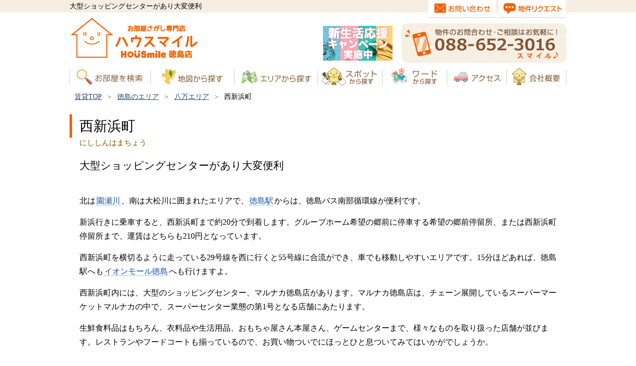

--- FILE ---
content_type: text/html; charset=UTF-8
request_url: https://www.hou-smile.com/nishishinhamacho.html
body_size: 5565
content:
<!DOCTYPE html>
<html lang="ja">
<head>
<meta charset="UTF-8">
<title>西新浜町 - 【ハウスマイル 徳島店】</title>
<meta name="description" content="西新浜町は大型ショッピングセンターがあり大変便利">
<meta name="keywords" content="西新浜町,八万,賃貸,徳島,アパート,マンション">
<meta name="viewport" content="width=device-width,initial-scale=1">
<script src="https://ajax.googleapis.com/ajax/libs/jquery/3.7.0/jquery.min.js"></script>
<link rel="canonical" href="https://www.hou-smile.com/nishishinhamacho.html" />
<link rel="stylesheet" href="css/base.css" type="text/css" />
<script src="js/hous.js"></script>
<script>var plI = "34.042651";var plK = "134.562590";</script>
<script src="js/ls.unveilhooks.min.js"></script>
<script src="js/lazysizes.min.js"></script>
<script src="js/y-map.js"></script>
</head>
<body>
<div id="sp-header">
<a class="mbtn" ><img src="images/mbtn.svg" alt="MENU" /></a>
<a href="/"><img src="images/sp-hd-logo.webp" width="200" height="37" alt="ハウスマイルlogo" /></a>
</div>

<div id="header-bg"><!--header-bg-->

<div id="head"><!--head-->
<div class="hd-left">大型ショッピングセンターがあり大変便利</div><!--head-txt-->
</div><!--head-->

<div id="header"><!--header-->
<div class="hd-left"><a href="/"><img src="images/hd-logo.png" width="264" height="90" class="alp" alt="ハウスマイルlogo" /></a></div>
<div class="hd-right"><img src="images/hd-tel.webp" width="332" height="80" alt="088-652-3016" /></div><!--hd-tel-->
</div><!--header-->

</div><!--header-bg--><!--/header-bg-->

<div id="header-bn">
<a href="newlife.html"><img src="images/camp_bn.webp" alt="新生活応援キャンペーン" /></a>
</div>

<nav class="mdrawer"><!--menu-->
  <ul id="mmenu">
    <li><a href="area.html"><img src="images/hdm01.png" alt="賃貸物件検索" class="alp" /></a></li>
    <li><a href="mapse.html"><img src="images/hdm03.png" alt="地図から賃貸物件を探す" class="alp" /></a></li>
    <li><a href="tokushima.html"><img src="images/hdm02.png" alt="徳島のエリアで探す" class="alp" /></a></li>
    <li><a href="spot.html"><img src="images/hdm04.png" alt="スポットから探す" class="alp" /></a></li>
    <li><a href="manual.html"><img src="images/hdm07.png" alt="ワードから探す" class="alp" /></a></li>
    <li><a href="access.html"><img src="images/hdm05.png" alt="ハウスマイル徳島店へのアクセス" class="alp" /></a></li>
    <li><a href="company.html"><img src="images/hdm06.png" alt="会社概要" class="alp" /></a></li>
  </ul>
  <div id="menu-logo">
    <a href="/"><img src="images/ft-houslogo.svg" alt="ハウスマイルlogo"></a>
  </div>
  <div id="smenu">
   <div class="four_btns">
    <div class="f_btn"><a href="request.html"><span class="bbr">リクエスト</span>お部屋さがし</a></div>
    <div class="f_btn"><a href="visit.html"><span class="bbr">来店予約</span>をする</a></div>
    <div class="f_btn"><a href="tel:0886523016"><span class="bbr">電話する</span>088-652-3016</a></div>
    <div class="f_btn"><a href="contact.html"><span class="bbr">フォーム</span>で問い合せる</a></div>
   </div>
  </div>
  <ul id="cmenu">
    <li><a href="contact.html"><img src="images/hd-btn01.png" alt="お問い合わせ" /></a></li>
    <li><a href="request.html"><img src="images/hd-btn02.png" alt="物件リクエスト" /></a></li>
  </ul>
</nav><!--menu-->



<div id="main"><!--main-->

<div id="bread">
<ol>
<li><a href="https://www.hou-smile.com">賃貸TOP</a></li>
<li><a href="tokushima.html">徳島のエリア</a></li>
<li><a href="ar-hachiman.html">八万エリア</a></li>
<li>西新浜町</li>
</ol>
</div>
<script type="application/ld+json">
{
 "@context": "https://schema.org",
 "@type": "BreadcrumbList",
 "itemListElement": [
  {
   "@type": "ListItem",
   "position": 1,
   "name": "徳島賃貸ハウスマイル",
   "item": "https://www.hou-smile.com"
  },{
   "@type": "ListItem",
   "position": 2,
   "name": "徳島のエリア別の賃貸",
   "item": "https://www.hou-smile.com/tokushima.html"
  },{
   "@type": "ListItem",
   "position": 3,
   "name": "徳島市八万町の賃貸",
   "item": "https://www.hou-smile.com/ar-hachiman.html"
  },{
   "@type": "ListItem",
   "position": 4,
   "name": "西新浜町"
  }
 ]
}
</script>
<h1>西新浜町</h1>


<div class="fkana">にししんはまちょう</div><h2>大型ショッピングセンターがあり大変便利</h2>
<div class="yy_txt"><!--text-->


<p>北は<a href="625.html">園瀬川</a>、南は大松川に囲まれたエリアで、<a href="tr-tokushima.html">徳島駅</a>からは、徳島バス南部循環線が便利です。</p>
<p>新浜行きに乗車すると、西新浜町まで約20分で到着します。グループホーム希望の郷前に停車する希望の郷前停留所、または西新浜町停留所まで、運賃はどちらも210円となっています。</p>
<p>西新浜町を横切るように走っている29号線を西に行くと55号線に合流ができ、車でも移動しやすいエリアです。15分ほどあれば、徳島駅へも<a href="24382.html">イオンモール徳島</a>へも行けますよ。</p>
<p>西新浜町内には、大型のショッピングセンター、マルナカ徳島店があります。マルナカ徳島店は、チェーン展開しているスーパーマーケットマルナカの中で、スーパーセンター業態の第1号となる店舗にあたります。</p>
<p>生鮮食料品はもちろん、衣料品や生活用品、おもちゃ屋さん本屋さん、ゲームセンターまで、様々なものを取り扱った店舗が並びます。レストランやフードコートも揃っているので、お買い物ついでにほっとひと息ついてみてはいかがでしょうか。</p>
<p>ヤマダ電機テックランドマルナカ徳島店の他、敷地内にはホームセンター、ヴィレッジカキハラもあるマルナカ徳島店があれば、西新浜町のエリアから出なくても大丈夫かもしれませんね。</p><div class="ytags">
<h4>関連ワード</h4>
<div class="jtags-links">
<div class="sic sic_list"><a href="tokushima.html">徳島のエリア</a></div>
<div class="sic "><a href="625.html">園瀬川</a></div>
<div class="sic sic_stat"><a href="tr-tokushima.html">徳島駅</a></div>
<div class="sic sic_shop"><a href="24382.html">イオンモール徳島</a></div>
</div>
</div>
<div class="jtags">
<h4>所在エリア</h4>
<div class="jtags-links jtarea">
<div class="sic sic_area"><a href="nishishinhamacho.html">西新浜町</a></div>
<div class="sic sic_area"><a href="ar-hachiman.html">八万エリア</a></div></div>
</div>


<div class="clear"></div>
<div class="vtags">
<h4>八万エリアの平均賃料</h4>
<p>西新浜町のある八万エリアの平均賃料は、一人暮らし向けの1Kと1DKで4.1万円、ファミリー向けの築浅2LDKで8.1万円です。築浅1LDKの平均賃料は6.4万円です。</p>
</div>





</div><!--text-->

<div class="sl_waku">
<div class="sl_title"><b>西新浜町</b>のオススメ賃貸</div>
<div class="new-bklist">
<a href="1570x306.html" target="_blank"><img src="images/houth/nt1570x306.webp" alt="ベレオ西新浜 B棟 306" width="225" height="225" /></a>
<a href="1569x102.html" target="_blank"><img src="images/houth/nt1569x102.webp" alt="ベレオ西新浜 A棟 102" width="225" height="225" /></a>
<a href="252x403.html" target="_blank"><img src="images/houth/nt252x403.webp" alt="西新浜町 マンション 1K 403" width="225" height="225" /></a>
<a href="252x210.html" target="_blank"><img src="images/houth/nt252x210.webp" alt="西新浜町 マンション 1K 210" width="225" height="225" /></a>
<a href="1487x102.html" target="_blank"><img src="images/houth/nt1487x102.webp" alt="キャトルセゾン 102" width="225" height="225" /></a>
<a href="2024x101.html" target="_blank"><img src="images/houth/nt2024x101.webp" alt="パティオブリッサ武中 101" width="225" height="225" /></a>
<a href="347x302.html" target="_blank"><img src="images/houth/nt347x302.webp" alt="西新浜町 マンション 2LDK 302" width="225" height="225" /></a>
<a href="1823x503.html" target="_blank"><img src="images/houth/nt1823x503.webp" alt="第2百田ハイツ 503" width="225" height="225" /></a>
<a href="6912x105.html" target="_blank"><img src="images/houth/nt6912x105.webp" alt="ミルト西新浜I 105" width="225" height="225" /></a>
</div>
</div>



<div id="arealo-waku">
<div class="spotflag">近隣の町</div>
<div class="chbtn">
<ul>
<li><a href="shinhamahoncho.html">新浜本町</a></li>
<li><a href="saikacho.html">雑賀町</a></li>
<li><a href="yamashirocho.html">山城町</a></li>
<li><a href="rondencho.html">論田町</a></li>

</ul>
</div>
</div>

<div class="area_spot">
<div class="spot_head"><p class="SPtitle">西新浜町の周辺情報</p></div>
<div id="ranking">
<div class="nlwaku">
<h3>交通</h3>
<ul>
<li>バス停<b>「西新浜町」</b></li>
<li>バス停<b>「希望の郷前」</b></li>
</ul>
</div>
<div class="nlwaku">
<h3>暮らし</h3>
<ul>
<li><a href="28259.html"><b>大孫本店</b></a>(ラーメン)</li>
<li><b>カプリチョーザ マルナカ徳島店</b>(レストラン)</li>
</ul>
</div>
<div class="nlwaku">
<h3>教育</h3>
<ul>
<li><a href="24480.html"><b>徳島文理小学校</b></a></li>
<li><a href="23201.html"><b>認定こども園めだかのこころ</b></a>(こども園)</li>
<li><a href="23174.html"><b>ゆめあい認定こども園</b></a>(こども園)</li>
</ul>
</div>
<div class="nlwaku">
<h3>お買い物</h3>
<ul>
<li><a href="24446.html"><b>マルナカ スーパーセンター 徳島店</b></a></li>
<li><a href="1567.html"><b>ラ・ムー 論田店</b></a>(スーパー)</li>
<li><b>ドラッグコスモス 西新浜町店</b></li>
<li><b>ローソン 西新浜町一丁目店</b></li>
<li><a href="24634.html"><b>くすりのレデイ 新浜店</b></a></li>
<li><a href="26456.html"><b>ヤマダ電機 マルナカ徳島店</b></a>(家電)</li>
</ul>
</div>
<div class="nlwaku">
<h3>医療</h3>
<ul>
<li><b>新浜医院</b></li>
<li><a href="23573.html"><b>近藤内科病院</b></a></li>
<li><a href="23570.html"><b>藤野内科クリニック</b></a></li>
<li><a href="23572.html"><b>いさお歯科医院</b></a></li>
<li><b>イーハトーヴ動物病院</b></li>
<li><b>米津歯科</b></li>
</ul>
</div>
<div class="nlwaku">
<h3>自然・文化</h3>
<ul>
<li><a href="23991.html"><b>西新浜公園</b></a></li>
<li><a href="24003.html"><b>千切山公園</b></a></li>
<li><a href="24353.html"><b>徳島縣護國神社</b></a></li>
<li><a href="26468.html"><b>カーブス 西新浜</b></a></li>
<li><a href="827.html"><b>エニタイムフィットネス 徳島新浜店</b></a></li>
</ul>
</div>
</div>
<div id="bkmap">
<div class="maptitle">周辺地図</div>
<a href="https://www.google.com/maps/@?api=1&map_action=pano&parameters&viewpoint=34.042651,134.562590" target="_blank" class="peglink"><img src="/images/streetview.svg" width="46" height="46" alt="ストリートビューを開く" /></a>
<a href="https://www.google.com/maps/search/?api=1&query=34.042651%2C134.562590" target="_blank" class="resetlink"><img src="/images/mapopen.svg" width="46" height="46" alt="大きな地図で見る" /></a>
</div>
<div id="map_access"><a href="https://www.google.com/maps/search/?api=1&query=34.042651%2C134.562590" target="_blank"><img src="images/hou-arrow.svg" width="168" height="112" alt="大きな地図へ"></a></div>
</div>


<br />
<div class="tk_list_waku">
<div class="tk_list_ttl"><b>西新浜町</b>にある建物紹介</div>
<ul class="tk_ulist">
<li>
<a href="1620x.html"><div class="tk_list">シャーメゾン V番館<p>車移動に便利な立地と共に、最寄りの西新浜町バス停までは徒歩5分、JR文化の森駅へも徒歩24分でアクセス可能。</p></div></a>
</li>
<li>
<a href="2213x.html"><div class="tk_list">ハミングタウンIII<p>交通アクセスも良好で、最寄りのバス停西新浜町までは徒歩2分。徳島市西新浜町にあるハミングタウンIIIは、積水ハウスが手掛ける高品質な賃貸住宅シャーメゾンシリーズの一棟で、安心と快適さを兼ね備えた住まいです。</p></div></a>
</li>
<li>
<a href="6912x.html"><div class="tk_list">ミルト西新浜I<p>公共交通機関としては、西新浜町バス停が徒歩4分の場所にあり、徳島駅まではバスで21分と市街地へのアクセスもスムーズで通勤・通学にも便利です。</p></div></a>
</li>
<li>
<a href="6855x.html"><div class="tk_list">ミルト西新浜II<p>交通アクセスも良好で、西新浜町バス停までは徒歩4分、そこから徳島駅まではバスで約21分でアクセスできます。</p></div></a>
</li>
<li>
<a href="2024x.html"><div class="tk_list">パティオブリッサ武中<p>徳島市西新浜町2丁目195番に位置する、2022年9月に完成したばかりの築2年の新築アパートです。</p></div></a>
</li>
<li>
<a href="1764x.html"><div class="tk_list">プロヌーブ西新浜<p>バス停「西新浜町」からは徒歩2分で、文化の森駅までは徒歩30分でアクセス可能です。</p></div></a>
</li>
<li>
<a href="1569x.html"><div class="tk_list">ベレオ西新浜 A棟<p>交通アクセスは、西新浜町バス停まで徒歩6分、文化の森駅まで徒歩28分、末広大橋や徳島南環状線までも車で数分と、車・バスともにアクセスしやすく、市内中心部や郊外への移動もスムーズな立地です。</p></div></a>
</li>
<li>
<a href="1487x.html"><div class="tk_list">キャトルセゾン<p>徳島市西新浜町2丁目3-11-2に位置する、2017年11月に完成した築7年の3階建て軽量鉄骨造のアパートです。</p></div></a>
</li>
<li>
<a href="135x.html"><div class="tk_list">シャーメゾンIII番館(メゾネット)<p>徳島市西新浜町2丁目に位置するシャーメゾンIII番館は、2003年2月築の軽量鉄骨造2階建て、積水ハウス施工によるメゾネットタイプの賃貸住宅です。</p></div></a>
</li>
<li>
<a href="1570x.html"><div class="tk_list">ベレオ西新浜 B棟<p>また西新浜町バス停が徒歩5分の距離にあり、公共交通機関を利用しての利便性も高いエリアです。</p></div></a>
</li>
</ul>
</div>


</div><!--main-->
<footer>
<div id="footer-top">
<div class="wrap">
  <div class="four_btns">
  <div class="f_btn"><a href="request.html"><span class="bbr">リクエスト</span>お部屋さがし</a></div>
  <div class="f_btn">
          <a href="visit.html"><span class="bbr">来店予約</span>をする</a>
    </div>
  <div class="f_btn"><a href="tel:0886523016"><span class="bbr">電話する</span>088-652-3016</a></div>
  <div class="f_btn">
    <a href="contact.html"><span class="bbr">フォーム</span>で問い合せる</a>
  </div>
  </div>

<div class="footer-hous">
  <a href="/"><img src="images/ft-houslogo.svg" alt="株式会社ハウスマイルlogo" width="480" height="123" /></a><br />
  <div id="adds">
株式会社ハウスマイル
    <address>
    〒770-0022 徳島県徳島市佐古二番町13-18<br/>
    TEL : 088-652-3016<br/>
    FAX : 088-652-3018<br/>
    営業時間：10:00～19:00<br/>
    定休日：水曜日
    </address>
    <img src="/images/bnr_homes_wide.webp" width="438" height="55" alt="homesサイトにて徳島市の問合せ件数第1位店舗です" />
  </div>

<div class="new-snsbtn">
  <div class="snscomment">このページをシェアする</div>
  <a href="https://line.me/R/msg/text/?https://www.hou-smile.com/nishishinhamacho.html" target="_blank"><img src="/images/si-line.svg" alt="LINEに送る"
 width="48" height="48" /></a>
  <a href="https://twitter.com/intent/tweet?text=https://www.hou-smile.com/nishishinhamacho.html" target="_blank"><img src="/images/si-twitter.svg" alt="twitterに送る" width="48" height="48" /></a>
  <a href="https://www.facebook.com/sharer/sharer.php?u=https://www.hou-smile.com/nishishinhamacho.html" target="_blank"><img src="/images/si-facebook.svg" alt="facebookに送る" width="48" height="48" /></a>
</div>

</div><!--//footer-hous-->

<div class="new-calendar">
  <img src="/images/calendar2n.webp" width="400" height="277" alt="営業日カレンダー" />
</div>

<div class="ftabs">
  <input id="f01tab" type="radio" name="ftab_item" value="f01tab" checked>
  <label class="ftab_item" for="f01tab"><img src="images/xft-00.png" alt="メニュー" width="90" height="30" /></label>
  <input id="f02tab" type="radio" name="ftab_item" value="f02tab">
  <label class="ftab_item" for="f02tab"><img src="images/xft-01.png" alt="条件でさがす" width="90" height="30" /></label>
  <input id="f03tab" type="radio" name="ftab_item" value="f03tab">
  <label class="ftab_item" for="f03tab"><img src="images/xft-02.png" alt="設備でさがす" width="90" height="30" /></label>

  <div class="ftab_cont" id="f01tab_cont">
<ul>
<li><a href="https://www.hou-smile.com/">ハウスマイルTOP</a></li>
<li><a href="access.html">アクセス</a></li>
<li><a href="tokushima.html">エリアで賃貸を探す</a></li>
<li><a href="spot.html">スポットで探す</a></li>
<li><a href="manual.html">ワードで探す</a></li>
<li><a href="area.html">お部屋を検索</a></li>
<li><a href="mapse.html">地図検索</a></li>
<li><a href="tkensaku.html">建物検索</a></li>
<li><a href="company.html">会社概要</a></li>
<li><a href="sp-price.html">徳島の家賃相場</a></li>
<li><a href="contact.html">お問い合せ</a></li>
<li><a href="link.html">リンク集へ</a></li>
</ul>

  </div>

  <div class="ftab_cont" id="f02tab_cont">

<ul>
<li><a href="sp-zero.html">敷金・礼金が0円の賃貸</a></li>
<li><a href="sp-pet.html">ペットと暮らせる賃貸</a></li>
<li><a href="sp-new.html">徳島で新築の賃貸物件</a></li>
<li><a href="sp-desi.html">徳島のデザイナーズ賃貸</a></li>
<li><a href="sp-tenmin.html">駅徒歩10分以内のお部屋</a></li>
<li><a href="ko-deal.html">安くてお得な賃貸</a></li>
<li><a href="sp-inet.html">ネット無料のお部屋</a></li>
<li><a href="sp-p2.html">駐車場が2台分あるお部屋</a></li>
<li><a href="ko-woman.html">女性のためのお部屋探し</a></li>
<li><a href="ko-bike.html">バイク置き場がある賃貸</a></li>
<li><a href="ko-reie.html">リノベーションのREIE</a></li>
</ul>

  </div>

  <div class="ftab_cont" id="f03tab_cont">

<ul>
<li><a href="ko-counter.html">カウンターキッチンのお部屋</a></li>
<li><a href="ko-kado.html">角部屋賃貸</a></li>
<li><a href="sp-auto.html">オートロックの賃貸物件</a></li>
<li><a href="ko-loft.html">ロフトのあるお部屋</a></li>
<li><a href="sp-meso.html">徳島のメゾネット賃貸</a></li>
<li><a href="ko-sout.html">南向きのお部屋</a></li>
<li><a href="ko-elev.html">エレベーター完備のお部屋</a></li>
<li><a href="ko-kagu.html">家具付き賃貸</a></li>
<li><a href="ko-btbt.html">バストイレ別のお部屋</a></li>
<li><a href="ko-wash.html">室内洗濯機置場のお部屋</a></li>
<li><a href="ko-tvdo.html">TVドアホン付き賃貸</a></li>
</ul>

  </div>

</div>

  </div><!--//wrap-->
<div class="clear"></div>
</div><!--//footer-top-->

<div class="clear"></div>

<div id="footer-bottom">
  <div class="wrap">(c) ハウスマイル 徳島店 All rights reserved.<br />
ハウスマイル®は株式会社ハウスマイルの登録商標です。
  </div><!-- //wrap--> 
</div><!--//footer-bottom-->
</footer>

<!-- Global site tag (gtag.js) - Google Analytics -->
<script defer src="https://www.googletagmanager.com/gtag/js?id=UA-47311957-1"></script>
<script>
  window.dataLayer = window.dataLayer || [];
  function gtag(){dataLayer.push(arguments);}
  gtag('js', new Date());
  gtag('config', 'UA-47311957-1');
</script>


</body>
</html>

--- FILE ---
content_type: image/svg+xml
request_url: https://www.hou-smile.com/images/ft-houslogo.svg
body_size: 12779
content:
<?xml version="1.0" encoding="utf-8"?>
<!-- Generator: Adobe Illustrator 21.1.0, SVG Export Plug-In . SVG Version: 6.00 Build 0)  -->
<svg version="1.1" id="レイヤー_1" xmlns="http://www.w3.org/2000/svg" xmlns:xlink="http://www.w3.org/1999/xlink" x="0px"
	 y="0px" viewBox="0 0 593.8 152.6" style="enable-background:new 0 0 593.8 152.6;" xml:space="preserve">
<style type="text/css">
	.st0{fill:#583D1C;}
	.st1{fill:#FFFFFF;}
	.st2{fill-rule:evenodd;clip-rule:evenodd;fill:#E57F12;enable-background:new    ;}
	.st3{fill:#E57F12;enable-background:new    ;}
	.st4{fill:#F5D262;}
	.st5{fill:#F6E28B;}
	.st6{fill:#EE7634;}
</style>
<path class="st0" d="M349.1,28.3C349.1,28.4,349.1,28.4,349.1,28.3c0.1,0.1,0.1,0.1,0.1,0.1C349.1,28.4,349.1,28.4,349.1,28.3z
	 M408.9,93.7C408.9,93.7,408.9,93.7,408.9,93.7c-0.1,0-0.1,0-0.1,0C408.8,93.7,408.9,93.7,408.9,93.7z M418.8,74.3
	c2.6-1.9,5-4.5,5-9.5c0-3.9-1-7.6-2.9-11.2c-2-3.8-5-6.8-8.8-9.1c-3.9-2.3-8.4-3.4-13.5-3.4c-3.8,0-7.3,0.6-10.6,1.9
	c-3.5,1.4-6.4,3.3-8.7,5.9c0,0-0.1,0.1-0.1,0.1c-0.5,0.6-1.1,1.2-1.5,1.9V36.8c0-1.4-0.5-2.7-1.4-3.7l-1.9-2.2c-1.1-1.3-2.7-2-4.3-2
	l-12.1,0c-1.8,0-3.5,0.8-4.6,2.3l-1,1.4c-0.8-1.6-1.9-3.1-3.3-4.2c-2.5-2.1-5.5-3.2-8.8-3.2c-3.5,0-6.6,1.2-9.2,3.6
	c-2.8,2.5-4.3,6-4.3,9.8c0,3.3,1.1,6.3,3.1,8.6c-0.2,0.2-0.4,0.4-0.5,0.6l-1.8,2.5c-0.3,0.3-0.4,0.7-0.6,1.1c-1.6-2.2-3.6-4-6-5.3
	c-3.1-1.6-6.6-2.5-10.4-2.5c-3.5,0-6.8,0.8-9.6,2.3c-0.4,0.2-0.8,0.5-1.2,0.7c-0.3-0.2-0.6-0.5-0.9-0.6c-2.8-1.6-6.1-2.4-9.9-2.4
	c-3.3,0-6.4,0.7-9.2,2c-2-1.3-4.4-2-6.9-2c-3.5,0-6.7,1.4-9,3.9l-0.1,0.1c-0.2,0.3-0.5,0.6-0.7,0.9c0-0.2,0-0.3,0-0.5
	c0-0.3,0-0.5-0.1-0.8c-0.1-1-0.6-4.4-1.7-6.6c0,0,0-0.1,0-0.1c-1.1-2.3-2.9-4.4-5.1-6.4c0,0-0.1-0.1-0.1-0.1c-2.3-1.9-5-3.4-8-4.4
	c-3-1-6.5-1.5-10.4-1.5c-4.8,0-9.2,0.8-12.9,2.3c-4.2,1.7-7.6,4.3-9.9,7.6c-0.5,0.8-1,1.6-1.4,2.4c0-0.5,0.1-1,0.1-1.5
	c0-4.1-1.6-7.7-4.6-10.2c-2.6-2.1-5.6-3.2-8.8-3.2c-3.5,0-6.7,1.2-9.2,3.6c-2.8,2.4-4.3,5.9-4.3,9.8c0,3.4,1.1,6.4,3.2,8.8l-1.5,1.4
	c-1.1,1.1-1.7,2.5-1.7,4.1v7.6c0,4.1-0.2,5.7-0.2,6.2c-0.1,0.5-0.3,0.8-0.5,1.1c-0.2,0.2-0.3,0.3-0.5,0.4c-0.6,0.3-1.4,0.5-2.9-0.2
	c-0.3-0.2-0.5-0.3-0.6-0.3c-0.1-0.2-0.1-0.5-0.2-1c0,0,0-0.1,0-0.1l0,0c0,0-0.1-1.2-0.1-6v-7.6c0-1.5-0.6-3-1.7-4l-1.8-1.8
	c1.9-2.3,3-5.3,3-8.5c0-4.1-1.6-7.7-4.6-10.1c0,0,0,0-0.1-0.1c-2.5-2.1-5.6-3.2-8.8-3.2c-3.4,0-6.6,1.3-9.2,3.6
	c-2.8,2.5-4.3,5.9-4.3,9.8c0,3.6,1.3,6.9,3.7,9.3l-1,1c-0.1,0.1-0.3,0.3-0.4,0.5c-1.4-3-3.4-5.7-5.9-8.2c0,0,0,0,0,0
	c-5.8-5.8-13.1-8.7-21.6-8.7c-5.4,0-10.4,1.3-15,4c-4.6,2.6-8.3,6.4-11,11.1c-0.1,0.2-0.2,0.4-0.3,0.6V37.1c0-1.6-0.6-3.1-1.8-4.1
	L98,30.5c-1.1-1-2.5-1.6-4-1.6l-9.8,0c-1.5,0-2.9,0.6-3.9,1.6L77.8,33C76.7,34,76,35.5,76,37.1c0,0,0,6.2,0,11.2h-2.9
	c0-5,0-11.2,0-11.2c0-1.6-0.6-3.1-1.8-4.1l-2.6-2.5c-1.1-1-2.5-1.6-3.9-1.6L55,29c-1.5,0-2.9,0.6-4,1.6L48.6,33
	c-1.1,1.1-1.7,2.6-1.7,4.1V87c0,1.5,0.6,3,1.7,4.1l2.5,2.5c1.1,1,2.5,1.6,4,1.6h9.7c1.5,0,2.9-0.6,3.9-1.6l2.6-2.5
	c1.1-1.1,1.8-2.6,1.8-4.2c0,0,0-8.5,0-14.4H76c0,5.8,0,14.4,0,14.4c0,1.5,0.6,3,1.7,4.1l2.5,2.5c1.1,1,2.5,1.6,4,1.6H94
	c1.5,0,2.9-0.6,3.9-1.6l2.6-2.5c1.1-1.1,1.8-2.6,1.8-4.1v-9.6c1.3,2.4,3,4.7,5.1,6.8c5.9,5.8,13.1,8.8,21.5,8.8
	c8.3,0,15.5-3,21.3-8.8c2.5-2.5,4.6-5.4,6-8.5c0,0,0,0.1,0,0.1c1.8,5.9,5.4,10.7,10.6,14.2c5,3.3,10.9,5,17.5,5
	c6.6,0,12.3-1.9,17.1-5.7c4.5-3.5,7.6-7.8,9.2-12.7c0.5,2.1,1.4,4.8,2.6,6.8c2.1,3.3,4.8,5.9,8.1,7.9c4.4,2.6,9.8,3.9,16.1,3.9
	c5.1,0,9.8-0.9,13.8-2.7c3.8-1.7,6.8-4.1,9.1-7v1.6c0,1.3,0.4,2.5,1.2,3.5l1.9,2.5c1.1,1.4,2.7,2.2,4.5,2.2h10
	c1.8,0,3.5-0.8,4.6-2.3c0,0,1.2-1.6,1.6-2.1c0.4,0.5,1.6,2.1,1.6,2.1c1.1,1.4,2.8,2.3,4.5,2.3l10,0c1.8,0,3.5-0.8,4.6-2.2
	c0,0,1.1-1.4,1.5-2c0.5,0.6,1.6,2,1.6,2c1.1,1.4,2.7,2.2,4.5,2.2l10.1,0c1.8,0,3.5-0.8,4.6-2.3l1-1.3l1.1,1.4
	c1.1,1.3,2.7,2.1,4.4,2.2l12.1,0.1c1.7,0,3.4-0.8,4.5-2.1l1.6-2.1l1.5,1.9c1.1,1.4,2.7,2.2,4.5,2.2l12.1,0c1.8,0,3.4-0.8,4.5-2.2
	l1.9-2.4c0.8-1,1.2-2.3,1.2-3.5v-1.7c0.6,0.8,1.2,1.5,1.9,2.2c4.8,5,11.6,7.6,19.7,7.6c3.5,0,6.7-0.5,9.5-1.5
	c2.8-0.9,5.3-2.2,7.4-3.8c2-1.6,3.6-3.6,3.8-3.8c0.7-0.9,1.1-1.9,1.2-3l0.3-2.9c0-0.2,0-0.4,0-0.6c0-1.3-0.5-2.6-1.3-3.6
	C420.3,76.1,419.5,75.1,418.8,74.3z M134.3,66.3C134.3,66.3,134.3,66.3,134.3,66.3c-0.5,1-1.2,1.6-2.2,2.2c-1,0.6-2.2,0.9-3.3,0.9
	c-1.8,0-3.1-0.5-4.4-1.9c-1.3-1.3-1.8-2.6-1.8-4.5c0-1.3,0.3-2.5,0.9-3.5c0.5-0.9,1.3-1.7,2.4-2.3c1-0.6,2-0.9,3-0.9
	c1.1,0,2.2,0.3,3.2,0.9c1,0.6,1.8,1.3,2.3,2.2c0.6,1,0.8,2.1,0.8,3.3C135.1,64.2,134.9,65.3,134.3,66.3z M211.1,49l-1.1-1.1
	c0.5-0.6,1-1.2,1.4-1.9C211.2,47,211.1,48,211.1,49z M214.1,65.5c-0.5,0.2-1,0.6-1.4,0.9c0.1-1.8,0.2-3.6,0.2-5.6v-2.3
	c0.5,1,1.1,2,1.7,3c0.7,1,1.5,1.9,2.4,2.7C215.6,64.8,214.1,65.5,214.1,65.5z M260.5,56.6v1.4c-0.7-0.8-1.4-1.6-2.3-2.3
	c0.2-0.1,1-0.5,1-0.5c0.5-0.2,1-0.6,1.4-0.9C260.6,55.1,260.5,55.8,260.5,56.6z M350.4,47.7l-0.1-0.1c0,0,0.1-0.1,0.1-0.1V47.7z
	 M418.1,74.8C418.2,74.8,418.2,74.8,418.1,74.8C418.2,74.8,418.2,74.8,418.1,74.8C418.2,74.8,418.2,74.8,418.1,74.8z"/>
<path class="st1" d="M319.5,48.5c-2.6-1.4-5.7-2.1-9.1-2.1c-3,0-5.8,0.7-8.3,1.9c-0.9,0.5-1.7,1-2.5,1.6c-0.7-0.6-1.5-1.1-2.3-1.5
	c-2.4-1.3-5.3-2-8.5-2c-3.1,0-5.9,0.6-8.4,1.9c-0.4,0.2-0.7,0.4-1.1,0.6c-1.7-1.7-4.1-2.6-6.5-2.6c-2.7,0-5.1,1.1-6.9,3
	c-1.7,1.9-2.5,4.4-2.5,7.3v30.4c0,0.6,0.2,1.3,0.6,1.8l1.9,2.5c0.5,0.7,1.4,1.1,2.3,1.1h10c0.9,0,1.7-0.4,2.3-1.1l1.9-2.5
	c0.4-0.5,0.6-1.1,0.6-1.7V71c0-4.1,0.6-6.2,1-7.2c0.2-0.3,1.1-0.4,1.6-0.4c0,0.1,0,0.1,0.1,0.3c0.1,0.7,0.2,2.3,0.2,4.9v18.4
	c0,0.6,0.2,1.2,0.6,1.7l1.9,2.5c0.5,0.7,1.4,1.1,2.3,1.1l10.1,0c0.9,0,1.7-0.4,2.3-1.1l1.9-2.5c0.4-0.5,0.6-1.1,0.6-1.7V71.2
	c0-4.5,0.4-6,0.6-6.4c0.2-0.5,0.5-0.8,1-1.1c0.3-0.2,0.6-0.2,0.9-0.3c0,0.1,0,0.1,0,0.2c0.1,0.7,0.2,2.1,0.2,4.2v19.2
	c0,0.6,0.2,1.2,0.6,1.7l1.9,2.5c0.5,0.7,1.4,1.1,2.3,1.1l10.1,0c0.9,0,1.7-0.4,2.3-1.1l1.9-2.5c0.4-0.5,0.6-1.1,0.6-1.7V65.3
	c0-4.4-0.5-7.7-1.7-10.2C324.3,52.2,322.2,50,319.5,48.5z M96,32.6c-0.5-0.5-1.2-0.8-2-0.8l-9.8,0c-0.7,0-1.4,0.3-2,0.8L79.8,35
	c-0.6,0.5-0.9,1.3-0.9,2.1c0,0,0,10.1,0,14.1h-8.6c0-3.9,0-14.1,0-14.1c0-0.8-0.3-1.5-0.9-2.1l-2.6-2.5c-0.5-0.5-1.2-0.8-2-0.8
	l-9.8,0c-0.7,0-1.4,0.3-2,0.8L50.6,35c-0.6,0.5-0.9,1.3-0.9,2.1V87c0,0.8,0.3,1.5,0.9,2l2.5,2.5c0.5,0.5,1.2,0.8,2,0.8h9.7
	c0.7,0,1.4-0.3,2-0.8l2.6-2.5c0.6-0.5,0.9-1.3,0.9-2.1c0,0,0-13,0-17.2h8.6c0,4.2,0,17.2,0,17.2c0,0.8,0.3,1.5,0.9,2l2.5,2.5
	c0.5,0.5,1.2,0.8,2,0.8H94c0.7,0,1.4-0.3,2-0.8l2.6-2.5c0.6-0.5,0.9-1.3,0.9-2.1V37.1c0-0.8-0.3-1.5-0.9-2.1L96,32.6z M255.1,56.9
	c-0.8-0.6-1.8-1.1-2.7-1.6c2.2-1,5.7-2.6,5.7-2.6c0.8-0.4,1.5-1.2,1.6-2.1l0.4-2.2c0-0.2,0-0.3,0-0.5c0-0.1,0-0.3,0-0.4
	c-0.1-0.6-0.5-3.8-1.5-5.8c-1-2-2.5-3.8-4.4-5.5c-2.1-1.7-4.5-3-7.2-3.9c-2.7-0.9-5.9-1.4-9.5-1.4c-4.4,0-8.4,0.7-11.8,2.1
	c-3.7,1.5-6.6,3.7-8.6,6.6c-2.1,3-3.1,6.4-3.1,10.1c0,3.9,1,7.3,3.1,10.1c1.5,2,3.3,3.7,5.6,5c-0.8,0.3-7.2,3.3-7.2,3.3
	c-0.7,0.3-1.3,0.9-1.5,1.7l-0.7,2c-0.1,0.3-0.1,0.6-0.1,0.9c0,0.2,0,0.3,0,0.5c0.1,0.6,1,5.7,2.9,8.7c1.8,2.9,4.2,5.2,7.2,7
	c4,2.3,8.9,3.5,14.6,3.5c4.7,0,9-0.8,12.6-2.5c3.9-1.8,6.9-4.3,8.9-7.5c2.1-3.2,3.1-6.8,3.1-10.8c0-3.3-0.6-6.2-1.9-8.6
	C259.1,60.6,257.4,58.5,255.1,56.9z M233.3,48.6c0.8-0.5,1.9-0.8,3.5-0.8c2.4,0,3.1,0.5,3.1,0.5c0.7,0.6,1.4,1.6,2.1,2.9
	c0.1,0.2,0.2,0.4,0.3,0.6c-0.7-0.2-1.5-0.4-2.2-0.6c0,0-4.6-1.2-4.6-1.2c-0.8-0.2-1.4-0.5-1.9-0.8c0,0-0.1,0-0.1-0.1
	c-0.2-0.1-0.3-0.2-0.4-0.2C233.1,48.7,233.2,48.7,233.3,48.6z M241.8,74.1c-1,0.7-2.5,1.1-4.4,1.1c-1.8,0-2.7-0.3-3.1-0.5
	c-0.7-0.3-1.1-0.7-1.4-1.1c-0.6-0.8-1.1-1.8-1.6-3c-0.3-0.9-0.9-1.8-1.4-2.6c1.4,0.4,2.9,0.9,4.6,1.2c2.4,0.6,4.5,1.1,5.9,1.6
	c0.9,0.3,1.5,0.7,2,1.2c0,0,0.1,0.1,0.1,0.1c0,0,0.1,0.1,0.1,0.6C242.6,73,242.6,73.4,241.8,74.1z M350.8,38.5c0-4.4-2.2-6.9-3.6-8
	c-1.9-1.6-4.3-2.5-7-2.5c-2.7,0-5.3,1-7.3,2.8c-2.2,2-3.4,4.7-3.4,7.7c0,4,1.9,6.5,3.4,7.9c1,0.8,2.1,1.5,3.3,1.9l-2.4,0
	c-0.9,0-1.7,0.4-2.3,1.1l-1.8,2.5c-0.4,0.5-0.6,1.1-0.6,1.7v33.6c0,0.6,0.2,1.3,0.6,1.8l1.8,2.2c0.5,0.7,1.3,1.1,2.2,1.1l12.1,0.1
	c0.9,0,1.7-0.4,2.3-1.1l1.9-2.4c0.4-0.5,0.6-1.1,0.6-1.8V53.4c0-0.7-0.2-1.4-0.7-1.9l-1.9-2.2c-0.5-0.6-1.3-1-2.2-1l-1.6,0
	c1.2-0.5,2.2-1.1,3.2-2C349.7,44.4,350.8,41.7,350.8,38.5z M416.6,72.4C416.6,72.4,416.6,72.4,416.6,72.4
	C416.6,72.4,416.6,72.4,416.6,72.4C416.6,72.4,416.6,72.4,416.6,72.4z M414.5,73.5c0.7-0.3,1.4-0.7,2.1-1.1c0,0,0,0,0,0c0,0,0,0,0,0
	c2.1-1.4,4.4-3.3,4.4-7.6c0-3.4-0.9-6.7-2.6-9.9c-1.8-3.3-4.4-6-7.8-8c-3.4-2-7.5-3-12-3c-3.4,0-6.6,0.6-9.5,1.7
	c-3,1.2-5.6,2.9-7.7,5.1c-2.1,2.3-3.7,5-4.7,8c-1,2.9-1.5,6-1.5,9.4c0,7.2,2.2,13.2,6.5,17.6c4.3,4.5,10.3,6.7,17.7,6.7
	c3.2,0,6.1-0.5,8.7-1.3c2.5-0.8,4.7-1.9,6.5-3.3c1.8-1.4,3.2-3.2,3.3-3.3c0.3-0.4,0.6-1,0.6-1.5l0.3-2.9c0-0.1,0-0.2,0-0.3
	c0-0.7-0.2-1.3-0.6-1.8C418.1,77.9,415.3,74.5,414.5,73.5z M398.9,59.6c1.4,0,2.4,0.4,3.3,1.2h-6.3C396.7,60,397.6,59.6,398.9,59.6z
	 M402.2,75.4c-0.5,0.3-1,0.5-1.4,0.7c0,0-0.1,0-0.1,0c-0.4,0.1-0.9,0.2-1.7,0.2c-0.8,0-1.5-0.2-2.1-0.6c0,0-0.1,0-0.1-0.1
	c-0.4-0.2-0.7-0.5-1-0.9h7.2C402.8,74.9,402.5,75.2,402.2,75.4z M148.2,43.4c-5.2-5.2-11.8-7.9-19.6-7.9c-4.9,0-9.4,1.2-13.6,3.6
	c-4.2,2.4-7.5,5.8-9.9,10c-2.4,4.2-3.6,8.9-3.6,13.8c0,7.4,2.7,13.9,7.9,19.2c5.3,5.3,11.8,7.9,19.4,7.9c7.6,0,14-2.7,19.3-8
	c5.3-5.2,7.9-11.8,7.9-19.3C156.1,55.2,153.5,48.7,148.2,43.4C148.2,43.4,148.2,43.4,148.2,43.4z M136.8,67.7
	C136.8,67.7,136.8,67.7,136.8,67.7c-0.8,1.4-1.8,2.4-3.3,3.3c-1.5,0.8-3.1,1.3-4.7,1.3c-2.6,0-4.6-0.8-6.4-2.7
	c-1.8-1.8-2.7-3.9-2.7-6.5c0-1.8,0.4-3.5,1.2-4.9c0.8-1.4,1.9-2.5,3.4-3.4c1.5-0.8,2.9-1.3,4.5-1.3c1.6,0,3.2,0.4,4.7,1.3
	c1.5,0.8,2.6,2,3.4,3.3c0.8,1.4,1.2,2.9,1.2,4.7C138,64.6,137.6,66.3,136.8,67.7z M210.5,38.9c0-4.1-1.9-6.6-3.6-8
	c-2-1.6-4.4-2.5-7-2.5c-2.7,0-5.3,1-7.3,2.8c-2.2,1.9-3.4,4.7-3.4,7.7c0,3.2,1.2,5.9,3.4,7.9c0.7,0.6,1.5,1.1,2.3,1.5h-0.9
	c-0.7,0-1.5,0.3-2,0.8l-2,2c-0.5,0.5-0.8,1.3-0.8,2v7.6c0,4.8-0.2,6.5-0.3,6.9c-0.3,0.9-0.6,1.7-1.1,2.3c-0.4,0.5-0.9,0.9-1.5,1.1
	c-1.6,0.8-3.4,0.7-5.3-0.3c-1.2-0.6-1.6-1-1.8-1.2c-0.2-0.3-0.5-1-0.7-2.3c0,0,0-0.1,0-0.1c0,0-0.1-1.1-0.1-6.3v-7.6
	c0-0.8-0.3-1.5-0.8-2l-2-2c-0.5-0.5-1.3-0.8-2-0.8h-1.7c0.9-0.4,1.8-1,2.6-1.7c2.2-1.9,3.4-4.7,3.4-7.8c0-4.1-1.9-6.6-3.5-8
	c-2.1-1.7-4.4-2.6-7-2.6c-2.7,0-5.2,1-7.3,2.8c-2.2,1.9-3.4,4.7-3.4,7.7c0,3.2,1.2,6,3.4,7.9c0.8,0.7,1.6,1.2,2.5,1.6h-0.1
	c-0.8,0-1.5,0.3-2,0.8l-2,2c-0.5,0.5-0.8,1.3-0.8,2v7.6c0,6.7,0.4,11.2,1.4,14.1c1.6,5.3,4.8,9.5,9.5,12.7c4.5,3,9.9,4.5,15.9,4.5
	c5.9,0,11.1-1.7,15.4-5.1c4.2-3.2,7-7.2,8.4-11.8c1.2-3.9,1.8-8.6,1.8-14.5v-7.6c0-0.8-0.3-1.5-0.8-2l-2-2c-0.5-0.5-1.3-0.8-2-0.8
	h-0.5c0.9-0.4,1.7-1,2.4-1.6C209.3,44.8,210.5,42,210.5,38.9z M372.2,32.8c-0.5-0.6-1.3-1-2.2-1l-12.1,0c-0.9,0-1.7,0.4-2.3,1.1
	l-1.8,2.5c-0.4,0.5-0.6,1.1-0.6,1.7v50c0,0.6,0.2,1.3,0.6,1.8l1.8,2.3c0.5,0.7,1.4,1.1,2.2,1.1l12.1,0c0.9,0,1.7-0.4,2.2-1.1
	l1.9-2.4c0.4-0.5,0.6-1.1,0.6-1.8V36.8c0-0.7-0.2-1.4-0.7-1.9L372.2,32.8z"/>
<g>
	<path class="st0" d="M312.6,89.5l-1.9-2.5V67.9c0-1.9-0.1-3.5-0.2-4.6c-0.1-0.8-0.4-1.5-0.9-2c-0.7-0.8-2.8-0.9-4.4,0.2
		c-0.8,0.6-1.5,1.3-1.9,2.2c-0.4,0.8-0.8,2.9-0.8,7.6v15.8l-1.9,2.5l-10,0l-1.9-2.5V68.7c0-2.3-0.1-4.1-0.2-5.3
		c-0.1-0.9-0.4-1.7-0.9-2.2c-0.3-0.4-0.9-0.6-1.9-0.6c-3,0-3.9,1.2-4.3,2c-0.9,1.9-1.3,4.7-1.3,8.4v16.1l-1.9,2.5h-10l-1.9-2.5V56.6
		c0-2.3,0.6-4.1,1.7-5.4c1.2-1.3,2.9-2,4.8-2c1.8,0,3.4,0.7,4.7,1.9c0.5,0.5,0.9,1.1,1.2,1.8c1-0.8,2-1.5,3-2
		c2.2-1.1,4.5-1.6,7.1-1.6c2.7,0,5.1,0.6,7.1,1.7c1.3,0.7,2.5,1.7,3.5,2.9c1.3-1.2,2.6-2.2,4-2.9c2.1-1.1,4.5-1.6,7-1.6
		c2.9,0,5.5,0.6,7.7,1.8c2.2,1.2,3.9,3,5.1,5.3c0.9,2.1,1.4,5,1.4,9v21.8l-1.9,2.5L312.6,89.5z"/>
	<polygon class="st0" points="67.4,37.1 67.4,54 81.7,54 81.7,37.1 84.3,34.7 94,34.6 96.6,37.1 96.6,87 94,89.5 84.3,89.5 81.7,87 
		81.7,67 67.4,67 67.4,87 64.8,89.5 55.1,89.5 52.6,87 52.6,37.1 55.1,34.7 64.8,34.6 	"/>
	<path class="st0" d="M237.6,89.5c-5.3,0-9.7-1.1-13.2-3.1c-2.5-1.5-4.6-3.5-6.2-6c-1.6-2.6-2.4-7.6-2.4-7.6l0.7-2.1l7.6-3.4
		l2.2,0.6c0,0,1.7,2.1,2.4,3.8c0.6,1.4,1.2,2.6,1.9,3.6c0.6,0.8,1.4,1.5,2.4,2c1.1,0.5,2.5,0.8,4.4,0.8c2.5,0,4.6-0.6,6.1-1.7
		c1.4-1,2-2.2,2-3.7c0-1.1-0.3-2-1-2.6c-0.8-0.8-1.8-1.5-3.1-1.9c-1.5-0.5-3.6-1.1-6.2-1.7c-3.7-0.9-6.8-1.9-9.4-3.1
		c-2.7-1.3-4.9-3-6.5-5.2c-1.7-2.3-2.5-5.1-2.5-8.4c0-3.2,0.9-6,2.6-8.5c1.7-2.4,4.2-4.3,7.4-5.6c3.1-1.2,6.7-1.9,10.8-1.9
		c3.3,0,6.2,0.4,8.6,1.3c2.5,0.8,4.5,2,6.2,3.4c1.7,1.5,2.9,3,3.7,4.6c0.8,1.6,1.2,4.9,1.2,4.9l-0.4,2.2l-7.7,3.6l-2.3-0.4
		c0,0-1.5-1.9-2.3-3.4c-0.8-1.7-1.8-3-2.8-3.8c-0.6-0.5-2-1.2-4.9-1.2c-2.2,0-3.9,0.5-5.2,1.4c-1.4,1-1.6,1.9-1.6,2.5
		c0,0.6,0.1,1,0.4,1.4c0.4,0.5,0.9,1,1.6,1.3c0.8,0.5,1.7,0.8,2.5,1.1c1,0.3,2.5,0.7,4.8,1.3c2.8,0.7,5.5,1.4,7.8,2.3
		c2.5,0.8,4.6,1.9,6.3,3.1c1.9,1.3,3.3,3,4.4,5.1c1,2,1.6,4.5,1.6,7.3c0,3.4-0.9,6.5-2.6,9.2c-1.7,2.7-4.3,4.9-7.7,6.4
		C245.9,88.7,242,89.5,237.6,89.5"/>
	<g>
		<path class="st0" d="M340.3,46.2c-2,0-3.9-0.6-5.4-1.9c-1.1-1-2.4-2.8-2.4-5.7c0-2.2,0.8-4.1,2.4-5.6c1.5-1.4,3.4-2.1,5.4-2.1
			c1.9,0,3.7,0.6,5.2,1.9c1.2,0.9,2.5,2.7,2.5,5.8c0,2.9-1.3,4.7-2.4,5.7C344.1,45.5,342.3,46.2,340.3,46.2"/>
		<polygon class="st0" points="333.8,89.5 332,87.3 332,53.7 333.9,51.2 345.9,51.2 347.8,53.4 347.8,87.2 345.9,89.6 		"/>
	</g>
	<path class="st0" d="M415,70c2.1-1.4,3.2-2.5,3.2-5.3c0-2.9-0.7-5.8-2.2-8.6c-1.5-2.8-3.8-5.1-6.7-6.9c-3-1.7-6.5-2.6-10.6-2.6
		c-3.1,0-5.9,0.5-8.5,1.5c-2.6,1-4.8,2.5-6.7,4.4c-1.8,2-3.2,4.3-4.1,6.9c-0.9,2.6-1.4,5.4-1.4,8.5c0,6.5,1.9,11.7,5.7,15.6
		c3.7,3.9,9,5.9,15.6,5.9c2.9,0,5.5-0.4,7.7-1.2c2.2-0.7,4.2-1.7,5.7-2.9c1.5-1.2,2.8-2.8,2.8-2.8l0.3-2.9l-4.1-5l-3.2-0.3
		c0,0-1.9,1.2-2.6,1.8c-0.6,0.6-1.4,1.1-2.2,1.6c-0.7,0.5-1.4,0.8-2.2,1c-0.8,0.2-1.6,0.3-2.5,0.3c-1.4,0-2.5-0.3-3.6-1
		c-1.1-0.6-2-1.6-2.6-2.9c-0.4-0.8-0.7-2.3-0.9-3.4h16.4C411.1,71.9,413.4,71.1,415,70 M391.4,63.6c0.5-2,1.2-3.6,2.3-4.7
		c1.3-1.5,3.1-2.2,5.2-2.2c2.3,0,4.1,0.7,5.5,2.1c1,1.1,1.8,2.7,2.2,4.7H391.4z"/>
	<path class="st0" d="M146.2,45.5c-4.7-4.7-10.6-7-17.6-7c-4.3,0-8.4,1.1-12.1,3.2c-3.7,2.1-6.7,5.2-8.9,9c-2.1,3.8-3.2,8-3.2,12.4
		c0,6.7,2.4,12.5,7.1,17.2c4.7,4.7,10.6,7.1,17.4,7.1c6.8,0,12.6-2.4,17.3-7.1c4.7-4.7,7.1-10.6,7.1-17.3
		C153.3,56,150.9,50.2,146.2,45.5 M139.3,69.1c-1,1.9-2.5,3.3-4.3,4.3c-1.9,1.1-4,1.6-6.2,1.6c-3.4,0-6.1-1.1-8.5-3.5
		c-2.4-2.4-3.5-5.1-3.5-8.6c0-2.4,0.5-4.5,1.6-6.3c1.1-1.8,2.5-3.3,4.4-4.4c1.9-1.1,3.9-1.7,6-1.7c2.1,0,4.2,0.6,6.1,1.7
		c1.9,1.1,3.4,2.6,4.4,4.4c1,1.8,1.6,3.9,1.6,6.1C140.8,65.1,140.3,67.3,139.3,69.1"/>
	<g>
		<path class="st0" d="M199.9,46.6c-2.1,0-3.9-0.6-5.4-2c-1.1-1-2.5-2.7-2.5-5.7c0-2.2,0.8-4.1,2.5-5.5c1.5-1.4,3.4-2.1,5.4-2.1
			c1.9,0,3.7,0.6,5.2,1.8c1.2,1,2.5,2.7,2.5,5.8c0,2.9-1.3,4.7-2.4,5.7C203.7,45.9,201.9,46.6,199.9,46.6"/>
		<path class="st0" d="M167.3,46.5c-2,0-3.8-0.7-5.3-2c-1.1-1-2.4-2.7-2.4-5.7c0-2.2,0.8-4.1,2.4-5.6c1.5-1.4,3.4-2.1,5.4-2.1
			c2,0,3.7,0.6,5.2,1.9c1.1,1,2.5,2.7,2.5,5.8c0,2.9-1.3,4.7-2.4,5.7C171.2,45.8,169.3,46.5,167.3,46.5"/>
		<path class="st0" d="M184.4,89.3c-5.5,0-10.3-1.4-14.3-4c-4.1-2.8-7-6.6-8.4-11.2c-0.8-2.6-1.2-7-1.2-13.3v-7.6l2-2h11.1l2,2v7.6
			c0,5.3,0.1,6.6,0.2,6.8c0.2,1.6,0.6,2.8,1.2,3.6c0.5,0.8,1.5,1.5,2.8,2.1c2.7,1.3,5.3,1.4,7.7,0.3c1.1-0.5,1.9-1.1,2.6-2
			c0.7-0.9,1.2-2,1.6-3.3c0.1-0.4,0.4-2,0.4-7.6v-7.6l2-2h11.1l2,2v7.6c0,5.6-0.6,10.1-1.7,13.6c-1.3,4-3.8,7.6-7.5,10.4
			C194.2,87.8,189.6,89.3,184.4,89.3"/>
	</g>
	<polygon class="st0" points="358,89.5 356.2,87.1 356.2,37.1 358,34.6 370.1,34.6 372,36.8 372,87.1 370.1,89.5 	"/>
</g>
<path class="st2" d="M478.5,118.1c1.3,4.6,10.9,8.8,13.5,4.8c0.5-0.8,1.1-1.7,1.7-2.7c-3.6,0.8-10.3-5.7-10.4-7.1
	C479.9,114,477.6,115,478.5,118.1z"/>
<path class="st3" d="M529.3,126.3c0,1.2,0,2.3,0.1,3.2c0.2,4.7,10.6,5.9,14,2.6c2.2-2.1,1-4-1.1-6.3c-0.1-0.2-0.3-0.3-0.4-0.5
	C541,126.6,532,128.8,529.3,126.3z"/>
<g>
	<path class="st4" d="M492.2,109.7l-2.6-0.5c-1.4,1.4-3.2,2.7-5.1,3.3c-0.6,0.2-1.1,0.3-1.6,0.5c0.1,1.5,6.8,7.9,10.4,7.1
		c1.5-2.6,3.2-5.6,4.6-8.2c0.1-0.3,0.3-0.6,0.5-1l-3-0.6L492.2,109.7z"/>
	<path class="st4" d="M531.6,117.6l-2.2-0.4c-0.1,2.2-0.1,4.7-0.1,7c0,0.7,0,1.4,0,2.1c2.7,2.5,11.8,0.3,12.6-0.9
		c-0.4-0.4-0.8-0.8-1.2-1.2c-1.4-1.4-2.2-3.4-2.7-5.3l-0.6-0.1L531.6,117.6z"/>
	<polygon class="st5" points="534.4,12.8 476.6,43.2 487.3,45.4 475.1,106.3 489.3,109.2 489.7,109.2 492.2,109.7 495.5,110.4 
		498.5,111 500.7,111.4 529,117.1 529.4,117.2 531.6,117.6 537.4,118.8 538,118.9 540.1,119.3 553.2,121.9 565.4,61 576.1,63.1 	"/>
</g>
<path class="st6" d="M524.7,60c-2-0.4-3.9,0.9-4.3,2.9c-0.4,2,0.9,3.9,2.9,4.3c2,0.4,3.9-0.9,4.3-2.9C528,62.4,526.7,60.4,524.7,60"
	/>
<path class="st4" d="M492.9,79c3.9-5.6-2.3-10-6.7-7c-1.8,1.3-3.4,2.2-4.7,2.8c-1,0.5-1.9,0.8-2.8,1.1c-3.6,1-6.2,0-10.6-1.1
	c-3.5-8.8-10.1-8.4-12-6.3c-0.9,0.1-4.3-3.3-6.8-4.7c-2.5-1.4-4.8,1.6-3.4,3.7c1.2,1.9,2.5,2.8,6.5,6.1c-0.5,3.6,3.8,14.5,13.4,7.7
	c4.3,2,8,3.1,11.2,3.5c0.9,0.1,1.7,0.2,2.5,0.2C488.2,85.2,492.1,80.2,492.9,79z"/>
<path class="st4" d="M555.4,89.8c-0.8,2-5.8,12.7-26,8.4c-7.8,8.8-14.4-0.9-14.8-4.5c-4.7-2.3-6.1-2.9-7.7-4.4
	c-1.8-1.7-0.3-5.1,2.5-4.4c2.8,0.8,6.9,3.3,7.7,3c1.4-2.4,7.8-4.4,13.2,3.4c7.1,0.1,9.8,1.1,17-6.8
	C550.9,80.5,557.9,83.4,555.4,89.8z"/>
<g>
	<path class="st0" d="M523.2,68.5c2.8,0.6,5.5-1.2,6-4c0.5-2.7-1.2-5.4-4-6c-2.8-0.6-5.4,1.2-6,4C518.6,65.3,520.4,68,523.2,68.5z
		 M520.8,62.9c0.4-1.9,2.2-3.1,4-2.7c1.9,0.4,3.1,2.2,2.7,4c-0.4,1.9-2.2,3.1-4,2.7C521.7,66.5,520.4,64.7,520.8,62.9z"/>
	<polygon class="st0" points="506,48.2 509.8,48.9 508.8,53.6 510.5,53.9 512.4,44 510.8,43.7 510.1,47.3 506.3,46.5 507,42.9 
		505.4,42.6 503.4,52.5 505.1,52.8 	"/>
	<path class="st0" d="M544.1,60.5c1.8,0.4,3.6-1,4-3l1.2-6.2l-1.6-0.3l-1.2,6.2c-0.2,1.1-1.1,1.8-2,1.7c-0.9-0.2-1.4-1.2-1.2-2.3
		l1.2-6.1l-1.6-0.3l-1.2,6.1C541.2,58.2,542.4,60.2,544.1,60.5z"/>
	<path class="st0" d="M521,80.1c8.2,1.6,16.3,0.1,21.1-4c0.4-0.3,0.4-0.9,0.1-1.3c-0.3-0.4-0.9-0.4-1.3-0.1
		c-4.4,3.8-11.8,5.2-19.5,3.6c-7.7-1.5-14-5.7-16.6-10.9c-0.2-0.5-0.8-0.7-1.3-0.4c-0.5,0.2-0.7,0.8-0.4,1.3
		C505.9,73.9,512.8,78.5,521,80.1z"/>
	<path class="st0" d="M566.8,63.5l15,3L535,10l-65,34.2l15,3l-5.5,27.4c-3,1-5.2,0.5-8.6-0.5c0,0-0.8-0.2-1.3-0.3
		c-2.5-5.7-6.1-7.2-8.1-7.6c-1.9-0.4-3.7,0.1-5,1c-0.5-0.3-1.5-1-2.2-1.6c-1.2-1-2.6-2.1-3.9-2.8c-1.6-0.9-3.4-0.6-4.7,0.7
		c-0.7,0.8-1.1,1.7-1.1,2.7c0,0.7,0.2,1.4,0.6,2.1c1.3,1.9,2.6,3,6.3,5.9c0,0,0,0,0,0c0,2.9,1.8,7.5,5.1,9.5c2,1.2,5.2,1.9,9.7-1
		c4.1,1.9,7.7,2.9,10.9,3.3l-4.2,21.2l14.5,2.9c-0.8,0.5-1.6,0.9-2.4,1.2l-0.3,0.1l0,0l-1.3,0.4l-0.1,0c0,0,0,0,0,0
		c-2.6,0.8-6.9,2.1-5.6,6.6c0.9,3.3,5,6,8.7,7c-8.8,1.4-14.4,3.5-14.4,5.8c0,4.3,18.6,7.7,41.4,7.7c22.9,0,41.4-3.5,41.4-7.7
		c0-1.9-3.7-3.7-9.9-5c-0.5-0.6-1-1.2-1.5-1.7c0,0,0,0,0,0l0,0l-1-1.1c0,0,0,0,0,0l-0.2-0.2c-0.6-0.7-1.2-1.5-1.6-2.4l13.9,2.8
		L566.8,63.5z M456.2,67.3c-0.2,0.1-0.4,0.2-0.5,0.4C455.9,67.4,456,67.3,456.2,67.3z M466.8,80.2c-0.4-0.2-0.9-0.2-1.3,0.1
		c-2.9,2.1-5.5,2.5-7.5,1.2c-2.8-1.7-4.1-6-3.9-7.8c0.1-0.4-0.1-0.9-0.5-1.2l-0.4-0.3c-3.7-2.9-4.8-3.8-5.8-5.5
		c-0.4-0.6-0.2-1.2,0.2-1.6c0.2-0.3,0.8-0.7,1.6-0.2c1.1,0.6,2.4,1.6,3.5,2.5c2.1,1.7,3.1,2.4,4.1,2.3c0.3,0,0.5-0.2,0.7-0.4
		c0.5-0.6,1.9-1,3.4-0.7c1.4,0.3,3.8,1.3,5.8,5.1c-0.1,0.1-0.1,0.1-0.1,0.2c-0.6,1.2-2.2,2.2-3.7,2.5c-0.7,0.1-1.3,0-1.6-0.2
		c-0.3-0.2-0.6-0.6-0.5-0.9c0-0.2,0.2-0.8,1.8-1.8c0.6-0.4,0.8-1.2,0.4-1.8c-0.4-0.6-1.2-0.8-1.8-0.4c-1.9,1.2-2.8,2.4-2.9,3.7
		c-0.1,0.7,0.1,1.9,1.4,3c0.9,0.8,2.2,1.1,3.8,0.8c1.9-0.3,3.8-1.5,4.9-2.9c0,0,0,0,0.1,0l1.9,0.5c5.7,1.5,8.8,2.3,17.2-3.5
		c1.9-1.3,4-0.8,5.1,0.3c1.2,1.2,1.2,3-0.1,4.9c0,0,0,0,0,0C490.6,80.7,483.7,88.1,466.8,80.2z M485.8,113.7c2-0.6,3.7-1.8,4.9-2.9
		l6.5,1.3c-0.9,1.6-3.1,5.4-3.8,6.8C491.1,118.8,487.3,115.6,485.8,113.7C485.8,113.7,485.8,113.7,485.8,113.7z M480.3,117.7
		c-0.1-0.3-0.1-0.6-0.1-0.8c0-0.9,0.8-1.6,3-2.3c0.1,0.2,0.3,0.4,0.4,0.6c0,0,0,0,0.1,0.1c0.3,0.4,0.7,0.8,1,1.2
		c0,0,0.1,0.1,0.1,0.1c0.4,0.4,0.7,0.7,1.1,1c0,0,0.1,0.1,0.1,0.1c0.2,0.1,0.3,0.3,0.5,0.4c0,0,0,0,0.1,0c0.1,0.1,0.3,0.2,0.4,0.3
		c0,0,0.1,0.1,0.1,0.1c0.1,0.1,0.3,0.2,0.4,0.3c0.2,0.2,0.4,0.3,0.6,0.5c0.1,0.1,0.2,0.1,0.3,0.2c0.1,0.1,0.3,0.2,0.4,0.3
		c0.2,0.1,0.4,0.3,0.7,0.4c0.1,0,0.2,0.1,0.3,0.1c0.2,0.1,0.3,0.2,0.5,0.3c0,0,0.1,0,0.1,0.1c0.4,0.2,0.8,0.4,1.2,0.5c0,0,0,0,0,0
		c0.2,0.1,0.4,0.1,0.6,0.2c0,0,0,0,0,0c-0.3,0.4-0.6,1-0.6,1c-0.7,1.1-2.4,1.1-3.4,0.9C484.8,122.6,481,120,480.3,117.7z
		 M492.7,124.6c0.4-0.3,0.7-0.6,0.9-1l1.7-2.8c0,0,0,0,0,0l0,0l1.5-2.5l-0.1,0l3.2-5.7l29.1,5.8c0,1.4,0,3.4-0.1,5.1l-0.1-0.1l0,0.7
		c-4.7-0.3-9.8-0.5-15.2-0.5C506,123.5,498.9,123.9,492.7,124.6z M541.8,127.4C541.8,127.4,541.8,127.4,541.8,127.4
		c0.3-0.1,0.5-0.2,0.7-0.3c1.1,1.3,1.6,2.1,1.6,2.8c0,0.5-0.3,0.9-0.8,1.4c-1.7,1.6-6.3,2-9.5,0.7c-0.9-0.4-2.4-1.2-2.4-2.5
		c0,0,0-0.5,0-1.1c0,0,0,0,0,0c0.8,0.2,1.7,0.3,2.6,0.3c0,0,0,0,0.1,0c0.4,0,0.8,0,1.2,0c0.1,0,0.1,0,0.2,0c0.4,0,0.8-0.1,1.2-0.1
		c0.1,0,0.3,0,0.5-0.1c0,0,0.1,0,0.1,0c0.4-0.1,0.8-0.1,1.3-0.2c0,0,0.1,0,0.1,0c0.5-0.1,1-0.2,1.5-0.3c0,0,0.1,0,0.1,0
		C540.8,127.7,541.3,127.6,541.8,127.4z M531.4,125.6c0-0.8,0.1-4.3,0.1-6.6l6.4,1.3c0.5,1.6,1.4,3.3,2.7,4.8c0,0,0,0.1,0.1,0.1
		c0,0,0,0-0.1,0c-0.1,0-0.2,0.1-0.3,0.1c-0.1,0-0.2,0-0.2,0.1c-0.1,0-0.2,0.1-0.4,0.1c0,0,0,0-0.1,0
		C537.2,126.1,533.2,126.6,531.4,125.6z M540,118.1l-2.1-0.4l-7.9-1.6l-1-0.2l-36.3-7.2l-2-0.4l-14.9-3l3.8-19
		c8.9,0.3,13.3-4.5,14.8-6.5c1.1-1.5,1.5-2.9,1.5-4.2c0-1.6-0.7-3-1.6-3.9c-2.2-2.2-5.7-2.5-8.3-0.6c-1.4,1-2.6,1.7-3.7,2.3
		l5.6-28.1l-10.6-2.1l57-30l41.1,49.6l-10.6-2.1l-12,60.1L540,118.1z"/>
	<path class="st0" d="M554.7,82.4c-2.6-1.7-6.1-1.1-8.3,1.3c-6.1,6.7-8.4,6.6-14,6.5c0,0-0.8,0-1.4,0c-3.7-5-7.6-5.7-9.6-5.6
		c-1.9,0.1-3.7,0.9-4.7,2.1c-0.6-0.2-1.6-0.7-2.4-1.1c-1.4-0.7-3-1.4-4.4-1.8c-1.8-0.5-3.5,0.2-4.4,1.8c-0.4,0.6-0.5,1.3-0.5,2
		c0,1,0.4,2,1.2,2.7c1.7,1.6,3.2,2.3,7.5,4.4c0.6,2.8,3.4,6.9,7.1,8.1c2.2,0.7,5.5,0.6,9.2-3.1c19.6,3.9,25.4-6.1,26.7-9.3
		C558.2,86.3,556.6,83.6,554.7,82.4z M516.4,86.8c-0.1,0.1-0.2,0.3-0.3,0.4C516.2,87.1,516.3,86.9,516.4,86.8z M554.3,89.3
		c-1.1,2.8-6.3,11.6-24.5,7.6c-0.4-0.1-0.9,0.1-1.2,0.4c-2.4,2.7-4.8,3.7-7,2.9c-3.1-1-5.3-4.9-5.5-6.7c0-0.4-0.3-0.8-0.7-1
		l-0.5-0.2c-4.2-2-5.5-2.6-6.9-4c-0.5-0.5-0.4-1.2-0.2-1.6c0.2-0.3,0.6-0.8,1.5-0.6c1.2,0.3,2.7,1,4,1.7c2.5,1.2,3.6,1.7,4.5,1.3
		c0.3-0.1,0.5-0.3,0.6-0.5c0.4-0.7,1.6-1.4,3.2-1.5c1.6-0.1,4.7,0.5,7.8,5c0.2,0.3,0.6,0.5,1,0.6l2,0c5.9,0.2,9.1,0.3,16-7.3
		c1.5-1.7,3.7-1.7,5-0.8c0.9,0.6,1.4,1.5,1.4,2.7C554.7,87.8,554.6,88.5,554.3,89.3z"/>
</g>
<g>
	<path class="st0" d="M31.4,128.1c-0.4-0.6-0.9-1-1.5-1.4s-1.2-0.6-1.9-0.8c-0.7-0.2-1.4-0.2-2.1-0.2c-0.7,0-1.5,0.1-2.2,0.2v-2.6h4
		c0.2,0,0.3-0.1,0.3-0.3v-1.6c0-0.1,0-0.2-0.1-0.2c0-0.1-0.1-0.1-0.2-0.1h-4v-2.6c0-0.2-0.1-0.3-0.3-0.3h-1.8
		c-0.2,0-0.3,0.1-0.3,0.3v2.6h-3.9c-0.2,0-0.3,0.1-0.3,0.3v1.6c0,0.2,0.1,0.3,0.3,0.3h3.9v3.3c-0.6,0.3-1.1,0.6-1.6,0.9
		c-0.5,0.4-1,0.8-1.3,1.2c-0.4,0.5-0.7,0.9-0.9,1.5c-0.2,0.5-0.3,1.1-0.3,1.7c0,0.1,0,0.1,0,0.2c0,0.1,0,0.2,0,0.2
		c0,0.4,0.1,0.8,0.3,1.1c0.2,0.3,0.4,0.6,0.7,0.9c0.3,0.2,0.6,0.4,1,0.5c0.4,0.1,0.8,0.2,1.2,0.1c0.5,0,0.9-0.2,1.3-0.3
		c0.4-0.2,0.7-0.5,1-0.8c0.3-0.3,0.5-0.7,0.7-1.1c0.2-0.4,0.2-0.9,0.2-1.4v-3.3c0.5-0.1,1-0.2,1.5-0.2c0.5,0,1.1,0,1.6,0
		c0.5,0.1,1,0.2,1.5,0.5c0.4,0.2,0.8,0.6,1.1,1c0.3,0.5,0.4,0.9,0.3,1.4c-0.1,0.5-0.4,0.9-0.8,1.2c-0.5,0.4-1,0.6-1.7,0.7
		c-0.6,0.1-1.3,0.1-1.9,0.1c-0.2,0-0.3,0.1-0.3,0.3v1.8c0,0.2,0.1,0.3,0.3,0.3c0.5,0,1,0,1.6-0.1c0.5,0,1.1-0.1,1.6-0.3
		c0.5-0.1,1-0.3,1.4-0.6c0.5-0.2,0.9-0.6,1.2-1c0.3-0.4,0.5-0.8,0.7-1.2c0.2-0.4,0.3-0.9,0.3-1.3s0-0.9-0.2-1.3
		C31.8,129,31.7,128.5,31.4,128.1z M21.5,131.4c0,0.3-0.1,0.6-0.3,0.9c-0.2,0.3-0.5,0.4-0.8,0.5c-0.2,0-0.4,0-0.6-0.2
		c-0.2-0.1-0.2-0.3-0.3-0.5c0,0,0-0.1,0-0.2c0-0.6,0.2-1.1,0.6-1.6c0.4-0.5,0.8-0.9,1.4-1.2V131.4z"/>
	<path class="st0" d="M32.1,123.7c-0.5-0.6-0.9-1.3-1.4-1.9c0-0.1-0.1-0.1-0.2-0.1c-0.1,0-0.1,0-0.2,0l-1.5,1.1
		c-0.1,0.1-0.1,0.2,0,0.4c0.5,0.6,0.9,1.2,1.3,1.8c0.4,0.6,0.8,1.2,1.3,1.9c0.1,0.1,0.2,0.2,0.4,0.1l1.6-0.9
		c0.1-0.1,0.2-0.2,0.1-0.3C33,125,32.6,124.4,32.1,123.7z"/>
	<path class="st0" d="M44.4,124.6h-1.6c0.2-0.5,0.3-1.1,0.5-1.6c0.1-0.5,0.2-1,0.3-1.5h0.6c0.2,0,0.3-0.1,0.3-0.3v-1.4
		c0-0.2-0.1-0.3-0.3-0.3H41v-1.3c0-0.2-0.1-0.3-0.3-0.3h-1.9c-0.2,0-0.3,0.1-0.3,0.3v1.3h-3c-0.2,0-0.3,0.1-0.3,0.3v1.4
		c0,0.2,0.1,0.3,0.3,0.3h0.6c0.2,0.6,0.4,1.6,0.8,3.1h-1.6c-0.2,0-0.3,0.1-0.3,0.3v1.5c0,0.2,0.1,0.3,0.3,0.3h9.1
		c0.2,0,0.3-0.1,0.3-0.3v-1.5C44.7,124.7,44.6,124.6,44.4,124.6z M41.1,123c-0.1,0.5-0.3,1-0.5,1.6h-1.5c-0.2-1.1-0.5-2.1-0.8-3.1
		h3.1C41.3,122,41.2,122.5,41.1,123z"/>
	<path class="st0" d="M43.7,127.8H36c-0.2,0-0.3,0.1-0.3,0.3v6.7c0,0.2,0.1,0.3,0.3,0.3h1.9c0.2,0,0.3-0.1,0.3-0.3v-0.4h3.5v0.4
		c0,0.2,0.1,0.3,0.3,0.3h1.8c0.2,0,0.3-0.1,0.3-0.3v-6.7C44,127.9,43.9,127.8,43.7,127.8z M41.7,132.5h-3.5v-2.7h3.5V132.5z"/>
	<path class="st0" d="M50.3,125.4c0.4-0.8,0.7-1.5,1.1-2.3c0.3-0.8,0.6-1.6,0.9-2.4v-0.1V119c0-0.2-0.1-0.3-0.3-0.3h-6.4
		c-0.2,0-0.3,0.1-0.3,0.3v15.8c0,0.2,0.1,0.3,0.3,0.3h1.8c0.2,0,0.3-0.1,0.3-0.3v-14.1h2.2c-0.5,1.7-1.2,3.3-1.9,4.7
		c-0.1,0.1,0,0.2,0,0.3c0.7,0.7,1.2,1.4,1.6,2.1c0.3,0.7,0.5,1.3,0.5,2c0,0.5-0.1,0.9-0.3,1.1c-0.3,0.2-0.7,0.3-1.4,0.3h0
		c-0.1,0-0.2,0-0.2,0.1c-0.1,0.1-0.1,0.2-0.1,0.3l0.3,1.5c0,0.1,0.1,0.2,0.3,0.2h1c1,0,1.7-0.2,2.2-0.7c0.4-0.5,0.7-1.3,0.7-2.5
		c0-0.8-0.2-1.7-0.5-2.4C51.5,126.7,50.9,126,50.3,125.4z"/>
	<path class="st0" d="M70,132.9h-5.6v-1h4.5c0.2,0,0.3-0.1,0.3-0.3v-1.2c0-0.2-0.1-0.3-0.3-0.3h-4.5V129c0.1,0,0.5,0,1.2-0.1
		c0.7,0,1.2-0.1,1.6-0.2c0.1,0.2,0.3,0.3,0.4,0.5c0.1,0.2,0.2,0.3,0.3,0.4c0.1,0.1,0.2,0.1,0.3,0.1l1.4-0.8c0.2-0.1,0.2-0.3,0.1-0.4
		c-0.3-0.4-0.7-0.9-1-1.3c-0.3-0.4-0.7-0.8-1.1-1.3h2c0.2,0,0.3-0.1,0.3-0.3v-1.2c0-0.2-0.1-0.3-0.3-0.3H57.1v-0.9h12.2
		c0.2,0,0.3-0.1,0.3-0.3v-4c0-0.2-0.1-0.3-0.3-0.3H55c-0.2,0-0.3,0.1-0.3,0.3v5.3c0,1.1,0,2-0.1,2.9c-0.1,0.8-0.1,1.6-0.3,2.2
		c-0.1,0.6-0.3,1.2-0.4,1.8c-0.2,0.6-0.4,1.1-0.6,1.6c-0.1,0.1-0.1,0.2,0,0.3l1.3,1.6c0.1,0.1,0.2,0.1,0.3,0.1
		c0.1,0,0.2-0.1,0.3-0.2c0.1-0.2,0.3-0.5,0.4-0.7c0.1-0.2,0.2-0.5,0.3-0.7v1.4c0,0.2,0.1,0.3,0.3,0.3H70c0.2,0,0.3-0.1,0.3-0.3v-1.3
		C70.2,133,70.2,132.9,70,132.9z M57.1,120.6h10.1v1.1H57.1V120.6z M61.9,130.2h-4.4c-0.2,0-0.3,0.1-0.3,0.3v1.2
		c0,0.2,0.1,0.3,0.3,0.3h4.4v1h-6c0.7-2,1.1-4.3,1.1-6.9v-0.1h2.6c-0.3,0.6-0.6,1.2-0.9,1.7c-0.1,0-0.2,0-0.3,0c-0.1,0-0.2,0-0.4,0
		c-0.1,0-0.1,0-0.2,0c-0.1,0-0.1,0-0.2,0c-0.1,0-0.2,0-0.2,0.1c-0.1,0.1-0.1,0.1-0.1,0.2l0.1,1.2c0,0.2,0.1,0.3,0.3,0.3
		c0.7,0,1.4-0.1,2.1-0.1c0.7,0,1.4-0.1,2.1-0.1V130.2z M61.3,127.5c0.2-0.3,0.3-0.5,0.4-0.8c0.1-0.3,0.3-0.5,0.4-0.7h2.8
		c0.3,0.4,0.6,0.6,0.7,0.9c0.2,0.2,0.3,0.3,0.3,0.3c-0.7,0.1-1.4,0.1-2.2,0.2C63,127.4,62.2,127.4,61.3,127.5z"/>
	<path class="st0" d="M88.3,121.9h-4.3c-0.1-0.6-0.2-1.2-0.3-1.8c-0.1-0.6-0.2-1.2-0.2-1.8c0-0.2-0.1-0.2-0.3-0.2l-1.8,0.2
		c-0.2,0-0.3,0.1-0.3,0.3c0.1,0.6,0.2,1.1,0.3,1.6c0.1,0.5,0.2,1.1,0.3,1.6h-8.2c-0.2,0-0.3,0.1-0.3,0.3v1.7c0,0.2,0.1,0.3,0.3,0.3
		H82c0.2,1,0.4,2.1,0.7,3.1c0.3,1,0.5,2,0.8,3c0,0.1,0.1,0.2,0.3,0.2l1.8-0.5c0.2,0,0.3-0.1,0.2-0.3c-0.3-0.9-0.5-1.8-0.8-2.7
		c-0.2-0.9-0.4-1.8-0.6-2.7h3.9c0.2,0,0.3-0.1,0.3-0.3v-1.7C88.5,121.9,88.4,121.9,88.3,121.9z"/>
	<path class="st0" d="M81.9,132.5h-1c-0.5,0-1,0-1.6,0c-0.5,0-1-0.1-1.5-0.1c-0.5-0.1-0.9-0.2-1.3-0.3c-0.4-0.1-0.6-0.3-0.8-0.5
		l0-0.1c-0.1-0.1-0.1-0.2-0.2-0.4c0-0.1-0.1-0.3-0.1-0.5c0-0.2,0-0.4,0.1-0.7l0.2-0.9c0-0.2,0-0.3-0.2-0.3l-1.8-0.3
		c-0.1,0-0.2,0-0.2,0c-0.1,0-0.1,0.1-0.1,0.2l-0.1,0.9c-0.1,0.7-0.1,1.4,0,1.9c0.1,0.6,0.4,1.1,0.7,1.5c0.3,0.4,0.7,0.7,1.2,0.9
		c0.5,0.2,1,0.4,1.6,0.5c0.6,0.1,1.2,0.2,2,0.3c0.7,0,1.5,0.1,2.4,0.1h1c0.2,0,0.3-0.1,0.3-0.3v-1.8
		C82.2,132.6,82.1,132.5,81.9,132.5z"/>
	<path class="st0" d="M104,120.5c0.2,0.3,0.3,0.6,0.5,0.8l0.4,0.7c0,0.1,0.1,0.1,0.1,0.1c0,0,0.1,0,0.2,0l1.1-0.6
		c0.1-0.1,0.2-0.2,0.1-0.3l-1.5-2.4c-0.1-0.1-0.2-0.1-0.3-0.1l-1.1,0.6c-0.1,0.1-0.2,0.2-0.1,0.3C103.6,119.9,103.8,120.2,104,120.5
		z"/>
	<path class="st0" d="M102.6,125.2c-0.3-0.4-0.7-0.8-1.1-1.1c-0.6-0.4-1.2-0.6-1.8-0.7c-0.6-0.1-1.2-0.2-1.7-0.2
		c0.2-0.6,0.4-1.2,0.6-1.8c0.2-0.6,0.4-1.2,0.5-1.7l0.2-0.8c0-0.2,0-0.3-0.2-0.3l-1.8-0.5c-0.2,0-0.3,0-0.3,0.2v0l-0.2,0.9
		c-0.2,0.7-0.4,1.4-0.6,2.1c-0.2,0.7-0.5,1.4-0.7,2h-3.6c-0.2,0-0.3,0.1-0.3,0.3l0,1.7c0,0.2,0.1,0.3,0.3,0.3h2.8
		c-0.4,1-0.7,1.9-1,2.7c-0.3,0.8-0.6,1.5-0.9,2.2c-0.1,0.3-0.3,0.6-0.4,0.9c-0.1,0.2-0.2,0.5-0.3,0.6c0,0.1-0.1,0.2-0.1,0.2
		c0,0.1-0.1,0.1-0.1,0.2c0,0.1-0.1,0.2-0.1,0.2v0l-0.4,0.8c-0.1,0.2,0,0.3,0.1,0.3l1.7,0.7c0.1,0.1,0.3,0,0.3-0.1c0,0,0,0,0,0
		l0.3-0.8v0c0-0.1,0.1-0.3,0.3-0.7c0.2-0.4,0.4-1,0.7-1.7c0.3-0.7,0.6-1.5,1-2.4c0.4-0.9,0.7-1.9,1.1-2.9h0.4c0.6,0,1,0,1.5,0.1
		c0.4,0,0.8,0.2,1.1,0.4c0.4,0.3,0.7,0.7,0.8,1.1c0.1,0.4,0.1,0.9,0.1,1.4c-0.1,0.5-0.2,1-0.3,1.4c-0.1,0.5-0.3,0.9-0.5,1.3
		c-0.1,0.3-0.2,0.5-0.3,0.7c-0.1,0.2-0.2,0.4-0.3,0.6c-0.1,0.2-0.2,0.4-0.3,0.6c-0.1,0.2-0.2,0.5-0.3,0.7c-0.1,0.1,0,0.2,0.1,0.3
		c0,0,0,0,0,0l1.7,0.7c0.1,0.1,0.3,0,0.3-0.1c0.1-0.2,0.2-0.4,0.2-0.6c0.1-0.2,0.2-0.4,0.2-0.5c0.1-0.2,0.2-0.4,0.3-0.6
		c0.1-0.2,0.2-0.4,0.3-0.7c0.4-1,0.7-2,0.9-3c0.1-0.5,0.1-1,0.1-1.5c0-0.5,0-1-0.2-1.4C103.1,126,102.9,125.6,102.6,125.2z"/>
	<path class="st0" d="M106.8,117.7c-0.1-0.1-0.2-0.2-0.3-0.1l-1.1,0.6c-0.1,0.1-0.1,0.1-0.1,0.1c0,0,0,0.1,0,0.2l1.5,2.4
		c0.1,0.1,0.2,0.2,0.3,0.1l1.1-0.6c0.1-0.1,0.1-0.2,0.1-0.3L106.8,117.7z"/>
	<path class="st0" d="M105.5,124.1c-0.8-1.3-1.6-2.6-2.6-3.9c0,0-0.1-0.1-0.2-0.1c-0.1,0-0.1,0-0.2,0l-1.4,0.9
		c-0.1,0-0.1,0.1-0.1,0.2c0,0.1,0,0.1,0,0.2c0.9,1.2,1.7,2.5,2.5,3.7c0.8,1.3,1.5,2.5,2.2,3.9c0.1,0.2,0.2,0.2,0.4,0.1l1.6-0.8
		c0.1,0,0.1-0.1,0.1-0.2c0-0.1,0-0.1,0-0.2C107,126.8,106.3,125.4,105.5,124.1z"/>
	<path class="st0" d="M123.5,128.1c-0.2-0.1-0.3,0-0.3,0.1l-0.4,0.8c-0.3,0.7-0.8,1.2-1.3,1.7c-0.5,0.5-1.1,0.8-1.7,1.1
		c-0.6,0.3-1.2,0.5-1.8,0.6c-0.6,0.1-1.1,0.1-1.6,0c-0.5-0.1-0.9-0.3-1.2-0.6c-0.3-0.3-0.6-0.6-0.7-1c-0.2-0.4-0.3-0.8-0.4-1.2
		c-0.1-0.4-0.1-0.8-0.1-1.2v-9.6c0-0.2-0.1-0.3-0.3-0.3h-2c-0.2,0-0.2,0.1-0.2,0.3v9.6c0,1.2,0.2,2.1,0.5,2.9
		c0.3,0.8,0.7,1.4,1.2,1.8c0.5,0.5,0.9,0.8,1.4,1c0.5,0.2,0.9,0.4,1.2,0.4c0.8,0.2,1.7,0.2,2.6,0.1c0.9-0.1,1.7-0.4,2.6-0.8
		c0.8-0.4,1.6-0.9,2.2-1.6c0.7-0.7,1.2-1.4,1.7-2.2l0.4-0.8c0.1-0.2,0-0.3-0.1-0.4L123.5,128.1z"/>
	<path class="st0" d="M144.5,119.4h-6.9v-1c0-0.2-0.1-0.3-0.3-0.3h-2c-0.2,0-0.3,0.1-0.3,0.3v1h-6.9c-0.2,0-0.3,0.1-0.3,0.3v1.4
		c0,0.2,0.1,0.3,0.3,0.3h6.9v0.7h-5.5c-0.2,0-0.3,0.1-0.3,0.3v5.8c0,0.2,0.1,0.3,0.3,0.3h9.6v0.6h-11c-0.2,0-0.3,0.1-0.3,0.3v1.3
		c0,0.2,0.1,0.3,0.3,0.3h2.6l-0.7,1.1c-0.1,0.2-0.1,0.3,0.1,0.4c0.6,0.3,1.1,0.5,1.6,0.9c0.5,0.3,1.1,0.6,1.7,1c0.1,0,0.1,0.1,0.2,0
		c0.1,0,0.1-0.1,0.2-0.1l0.9-1.4c0.1-0.2,0.1-0.3-0.1-0.4c-0.9-0.6-1.8-1.1-2.8-1.5h7.2v1.5c0,0.4-0.1,0.6-0.2,0.7
		c-0.1,0.1-0.4,0.1-0.9,0.1c-0.2,0-0.5,0-0.9,0c-0.4,0-1,0-1.7-0.1c-0.1,0-0.2,0-0.2,0.1c-0.1,0.1-0.1,0.1-0.1,0.2l0.1,1.5
		c0,0.2,0.1,0.2,0.3,0.2c0.8,0,1.4,0,1.9,0.1c0.5,0,0.9,0,1.1,0c0.3,0,0.6,0,0.8,0c0.2,0,0.4,0,0.5,0c0.2,0,0.3,0,0.5-0.1
		c0.1,0,0.3,0,0.4-0.1c0.2-0.1,0.4-0.1,0.6-0.3c0.1-0.1,0.2-0.3,0.3-0.5c0.1-0.2,0.1-0.5,0.1-0.8c0-0.1,0-0.2,0-0.4
		c0-0.2,0-0.4,0-0.7v-1.5h2.8c0.2,0,0.3-0.1,0.3-0.3v-1.3c0-0.2-0.1-0.3-0.3-0.3h-2.8v-0.6h1.4c0.2,0,0.3-0.1,0.3-0.3v-5.8
		c0-0.2-0.1-0.3-0.3-0.3h-5.5v-0.7h6.9c0.2,0,0.3-0.1,0.3-0.3v-1.4C144.7,119.4,144.6,119.4,144.5,119.4z M135.1,126.6h-3.5v-0.9
		h3.5V126.6z M135.1,124.4h-3.5v-0.9h3.5V124.4z M141.1,126.6h-3.5v-0.9h3.5V126.6z M141.1,123.6v0.9h-3.5v-0.9H141.1z"/>
	<path class="st0" d="M162.7,118.6h-7.1c-0.2,0-0.3,0.1-0.3,0.3v8.1c0,0.2,0.1,0.3,0.3,0.3h4.9v4.8c0,0.4,0,0.7-0.1,0.8
		c-0.1,0.1-0.4,0.1-0.8,0.1c-0.1,0-0.4,0-0.8,0c-0.4,0-0.9,0-1.6-0.1c-0.1,0-0.2,0-0.2,0.1c-0.1,0.1-0.1,0.1-0.1,0.2l0.1,1.5
		c0,0.1,0,0.1,0.1,0.2c0.1,0,0.1,0.1,0.2,0.1c0.7,0,1.3,0,1.8,0.1c0.5,0,0.8,0,1,0c0.3,0,0.5,0,0.7,0c0.2,0,0.3,0,0.4,0
		c0.1,0,0.2,0,0.4,0c0.1,0,0.3-0.1,0.4-0.1c0.2,0,0.4-0.2,0.5-0.3c0.1-0.1,0.2-0.3,0.3-0.5c0-0.2,0.1-0.3,0.1-0.4c0-0.1,0-0.3,0-0.4
		c0-0.1,0-0.3,0-0.5c0-0.2,0-0.4,0-0.7v-13C162.9,118.7,162.9,118.6,162.7,118.6z M160.5,125.4h-3.2v-1.6h3.2V125.4z M160.5,122.1
		h-3.2v-1.6h3.2V122.1z"/>
	<path class="st0" d="M154.1,118.6h-7c-0.2,0-0.3,0.1-0.3,0.3v15.9c0,0.2,0.1,0.3,0.3,0.3h1.9c0.2,0,0.3-0.1,0.3-0.3v-7.5h4.8
		c0.2,0,0.3-0.1,0.3-0.3v-8.1C154.3,118.7,154.2,118.6,154.1,118.6z M152.3,125.4h-3v-1.6h3V125.4z M152.3,122.1h-3v-1.6h3V122.1z"
		/>
	<path class="st0" d="M181.3,119.8h-6.2v-1.6c0-0.2-0.1-0.3-0.3-0.3h-2c-0.2,0-0.3,0.1-0.3,0.3v1.6h-6.2c-0.2,0-0.3,0.1-0.3,0.3v4
		c0,2.3-0.1,4.1-0.3,5.5c-0.2,1.2-0.5,2.4-1,3.3c0,0.1,0,0.2,0,0.3l1.3,1.6c0.1,0.1,0.2,0.1,0.3,0.1c0.1,0,0.2-0.1,0.2-0.2
		c0.6-1.1,1.1-2.2,1.4-3.5c0.1-0.3,0.1-0.6,0.2-1c0.1-0.4,0.1-0.8,0.2-1.3v6c0,0.2,0.1,0.3,0.3,0.3h1.9c0.2,0,0.3-0.1,0.3-0.3v-0.6
		h7.7v0.6c0,0.2,0.1,0.3,0.3,0.3h1.9c0.2,0,0.3-0.1,0.3-0.3v-7.2c0-0.2-0.1-0.3-0.3-0.3h-5.1v-1.8h5.5c0.2,0,0.3-0.1,0.3-0.3v-1.4
		c0-0.2-0.1-0.3-0.3-0.3h-5.5v-1.7h5.7c0.2,0,0.3-0.1,0.3-0.3v-1.5C181.5,119.9,181.4,119.8,181.3,119.8z M168.4,127.3
		c0-0.3,0-0.6,0-0.8c0-0.3,0-0.5,0-0.7v-4h4.6v5.5H168.4z M178.5,129.3v3h-7.7v-3H178.5z"/>
</g>
<g>
	<path class="st0" d="M206.6,114.2l-2.9-0.6c-0.1-0.1-0.3,0-0.4,0.1c-0.1,0.1-0.2,0.2-0.2,0.3l-0.3,1.3c-0.4,1.5-0.8,2.9-1.3,4.4
		c-0.5,1.5-1.1,2.9-1.8,4.3c-0.7,1.4-1.4,2.8-2.1,4.1c-0.8,1.4-1.6,2.7-2.4,3.9c-0.1,0.1-0.1,0.3-0.1,0.4c0,0.1,0.1,0.2,0.2,0.3
		l2.4,1.4c0,0,0,0,0.1,0c0.3,0.1,0.5,0,0.7-0.2c1.9-2.9,3.6-6,5-9.2c1.4-3.2,2.5-6.5,3.3-9.9C207,114.5,206.9,114.3,206.6,114.2z"/>
	<path class="st0" d="M218.1,122.5c-1.6-3.1-3.3-6-5.2-8.9c-0.2-0.3-0.4-0.4-0.7-0.2l-2.5,1.5c-0.1,0.1-0.2,0.2-0.2,0.3
		c0,0.1,0,0.2,0.1,0.4c1.8,2.8,3.5,5.7,5,8.6c1.6,3,3,6,4.4,9c0.1,0.2,0.1,0.3,0.3,0.3c0.1,0,0.2,0,0.4,0l2.8-1
		c0.3-0.1,0.4-0.3,0.3-0.7C221.3,128.7,219.8,125.6,218.1,122.5z"/>
	<path class="st0" d="M248.2,114.3h-9v-3.8c0-0.3-0.1-0.5-0.4-0.5H236c-0.3,0-0.5,0.2-0.5,0.5v3.8H227c-0.3,0-0.5,0.1-0.5,0.4v9.3
		c0,0.3,0.2,0.5,0.5,0.5h2.8c0.3,0,0.5-0.2,0.5-0.5v-6.4h14.3c-0.3,1.4-0.6,2.8-1,4.2c-0.4,1.4-0.9,2.8-1.4,4.1
		c-0.6,1.4-1.2,2.8-1.9,4c-0.7,1.3-1.5,2.5-2.3,3.8c0,0,0,0,0,0.1c0,0.1-0.1,0.2-0.1,0.3c0,0.1,0.1,0.2,0.2,0.2l2.4,1.4
		c0,0,0,0,0.1,0c0.3,0.1,0.5,0,0.6-0.1c0.6-0.9,1.2-1.8,1.7-2.7c0.5-0.9,1.1-1.8,1.5-2.8c0.6-1.3,1.2-2.6,1.7-3.9
		c0.5-1.3,0.9-2.6,1.3-4c0.4-1.3,0.7-2.5,0.9-3.8c0.2-1.2,0.4-2.5,0.6-3.8C248.7,114.4,248.5,114.3,248.2,114.3z"/>
	<path class="st0" d="M275.1,130.1c-0.7-0.7-1.5-1.4-2.2-2.2c-0.7-0.7-1.5-1.4-2.2-2c-0.7-0.7-1.5-1.3-2.4-2
		c1.1-1.4,2.2-2.7,3.3-4.2c1-1.4,2.1-2.9,3.1-4.3c0.2-0.2,0.2-0.5,0-0.7l-1.1-1.7c-0.2-0.2-0.4-0.3-0.6-0.3h-16.1
		c-0.1,0-0.2,0-0.3,0.1c-0.1,0.1-0.1,0.2-0.1,0.3v2.6c0,0.3,0.1,0.5,0.4,0.5h12.9c-2.1,2.9-4.4,5.7-6.9,8.4c-2.4,2.7-5.1,5.1-8,7.4
		c-0.1,0.1-0.1,0.2-0.2,0.3c0,0.1,0,0.2,0.1,0.3l1.8,2.1c0.1,0.1,0.2,0.1,0.3,0.2c0.1,0,0.2,0,0.3-0.1c1.6-1.3,3.2-2.6,4.6-3.9
		c1.4-1.4,2.8-2.8,4.2-4.3c0.8,0.6,1.6,1.3,2.3,1.9c0.7,0.6,1.4,1.3,2.1,2c0.7,0.7,1.4,1.4,2.1,2.1c0.7,0.7,1.5,1.5,2.2,2.2
		c0.2,0.2,0.4,0.2,0.6,0l1.9-1.8c0.1-0.1,0.1-0.2,0.1-0.3c0-0.1,0-0.2-0.1-0.3C276.6,131.6,275.8,130.8,275.1,130.1z"/>
	<path class="st0" d="M303.8,113.6c-0.2-0.2-0.4-0.2-0.6-0.2h-21c-0.3,0-0.4,0.1-0.4,0.4v2.7c0,0.3,0.1,0.5,0.4,0.5h18.8
		c-0.8,1-1.5,1.9-2.2,2.8c-0.7,0.9-1.4,1.7-2.1,2.5c-0.7,0.8-1.3,1.5-1.9,2.1c-0.6,0.6-1,1.1-1.4,1.5c-0.9-0.7-1.8-1.4-2.7-2.1
		c-0.9-0.7-1.8-1.4-2.8-2c-0.3-0.2-0.5-0.1-0.6,0.1l-1.5,2.2c-0.2,0.3-0.1,0.5,0.1,0.6c2.2,1.3,4.2,2.8,6.1,4.5
		c1.9,1.6,3.8,3.4,5.5,5.2c0.2,0.2,0.4,0.2,0.6,0l2.1-1.8c0.1-0.1,0.2-0.2,0.2-0.3c0-0.1-0.1-0.2-0.1-0.3c-0.7-0.7-1.4-1.4-2.1-2.1
		c-0.7-0.6-1.5-1.3-2.2-1.9c0.5-0.5,1.1-1.2,1.9-2c0.8-0.8,1.6-1.7,2.5-2.7c0.9-1,1.8-2.1,2.8-3.3c1-1.2,1.9-2.3,2.8-3.6
		c0.2-0.3,0.2-0.5,0-0.7L303.8,113.6z"/>
	<path class="st0" d="M330.5,110.3c-0.2-0.2-0.4-0.2-0.6,0c-3.1,2.8-6.3,5.5-9.7,7.8c-3.3,2.4-6.8,4.6-10.5,6.7l-0.1,0.1
		c-0.2,0.1-0.2,0.3-0.1,0.5l0,0.1l1.4,2.2c0.1,0.2,0.3,0.2,0.5,0.1l0.1,0c1.7-1,3.4-2,5-3c1.6-1,3.2-2.1,4.8-3.3v13.4
		c0,0.3,0.1,0.4,0.4,0.4h2.8c0.3,0,0.4-0.1,0.4-0.4v-16.2c1.3-1,2.5-2,3.7-3c1.2-1,2.4-2,3.6-3.1c0.2-0.2,0.2-0.4,0-0.6L330.5,110.3
		z"/>
	<path class="st0" d="M361.3,123.1c-0.2-0.2-0.4-0.2-0.6,0.1l-0.9,1c-0.6,0.7-1.3,1.3-2,2c-0.7,0.6-1.4,1.2-2.1,1.7
		c-0.7,0.5-1.3,1-2,1.4c-0.6,0.4-1.2,0.8-1.7,1.1v-19.2c0-0.3-0.1-0.4-0.4-0.4h-2.8c-0.3,0-0.4,0.1-0.4,0.4V133
		c0,0.3,0.1,0.5,0.3,0.6l1.6,1.3c0.2,0.1,0.4,0.2,0.6,0.1c0.6-0.3,1.1-0.6,1.7-0.9c0.6-0.3,1.1-0.6,1.7-1c1.8-1.1,3.4-2.2,4.9-3.5
		c1.5-1.3,3-2.7,4.3-4.2c0.1-0.1,0.1-0.2,0.1-0.3c0-0.1-0.1-0.2-0.1-0.3L361.3,123.1z"/>
	<path class="st0" d="M344.6,111.7h-2.7c-0.3,0-0.4,0.1-0.4,0.4c0,3.6-0.4,7.2-1,10.6c-0.6,3.5-1.6,6.8-3.1,10.2
		c-0.1,0.1-0.1,0.2,0,0.4c0.1,0.1,0.1,0.2,0.2,0.2l2.5,1c0.3,0.1,0.5,0,0.6-0.2c1.6-3.5,2.7-7.1,3.3-10.8c0.6-3.7,1-7.5,1-11.3
		C345.1,111.9,344.9,111.7,344.6,111.7z"/>
	<path class="st0" d="M394.3,129.7c-0.4-1-0.9-2.1-1.4-3.2c-0.1-0.2-0.3-0.3-0.5-0.2l-2.2,0.8c-0.1,0.1-0.2,0.1-0.3,0.3
		c0,0.1,0,0.2,0,0.3c0.2,0.4,0.3,0.7,0.5,1c0.2,0.3,0.3,0.6,0.4,0.9l-2.4-0.5c-0.3-0.1-0.5,0.1-0.5,0.5c-0.1,1.1-0.2,1.8-0.4,2
		c-0.2,0.3-1,0.4-2.2,0.4c-1.1,0-1.7-0.1-1.8-0.2c-0.2-0.1-0.2-0.6-0.2-1.4l0-3.7c0.7,0.4,1.3,0.8,1.9,1.3c0.6,0.4,1.2,0.9,1.8,1.4
		c0.2,0.2,0.4,0.2,0.6-0.1l1.3-1.7c0.2-0.2,0.1-0.4,0-0.6c-0.5-0.4-1-0.8-1.6-1.1c-0.5-0.4-1.1-0.7-1.6-1.1l8.2,0.1
		c0.3,0,0.4-0.1,0.4-0.4l0.1-8c0-0.3-0.1-0.4-0.4-0.4l-6.4-0.1l0-1.5l7.2,0.1c0.3,0,0.4-0.1,0.4-0.4l0-2.1c0-0.3-0.1-0.4-0.4-0.4
		l-7.2-0.1l0-1.5c0-0.3-0.1-0.4-0.4-0.4l-2.8,0c-0.3,0-0.4,0.1-0.4,0.4l0,1.5l-6.1-0.1c0,0,0.1-0.1,0.2-0.3c0-0.1,0.1-0.1,0.1-0.1
		c0,0,0,0,0-0.1c0,0,0-0.1-0.1-0.2c-0.1-0.1-0.2-0.2-0.3-0.2l-2.2-1.1c-0.2-0.1-0.3-0.1-0.5,0.1c-0.4,0.5-0.9,1-1.3,1.5
		c-0.4,0.4-0.8,0.8-1.3,1.2c-0.5,0.4-0.9,0.7-1.4,1.1c-0.5,0.4-1,0.7-1.6,1.1c-0.2,0.1-0.3,0.3-0.2,0.5l1,2.3
		c0.1,0.1,0.1,0.2,0.3,0.2c0.1,0,0.2,0,0.3-0.1c1.5-0.9,2.7-1.8,3.7-2.7c0.2-0.2,0.5-0.4,0.7-0.7c0.3-0.3,0.5-0.5,0.9-0.9l0,0.8
		c0,0.3,0.1,0.4,0.4,0.4l7.1,0.1l0,1.5l-6.4-0.1c-0.3,0-0.4,0.1-0.4,0.4l0,1.2l-1.3-0.8c-0.2-0.1-0.4-0.1-0.6,0.1
		c-0.5,0.7-0.9,1.3-1.4,1.9c-0.5,0.6-0.9,1.1-1.4,1.6c-0.5,0.5-1,1-1.6,1.5c-0.6,0.5-1.2,1-1.8,1.5c-0.1,0.1-0.2,0.2-0.2,0.4
		l0.7,2.7c0.1,0.2,0.2,0.3,0.3,0.4c0.2,0.1,0.3,0,0.5-0.1c0.4-0.4,0.9-0.9,1.5-1.5l-0.1,9.3c0,0.3,0.1,0.4,0.4,0.4l2.7,0
		c0.3,0,0.4-0.1,0.4-0.4l0-1.4l1.5,1.1c0.1,0.1,0.2,0.1,0.3,0.1c0.1,0,0.2-0.1,0.3-0.2c0.5-0.9,1-1.8,1.5-2.8c0.4-1,0.8-2.1,1.1-3.3
		l0,3c0,0.3,0,0.6,0,0.8c0,0.2,0,0.4,0,0.5c0,0.1,0,0.2,0.1,0.4c0,0.2,0,0.4,0.1,0.6c0,0.1,0.1,0.3,0.1,0.4c0,0.1,0.1,0.2,0.1,0.3
		c0.1,0.2,0.2,0.3,0.5,0.5c0.2,0.2,0.4,0.3,0.6,0.3c0.2,0.1,0.5,0.1,1,0.2c0.3,0,0.5,0.1,0.8,0.1c0.2,0,0.4,0,0.5,0l3.5,0
		c0.2,0,0.4,0,0.6,0c0.2,0,0.5,0,0.8-0.1c0.4-0.1,0.8-0.1,1-0.2c0.2-0.1,0.5-0.2,0.7-0.5c0.1-0.1,0.2-0.2,0.3-0.3
		c0.1-0.1,0.1-0.2,0.2-0.3c0.1-0.3,0.3-0.6,0.3-0.9c0.1-0.3,0.1-0.5,0.1-0.7c0-0.2,0.1-0.4,0.1-0.5c0-0.1,0-0.2,0-0.3
		c0-0.1,0-0.3,0-0.5c0.3,0.6,0.5,1.2,0.7,1.8c0.2,0.6,0.4,1.1,0.6,1.6c0,0.1,0.1,0.2,0.2,0.3c0.1,0.1,0.2,0.1,0.4,0l2.1-0.9
		c0.2-0.1,0.3-0.3,0.3-0.5C395.1,131.8,394.7,130.7,394.3,129.7z M389.3,118.5l1.9,0l0,3.7l-1.9,0L389.3,118.5z M384.7,118.4l1.9,0
		l0,3.7l-1.9,0L384.7,118.4z M380.1,118.4l1.9,0l0,3.7l-1.9,0L380.1,118.4z M380.3,126.2c-0.3,0-0.4,0.1-0.4,0.4l0,0.6l-2.4-0.7
		c-0.3-0.1-0.5,0-0.5,0.3c-0.3,0.9-0.6,1.8-0.9,2.5c-0.3,0.8-0.6,1.5-0.9,2.1l0.1-9c0.3-0.3,0.5-0.6,0.8-1c0.3-0.4,0.6-0.8,0.9-1.3
		l0,4.2c0,0.3,0.1,0.4,0.4,0.4l6.8,0.1l-1,1.4L380.3,126.2z"/>
	<path class="st0" d="M421.8,122.2l-18.4-0.2l0-1l15.5,0.1c0.3,0,0.4-0.1,0.4-0.4l0.1-8.7c0-0.3-0.1-0.4-0.4-0.4l-8.7-0.1
		c0.1-0.3,0.2-0.6,0.2-0.9c0.1-0.3,0.1-0.5,0.2-0.7c0-0.1,0-0.3-0.1-0.4c-0.1-0.1-0.2-0.1-0.3-0.2l-2.9-0.2c-0.3,0-0.4,0.1-0.5,0.3
		c-0.1,0.4-0.2,0.8-0.2,1.1c-0.1,0.3-0.1,0.6-0.2,0.9l-6.3-0.1c-0.3,0-0.4,0.1-0.4,0.4l-0.1,15.7c0,0.3,0.1,0.4,0.4,0.4l4.5,0l0,2.8
		l-3.2,0l0-1.7c0-0.3-0.1-0.4-0.4-0.4l-2.7,0c-0.3,0-0.4,0.1-0.4,0.4l0,5.2c0,0.3,0.1,0.4,0.4,0.4l2.7,0c0.3,0,0.4-0.1,0.4-0.4
		l0-0.9l11.4,0.1l0.1,1c0,0.3,0.2,0.4,0.4,0.4c1,0.1,1.9,0.1,2.7,0.1c0.8,0,1.5,0,2.1,0c0.9,0,1.6-0.2,2.1-0.5
		c0.5-0.4,0.8-1.2,1.1-2.3c0.2-1.1,0.4-2.8,0.4-5.1l0-1c0-0.3-0.1-0.4-0.4-0.4l-17.8-0.2l0-1l18.4,0.2c0.3,0,0.4-0.1,0.4-0.4l0-1.7
		C422.3,122.4,422.1,122.2,421.8,122.2z M403.5,114.1l12.3,0.1l0,1.3l-12.3-0.1L403.5,114.1z M403.4,117.5l12.3,0.1l0,1.3l-12.3-0.1
		L403.4,117.5z M408.2,128.2l9.8,0.1c0,1.2-0.1,2.1-0.2,2.7c-0.1,0.5-0.2,0.9-0.4,1.1c-0.2,0.2-0.4,0.2-0.7,0.2c-0.1,0-0.4,0-0.7,0
		c-0.3,0-0.8,0-1.3-0.1l0-2.8c0-0.3-0.1-0.4-0.4-0.4l-2.5,0c-0.3,0-0.4,0.1-0.4,0.4l0,1.6l-3.2,0L408.2,128.2z"/>
	<path class="st0" d="M449.4,112.7l-9.3-0.1l0-2.4c0-0.3-0.1-0.4-0.4-0.4l-2.9,0c-0.3,0-0.4,0.1-0.4,0.4l0,2.4l-9.3-0.1
		c-0.3,0-0.4,0.1-0.4,0.4l-0.1,6c0,3.4-0.2,6.1-0.6,8.2c-0.3,1.9-0.8,3.5-1.6,4.9c-0.1,0.2-0.1,0.3,0.1,0.4l1.9,2.4
		c0.1,0.1,0.3,0.2,0.4,0.2c0.1,0,0.3-0.1,0.4-0.2c0.9-1.6,1.7-3.3,2.2-5.3c0.1-0.4,0.2-0.9,0.3-1.5c0.1-0.6,0.2-1.2,0.3-1.9
		l-0.1,8.9c0,0.3,0.1,0.4,0.4,0.4l2.8,0c0.3,0,0.4-0.1,0.4-0.4l0-0.9l11.5,0.1l0,0.9c0,0.3,0.1,0.4,0.4,0.4l2.8,0
		c0.3,0,0.4-0.1,0.4-0.4l0.1-10.8c0-0.3-0.1-0.4-0.4-0.4l-7.5-0.1l0-2.8l8.2,0.1c0.3,0,0.4-0.1,0.4-0.4l0-2.1c0-0.3-0.1-0.4-0.4-0.4
		l-8.2-0.1l0-2.6l8.5,0.1c0.3,0,0.4-0.1,0.4-0.4l0-2.2C449.8,112.9,449.7,112.7,449.4,112.7z M430.1,123.8c0-0.5,0-0.9,0.1-1.3
		c0-0.4,0-0.7,0-1l0.1-6l6.9,0.1l-0.1,8.3L430.1,123.8z M445.1,126.9l0,4.5l-11.5-0.1l0-4.5L445.1,126.9z"/>
</g>
</svg>


--- FILE ---
content_type: image/svg+xml
request_url: https://www.hou-smile.com/images/sprite_ic.svg
body_size: 36661
content:
<?xml version="1.0" encoding="utf-8"?>
<!-- Generator: Adobe Illustrator 24.3.0, SVG Export Plug-In . SVG Version: 6.00 Build 0)  -->
<svg version="1.1" id="レイヤー_1" xmlns="http://www.w3.org/2000/svg" xmlns:xlink="http://www.w3.org/1999/xlink" x="0px"
	 y="0px" viewBox="0 0 800 480" style="enable-background:new 0 0 800 480;" xml:space="preserve">
<style type="text/css">
	.st0{display:none;fill:#E8E8E8;}
	.st1{fill:#FFFFFF;}
	.st2{fill:#DDE5E8;}
	.st3{fill:#7DB9E5;}
	.st4{fill:#006BA2;}
	.st5{fill:#CECECE;}
	.st6{fill:#ADADAD;}
	.st7{fill:#AD5D28;}
	.st8{fill:#6B3010;}
	.st9{fill:#C48851;}
	.st10{fill:#3B3129;}
	.st11{fill:#E6A783;}
	.st12{fill:#EFBB9E;}
	.st13{fill:#FFE3AB;}
	.st14{fill:#9E4000;}
	.st15{fill:#8E725D;}
	.st16{fill:#5F9653;}
	.st17{fill:#FF8A29;}
	.st18{fill:#D35500;}
	.st19{fill:#6FBFD8;}
	.st20{fill:#86DCFD;}
	.st21{fill:#D4D7C9;}
	.st22{fill:#FF7058;}
	.st23{fill:#F7B23F;}
	.st24{fill:#C42729;}
	.st25{fill:#DD3B4A;}
	.st26{fill:#BD3743;}
	.st27{fill:#3C3D3F;}
	.st28{fill:#F18A1D;}
	.st29{fill:#52BEDA;}
	.st30{fill:#C5D5D2;}
	.st31{fill:#456785;}
	.st32{fill:#E8E8E8;}
	.st33{fill:#F3F3F3;}
	.st34{fill:#9C9A98;}
	.st35{fill:#AD5C5D;}
	.st36{fill:#DE7778;}
	.st37{fill:#334A5E;}
	.st38{fill:#4CDBC4;}
	.st39{fill:#324A5E;}
	.st40{fill:#FFD05B;}
	.st41{fill:#77B5C1;}
	.st42{fill:#77A6C8;}
	.st43{fill:#9BC0C9;}
	.st44{fill:#C5D5D6;}
	.st45{fill:#D5E5E6;}
	.st46{fill:#89B5CF;}
	.st47{fill:#F8BE49;}
	.st48{fill:#D8A51E;}
	.st49{fill:#8D5C3E;}
	.st50{fill:#64B044;}
	.st51{fill:#80C762;}
	.st52{fill:#D9991E;}
	.st53{fill:#FCE2AA;}
	.st54{fill:#D53D33;}
	.st55{fill:#B4C6CA;}
	.st56{fill:#DFE8EA;}
	.st57{fill:#82C5BE;}
	.st58{fill:#68ADA4;}
	.st59{fill:#F96544;}
	.st60{fill:#60BFB2;}
	.st61{fill:#3C88A7;}
	.st62{opacity:0.2;fill:#2D2B39;}
	.st63{fill:#FFB533;}
	.st64{fill:#FF7550;}
	.st65{fill:#2D2B39;}
	.st66{fill:#F49F16;}
	.st67{opacity:0.2;fill:#832B39;}
	.st68{fill:#F4DCBA;}
	.st69{fill:#3C3B3D;}
	.st70{fill:#80AF52;}
	.st71{fill:#60534A;}
	.st72{fill:#A28671;}
	.st73{fill:#414A56;}
	.st74{fill:#D7DEED;}
	.st75{fill:url(#SVGID_1_);}
	.st76{fill:url(#SVGID_2_);}
	.st77{fill:#AEDEFF;}
	.st78{fill:#99D6FF;}
	.st79{fill:#1276C9;}
	.st80{fill:#B1B1B1;}
	.st81{fill:#E4E4E4;}
	.st82{fill:#29A9E0;}
	.st83{fill:#61D0F7;}
	.st84{fill:#979797;}
	.st85{fill:#1D8CEF;}
	.st86{fill:#97E4FF;}
	.st87{fill:#F9A600;}
	.st88{fill:#F928C3;}
	.st89{fill:#D30032;}
	.st90{fill:#FFE000;}
	.st91{fill:#FF08F9;}
	.st92{fill:#6D6D6D;}
	.st93{fill:#808080;}
	.st94{fill:#57606F;}
	.st95{fill:#AFB9D2;}
	.st96{fill:#B3B3B3;}
	.st97{fill:#D8F2F1;}
	.st98{fill:#86AEBF;}
	.st99{fill:#3C3C3B;}
	.st100{fill:#1E1E1E;}
	.st101{fill:#959595;}
	.st102{fill:#00B3FF;}
	.st103{fill:#323133;}
	.st104{fill:#FCD884;}
	.st105{fill:#51453D;}
	.st106{fill:#73665C;}
	.st107{fill:#E8A664;}
	.st108{fill:#FEBE76;}
	.st109{fill:#FFD8A8;}
	.st110{fill:#1F3442;}
	.st111{fill:#2F4A5F;}
	.st112{fill:#EFF3F6;}
	.st113{fill:#FF7979;}
	.st114{fill:#B2DBD8;}
	.st115{fill:#39395C;}
	.st116{fill:#08B75C;}
	.st117{fill:#00934C;}
	.st118{fill:#74E272;}
	.st119{fill:#606089;}
	.st120{fill:#96C8FF;}
	.st121{fill:#74ACE4;}
	.st122{fill:none;stroke:#96C8FF;stroke-width:0.2641;stroke-miterlimit:10;}
	.st123{fill:#007D49;}
	.st124{fill:#AECCEB;}
	.st125{fill:#4D9DBF;}
	.st126{fill:#FF6800;}
	.st127{fill:#FFDC81;}
	.st128{fill:#FFB120;}
	.st129{fill:#DA8F1A;}
	.st130{fill:#593D1C;}
	.st131{fill:#4DB1EF;}
	.st132{fill:#B4CAD8;}
	.st133{fill:#8A8A8A;}
	.st134{fill:#ACBBC7;}
	.st135{fill:#243442;}
	.st136{fill:#696572;}
	.st137{fill:#4C4B4B;}
	.st138{fill:#E8E6E6;}
	.st139{fill:#D8D8D8;}
	.st140{fill:#F4F4F4;}
	.st141{fill:#AA5C1B;}
	.st142{fill:#D86C12;}
	.st143{fill:#B2601D;}
	.st144{fill:#8FA3AD;}
	.st145{fill:#778D96;}
	.st146{fill:#647B82;}
	.st147{fill:#3D2412;}
	.st148{fill:#8B8B8B;}
	.st149{fill:#FBAE17;}
	.st150{fill:#735220;}
	.st151{fill:#F6C85A;}
	.st152{fill:#B1882E;}
	.st153{fill:#E7B13A;}
	.st154{fill:#E73D24;}
	.st155{fill:#E33326;}
	.st156{fill:#C82227;}
	.st157{fill:#772C22;}
	.st158{fill:#EF5223;}
	.st159{fill:#B11F24;}
	.st160{fill:#541911;}
	.st161{fill:#F58A1F;}
	.st162{fill:#189046;}
	.st163{fill:#13A94B;}
	.st164{fill:#37B34A;}
	.st165{fill:#28B24B;}
	.st166{fill:#126D38;}
	.st167{fill:#747371;}
	.st168{fill:#FBD7A5;}
	.st169{fill:#3598DB;}
	.st170{fill:#B3F1FF;}
	.st171{fill:#8E8E8E;}
	.st172{fill:#BCE4FF;}
	.st173{fill:#D94556;}
	.st174{fill:#CD2738;}
	.st175{fill:#A0CECB;}
	.st176{fill:#5B5A57;}
	.st177{fill:#494039;}
	.st178{fill:#513B2E;}
	.st179{fill:#F7D694;}
	.st180{fill:#ECF0F1;}
	.st181{fill:#70993F;}
	.st182{fill:#A39081;}
	.st183{fill:#E2BF94;}
	.st184{fill:#D3AF88;}
	.st185{fill:#BBD8EF;}
	.st186{fill:#FCD9B9;}
	.st187{fill:#D0D2D3;}
	.st188{fill:#F0F1F1;}
	.st189{fill:#3B749B;}
	.st190{fill:#FFB0B0;}
	.st191{fill:#FFD24D;}
	.st192{fill:#F14742;}
	.st193{fill:#EA7E23;}
</style>
<rect id="background" x="0" class="st0" width="800" height="480"/>
<g id="circle_4_">
	<g id="circle">
		<circle class="st1" cx="120" cy="120" r="35"/>
		<circle class="st1" cx="40" cy="120" r="35"/>
		<circle class="st1" cx="200" cy="120" r="35"/>
		<circle class="st1" cx="120" cy="200" r="35"/>
		<circle class="st1" cx="40" cy="200" r="35"/>
		<circle class="st1" cx="200" cy="200" r="35"/>
		<circle class="st1" cx="120" cy="40" r="35"/>
		<circle class="st1" cx="40" cy="40" r="35"/>
		<circle class="st1" cx="200" cy="40" r="35"/>
		<circle class="st1" cx="360" cy="120" r="35"/>
		<circle class="st1" cx="280" cy="120" r="35"/>
		<circle class="st1" cx="360" cy="200" r="35"/>
		<circle class="st1" cx="280" cy="200" r="35"/>
		<circle class="st1" cx="360" cy="40" r="35"/>
		<circle class="st1" cx="280" cy="40" r="35"/>
	</g>
	<g id="circle_1_">
		<circle class="st1" cx="520" cy="120" r="35"/>
		<circle class="st1" cx="440" cy="120" r="35"/>
		<circle class="st1" cx="600" cy="120" r="35"/>
		<circle class="st1" cx="520" cy="200" r="35"/>
		<circle class="st1" cx="440" cy="200" r="35"/>
		<circle class="st1" cx="600" cy="200" r="35"/>
		<circle class="st1" cx="520" cy="40" r="35"/>
		<circle class="st1" cx="440" cy="40" r="35"/>
		<circle class="st1" cx="600" cy="40" r="35"/>
		<circle class="st1" cx="760" cy="120" r="35"/>
		<circle class="st1" cx="680" cy="120" r="35"/>
		<circle class="st1" cx="760" cy="200" r="35"/>
		<circle class="st1" cx="680" cy="200" r="35"/>
		<circle class="st1" cx="760" cy="40" r="35"/>
		<circle class="st1" cx="680" cy="40" r="35"/>
	</g>
	<g id="circle_3_">
		<circle class="st1" cx="120" cy="360" r="35"/>
		<circle class="st1" cx="40" cy="360" r="35"/>
		<circle class="st1" cx="200" cy="360" r="35"/>
		<circle class="st1" cx="120" cy="440" r="35"/>
		<circle class="st1" cx="40" cy="440" r="35"/>
		<circle class="st1" cx="200" cy="440" r="35"/>
		<circle class="st1" cx="120" cy="280" r="35"/>
		<circle class="st1" cx="40" cy="280" r="35"/>
		<circle class="st1" cx="200" cy="280" r="35"/>
		<circle class="st1" cx="360" cy="360" r="35"/>
		<circle class="st1" cx="280" cy="360" r="35"/>
		<circle class="st1" cx="360" cy="440" r="35"/>
		<circle class="st1" cx="280" cy="440" r="35"/>
		<circle class="st1" cx="360" cy="280" r="35"/>
		<circle class="st1" cx="280" cy="280" r="35"/>
	</g>
	<g id="circle_2_">
		<circle class="st1" cx="520" cy="360" r="35"/>
		<circle class="st1" cx="440" cy="360" r="35"/>
		<circle class="st1" cx="600" cy="360" r="35"/>
		<circle class="st1" cx="520" cy="440" r="35"/>
		<circle class="st1" cx="440" cy="440" r="35"/>
		<circle class="st1" cx="600" cy="440" r="35"/>
		<circle class="st1" cx="520" cy="280" r="35"/>
		<circle class="st1" cx="440" cy="280" r="35"/>
		<circle class="st1" cx="600" cy="280" r="35"/>
		<circle class="st1" cx="760" cy="360" r="35"/>
		<circle class="st1" cx="680" cy="360" r="35"/>
		<circle class="st1" cx="760" cy="440" r="35"/>
		<circle class="st1" cx="680" cy="440" r="35"/>
		<circle class="st1" cx="760" cy="280" r="35"/>
		<circle class="st1" cx="680" cy="280" r="35"/>
	</g>
</g>
<g>
	<path class="st2" d="M57.2,11.4h-7.3c0.5,0.7,0.8,1.5,0.8,2.4v4.8c0,2.2-1.8,4-4,4H32.2c-2.2,0-4-1.8-4-4v-4.8
		c0-0.9,0.3-1.7,0.8-2.4h-7.3c-4.4,0-8,3.6-8.1,8.1v43.5c0,4.4,3.6,8,8.1,8.1h35.4c4.4,0,8-3.6,8.1-8.1V19.4
		C65.2,15,61.6,11.4,57.2,11.4z"/>
	<g>
		<path class="st3" d="M39.5,35.6h12.9c0.9,0,1.6-0.7,1.6-1.6s-0.7-1.6-1.6-1.6H39.5c-0.9,0-1.6,0.7-1.6,1.6S38.6,35.6,39.5,35.6z"
			/>
		<path class="st3" d="M25.9,35.4l3.2,1.6c0.2,0.1,0.5,0.2,0.7,0.2c0.5,0,1-0.3,1.3-0.7l3.2-4.8c0.5-0.7,0.3-1.7-0.4-2.2
			c-0.7-0.5-1.7-0.3-2.2,0.4l-2.4,3.7l-1.9-1c-0.8-0.4-1.8-0.1-2.2,0.7S25.1,35,25.9,35.4z"/>
		<path class="st3" d="M52.4,43.6H39.5c-0.9,0-1.6,0.7-1.6,1.6s0.7,1.6,1.6,1.6h12.9c0.9,0,1.6-0.7,1.6-1.6S53.3,43.6,52.4,43.6z"/>
		<path class="st3" d="M33.9,40.7c-0.7-0.5-1.7-0.3-2.2,0.4l-2.4,3.7l-1.9-1c-0.8-0.4-1.8-0.1-2.2,0.7c-0.4,0.8-0.1,1.8,0.7,2.2
			l3.2,1.6c0.2,0.1,0.5,0.2,0.7,0.2c0.5,0,1-0.3,1.3-0.7l3.2-4.8C34.9,42.2,34.7,41.2,33.9,40.7z"/>
		<path class="st3" d="M52.4,54.9H39.5c-0.9,0-1.6,0.7-1.6,1.6c0,0.9,0.7,1.6,1.6,1.6h12.9c0.9,0,1.6-0.7,1.6-1.6
			C54,55.6,53.3,54.9,52.4,54.9z"/>
		<path class="st3" d="M33.9,52c-0.7-0.5-1.7-0.3-2.2,0.4L29.3,56l-1.9-1c-0.8-0.4-1.8-0.1-2.2,0.7s-0.1,1.8,0.7,2.2l3.2,1.6
			c0.2,0.1,0.5,0.2,0.7,0.2c0.5,0,1-0.3,1.3-0.7l3.2-4.8C34.9,53.4,34.7,52.4,33.9,52z"/>
	</g>
	<path class="st4" d="M46.7,9.8H44c-0.9-2.5-3.6-3.8-6.2-2.9c-1.4,0.5-2.5,1.6-2.9,2.9h-2.7c-2.2,0-4,1.8-4,4v4.8c0,2.2,1.8,4,4,4
		h14.5c2.2,0,4-1.8,4-4v-4.8C50.8,11.6,49,9.8,46.7,9.8z M39.5,13c-0.9,0-1.6-0.7-1.6-1.6c0-0.9,0.7-1.6,1.6-1.6
		c0.9,0,1.6,0.7,1.6,1.6c0,0,0,0,0,0C41.1,12.3,40.4,13,39.5,13z"/>
</g>
<g>
	<path class="st5" d="M129.2,30.8l8.4,8.4h3.5l4,4c0.1-0.9,0.2-1.8,0.2-2.8c0-14.1-11.4-25.5-25.5-25.5c-14.1,0-25.5,11.4-25.5,25.5
		s11.4,25.5,25.5,25.5c2,0,3.9-0.2,5.7-0.7l-15-15L129.2,30.8z"/>
	<path class="st6" d="M145,43.2l-4-4h-3.5l-8.4-8.4l-18.8,19.4l15,15C135.8,62.9,143.8,54,145,43.2z"/>
	<path class="st1" d="M139.9,38.7h-6.8c-0.8-6.7-6.5-11.9-13.4-11.9c-7.5,0-13.5,6.1-13.5,13.5s6.1,13.5,13.5,13.5
		c6.9,0,12.6-5.2,13.4-11.9h6.8c0.9,0,1.7-0.7,1.7-1.7S140.8,38.7,139.9,38.7z"/>
	<path class="st7" d="M127.6,32.3l-16,16c2.1,2.1,4.9,3.4,8.1,3.4c6.3,0,11.3-5.1,11.3-11.3C131,37.2,129.7,34.4,127.6,32.3z"/>
	<path class="st8" d="M119.7,29.1c-6.3,0-11.3,5.1-11.3,11.3c0,3.1,1.2,5.9,3.3,7.9l16-16C125.6,30.3,122.8,29.1,119.7,29.1z"/>
	<path class="st8" d="M104.1,41.9c-0.9-0.4-1.9-0.2-2.4,0.5c0,0,0,0,0,0c0,0,0,0.1-0.1,0.1c-0.4,0.8,0.1,1.8,1,2.3
		c0.9,0.4,1.9,0.2,2.4-0.5c0,0,0,0,0,0c0,0,0-0.1,0.1-0.1C105.5,43.4,105.1,42.4,104.1,41.9z"/>
	<path class="st7" d="M102,40.6c-0.9-0.4-1.9-0.2-2.4,0.5c0,0,0,0,0,0c0,0,0,0.1-0.1,0.1c-0.4,0.8,0.1,1.8,1,2.3
		c0.9,0.4,1.9,0.2,2.4-0.5c0,0,0,0,0,0c0,0,0-0.1,0.1-0.1C103.4,42.1,102.9,41,102,40.6z"/>
	<path class="st9" d="M111.1,57.3c-0.9-0.4-1.9-0.2-2.4,0.5c0,0,0,0,0,0c0,0,0,0.1-0.1,0.1c-0.4,0.8,0.1,1.8,1,2.3
		c0.9,0.4,1.9,0.2,2.4-0.5c0,0,0,0,0,0c0,0,0-0.1,0.1-0.1C112.5,58.8,112,57.7,111.1,57.3z"/>
	<path class="st10" d="M106.4,48c0-1-0.6-1.8-1.5-1.9c0,0,0,0,0,0c0,0-0.1,0-0.1,0c-0.9,0-1.6,0.9-1.6,1.9c0,1,0.6,1.8,1.5,1.9
		c0,0,0,0,0,0c0,0,0.1,0,0.1,0C105.7,50,106.4,49.1,106.4,48z"/>
	<path class="st8" d="M109,51.8c-0.6-0.8-1.7-1-2.4-0.6c0,0,0,0,0,0c0,0-0.1,0-0.1,0.1c-0.7,0.6-0.7,1.7-0.1,2.5
		c0.6,0.8,1.6,1,2.3,0.6c0,0,0,0,0,0c0,0,0.1,0,0.1-0.1C109.6,53.8,109.6,52.7,109,51.8z"/>
	<path class="st9" d="M102.7,51c-1,0-1.8,0.7-1.9,1.5c0,0,0,0,0,0c0,0,0,0.1,0,0.1c0,0.9,0.9,1.6,1.9,1.6c1,0,1.8-0.7,1.9-1.5
		c0,0,0,0,0,0c0,0,0-0.1,0-0.1C104.6,51.7,103.8,51,102.7,51z"/>
	<path class="st7" d="M112.6,56.7c0.3-1,0-2-0.8-2.3c0,0,0,0,0,0c0,0-0.1,0-0.1,0c-0.8-0.3-1.8,0.3-2.1,1.3c-0.3,1,0,1.9,0.8,2.3
		c0,0,0,0,0,0c0,0,0.1,0,0.1,0C111.3,58.3,112.3,57.7,112.6,56.7z"/>
	<path class="st10" d="M106.8,57.1c0.3-1,0-2-0.8-2.3c0,0,0,0,0,0c0,0-0.1,0-0.1,0c-0.8-0.3-1.8,0.3-2.1,1.3c-0.3,1,0,1.9,0.8,2.3
		c0,0,0,0,0,0c0,0,0.1,0,0.1,0C105.5,58.7,106.5,58.1,106.8,57.1z"/>
	<path class="st8" d="M102.5,46.6c-0.4-0.9-1.3-1.5-2.1-1.2c0,0,0,0,0,0c0,0-0.1,0-0.1,0c-0.8,0.3-1.2,1.4-0.8,2.4
		c0.4,0.9,1.3,1.5,2.1,1.2c0,0,0,0,0,0c0,0,0.1,0,0.1,0C102.6,48.7,102.9,47.6,102.5,46.6z"/>
	<path class="st8" d="M105,38.6c0.5-0.9,0.4-1.9-0.3-2.4c0,0,0,0,0,0c0,0-0.1,0-0.1-0.1c-0.8-0.5-1.8-0.1-2.4,0.8
		c-0.5,0.9-0.4,1.9,0.3,2.4c0,0,0,0,0,0c0,0,0.1,0,0.1,0.1C103.4,39.9,104.5,39.5,105,38.6z"/>
	<path class="st5" d="M157.3,31c-1-1-26.1-22.4-26.1-22.5l-3.1-3.1c-2,2-1.3,5.8,1.5,8.6c2.5,2.5,5.9,3.3,8,1.9
		c6.4,7.5,15.5,18,16.1,18.7c1,1,2.6,1,3.6,0C158.2,33.6,158.2,32,157.3,31z"/>
	<path class="st6" d="M128.1,5.4l10,10c2-2,1.3-5.8-1.5-8.6C133.9,4.1,130,3.4,128.1,5.4z"/>
</g>
<g>
	<polygon class="st11" points="234.9,27.5 214.3,48.1 189.2,27.2 208.6,4.9 	"/>
	<polygon class="st12" points="236,37.6 209.4,49.3 193.6,20.7 219.7,7 	"/>
	<circle class="st4" cx="199.5" cy="39.8" r="24.5"/>
	<g>
		<path class="st1" d="M195.9,59.5c-6.5-1.1-11.1-4.2-13.7-9.1c-1.9-3.7-2-7.1-2-7.1c0-0.4-0.4-0.8-0.8-0.8c-0.4,0-0.8,0.4-0.8,0.8
			c0,0.2,0,3.8,2.1,7.8c1.8,3.5,5.6,7.8,13.2,9.6c0.6,0.1,1.1,0.2,1.7,0.4c0.4,0.1,0.9-0.2,0.9-0.7C196.6,60,196.3,59.5,195.9,59.5z
			"/>
		<path class="st1" d="M208.3,19.5c-0.3-0.1-0.7,0.1-0.8,0.5c-0.1,0.3,0.1,0.7,0.5,0.8c0,0,3.6,0.8,6.5,5.2c0.1,0.2,0.3,0.3,0.5,0.3
			c0.1,0,0.2,0,0.3-0.1c0.3-0.2,0.4-0.6,0.2-0.9C212.5,20.4,208.5,19.5,208.3,19.5z"/>
		<path class="st1" d="M218.6,29.8c-0.8-1.7-1.6-2.3-1.6-2.4c-0.3-0.2-0.7-0.2-0.9,0.1c-0.2,0.3-0.2,0.7,0.1,0.9
			c0,0,0.6,0.5,1.3,1.9c0.1,0.2,0.3,0.4,0.6,0.4c0.1,0,0.2,0,0.3-0.1C218.6,30.5,218.8,30.1,218.6,29.8z"/>
	</g>
	<g>
		<path class="st5" d="M197.7,27.8c-2.9-1.4-6.9,0.8-8.9,4.8c-1.8,3.7-1.3,7.7,0.9,9.5l-12.3,23.6c-0.5,0.9-0.1,2,0.8,2.4
			c0.9,0.4,2,0,2.4-0.9l10.8-24.3c2.8,0.6,6.2-1.5,8-5.2C201.4,33.7,200.6,29.2,197.7,27.8z"/>
		<path class="st5" d="M223.5,74.3L212.6,50c2.3-1.7,3-5.6,1.4-9.4c-0.9-2.3-2.5-4-4.2-4.9c-0.2-0.1-0.5,0.1-0.4,0.3l2.3,5.6
			c0.2,0.4,0,0.8-0.4,1c-0.4,0.2-0.8,0-1-0.4l-2.6-6.3c-0.1-0.2-0.3-0.4-0.6-0.4c-0.4,0-0.7,0.4-0.5,0.8l2.6,6.4
			c0.1,0.3,0,0.7-0.3,0.8l-0.2,0.1c-0.3,0.1-0.7,0-0.8-0.3l-2.6-6.3c-0.2-0.4-0.7-0.5-1-0.2c-0.2,0.2-0.2,0.5-0.1,0.7l2.6,6.4
			c0.1,0.3,0,0.6-0.3,0.7l-0.4,0.1c-0.3,0.1-0.6,0-0.7-0.3l-2.3-5.6c-0.1-0.2-0.4-0.2-0.5,0c-0.5,1.8-0.3,4,0.6,6.2
			c1.6,3.8,4.9,6.1,7.7,5.6l9.4,24.9c0.4,0.9,1.4,1.4,2.3,1C223.5,76.3,223.9,75.2,223.5,74.3z"/>
	</g>
	<g>
		<path class="st6" d="M191.2,41.4c-2.4-0.7-2-3.2-2-3.3c0-0.2-0.1-0.4-0.3-0.4c-0.2,0-0.4,0.1-0.4,0.3c0,0-0.1,0.8,0.1,1.7
			c0.2,0.8,0.8,1.9,2.2,2.3c0.1,0,0.1,0,0.2,0.1c0.2,0.1,0.4-0.1,0.4-0.2C191.5,41.6,191.4,41.4,191.2,41.4z"/>
		<path class="st6" d="M196.6,29.9c-1.9-0.9-4.6,0.8-6,3.8c-1.4,3-1.1,6.1,0.8,7c1.9,0.9,4.6-0.8,6-3.8
			C198.9,33.9,198.5,30.8,196.6,29.9z"/>
		<path class="st6" d="M211.5,49.1c-0.1-0.2-0.3-0.2-0.5-0.1c-2.1,1.3-3.7-0.6-3.8-0.7c-0.1-0.1-0.3-0.2-0.5,0
			c-0.2,0.1-0.2,0.3,0,0.5c0,0,0.5,0.6,1.4,1.1c0.7,0.4,1.9,0.7,3.2-0.1c0.1,0,0.1-0.1,0.2-0.1C211.5,49.5,211.6,49.3,211.5,49.1z"
			/>
	</g>
</g>
<path class="st13" d="M267.8,23.8h6.7v3.7H288c2,0,3.7-1.7,3.7-3.7c0-2-1.7-3.7-3.7-3.7H263v3.3v4.1h4.8V23.8z"/>
<path class="st14" d="M267.8,29.4v-0.1h-8.1l3.9,3.9C264.2,31.3,265.8,29.8,267.8,29.4z"/>
<polygon class="st14" points="261.4,20.1 259.7,20.1 263,23.4 263,20.1 "/>
<polygon class="st15" points="261,62.2 252.1,62.2 252.1,64.9 307.8,64.9 307.8,62.2 264.6,62.2 "/>
<g>
	<polygon class="st16" points="288,29.3 274.5,29.3 274.5,31.1 294.3,31.1 295.8,31.1 297.6,31.1 297.6,29.3 	"/>
	<path class="st16" d="M294.3,38.5h-25.5c-2,0-3.7-1.7-3.7-3.7c0-1.7,1.1-3.1,2.6-3.5v-1.8c-2,0.4-3.6,1.9-4.2,3.8
		c-0.1,0.5-0.2,1-0.2,1.5c0,1.6,0.7,3,1.8,4c1,0.9,2.3,1.5,3.7,1.5h1h2h1.8h2h18.9h0.1h3.1v-1.8h-1.8H294.3z"/>
	<path class="st16" d="M266.4,34.8c0,1.3,1.1,2.4,2.4,2.4v-3c-0.5-0.4-0.8-1-1-1.7C267,32.9,266.4,33.8,266.4,34.8z"/>
</g>
<polygon class="st17" points="267.8,27.5 263,27.5 261.4,27.5 259.7,27.5 259.7,29.3 267.8,29.3 "/>
<path class="st17" d="M292.1,20.2l-0.5-0.5c-1-0.9-2.2-1.4-3.6-1.4h-28.4v1.8h1.8h1.5H288c2,0,3.7,1.7,3.7,3.7c0,2-1.7,3.7-3.7,3.7
	h-13.5v1.8H288c3,0,5.5-2.5,5.5-5.5C293.5,22.4,293,21.2,292.1,20.2z"/>
<path class="st17" d="M291.7,19.7l0.5,0.5C292,20,291.8,19.9,291.7,19.7z"/>
<path class="st18" d="M290.4,23.8c0-1.3-1.1-2.4-2.4-2.4v4.8C289.4,26.2,290.4,25.2,290.4,23.8z"/>
<path class="st4" d="M267.8,23.8v3.7v1.8v0.1v1.8v0.5c0,0.3,0,0.5,0.1,0.8c0.2,0.7,0.5,1.2,1,1.7c0.6,0.6,1.4,0.9,2.3,0.9
	c1.8,0,3.3-1.5,3.3-3.3v-0.7v-1.8v-1.8v-3.7H267.8z"/>
<path class="st13" d="M265.2,34.8c0,2,1.7,3.7,3.7,3.7h25.5v-7.4h-19.9v0.7c0,1.8-1.5,3.3-3.3,3.3c-0.9,0-1.7-0.3-2.3-0.9v3
	c-1.3,0-2.4-1.1-2.4-2.4c0-1,0.6-1.8,1.5-2.2c-0.1-0.2-0.1-0.5-0.1-0.8v-0.5C266.3,31.7,265.2,33.1,265.2,34.8z"/>
<path class="st13" d="M256,56.7c0,2,1.7,3.7,3.7,3.7h26.1v-2.2h8v2.2h7.1V53h-41.2C257.6,53,256,54.7,256,56.7z"/>
<path class="st19" d="M296.2,45.8h-34.8c0,3,2.4,5.4,5.3,5.5h29.5V45.8z"/>
<path class="st20" d="M296.2,40.3h-29.5c-2.9,0.1-5.3,2.5-5.3,5.5h34.8V40.3z"/>
<path class="st13" d="M294.5,42.1c-2,0-3.7,1.7-3.7,3.7c0,2,1.7,3.7,3.7,3.7h9.7v-7.4H294.5z"/>
<g>
	<path class="st4" d="M304.1,42.1h1.5h1.8v-1.8h-9.8h-3.1c-3,0-5.5,2.5-5.5,5.5c0,3,2.5,5.5,5.5,5.5h9.6h3.3v-1.8h-1.8h-1.5h-9.7
		c-2,0-3.7-1.7-3.7-3.7c0-2,1.7-3.7,3.7-3.7H304.1z"/>
	<path class="st4" d="M294.5,48.2v-4.8c-1.3,0-2.4,1.1-2.4,2.4C292.1,47.1,293.1,48.2,294.5,48.2z"/>
</g>
<g>
	<path class="st1" d="M269.9,40.3c-3,0-5.5,2.5-5.5,5.5v0h2.2c0-3,2.4-5.4,5.3-5.5H269.9z"/>
	<path class="st1" d="M273.6,40.3c-3,0-5.5,2.5-5.5,5.5v0h2.2c0-3,2.4-5.4,5.3-5.5H273.6z"/>
</g>
<g>
	<path class="st21" d="M266.5,45.8h-2.2c0,3,2.5,5.5,5.5,5.5h2C268.9,51.1,266.5,48.7,266.5,45.8z"/>
	<path class="st21" d="M270.3,45.8h-2.2c0,3,2.5,5.5,5.5,5.5h2C272.6,51.1,270.3,48.7,270.3,45.8z"/>
</g>
<path class="st22" d="M294.5,51.2L294.5,51.2h-19h-2h-1.8h-2h-3.1h-2.2h-4.9c-3,0-5.5,2.5-5.5,5.5c0,1.7,0.8,3.3,2.1,4.3
	c0.9,0.7,2.1,1.2,3.4,1.2h44.5v-1.8h-44.5c-2,0-3.7-1.7-3.7-3.7c0-2,1.7-3.7,3.7-3.7h41.2h1.5h1.8v-1.8H294.5z"/>
<polygon class="st23" points="293.7,60.4 293.7,58.2 285.7,58.2 285.7,60.4 285.7,62.2 285.7,64.9 285.7,69.1 289.7,65.1 
	293.7,69.1 293.7,64.9 293.7,62.2 "/>
<path class="st24" d="M259.7,59.1v-4.8c-1.3,0-2.4,1.1-2.4,2.4C257.2,58.1,258.3,59.1,259.7,59.1z"/>
<g>
	<path class="st25" d="M390.7,58.5c-0.1,1.2-1.1,2.1-2.3,2.1h-25.5c-1.2,0-2.2-0.9-2.3-2.1L359,40.2h33.3L390.7,58.5z M365.5,43
		c0-0.1-0.1-0.3-0.3-0.3h-1.9c-0.1,0-0.2,0.1-0.2,0.3l0.6,6.9c0,0.1,0.1,0.2,0.3,0.2h1.8c0.1,0,0.2-0.1,0.2-0.2L365.5,43z M369.3,43
		c0-0.1-0.1-0.3-0.3-0.3h-1.9c-0.1,0-0.2,0.1-0.2,0.3l0.4,6.9c0,0.1,0.1,0.2,0.3,0.2h1.8c0.1,0,0.2-0.1,0.2-0.2L369.3,43z M373.1,43
		c0-0.1-0.1-0.3-0.3-0.3h-1.9c-0.1,0-0.2,0.1-0.2,0.3l0.2,6.9c0,0.1,0.1,0.2,0.2,0.2h1.8c0.1,0,0.2-0.1,0.2-0.2L373.1,43z M376.9,43
		c0-0.1-0.1-0.3-0.3-0.3h-1.9c-0.1,0-0.3,0.1-0.3,0.3l0.1,6.9c0,0.1,0.1,0.2,0.2,0.2h1.8c0.1,0,0.2-0.1,0.2-0.2L376.9,43z M380.7,43
		c0-0.1-0.1-0.3-0.2-0.3h-1.9c-0.1,0-0.3,0.1-0.3,0.3l-0.1,6.9c0,0.1,0.1,0.2,0.2,0.2h1.8c0.1,0,0.2-0.1,0.2-0.2L380.7,43z
		 M384.5,43c0-0.1-0.1-0.3-0.2-0.3h-1.9c-0.1,0-0.3,0.1-0.3,0.3l-0.3,6.9c0,0.1,0.1,0.2,0.2,0.2h1.8c0.1,0,0.2-0.1,0.3-0.2L384.5,43
		z M366.1,51.7c0-0.1-0.1-0.2-0.3-0.2H364c-0.1,0-0.2,0.1-0.2,0.2l0.5,6.1c0,0.1,0.1,0.2,0.2,0.2h1.7c0.1,0,0.2-0.1,0.2-0.2
		L366.1,51.7z M369.7,51.7c0-0.1-0.1-0.2-0.2-0.2h-1.8c-0.1,0-0.2,0.1-0.2,0.2l0.4,6.1c0,0.1,0.1,0.2,0.2,0.2h1.7
		c0.1,0,0.2-0.1,0.2-0.2L369.7,51.7z M373.2,51.7c0-0.1-0.1-0.2-0.2-0.2h-1.8c-0.1,0-0.2,0.1-0.2,0.2l0.2,6.1c0,0.1,0.1,0.2,0.2,0.2
		h1.7c0.1,0,0.2-0.1,0.2-0.2L373.2,51.7z M376.8,51.7c0-0.1-0.1-0.2-0.2-0.2h-1.8c-0.1,0-0.2,0.1-0.2,0.2l0.1,6.1
		c0,0.1,0.1,0.2,0.2,0.2h1.7c0.1,0,0.2-0.1,0.2-0.2L376.8,51.7z M380.4,51.7c0-0.1-0.1-0.2-0.2-0.2h-1.8c-0.1,0-0.2,0.1-0.2,0.2
		l-0.1,6.1c0,0.1,0.1,0.2,0.2,0.2h1.7c0.1,0,0.2-0.1,0.2-0.2L380.4,51.7z M384,51.7c0-0.1-0.1-0.2-0.2-0.2h-1.8
		c-0.1,0-0.2,0.1-0.2,0.2l-0.3,6.1c0,0.1,0.1,0.2,0.2,0.2h1.7c0.1,0,0.2-0.1,0.2-0.2L384,51.7z M388.3,43c0-0.1-0.1-0.3-0.2-0.3
		h-1.9c-0.1,0-0.3,0.1-0.3,0.3l-0.5,6.9c0,0.1,0.1,0.2,0.2,0.2h1.8c0.1,0,0.2-0.1,0.3-0.2L388.3,43z M387.6,51.7
		c0-0.1-0.1-0.2-0.2-0.2h-1.8c-0.1,0-0.2,0.1-0.3,0.2l-0.4,6.1c0,0.1,0.1,0.2,0.2,0.2h1.7c0.1,0,0.2-0.1,0.2-0.2L387.6,51.7z"/>
	<path class="st26" d="M392.8,40.2h-34.3c-0.6,0-1.2-0.5-1.2-1.2V38c0-0.6,0.5-1.2,1.2-1.2h34.3c0.6,0,1.2,0.5,1.2,1.2v1.1
		C394,39.7,393.5,40.2,392.8,40.2z"/>
	<path class="st27" d="M375.5,27.5c0.2-0.3,0.1-0.8-0.3-1l-0.7-0.4c-0.2-0.1-0.4-0.1-0.5-0.1c-0.2,0-0.3,0.2-0.4,0.3l-6.7,11.3
		c-0.2,0.3-0.1,0.8,0.3,1l0.7,0.4c0.3,0.2,0.8,0.1,1-0.3L375.5,27.5z"/>
	<path class="st25" d="M368.6,38.4c-0.2,0.3-0.6,0.4-0.9,0.2c-0.3-0.2-0.4-0.6-0.2-0.9c0.2-0.3,0.6-0.4,0.9-0.2
		C368.6,37.7,368.7,38.1,368.6,38.4z"/>
	<path class="st27" d="M375.8,27.5c-0.2-0.3-0.1-0.8,0.3-1l0.7-0.4c0.2-0.1,0.4-0.1,0.5-0.1c0.2,0,0.3,0.2,0.4,0.3l6.7,11.3
		c0.2,0.3,0.1,0.8-0.3,1l-0.7,0.4c-0.3,0.2-0.8,0.1-1-0.3L375.8,27.5z"/>
	<path class="st25" d="M382.8,38.4c0.2,0.3,0.6,0.4,0.9,0.2c0.3-0.2,0.4-0.6,0.2-0.9c-0.2-0.3-0.6-0.4-0.9-0.2
		C382.7,37.7,382.6,38.1,382.8,38.4z"/>
	<polygon class="st28" points="364,23.7 365.1,22.5 349.4,22.5 333.6,22.5 334.8,23.7 330.4,24.9 349.4,24.9 368.3,24.9 	"/>
	<polygon class="st29" points="368.3,24.9 359.5,24.9 359.5,16.3 357.6,14.9 357.6,24.9 341.2,24.9 341.2,14.9 339.3,16.3 
		339.3,24.9 330.4,24.9 329.2,58.8 329.2,65.5 369.5,65.5 369.5,58.8 	"/>
	<rect x="329.2" y="58.8" class="st30" width="40.3" height="1.4"/>
	<rect x="329.2" y="60.2" class="st31" width="40.3" height="1.4"/>
	<g>
		<polygon class="st31" points="364,23.7 365.1,24 365.1,22.5 		"/>
		<polygon class="st31" points="333.6,24 334.8,23.7 333.6,22.5 		"/>
		<rect x="341.2" y="14.9" class="st31" width="16.4" height="2.2"/>
	</g>
</g>
<g>
	<g>
		<polygon class="st32" points="48.2,122.5 17,140.6 17,140.6 31.2,144.4 31.2,144.4 62.5,126.2 		"/>
		<polygon class="st33" points="69,134.5 62.5,126.2 62.5,126.2 31.2,144.4 37.8,152.7 		"/>
		<polygon class="st5" points="48.2,122.5 42.4,114.5 11.2,132.6 17,140.6 48.2,122.5 		"/>
	</g>
	<polygon class="st34" points="37.8,152.7 31.2,144.4 17,140.6 11.2,132.6 11.2,133.3 17,141.3 31.2,145 37.8,153.3 69,135.2 
		69,134.5 	"/>
	<g>
		<path class="st35" d="M40.1,110c0,0,0.1,0,0.1,0.1c0,0,0.1,0.1,0.1,0.1c0.1,0,0.1,0.1,0.2,0.1c0,0,0.1,0,0.1,0.1
			c0.1,0,0.2,0.1,0.2,0.1c0,0,0.1,0,0.1,0c0.1,0,0.2,0.1,0.3,0.1c0,0,0,0,0,0c0,0,0,0,0,0c0.1,0,0.2,0.1,0.3,0.1c0,0,0.1,0,0.1,0
			c0.1,0,0.1,0,0.2,0.1c0,0,0.1,0,0.1,0c0.1,0,0.1,0,0.2,0c0,0,0.1,0,0.1,0c0,0,0.1,0,0.1,0c0,0,0.1,0,0.1,0c0.1,0,0.1,0,0.2,0
			c0.1,0,0.1,0,0.2,0c0.1,0,0.1,0,0.2,0c0.1,0,0.1,0,0.2,0c0.1,0,0.1,0,0.2,0c0.1,0,0.1,0,0.1,0c0.1,0,0.1,0,0.2,0c0,0,0.1,0,0.1,0
			c0,0,0,0,0.1,0c0.1,0,0.1,0,0.2,0c0,0,0.1,0,0.1,0c0.1,0,0.1,0,0.2-0.1c0,0,0.1,0,0.1,0c0.1,0,0.1-0.1,0.2-0.1c0,0,0.1,0,0.1,0
			c0.1,0,0.2-0.1,0.3-0.1l3.3-1.9c-0.1,0.1-0.2,0.1-0.3,0.1c0,0-0.1,0-0.1,0c-0.1,0-0.1,0.1-0.2,0.1c0,0-0.1,0-0.1,0
			c-0.1,0-0.1,0-0.2,0.1c0,0-0.1,0-0.1,0c-0.1,0-0.1,0-0.2,0c0,0-0.1,0-0.1,0c-0.1,0-0.1,0-0.2,0c0,0-0.1,0-0.1,0
			c-0.1,0-0.1,0-0.2,0c-0.1,0-0.1,0-0.2,0c-0.1,0-0.1,0-0.2,0c-0.1,0-0.1,0-0.2,0c-0.1,0-0.1,0-0.2,0c-0.1,0-0.1,0-0.2,0
			c0,0-0.1,0-0.1,0c-0.1,0-0.1,0-0.2,0c0,0-0.1,0-0.1,0c-0.1,0-0.1,0-0.2-0.1c0,0-0.1,0-0.1,0c-0.1,0-0.2-0.1-0.3-0.1c0,0,0,0,0,0
			c-0.1,0-0.2-0.1-0.3-0.1c0,0-0.1,0-0.1,0c-0.1,0-0.2-0.1-0.2-0.1c0,0-0.1,0-0.1-0.1c-0.1,0-0.1-0.1-0.2-0.1c0,0-0.1,0-0.1-0.1
			c-0.1-0.1-0.2-0.1-0.3-0.2c-0.1-0.1-0.2-0.1-0.4-0.2c0,0-0.1-0.1-0.1-0.1c-0.1-0.1-0.2-0.1-0.2-0.2c0,0-0.1-0.1-0.1-0.1
			c-0.1-0.1-0.1-0.1-0.2-0.2c0,0-0.1-0.1-0.1-0.1c-0.1-0.1-0.1-0.1-0.2-0.2c-0.1,0-0.1-0.1-0.2-0.1c-0.1-0.1-0.1-0.1-0.2-0.2
			c-0.1,0-0.1-0.1-0.2-0.1c-0.1-0.1-0.1-0.1-0.2-0.2c-0.1-0.1-0.1-0.1-0.2-0.2c-0.1-0.1-0.1-0.1-0.2-0.2c-0.1-0.1-0.1-0.1-0.2-0.2
			c-0.1-0.1-0.1-0.1-0.2-0.2c-0.1-0.1-0.1-0.1-0.2-0.2c-0.1-0.1-0.1-0.1-0.2-0.2c-0.1-0.1-0.1-0.1-0.2-0.2c-0.1-0.1-0.1-0.1-0.2-0.2
			c0-0.1-0.1-0.1-0.1-0.2c-0.1-0.1-0.1-0.1-0.2-0.2c0-0.1-0.1-0.1-0.1-0.2c-0.1-0.1-0.1-0.1-0.2-0.2c0-0.1-0.1-0.1-0.1-0.2
			c0-0.1-0.1-0.1-0.1-0.2c0-0.1-0.1-0.1-0.1-0.2c0-0.1-0.1-0.1-0.1-0.2c0-0.1-0.1-0.1-0.1-0.2c0-0.1-0.1-0.1-0.1-0.2
			c0-0.1-0.1-0.1-0.1-0.2c0-0.1-0.1-0.1-0.1-0.2c0-0.1-0.1-0.1-0.1-0.2c0-0.1-0.1-0.1-0.1-0.2c0-0.1-0.1-0.1-0.1-0.2
			c0-0.1-0.1-0.1-0.1-0.2c0-0.1-0.1-0.1-0.1-0.2c0-0.1-0.1-0.1-0.1-0.2c0-0.1-0.1-0.1-0.1-0.2c0-0.1-0.1-0.1-0.1-0.2
			c0-0.1-0.1-0.2-0.1-0.3c0-0.1-0.1-0.1-0.1-0.2c0-0.1-0.1-0.2-0.1-0.3c0-0.1-0.1-0.1-0.1-0.2c0-0.1-0.1-0.2-0.1-0.3
			c0-0.1,0-0.1-0.1-0.2c0-0.1-0.1-0.2-0.1-0.3c0-0.1,0-0.1-0.1-0.2c0-0.1,0-0.1-0.1-0.2c0-0.1,0-0.2-0.1-0.3c0-0.1,0-0.1,0-0.2
			c0-0.1,0-0.2-0.1-0.3c0-0.1,0-0.1,0-0.2c0-0.1,0-0.2-0.1-0.3c0-0.1,0-0.1,0-0.2c0-0.1,0-0.2,0-0.3c0-0.1,0-0.1,0-0.2
			c0-0.1,0-0.2,0-0.3c0,0,0-0.1,0-0.1c0-0.1,0-0.3,0-0.4c0,0,0-0.1,0-0.1c0-0.1,0-0.2,0-0.3c0-0.2,0-0.3,0-0.5c0-0.1,0-0.3,0-0.4
			c0,0,0-0.1,0-0.1c0-0.1,0-0.2,0-0.3c0,0,0,0,0-0.1c0-0.1,0-0.2,0-0.3c0,0,0-0.1,0-0.1c0-0.1,0-0.2,0-0.2c0,0,0-0.1,0-0.1
			c0-0.1,0-0.1,0-0.2c0,0,0-0.1,0-0.1c0-0.1,0-0.2,0.1-0.2c0,0,0,0,0-0.1c0-0.1,0.1-0.2,0.1-0.3c0,0,0,0,0-0.1
			c0-0.1,0.1-0.1,0.1-0.2c0,0,0-0.1,0-0.1c0-0.1,0.1-0.1,0.1-0.2c0,0,0-0.1,0.1-0.1c0-0.1,0.1-0.1,0.1-0.2c0,0,0-0.1,0.1-0.1
			c0-0.1,0.1-0.1,0.1-0.2c0,0,0,0,0,0c0.1-0.1,0.1-0.1,0.2-0.2c0,0,0,0,0.1-0.1c0,0,0.1-0.1,0.1-0.1c0,0,0,0,0.1-0.1
			c0,0,0.1-0.1,0.1-0.1c0,0,0,0,0.1-0.1c0,0,0.1-0.1,0.1-0.1c0,0,0,0,0.1,0c0.1,0,0.1-0.1,0.2-0.1l-3.3,1.9c-0.1,0-0.1,0.1-0.2,0.1
			c0,0,0,0-0.1,0c0,0-0.1,0.1-0.1,0.1c0,0,0,0-0.1,0.1c0,0-0.1,0.1-0.1,0.1c0,0,0,0-0.1,0.1c0,0-0.1,0.1-0.1,0.1c0,0,0,0-0.1,0.1
			c-0.1,0.1-0.1,0.1-0.2,0.2c0,0,0,0,0,0c0,0.1-0.1,0.1-0.1,0.2c0,0,0,0.1-0.1,0.1c0,0.1-0.1,0.1-0.1,0.2c0,0,0,0.1-0.1,0.1
			c0,0.1-0.1,0.1-0.1,0.2c0,0,0,0.1,0,0.1c0,0.1-0.1,0.1-0.1,0.2c0,0,0,0,0,0.1c0,0.1-0.1,0.2-0.1,0.3c0,0,0,0,0,0.1
			c0,0.1,0,0.2-0.1,0.2c0,0,0,0.1,0,0.1c0,0.1,0,0.1,0,0.2c0,0,0,0.1,0,0.1c0,0.1,0,0.2,0,0.2c0,0,0,0.1,0,0.1c0,0,0,0,0,0
			c0,0.1,0,0.2,0,0.3c0,0,0,0,0,0.1c0,0.1,0,0.2,0,0.3c0,0,0,0.1,0,0.1c0,0.1,0,0.2,0,0.4c0,0.2,0,0.3,0,0.5c0,0,0,0,0,0
			c0,0.1,0,0.2,0,0.3c0,0,0,0.1,0,0.1c0,0.1,0,0.3,0,0.4c0,0,0,0.1,0,0.1c0,0.1,0,0.2,0,0.3c0,0.1,0,0.1,0,0.2c0,0.1,0,0.1,0,0.2
			c0,0,0,0.1,0,0.1c0,0.1,0,0.1,0,0.2c0,0.1,0,0.2,0.1,0.3c0,0.1,0,0.1,0,0.2c0,0.1,0,0.2,0.1,0.3c0,0.1,0,0.1,0,0.2
			c0,0.1,0,0.2,0.1,0.3c0,0.1,0,0.1,0.1,0.2c0,0,0,0,0,0.1c0,0,0,0.1,0,0.1c0,0.1,0.1,0.2,0.1,0.3c0,0.1,0,0.1,0.1,0.2
			c0,0.1,0.1,0.2,0.1,0.3c0,0.1,0.1,0.1,0.1,0.2c0,0.1,0.1,0.2,0.1,0.3c0,0.1,0.1,0.1,0.1,0.2c0,0.1,0.1,0.2,0.1,0.3
			c0,0,0,0.1,0.1,0.1c0,0,0,0.1,0,0.1c0,0.1,0.1,0.1,0.1,0.2c0,0.1,0.1,0.2,0.1,0.2c0,0.1,0.1,0.1,0.1,0.2c0,0.1,0.1,0.1,0.1,0.2
			c0,0.1,0.1,0.1,0.1,0.2c0,0.1,0.1,0.1,0.1,0.2c0,0.1,0.1,0.1,0.1,0.2c0,0.1,0.1,0.1,0.1,0.2c0,0.1,0.1,0.1,0.1,0.2
			c0,0.1,0.1,0.1,0.1,0.2c0,0.1,0.1,0.1,0.1,0.2c0,0.1,0.1,0.1,0.1,0.2c0,0.1,0.1,0.1,0.1,0.2c0,0.1,0.1,0.1,0.1,0.2
			c0,0.1,0.1,0.1,0.1,0.2c0,0.1,0.1,0.1,0.2,0.2c0,0.1,0.1,0.1,0.1,0.2c0.1,0.1,0.1,0.1,0.2,0.2c0,0.1,0.1,0.1,0.1,0.2
			c0.1,0.1,0.1,0.1,0.2,0.2c0.1,0.1,0.1,0.1,0.2,0.2c0.1,0.1,0.1,0.1,0.2,0.2c0.1,0.1,0.1,0.1,0.2,0.2c0.1,0.1,0.1,0.1,0.2,0.2
			c0.1,0.1,0.1,0.1,0.2,0.2c0.1,0.1,0.1,0.1,0.2,0.2c0.1,0.1,0.1,0.1,0.2,0.2c0.1,0.1,0.1,0.1,0.2,0.2c0.1,0,0.1,0.1,0.2,0.1
			c0.1,0.1,0.1,0.1,0.2,0.2c0.1,0,0.1,0.1,0.2,0.1c0,0,0,0,0.1,0c0,0,0.1,0.1,0.1,0.1c0,0,0.1,0.1,0.1,0.1c0.1,0.1,0.1,0.1,0.2,0.2
			c0,0,0.1,0.1,0.1,0.1c0.1,0.1,0.2,0.1,0.2,0.2c0,0,0.1,0.1,0.1,0.1c0.1,0.1,0.2,0.1,0.4,0.2C40,110,40.1,110,40.1,110z"/>
		<path class="st35" d="M56.5,106.5c0,0,0-0.1,0-0.1c0-0.1,0-0.2,0-0.3c0,0,0,0,0-0.1c0,0,0,0,0-0.1c0-0.2,0-0.4,0-0.6
			c0,0,0,0,0-0.1c0-0.2,0-0.4-0.1-0.6c0,0,0,0,0-0.1c0-0.2-0.1-0.4-0.1-0.6c0,0,0-0.1,0-0.1c0-0.2-0.1-0.4-0.1-0.6c0,0,0,0,0,0
			c0,0,0,0,0-0.1c0-0.2-0.1-0.4-0.1-0.7c0,0,0,0,0-0.1c0-0.2-0.1-0.4-0.2-0.7c0,0,0,0,0,0c-0.1-0.2-0.1-0.5-0.2-0.7c0,0,0-0.1,0-0.1
			c-0.1-0.2-0.1-0.4-0.2-0.7c0,0,0,0,0-0.1c0,0,0,0,0,0c-0.1-0.3-0.2-0.5-0.3-0.8c0,0,0-0.1,0-0.1c-0.1-0.3-0.2-0.6-0.3-0.8
			c0,0,0,0,0,0c-0.1-0.3-0.2-0.6-0.3-0.9c0,0,0,0,0,0c-0.1-0.3-0.2-0.6-0.4-0.8c0,0,0,0,0,0c0,0,0,0,0-0.1c-0.1-0.2-0.2-0.5-0.3-0.7
			c0,0,0,0,0-0.1c-0.1-0.2-0.2-0.5-0.4-0.7c0,0,0,0,0-0.1c-0.1-0.2-0.3-0.5-0.4-0.7c0,0,0,0,0-0.1c-0.1-0.2-0.3-0.5-0.4-0.7
			c0,0,0,0,0,0c-0.1-0.2-0.3-0.5-0.4-0.7c0,0,0,0,0,0c-0.2-0.2-0.3-0.5-0.5-0.7c0,0,0,0,0,0c-0.2-0.2-0.3-0.5-0.5-0.7c0,0,0,0,0,0
			c-0.2-0.2-0.3-0.5-0.5-0.7c0,0,0,0,0,0c-0.2-0.2-0.3-0.4-0.5-0.6c0,0,0,0,0,0c-0.2-0.2-0.3-0.4-0.5-0.6c0,0,0,0,0-0.1
			c-0.2-0.2-0.3-0.4-0.5-0.6c0,0,0,0-0.1-0.1c-0.2-0.2-0.3-0.4-0.5-0.6c0,0,0,0-0.1-0.1c-0.2-0.2-0.4-0.4-0.5-0.5c0,0,0,0-0.1-0.1
			c-0.2-0.2-0.4-0.3-0.5-0.5c0,0,0,0-0.1-0.1c-0.2-0.2-0.4-0.3-0.5-0.5c0,0-0.1,0-0.1-0.1c-0.2-0.2-0.4-0.3-0.6-0.5c0,0,0,0,0,0
			c0,0,0,0,0,0c-0.2-0.1-0.3-0.3-0.5-0.4c0,0-0.1,0-0.1-0.1c-0.2-0.1-0.4-0.3-0.5-0.4c0,0-0.1,0-0.1-0.1c-0.2-0.1-0.4-0.2-0.6-0.4
			c0,0,0,0-0.1,0c-0.2-0.1-0.4-0.2-0.6-0.4C43.2,84,43.1,84,43,83.9c0,0,0,0,0,0c-0.2-0.1-0.4-0.2-0.5-0.3c0,0-0.1,0-0.1,0
			c-0.2-0.1-0.3-0.2-0.5-0.2c0,0-0.1,0-0.1,0c-0.2-0.1-0.3-0.1-0.5-0.2c0,0,0,0-0.1,0c-0.2-0.1-0.3-0.1-0.5-0.2c0,0,0,0,0,0
			c0,0,0,0,0,0c-0.2-0.1-0.3-0.1-0.5-0.2c0,0-0.1,0-0.1,0c-0.2,0-0.3-0.1-0.5-0.1c0,0-0.1,0-0.1,0c-0.2,0-0.3-0.1-0.5-0.1
			c0,0,0,0-0.1,0c-0.2,0-0.3-0.1-0.5-0.1c0,0,0,0,0,0c0,0,0,0,0,0c-0.1,0-0.2,0-0.3,0c0,0,0,0-0.1,0c-0.1,0-0.2,0-0.2,0
			c0,0-0.1,0-0.1,0c-0.1,0-0.1,0-0.2,0c0,0-0.1,0-0.1,0c-0.1,0-0.1,0-0.2,0c0,0-0.1,0-0.1,0c-0.1,0-0.1,0-0.2,0c0,0-0.1,0-0.1,0
			c-0.1,0-0.1,0-0.2,0c0,0-0.1,0-0.1,0c-0.1,0-0.1,0-0.2,0c0,0-0.1,0-0.1,0c0,0-0.1,0-0.1,0c0,0,0,0,0,0c0,0-0.1,0-0.1,0
			c-0.1,0-0.1,0-0.2,0c0,0-0.1,0-0.1,0c-0.1,0-0.1,0-0.2,0c0,0-0.1,0-0.1,0c-0.1,0-0.1,0-0.2,0c0,0-0.1,0-0.1,0
			c-0.1,0-0.1,0-0.2,0.1c0,0-0.1,0-0.1,0c-0.1,0-0.1,0-0.2,0.1c0,0-0.1,0-0.1,0c-0.1,0-0.1,0-0.2,0.1c0,0-0.1,0-0.1,0
			c-0.1,0-0.1,0.1-0.2,0.1c0,0-0.1,0-0.1,0c-0.1,0-0.2,0.1-0.2,0.1l-3.3,1.9c0.1,0,0.2-0.1,0.2-0.1c0,0,0.1,0,0.1,0
			c0.1,0,0.1-0.1,0.2-0.1c0,0,0.1,0,0.1,0c0.1,0,0.1,0,0.2-0.1c0,0,0.1,0,0.1,0c0.1,0,0.1,0,0.2-0.1c0,0,0.1,0,0.1,0
			c0.1,0,0.1,0,0.2-0.1c0,0,0.1,0,0.1,0c0.1,0,0.1,0,0.2,0c0,0,0.1,0,0.1,0c0.1,0,0.1,0,0.2,0c0,0,0.1,0,0.1,0c0.1,0,0.1,0,0.2,0
			c0,0,0.1,0,0.1,0c0,0,0.1,0,0.1,0c0,0,0.1,0,0.1,0c0.1,0,0.1,0,0.2,0c0,0,0.1,0,0.1,0c0.1,0,0.1,0,0.2,0c0,0,0.1,0,0.1,0
			c0.1,0,0.1,0,0.2,0c0,0,0.1,0,0.1,0c0.1,0,0.1,0,0.2,0c0,0,0.1,0,0.1,0c0.1,0,0.1,0,0.2,0c0,0,0.1,0,0.1,0c0.1,0,0.2,0,0.2,0
			c0,0,0,0,0.1,0c0.1,0,0.2,0,0.3,0c0,0,0,0,0,0c0.2,0,0.3,0,0.5,0.1c0,0,0,0,0.1,0c0.2,0,0.3,0.1,0.5,0.1c0,0,0.1,0,0.1,0
			c0.2,0,0.3,0.1,0.5,0.1c0,0,0.1,0,0.1,0c0.2,0,0.3,0.1,0.5,0.2c0,0,0,0,0,0c0.2,0.1,0.3,0.1,0.5,0.2c0,0,0,0,0.1,0
			c0.2,0.1,0.3,0.1,0.5,0.2c0,0,0.1,0,0.1,0c0.2,0.1,0.3,0.2,0.5,0.2c0,0,0.1,0,0.1,0c0.2,0.1,0.4,0.2,0.5,0.3
			c0.1,0.1,0.2,0.1,0.3,0.2c0.2,0.1,0.4,0.2,0.6,0.4c0,0,0,0,0.1,0c0.2,0.1,0.4,0.2,0.6,0.4c0,0,0.1,0,0.1,0.1
			c0.2,0.1,0.4,0.3,0.5,0.4c0,0,0.1,0,0.1,0.1c0.2,0.1,0.4,0.3,0.5,0.4c0,0,0.1,0,0.1,0.1c0.2,0.1,0.4,0.3,0.6,0.5
			c0,0,0.1,0,0.1,0.1c0.2,0.2,0.4,0.3,0.5,0.5c0,0,0,0,0.1,0.1c0.2,0.2,0.4,0.3,0.5,0.5c0,0,0,0,0.1,0.1c0.2,0.2,0.4,0.4,0.5,0.5
			c0,0,0,0,0.1,0.1c0.2,0.2,0.4,0.4,0.5,0.6c0,0,0,0,0.1,0.1c0.2,0.2,0.3,0.4,0.5,0.6c0,0,0,0,0,0.1c0.2,0.2,0.3,0.4,0.5,0.6
			c0,0,0,0,0,0c0.2,0.2,0.3,0.4,0.5,0.6c0,0,0,0,0,0c0.2,0.2,0.3,0.4,0.5,0.7c0,0,0,0,0,0c0.2,0.2,0.3,0.5,0.5,0.7c0,0,0,0,0,0
			c0.2,0.2,0.3,0.5,0.5,0.7c0,0,0,0,0,0c0.1,0.2,0.3,0.5,0.4,0.7c0,0,0,0,0,0c0.1,0.2,0.3,0.5,0.4,0.7c0,0,0,0,0,0.1
			c0.1,0.2,0.3,0.5,0.4,0.7c0,0,0,0,0,0.1c0.1,0.2,0.2,0.5,0.4,0.7c0,0,0,0,0,0.1c0.1,0.2,0.2,0.5,0.3,0.7c0,0,0,0.1,0,0.1
			c0.1,0.3,0.2,0.6,0.4,0.8c0,0,0,0,0,0c0.1,0.3,0.2,0.6,0.3,0.9c0,0,0,0,0,0c0.1,0.3,0.2,0.6,0.3,0.8c0,0,0,0.1,0,0.1
			c0.1,0.3,0.2,0.5,0.3,0.8c0,0,0,0.1,0,0.1c0.1,0.2,0.1,0.4,0.2,0.7c0,0,0,0.1,0,0.1c0.1,0.2,0.1,0.5,0.2,0.7c0,0,0,0,0,0
			c0.1,0.2,0.1,0.5,0.2,0.7c0,0,0,0,0,0.1c0,0.2,0.1,0.4,0.1,0.7c0,0,0,0.1,0,0.1c0,0.2,0.1,0.4,0.1,0.6c0,0,0,0.1,0,0.1
			c0,0.2,0.1,0.4,0.1,0.6c0,0,0,0,0,0.1c0,0.2,0,0.4,0.1,0.6c0,0,0,0,0,0.1c0,0.2,0,0.4,0,0.6c0,0,0,0.1,0,0.1c0,0.1,0,0.2,0,0.3
			c0,0,0,0.1,0,0.1c0,0.1,0,0.3,0,0.4c0,0.2,0,0.4,0,0.5c0,0.1,0,0.1,0,0.2c0,0.1,0,0.2,0,0.4c0,0.1,0,0.1,0,0.2c0,0.1,0,0.2,0,0.3
			c0,0.1,0,0.1,0,0.2c0,0.1,0,0.3-0.1,0.4c0,0,0,0,0,0c0,0.2-0.1,0.3-0.1,0.4c0,0,0,0.1,0,0.1c0,0.1,0,0.2-0.1,0.3c0,0,0,0.1,0,0.1
			c0,0.1-0.1,0.2-0.1,0.3c0,0,0,0.1,0,0.1c0,0.1-0.1,0.3-0.1,0.4c0,0,0,0,0,0c0,0.1-0.1,0.3-0.2,0.4c0,0,0,0.1,0,0.1
			c0,0.1-0.1,0.2-0.1,0.3c0,0,0,0.1-0.1,0.1c0,0.1-0.1,0.2-0.1,0.3c0,0,0,0.1-0.1,0.1c-0.1,0.1-0.1,0.2-0.2,0.4c0,0,0,0,0,0
			c-0.1,0.1-0.1,0.2-0.2,0.4c0,0,0,0.1-0.1,0.1c0,0.1-0.1,0.2-0.2,0.3c0,0-0.1,0.1-0.1,0.1c-0.1,0.1-0.1,0.2-0.2,0.3
			c0,0,0,0.1-0.1,0.1c-0.1,0.1-0.2,0.2-0.2,0.4l-11,12.7c2.2-1.3,4.1-2.9,5.7-4.8l8.5-9.9c0.1-0.1,0.2-0.2,0.2-0.4
			c0,0,0-0.1,0.1-0.1c0.1-0.1,0.1-0.2,0.2-0.3c0,0,0.1-0.1,0.1-0.1c0.1-0.1,0.1-0.2,0.2-0.3c0,0,0-0.1,0.1-0.1
			c0.1-0.1,0.1-0.2,0.2-0.4c0,0,0,0,0,0c0.1-0.1,0.1-0.2,0.2-0.4c0,0,0-0.1,0.1-0.1c0-0.1,0.1-0.2,0.1-0.3c0,0,0-0.1,0.1-0.1
			c0-0.1,0.1-0.2,0.1-0.3c0,0,0-0.1,0-0.1c0.1-0.1,0.1-0.3,0.2-0.4c0,0,0,0,0,0c0-0.1,0.1-0.3,0.1-0.4c0,0,0-0.1,0-0.1
			c0-0.1,0.1-0.2,0.1-0.3c0,0,0-0.1,0-0.1c0-0.1,0-0.2,0.1-0.3c0,0,0-0.1,0-0.1c0-0.1,0.1-0.3,0.1-0.4c0,0,0,0,0,0
			c0-0.1,0-0.2,0.1-0.4c0,0,0,0,0-0.1c0-0.1,0-0.1,0-0.2c0-0.1,0-0.2,0-0.3c0-0.1,0-0.1,0-0.2c0-0.1,0-0.2,0-0.4c0-0.1,0-0.1,0-0.2
			c0-0.2,0-0.4,0-0.5C56.5,106.8,56.5,106.7,56.5,106.5z"/>
	</g>
	<path class="st36" d="M40,86c-7.3-4.2-13.3-0.8-13.3,7.6c0,3.2,1,6.6,2.3,10l10.8,25.3l11-12.7c1.4-2.2,2.4-4.1,2.4-7.3
		C53.2,100.4,47.3,90.2,40,86z M39.9,109.9c-4-2.3-7.2-7.9-7.2-12.5c0-4.6,3.3-6.5,7.3-4.1c4,2.3,7.2,7.9,7.2,12.5
		C47.2,110.4,43.9,112.2,39.9,109.9z"/>
</g>
<g>
	<polygon class="st37" points="139.5,155.5 143,153.9 134.1,135.8 130.6,137.5 134.6,145.7 106,145.7 110,137.5 106.5,135.8 
		97.6,153.9 101.1,155.5 103.9,149.9 136.7,149.9 	"/>
	<path class="st22" d="M141.5,94.8c-19.2-7.3-38.1-1.5-42.5,0c-0.6,0.2-0.9,0.7-0.9,1.3v42.5c0,0.7,0.6,1.4,1.4,1.4H141
		c0.8,0,1.4-0.6,1.4-1.4V96.1C142.4,95.5,142.1,95,141.5,94.8z M102.6,100.5h15.8v15.9h-15.8V100.5z M138,116.4h-15.8v-15.9H138
		V116.4z"/>
	<ellipse class="st38" cx="120.3" cy="91.2" rx="5.3" ry="5.2"/>
	<ellipse class="st39" cx="120.3" cy="91.2" rx="2.9" ry="2.8"/>
	<polygon class="st38" points="120.3,127.7 98.2,120.3 98.2,123.5 120.3,130.9 142.4,123.5 142.4,120.3 	"/>
	<g>
		<ellipse class="st40" cx="134.7" cy="133.3" rx="3.3" ry="3.2"/>
		<ellipse class="st40" cx="105.9" cy="133.3" rx="3.3" ry="3.2"/>
	</g>
</g>
<g>
	<g>
		<path class="st1" d="M194.3,127.5c0,0.9-0.7,1.6-1.6,1.6c-0.9,0-1.6-0.7-1.6-1.6c0-0.9,0.7-1.6,1.6-1.6
			C193.6,125.9,194.3,126.6,194.3,127.5z"/>
	</g>
	<path class="st41" d="M201.9,112v-3.4c1.7-1,2.8-2.8,2.8-4.9v-0.9c0-3.1-2.5-5.7-5.7-5.7V94h-6.6v3.1c-3.1,0-5.7,2.6-5.7,5.7v0.9
		c0,2.1,1.1,3.9,2.8,4.9v3.4c-2.3,1.2-3.9,3.7-3.9,6.5v18.6c0,4,3.3,7.3,7.3,7.3h5.6c4,0,7.3-3.3,7.3-7.3v-18.6
		C205.8,115.7,204.2,113.2,201.9,112z"/>
	<g>
		<path class="st42" d="M199.9,91.1v2.6c0,0.6-0.4,1-0.9,1.1c-0.1,0-0.1,0-0.2,0h-6.2c-0.1,0-0.1,0-0.2,0c-0.5-0.1-1-0.6-1-1.1v-2.6
			c0-0.6,0.5-1.2,1.2-1.2h6.2C199.4,90,199.9,90.5,199.9,91.1z"/>
	</g>
	<path class="st43" d="M200.3,113.3V108c1.5-0.6,2.6-2.1,2.6-3.8v-1.7c0-2.2-1.8-4.1-4.1-4.1h-6.3c-2.2,0-4.1,1.8-4.1,4.1v1.7
		c0,1.7,1.1,3.2,2.7,3.8v5.2c-2.6,1.2-4.3,3.7-4.3,6.7v15.2c0,4.1,3.3,7.4,7.4,7.4h3.1c4.1,0,7.4-3.3,7.4-7.4V120
		C204.6,117,202.8,114.5,200.3,113.3z"/>
	<path class="st44" d="M201.9,112v-3.4c1.7-1,2.8-2.8,2.8-4.9v-0.9c0-3.1-2.5-5.7-5.7-5.7V94h-3.3v50.4h2.8c4,0,7.3-3.3,7.3-7.3
		v-18.6C205.8,115.7,204.2,113.2,201.9,112z"/>
	<path class="st45" d="M200.3,113.3V108c1.5-0.6,2.6-2.1,2.6-3.8v-1.7c0-2.2-1.8-4.1-4.1-4.1h-3.2v44.2h1.6c4.1,0,7.4-3.3,7.4-7.4
		V120C204.6,117,202.8,114.5,200.3,113.3z"/>
	<path class="st46" d="M198.8,90h-3.1v4.9h3.1c0.1,0,0.1,0,0.2,0c0.5-0.1,0.9-0.6,0.9-1.1v-2.6C199.9,90.5,199.4,90,198.8,90z"/>
	<g>
		<path class="st1" d="M196.4,113.6c-0.6,0-1.1,0.5-1.1,1.1c0,0.6,0.5,1.1,1.1,1.1c0.6,0,1.1-0.5,1.1-1.1
			C197.5,114.2,197,113.6,196.4,113.6z"/>
		<path class="st1" d="M192.2,117c0-0.6-0.5-1.1-1.1-1.1c-0.6,0-1.1,0.5-1.1,1.1c0,0.6,0.5,1.1,1.1,1.1
			C191.7,118.1,192.2,117.6,192.2,117z"/>
		<path class="st1" d="M195.4,105.3c0.8,0,1.5-0.7,1.5-1.5c0-0.8-0.7-1.5-1.5-1.5c-0.8,0-1.5,0.7-1.5,1.5
			C193.9,104.6,194.6,105.3,195.4,105.3z"/>
		<path class="st1" d="M193.1,131.1c-1,0-1.8,0.8-1.8,1.8c0,1,0.8,1.8,1.8,1.8s1.8-0.8,1.8-1.8C194.9,131.9,194.1,131.1,193.1,131.1
			z"/>
		<path class="st1" d="M194.2,118.9c-0.9,0-1.6,0.7-1.6,1.6c0,0.9,0.7,1.6,1.6,1.6c0.9,0,1.6-0.7,1.6-1.6
			C195.8,119.6,195.1,118.9,194.2,118.9z"/>
		<path class="st1" d="M197.5,107.9c-0.8,0-1.5,0.7-1.5,1.5c0,0.8,0.7,1.5,1.5,1.5c0.8,0,1.5-0.7,1.5-1.5
			C199,108.6,198.3,107.9,197.5,107.9z"/>
	</g>
	<g>
		<path class="st47" d="M200.1,123.6c-0.1,0.2-0.2,0.5-0.3,0.7c-0.2,0.5-0.6,1-1.2,1.5c0,0-0.1,0.1-0.1,0.1
			c-4.6,4.9-13,6.4-21.2,3.7c-0.9-0.3-1.8-0.7-2.7-1.1c-10.8-4.9-16.5-15.5-12.8-23.8c0.6-1.3,1.4-2.4,2.3-3.4
			c0.3-0.3,0.6-0.6,0.9-0.9c0-0.1,0-0.2,0.1-0.3l1.7-3.8c0.2-0.5,0.9-0.8,1.4-0.5c0.5,0.2,0.8,0.9,0.5,1.4l-0.6,1.4
			c-1.5,6.7,2.4,14.4,9.7,19.2c1.2,0.8,2.5,1.5,3.9,2.1c5.5,2.5,11.2,3,16,1.8c0.2,0,0.3-0.1,0.5-0.1c0.2,0,0.3,0,0.5,0
			c0.5,0,0.9,0.2,1.2,0.4c0,0,0,0,0.1,0.1c0,0,0.1,0.1,0.1,0.1c0.1,0.2,0.2,0.4,0.2,0.6C200.2,123.1,200.2,123.3,200.1,123.6z"/>
		<path class="st48" d="M200.1,123.6C200.1,123.6,200.1,123.6,200.1,123.6c-0.1,0.3-0.2,0.5-0.3,0.8c-0.2,0.5-0.6,1-1.2,1.5
			c0,0-0.1,0.1-0.1,0.1c-4.6,4.9-13,6.4-21.2,3.7c-0.9-0.3-1.8-0.7-2.7-1.1c-10.8-4.9-16.5-15.5-12.8-23.8c0.6-1.3,1.4-2.4,2.3-3.4
			c-0.2,1-0.3,2-0.3,3.1c-0.4,12.2,9.3,22.4,21.8,22.9c5,0.2,9.6-1.2,13.5-3.7c0.4-0.2,0.7-0.5,1.1-0.7c0,0,0.1,0,0.1-0.1
			C200.4,123.1,200.3,123.4,200.1,123.6z"/>
		<path class="st49" d="M200.1,123.6C200.1,123.6,200.1,123.6,200.1,123.6c-0.3,0.2-0.7,0.2-1-0.1c-0.1-0.1-0.3-0.2-0.4-0.3
			c-0.5-0.5-0.6-1.2-0.3-1.5c0.1-0.1,0.1-0.1,0.2-0.1c0.3-0.1,0.8,0.1,1.2,0.4c0,0,0,0,0.1,0.1c0,0,0.1,0.1,0.1,0.1
			c0.1,0.2,0.2,0.3,0.3,0.5C200.4,123.1,200.3,123.4,200.1,123.6z"/>
	</g>
	<path class="st16" d="M235.1,104.9c-1.4-1.3-4-1.2-6.9,0.2c-1.8-3.5-4.7-5.7-8.1-5.8c-0.2,0-0.4,0-0.5,0c-0.2,0-0.5,0-0.7,0.1v27.3
		c0-0.1,0.1-0.2,0.1-0.3c0.1,0,0.3,0,0.4,0h0.2c0.6,0,1.1-0.1,1.7-0.2c2.5-0.5,4.7-2.3,6.3-4.8c0,0,0,0,0,0c0.9-0.7,1.7-1.5,2.6-2.4
		C235.4,113.6,237.6,107.3,235.1,104.9z"/>
	<path class="st50" d="M230.2,112.5c-0.1-0.3-0.2-0.6-0.3-0.9c-0.8-2.3-2-4.2-3.5-5.5c-1.5-1.4-3.3-2.2-5.3-2.4
		c-0.5,0-1.1,0-1.6,0.1c-0.2,0-0.5,0.1-0.7,0.1v29.7c0.1,0,0.3,0,0.4,0.1c0.1,0,0.1,0,0.2,0h0c5.8,0.2,10.9-6.2,11.4-14.3
		c0-0.4,0-0.9,0-1.3C231,116.1,230.7,114.2,230.2,112.5z"/>
	<path class="st51" d="M235.9,113c-0.3-0.3-0.6-0.5-1-0.7c-1.2-0.5-2.8-0.5-4.6,0.1c-0.1,0-0.2,0.1-0.3,0.1
		c-2.6,0.9-5.6,2.9-8.3,5.7c-0.8,0.8-1.5,1.7-2.1,2.6c0,0,0,0,0,0.1c-0.2,0.3-0.5,0.6-0.7,0.9v11.7c0.2,0.1,0.4,0.1,0.7,0.1
		c0,0,0,0,0,0c3.2,0.3,7.8-2.1,11.8-6.2C236.5,122,238.6,115.6,235.9,113z"/>
	<path class="st50" d="M218.9,99.3c-2.8,0.4-5.2,2.2-6.9,4.9c-1.1-0.7-2.3-1-3.3-0.7c-2.4,0.7-3.6,4.4-3.2,9
		c0.1,1.8,0.5,3.7,1.1,5.7c1.1,3.7,2.8,6.9,4.7,8.9c1.6,1.8,3.4,2.7,4.9,2.4c0.1,0,0.2,0,0.2,0c1.2-0.3,2.1-1.4,2.6-3V99.3z"/>
	<path class="st51" d="M218.9,103.9c-1.7,0.4-3.2,1.3-4.5,2.6c-1.9,1.9-3.4,4.5-4.2,7.6c-0.1,0.5-0.3,1.1-0.4,1.6
		c-0.1,0.7-0.2,1.5-0.3,2.2c-0.2,3.4,0.4,6.6,1.6,9.2c1.6,3.3,4.1,5.7,7.1,6.3h0c0.2,0,0.4,0.1,0.6,0.1V103.9z"/>
	<path class="st16" d="M218.9,121.8c-0.8-1.2-1.9-2.3-3-3.5c-0.1-0.1-0.1-0.1-0.2-0.2c-1.8-1.7-3.7-3.1-5.6-4.1
		c-0.2-0.1-0.4-0.2-0.5-0.3c-1.5-0.7-2.9-1.2-4.2-1.3c-1.7-0.2-3.2,0.1-4.1,1.1c-2.5,2.7-0.2,9,5.2,14.2c4,3.8,8.6,5.9,11.8,5.7h0
		c0.1,0,0.2,0,0.3,0c0.1,0,0.2,0,0.3,0.1V121.8z"/>
	<g>
		<path class="st23" d="M210.3,140.5c-13.5,6.2-20.1,11.7-19,14.2l45.5-20.9C235.8,131.3,223.9,134.3,210.3,140.5z"/>
		<path class="st52" d="M191.4,154.8l45.5-20.9c1.1,2.5-8.9,9.6-22.4,15.8C201,155.8,192.5,157.3,191.4,154.8z"/>
		<g>
			<path class="st53" d="M197.9,148.6c0.4-0.2,1.3,0.8,2,2.3c0.7,1.5,0.9,2.8,0.5,3c-0.4,0.2-1.3-0.8-2-2.3S197.5,148.7,197.9,148.6
				z"/>
		</g>
		<g>
			<path class="st53" d="M202.4,146.5c0.4-0.2,1.3,0.8,2,2.3c0.7,1.5,0.9,2.8,0.5,3c-0.4,0.2-1.3-0.8-2-2.3S202,146.7,202.4,146.5z"
				/>
		</g>
		<g>
			<path class="st53" d="M206.9,144.4c0.4-0.2,1.3,0.8,2,2.3c0.7,1.5,0.9,2.8,0.5,3c-0.4,0.2-1.3-0.8-2-2.3
				C206.7,145.9,206.5,144.6,206.9,144.4z"/>
		</g>
		<g>
			<path class="st53" d="M211.5,142.3c0.4-0.2,1.3,0.8,2,2.3c0.7,1.5,0.9,2.8,0.5,3c-0.4,0.2-1.3-0.8-2-2.3
				C211.3,143.8,211.1,142.5,211.5,142.3z"/>
		</g>
		<g>
			<path class="st53" d="M216,140.2c0.4-0.2,1.3,0.8,2,2.3c0.7,1.5,0.9,2.8,0.5,3c-0.4,0.2-1.3-0.8-2-2.3
				C215.8,141.8,215.6,140.4,216,140.2z"/>
		</g>
		<g>
			<path class="st53" d="M220.5,138.1c0.4-0.2,1.3,0.8,2,2.3c0.7,1.5,0.9,2.8,0.5,3c-0.4,0.2-1.3-0.8-2-2.3
				C220.3,139.7,220.1,138.3,220.5,138.1z"/>
		</g>
		<g>
			<path class="st53" d="M225.1,136.1c0.4-0.2,1.3,0.8,2,2.3c0.7,1.5,0.9,2.8,0.5,3c-0.4,0.2-1.3-0.8-2-2.3
				C224.9,137.6,224.7,136.2,225.1,136.1z"/>
		</g>
	</g>
	<g>
		<g>
			<path class="st24" d="M191.8,138.4c0,5.5-5.3,10-11.9,10c-6.6,0-11.9-4.5-11.9-10c0-4.7,3.9-8.6,9-9.7c0.9-0.2,1.9-0.3,2.8-0.3
				c0.9,0,1.8,0.1,2.7,0.3C187.8,129.7,191.8,133.7,191.8,138.4z"/>
		</g>
		<g>
			<path class="st16" d="M182.4,131.1c1,1.1,1.2,2.6,1.2,2.6s-1.5-0.2-2.6-1.1c-0.1,1.5-1,2.7-1,2.7s0,0-0.1-0.1
				c-0.2-0.3-0.9-1.3-1-2.5c-1.1,1-2.6,1.2-2.6,1.2s0.2-1.5,1.1-2.6c-1.5-0.1-2.7-1-2.7-1s1.2-0.9,2.6-1.1c-0.1-0.1-0.2-0.3-0.3-0.4
				c-0.7-1.1-0.9-2.2-0.9-2.2s1.5,0.2,2.6,1.1c0.1-1.5,1-2.7,1-2.7s0,0,0.1,0.1c0.2,0.3,0.9,1.3,1,2.5c1.1-1,2.6-1.2,2.6-1.2
				s-0.1,1.2-0.9,2.3c-0.1,0.1-0.1,0.2-0.2,0.3c1.5,0.1,2.7,1,2.7,1S183.9,130.9,182.4,131.1z"/>
		</g>
		<path class="st54" d="M182.6,128.7c-0.9-0.2-1.8-0.3-2.7-0.3v19.9c6.6,0,11.9-4.5,11.9-10C191.8,133.7,187.8,129.7,182.6,128.7z"
			/>
		<path class="st50" d="M185,130c0,0-1.2-0.9-2.7-1c0.1-0.1,0.2-0.2,0.2-0.3c0.8-1.1,0.9-2.3,0.9-2.3s-1.5,0.2-2.6,1.2
			c-0.1-1.2-0.7-2.2-1-2.5v10.1c0.1,0.1,0.1,0.1,0.1,0.1s0.9-1.2,1-2.7c1.1,0.9,2.6,1.1,2.6,1.1s-0.2-1.5-1.2-2.6
			C183.9,130.9,185,130,185,130z"/>
	</g>
</g>
<g>
	<g>
		<rect x="248" y="116.1" class="st55" width="65" height="31"/>
		<rect x="264.3" y="93" class="st56" width="32.3" height="54.1"/>
		<rect x="271.9" y="134.7" class="st55" width="18.4" height="12.4"/>
	</g>
	<g>
		<rect x="267.5" y="95.6" class="st57" width="8.8" height="8.8"/>
		<rect x="267.5" y="109.9" class="st57" width="8.8" height="8.8"/>
		<rect x="284.8" y="95.6" class="st57" width="8.8" height="8.8"/>
		<rect x="284.8" y="109.9" class="st57" width="8.8" height="8.8"/>
	</g>
	<g>
		<rect x="251.4" y="118.1" class="st58" width="8.8" height="8.8"/>
		<rect x="251.4" y="135.8" class="st58" width="8.8" height="8.8"/>
		<rect x="300.8" y="118.2" class="st58" width="8.8" height="8.8"/>
		<rect x="300.8" y="135.8" class="st58" width="8.8" height="8.8"/>
	</g>
	<g>
		<rect x="278.7" y="121" class="st59" width="3.6" height="9.5"/>
		<rect x="275.8" y="123.9" class="st59" width="9.5" height="3.6"/>
	</g>
	<g>
		<rect x="266.1" y="133.6" class="st57" width="28.9" height="2.2"/>
		<g>
			<rect x="270.6" y="134.8" class="st57" width="2.6" height="12.3"/>
			<rect x="287.7" y="134.8" class="st57" width="2.6" height="12.3"/>
		</g>
	</g>
</g>
<g>
	<path class="st60" d="M49.4,172.6c0,0,0.9-5.2,5.9-3.3c5,1.9,2.5,8.3,2.5,8.3l-2.2-1.3c0,0,2.3-4.6-0.7-5.5
		c-2.4-0.7-3.7,2.4-3.7,2.4"/>
	<path class="st61" d="M56.4,212.9c-14,2.6-5.9-1.6-0.6-4.1c1.9-0.9,3.4-1.5,3.4-1.5s4.7-1.6,6.6-8.3c1.9-6.7-1.8-15.6-7.2-14.5
		l-0.1-1.3l-0.4-3.4c1-0.2,5.2-1.4,8,1.4C68.8,184.1,75.4,209.3,56.4,212.9z"/>
	<path class="st61" d="M46.4,171.6c0,0-1.6-6.5-8.8-3.7c-7.3,2.8-15.1,23.3-10.4,30.2c4.6,6.9,1.1-4.1,1.1-4.1s0.7-12.2,5.1-18.9
		c3.7-5.6,7.9-3.5,7.9-3.5"/>
	<path class="st62" d="M55.6,210.9l0.2-2.1c1.9-0.9,3.4-1.5,3.4-1.5s4.7-1.6,6.6-8.3c1.9-6.7-1.8-15.6-7.2-14.5l-0.1-1.3
		c1-0.2,6-0.9,7.9,3.9C68.4,192.4,69,206.3,55.6,210.9z"/>
	<path class="st63" d="M58.6,214.2c-1,2.3-2.1,4-3.4,4.7c-7.3,3.8-32.3-1.7-31.8-13.2c0-0.6,0.1-1.2,0.2-1.9
		c1.5-11.7,12-30.3,15.6-33.2c4.7-3.8,18.5,3.7,21.3,6.6C63.7,180.7,63,203.8,58.6,214.2z"/>
	<path class="st64" d="M41,180.3c0,0-1.7-3.8-0.2-5.1c1.5-1.4,2.4,1,2.4,1s2-0.6,2.6,1.4C46.4,179.7,41,180.3,41,180.3z"/>
	<path class="st61" d="M58.6,214.2c-1,2.3-2.1,4-3.4,4.7c-7.3,3.8-32.3-1.7-31.8-13.2c0-0.6,0.1-1.2,0.2-1.9
		C26.9,208.1,36.5,216.3,58.6,214.2z"/>
	<path class="st65" d="M59.2,197.4C59.2,197.4,59.1,197.4,59.2,197.4c-0.3,0-0.4-0.2-0.4-0.4c1.2-6,0.7-15.5-1-17.7
		c-0.8-1.1-4.1-3.1-7.8-4.8c-4.1-1.9-7.5-2.8-8.8-2.3c-3.1,1-7.2,10.3-7.3,10.4c-0.1,0.2-0.3,0.3-0.5,0.2c-0.2-0.1-0.3-0.3-0.2-0.5
		c0.2-0.4,4.3-9.7,7.7-10.8c3.4-1.1,15.5,4.8,17.4,7.4c1.8,2.4,2.4,12,1.1,18.3C59.5,197.3,59.4,197.4,59.2,197.4z"/>
	<path class="st1" d="M59.8,192.4c-1.5,0-2,2.3-0.2,2.5C61.3,195.1,61.5,192.4,59.8,192.4z"/>
	<path class="st1" d="M60.2,194l-1.1,0.1c0,0-2.4,4.3-2.3,5.1c0.1,0.8,3.4,1.5,3.5,0.9C60.6,199.6,60.2,194,60.2,194z M59.5,199.3
		l-1.6-0.5l0.3-0.8l1.3,0.1L59.5,199.3z"/>
	<path class="st66" d="M48.4,216.1c-4.1,2.6-23.2-3.8-22.4-9.9c0.7-5.3,3.2-13.5,5.3-16.2c0.3-0.4,0.7-0.7,1-0.8
		c2.8-1.1,20.3,5.9,21,7.5c0,0.1,0.1,0.2,0.1,0.4C53.7,200,52.3,213.7,48.4,216.1z"/>
	<path class="st67" d="M53.3,197c-4.7,2.3-14.7,7.1-16.3,6.3c-1.7-0.8-4.6-9.6-5.7-13.4c0.3-0.4,0.7-0.7,1-0.8
		c2.8-1.1,20.3,5.9,21,7.5C53.3,196.7,53.3,196.8,53.3,197z"/>
	<path class="st65" d="M36.9,203.5l-0.1-0.1c-3-2.6-5.7-12.9-5.8-13.3c-0.1-0.2,0.1-0.4,0.3-0.4c0.2,0,0.4,0.1,0.4,0.3
		c0,0.1,2.7,10.2,5.5,12.8c4.3-0.3,15.9-6,16-6c0.2-0.1,0.4,0,0.5,0.2c0.1,0.2,0,0.4-0.2,0.5c-0.5,0.2-12.1,5.9-16.5,6.1L36.9,203.5
		z"/>
	<path class="st1" d="M39,202.9c-0.1,0.9-0.9,1.6-1.8,1.5c-0.9-0.1-1.6-0.9-1.5-1.8c0.1-0.9,0.9-1.6,1.8-1.5
		C38.4,201.1,39.1,201.9,39,202.9z"/>
	<path class="st64" d="M56,188.9c-0.2,1.9-1.8,3.2-3.7,3.1s-3.2-1.8-3.1-3.7c0.2-1.9,1.8-3.2,3.7-3.1
		C54.8,185.5,56.2,187.1,56,188.9z"/>
	<path class="st65" d="M52.2,187.5c0,0.4-0.4,0.7-0.8,0.6s-0.7-0.4-0.6-0.8c0-0.4,0.4-0.7,0.8-0.6C51.9,186.8,52.2,187.1,52.2,187.5
		z"/>
	<path class="st65" d="M54.8,187.9c0,0.4-0.4,0.7-0.8,0.6c-0.4,0-0.7-0.4-0.6-0.8c0-0.4,0.4-0.7,0.8-0.6
		C54.6,187.2,54.9,187.6,54.8,187.9z"/>
	<path class="st65" d="M52.8,190.5c-1.1,0-1.9-0.7-2.3-1.2c-0.1-0.2-0.1-0.4,0.1-0.5c0.2-0.1,0.4-0.1,0.5,0.1
		c0.1,0.1,1.2,1.5,2.8,0.5c0.2-0.1,0.4,0,0.5,0.1c0.1,0.2,0,0.4-0.1,0.5C53.8,190.4,53.3,190.5,52.8,190.5z"/>
</g>
<path class="st61" d="M54.5,230.3c-0.2,0.4-1.4,0.6-2.6,0.7c-1.2,0.1-2.3,0.1-2.3,0.1l-1.6-0.6l-0.9-0.4l-1.4-0.6l-1.1-0.4
	l-11.2-4.6c-0.5-0.2-0.8-0.9-0.5-1.4l0.7-1.3l0.8-1.4c0.2-0.4,0.8-0.6,1.2-0.4l11.4,4.4l1,0.4l1.2,0.4l0.8,0.3l1.1,0.4
	C51.1,225.8,55,229.4,54.5,230.3z"/>
<path class="st62" d="M51.1,225.8l-1.5,5.3l-1.6-0.6l-0.9-0.4l-1.4-0.6l-1.1-0.4l-11.2-4.6c-0.5-0.2-0.8-0.9-0.5-1.4l0.7-1.3
	l0.8-1.4c0.2-0.4,0.8-0.6,1.2-0.4l11.4,4.4l1,0.4l1.2,0.4l0.8,0.3L51.1,225.8z"/>
<polygon class="st1" points="45.8,229.5 44.8,229.1 47.1,224.2 48.2,224.6 "/>
<path class="st64" d="M9.5,187.1c0.4-0.2,1.5,0.4,2.5,1.1c1,0.7,1.8,1.4,1.8,1.4l0.8,1.5L15,192l0.7,1.3l0.5,1l5.6,10.8
	c0.3,0.5,0,1.2-0.5,1.4l-1.4,0.5l-1.5,0.6c-0.5,0.2-1,0-1.2-0.4l-5.9-10.7l-0.5-1l-0.6-1.1l-0.4-0.7l-0.5-1
	C9.2,192.8,8.6,187.5,9.5,187.1z"/>
<path class="st62" d="M9.2,192.8l4.6-3.1l0.8,1.5L15,192l0.7,1.3l0.5,1l5.6,10.8c0.3,0.5,0,1.2-0.5,1.4l-1.4,0.5l-1.5,0.6
	c-0.5,0.2-1,0-1.2-0.4l-5.9-10.7l-0.5-1l-0.6-1.1l-0.4-0.7L9.2,192.8z"/>
<polygon class="st1" points="15.6,193.4 16.2,194.4 11.3,196.5 10.7,195.6 "/>
<path class="st63" d="M45.9,233.2c0,0.5-1,1.2-2.1,1.8c-1,0.6-2,1-2,1l-1.7,0.1l-1,0l-1.5,0.1l-1.2,0.1l-12.1,0.6
	c-0.6,0-1.1-0.5-1-1.1l0.1-1.5l0.1-1.6c0-0.5,0.4-0.9,0.9-0.9l12.2-0.9l1.1-0.1l1.2-0.1l0.8-0.1l1.1-0.1
	C40.9,230.6,45.9,232.2,45.9,233.2z"/>
<path class="st66" d="M40.9,230.6l0.9,5.4l-1.7,0.1l-1,0l-1.5,0.1l-1.2,0.1l-12.1,0.6c-0.6,0-1.1-0.5-1-1.1l0.1-1.5l0.1-1.6
	c0-0.5,0.4-0.9,0.9-0.9l12.2-0.9l1.1-0.1l1.2-0.1l0.8-0.1L40.9,230.6z"/>
<polygon class="st1" points="37.7,236.2 36.5,236.3 36.6,230.9 37.7,230.8 "/>
<circle class="st68" cx="119.9" cy="199.9" r="28.1"/>
<path class="st65" d="M136.1,192.6c-1.1,1.6-36.2,5.6-38.3,5.1c-0.6-0.1-1.2-1.9-1.9-4.5c-1.7-6.8-3.3-19-3-19.7
	c1-2.5,38.7-8,39.6-6.5c0.7,1.1,2.9,13.9,3.6,21C136.3,190.4,136.4,192.2,136.1,192.6z"/>
<path class="st60" d="M95.2,175.2c-0.4,0.9,1.5,19.6,3.4,19.9c1.9,0.3,34.3-3.9,35.3-5.2c1-1.3-2.3-19.3-3.1-20.5
	C130,168.2,96.2,173.1,95.2,175.2z"/>
<path class="st1" d="M106.2,189.4C106.2,189.4,106.1,189.4,106.2,189.4c-0.5-0.1-4.1-0.7-4.5-2.7c-0.1-0.7,0.1-1.1,0.3-1.3
	c0.6-0.5,1.6-0.4,2.2-0.2c0.2-0.4,0.5-0.9,1-1.2c0.5-0.3,1.1-0.4,1.7-0.2c0.4,0.1,0.7,0.4,0.9,0.7c0.6,1.4-0.9,4.1-1.2,4.7
	C106.5,189.3,106.3,189.4,106.2,189.4z M103.2,185.9c-0.3,0-0.5,0-0.6,0.1c-0.1,0.1-0.1,0.2-0.1,0.4c0.2,1.1,2.3,1.7,3.4,1.9
	c0.6-1.2,1.3-2.9,1-3.6c-0.1-0.1-0.1-0.2-0.3-0.2c-0.4-0.1-0.7-0.1-1,0.1c-0.5,0.3-0.7,1-0.7,1.1c0,0.1-0.1,0.2-0.2,0.3
	c-0.1,0.1-0.2,0.1-0.4,0C104.1,186,103.6,185.9,103.2,185.9z"/>
<g>
	<path class="st1" d="M101.8,181c-0.2,0-0.4-0.1-0.4-0.4l-0.8-3.8c-0.1-0.2,0.1-0.5,0.3-0.5c0.2-0.1,0.5,0.1,0.5,0.3l0.8,3.8
		C102.2,180.7,102.1,181,101.8,181C101.8,181,101.8,181,101.8,181z"/>
	<path class="st1" d="M99.4,179.4c-0.2,0-0.4-0.1-0.4-0.4c-0.1-0.2,0.1-0.5,0.3-0.5l4-0.8c0.2,0,0.5,0.1,0.5,0.3
		c0.1,0.2-0.1,0.5-0.3,0.5L99.4,179.4C99.4,179.4,99.4,179.4,99.4,179.4z"/>
	<g>
		<path class="st1" d="M118,184c-0.2,0-0.4-0.1-0.4-0.3l-2.7-9.3c-0.1-0.2,0-0.4,0.1-0.5c0.1-0.1,0.3-0.1,0.5-0.1l12.7,6.6
			c0.2,0.1,0.3,0.3,0.2,0.4c0,0.2-0.1,0.3-0.3,0.4l-10,2.8C118.1,184,118,184,118,184z M116,175.1l2.3,7.9l8.4-2.3L116,175.1z"/>
		<path class="st1" d="M112.6,182.9c-0.2,0-0.3-0.1-0.4-0.3c-0.1-0.2-0.9-2.1-0.4-3.2c0.2-0.4,0.5-0.7,0.9-0.8
			c0.4-0.1,0.8-0.1,1.2,0.2c1.2,0.7,1.8,2.9,1.8,3.1c0.1,0.2-0.1,0.5-0.3,0.5c-0.2,0.1-0.5-0.1-0.6-0.3c-0.1-0.6-0.7-2.1-1.4-2.5
			c-0.2-0.1-0.3-0.1-0.5-0.1c-0.2,0-0.3,0.1-0.4,0.3c-0.3,0.6,0.1,1.8,0.4,2.5c0.1,0.2,0,0.5-0.2,0.6
			C112.8,182.8,112.7,182.9,112.6,182.9z"/>
		<path class="st1" d="M112.4,181.6c-0.2,0-0.4-0.1-0.4-0.3c-0.1-0.2,0.1-0.5,0.3-0.6l2.4-0.7c0.2-0.1,0.5,0.1,0.6,0.3
			c0.1,0.2-0.1,0.5-0.3,0.6l-2.4,0.7C112.5,181.6,112.4,181.6,112.4,181.6z"/>
		<path class="st1" d="M123.3,176.4c-0.3,0-0.5,0-0.8-0.1c-0.4-0.2-0.6-0.4-0.8-0.8c-0.5-1.2,0.6-2.3,1.3-2.8
			c0.2-0.1,0.5-0.1,0.6,0.1c0.1,0.2,0.1,0.5-0.1,0.6c0,0-1.3,0.8-1,1.6c0.1,0.2,0.2,0.3,0.3,0.3c0.4,0.2,1.2,0,1.4-0.1
			c0.2-0.1,0.5,0,0.6,0.2c0.1,0.2,0,0.5-0.2,0.6C124.6,176.1,124,176.4,123.3,176.4z"/>
		<path class="st1" d="M123.3,188.4c-0.2,0-0.4-0.1-0.4-0.3l-1-3.5c-0.1-0.2,0-0.4,0.3-0.5c0.4-0.2,1.6-0.7,2.3-0.3
			c0.2,0.1,0.4,0.4,0.4,0.6c0.1,0.4,0,0.8-0.2,1.1c0.6,0.1,1.2,0.4,1.3,1.2c0,0.3,0,0.6-0.2,0.8
			C125.2,188.2,123.6,188.4,123.3,188.4C123.3,188.4,123.3,188.4,123.3,188.4z M122.8,184.8l0.8,2.7c0.6-0.1,1.3-0.3,1.5-0.5
			c0,0,0-0.1,0-0.1c-0.1-0.5-1.1-0.5-1.3-0.4c-0.2,0-0.4-0.1-0.5-0.3c-0.1-0.2,0-0.4,0.2-0.5c0,0,0.6-0.4,0.5-1
			C123.9,184.5,123.4,184.6,122.8,184.8z"/>
	</g>
</g>
<path class="st65" d="M138.2,193.1c0,0.3-0.2,0.7-0.4,1.2c-0.5,1.2-41.8,6.3-42.4,6c-0.2-0.1-0.4-0.6-0.5-1.2
	c-0.1-0.3-0.1-0.5-0.1-0.8c-0.1-0.4,0.2-0.9,0.7-0.9c5.8-0.8,41.9-5.8,42.3-5.5C138.1,192.2,138.3,192.6,138.2,193.1z"/>
<path class="st62" d="M138.2,193.1c0,0.3-0.2,0.7-0.4,1.2c-0.5,1.2-41.8,6.3-42.4,6c-0.2-0.1-0.4-0.6-0.5-1.2L138.2,193.1z"/>
<path class="st64" d="M110.2,205.7c0.2,0.3,0.3,0.6,0.5,0.8c0.5,1.1,1,2.2,1.3,3.4c0.1,0.4,0.2,0.7,0.2,1.1c0.5,2.4,0.3,4.9-0.8,7.1
	c-1.4,2.7-4.3,5-9.4,6.4c-0.6,0.2-1.1,0.3-1.6,0.3c0,0,0,0,0,0c-0.6,0.1-1.2,0.1-1.8,0.1c-0.5,0-1.1-0.1-1.6-0.2
	c-0.3-0.1-0.6-0.1-0.9-0.2c-3.1-1-5.4-3.6-6.7-6.6c-0.2-0.5-0.4-1.1-0.6-1.6c-0.1-0.3-0.2-0.6-0.2-0.9c-0.2-1-0.3-2.1-0.4-3.1
	c0-0.5,0-0.9,0.1-1.4c0.2-2.7,1.3-5.2,3.2-7c3.5-3.3,7.7-4,11.2-3.4c0.4,0.1,0.7,0.2,1.1,0.3c1.2,0.3,2.2,0.8,3.2,1.4
	c0.3,0.2,0.6,0.4,0.8,0.6c0.8,0.6,1.4,1.2,1.8,1.9C109.7,204.9,110,205.3,110.2,205.7z"/>
<path class="st62" d="M112.2,211.1c-0.1-0.4-0.2-0.7-0.3-1.1c-2.4,0-4.3-0.3-5.7-1.1c1.3-0.9,2.7-1.7,4.4-2.3
	c-0.1-0.3-0.3-0.6-0.5-0.8c-1.7,0.6-3.3,1.5-4.8,2.6c-0.3-0.3-0.6-0.5-0.9-0.9c-0.1-0.1-0.1-0.2-0.2-0.3c1.3-1.3,2.4-2.8,3.3-4.5
	c-0.2-0.2-0.5-0.4-0.8-0.6c-0.8,1.5-1.8,2.9-3,4.2c-0.8-1.8-0.6-4-0.2-5.6c-0.4-0.1-0.7-0.2-1.1-0.3c-0.4,1.9-0.7,4.5,0.5,6.7
	c-0.4,0.4-0.9,0.8-1.4,1.2c-4-2.8-9.6-0.1-13.5,2.5c0,0.5-0.1,0.9-0.1,1.4c3.5-2.5,9-5.4,12.7-3.1c-4.1,3.2-8.9,5.1-12.3,6.2
	c0.1,0.3,0.1,0.6,0.2,0.9c2.6-0.8,5.9-2.1,9.1-4c1.3-0.8,2.6-1.6,3.8-2.6c0.4,0.3,0.7,0.7,1.1,1.1c-1.6,1.7-3,3.8-4.1,6.1
	c-1.1,2.3-2,4.9-2.6,7.6c0.3,0.1,0.6,0.2,0.9,0.2c0.9-4.3,2.8-9.4,6.3-13.3c0.8,1.2,1.4,2.6,1.3,4.4c-0.2,2.9-2.3,6-6.1,9
	c0.6,0,1.2,0,1.8-0.1c0,0,0,0,0,0c3.4-3,5.1-5.9,5.3-8.9c0.1-1.9-0.4-3.7-1.6-5.3c0.4-0.4,0.8-0.8,1.3-1.1
	C107,210.6,109.3,211.1,112.2,211.1z M103.4,210c-0.3-0.3-0.6-0.7-1-1c0.4-0.3,0.8-0.7,1.1-1c0,0.1,0.1,0.1,0.1,0.2
	c0.3,0.3,0.5,0.6,0.8,0.9C104.1,209.3,103.8,209.6,103.4,210z"/>
<g>
	<path class="st1" d="M145,199.3c-5.9-0.3-15.9-2.7-15.9-2.7s-5.2,17.7-19.1,21.4c16.3,6.3,19.1,7.4,19.1,7.4S146.2,219.9,145,199.3
		z M130.4,199.7c-1-0.4-0.4-1.9,0.5-1.9C132.4,198,131.4,200.1,130.4,199.7z M132.7,200.2c-1-0.4-0.4-1.9,0.5-1.9
		C134.7,198.4,133.7,200.5,132.7,200.2z M135,200.6c-1-0.4-0.4-1.9,0.5-1.9C137,198.8,135.9,200.9,135,200.6z M137.5,200.9
		c-1-0.4-0.4-1.9,0.5-1.9C139.4,199.2,138.4,201.3,137.5,200.9z M139.9,201.4c-1-0.4-0.4-1.9,0.5-1.9
		C141.9,199.7,140.9,201.8,139.9,201.4z M142.3,201.8c-1-0.4-0.4-1.9,0.5-1.9C144.3,200,143.3,202.2,142.3,201.8z"/>
	<path class="st61" d="M142.7,204.7C142.6,204.7,142.6,204.7,142.7,204.7c-7.8-0.9-13.6-2.7-13.7-2.7c-0.1,0-0.1-0.1-0.1-0.2
		c0-0.1,0.1-0.1,0.2-0.1c0.1,0,5.8,1.8,13.6,2.7c0.1,0,0.1,0.1,0.1,0.2C142.8,204.7,142.7,204.7,142.7,204.7z"/>
	<path class="st61" d="M141.1,206.5C141.1,206.5,141.1,206.5,141.1,206.5c-5.8-0.6-12.8-2.8-12.9-2.9c-0.1,0-0.1-0.1-0.1-0.2
		c0-0.1,0.1-0.1,0.2-0.1c0.1,0,7,2.2,12.8,2.8c0.1,0,0.1,0.1,0.1,0.2C141.2,206.5,141.1,206.5,141.1,206.5z"/>
	<path class="st61" d="M136.6,207.9C136.6,207.9,136.6,207.9,136.6,207.9c-2.9-0.5-9-2.3-9.1-2.3c-0.1,0-0.1-0.1-0.1-0.2
		c0-0.1,0.1-0.1,0.2-0.1c0.1,0,6.2,1.8,9,2.3c0.1,0,0.1,0.1,0.1,0.2C136.7,207.9,136.7,207.9,136.6,207.9z"/>
</g>
<g>
	<path class="st65" d="M131,219c0,0.1-0.1,0.3-0.1,0.4l-2.4,4.3l-20.5,10.7l-0.6,0.3l-0.3,0.2l-1.8-2.8l-1.9-3l0.9-0.5l0.4-0.2
		l21-10.8l4.5,0.2C130.7,217.9,131.1,218.5,131,219z"/>
	<polygon class="st61" points="127.9,222.3 106.4,233.7 107,234.9 128.4,223.7 	"/>
	<polygon class="st61" points="126.5,218.9 104.2,230.6 103.3,229.1 125.5,217.7 	"/>
	<path class="st68" d="M128.4,223.7l-1.2-1.7c-0.6-0.8-1-1.7-1.2-2.6l-0.5-1.8l2.8,0.2l1.7,0.1c0.7,0,1.2,0.9,0.8,1.5l-0.7,1.2
		L128.4,223.7z"/>
	<path class="st63" d="M107.4,235.1c0,0-0.5,0.4-1.2,0.7c-1.5,0.8-4.1,1.6-5.5-1.3c-0.1-0.3-0.2-0.5-0.3-0.8c-0.6-2.2,0.8-3.6,2-4.3
		c0.9-0.5,1.6-0.8,1.6-0.8l0,0.1l0.8,1.5l0.8,1.7l1.5,2.9L107.4,235.1z"/>
	<path class="st65" d="M130.2,220.6c-1.4-0.7-1.7-2-1.8-2.8l1.7,0.1c0.7,0,1.2,0.9,0.8,1.5L130.2,220.6z"/>
</g>
<path class="st1" d="M107.3,235.8L107.3,235.8c-0.4,0.2-0.8,0.2-1.1,0c-0.2-0.1-0.3-0.2-0.4-0.4l-1.6-2.9l-1.7-3.1c0,0,0,0,0,0
	c-0.3-0.6-0.1-1.3,0.5-1.5c0.5-0.3,1.2-0.1,1.5,0.5l0.1,0.2l0.8,1.5l0.9,1.7l1.4,2.6c0,0.1,0.1,0.1,0.1,0.2
	C108.1,235,107.8,235.5,107.3,235.8z"/>
<g>
	<path class="st69" d="M227.6,227.4h-54.5c-0.7,0-1.3-0.6-1.3-1.4c0-0.7,0.6-1.4,1.3-1.4h54.5c0.7,0,1.3,0.6,1.3,1.4
		C228.9,226.9,228.4,227.4,227.6,227.4z"/>
	<g>
		<path class="st70" d="M226.7,216.3c-0.2,0-0.4,0-0.7,0c-4.9,0-8.8-6.4-8.8-14.3c0-3.5,0.8-6.8,2.2-9.3c-0.2-1.1-0.3-2.3-0.3-3.5
			c0-6.3,3.1-11.5,7-11.5c3.9,0,7,5.2,7,11.5c0,1.3-0.1,2.4-0.3,3.5c1.3,2.5,2.2,5.7,2.2,9.3C234.8,209.6,231.2,215.8,226.7,216.3z"
			/>
		<path class="st71" d="M226.7,226.3c-0.8,0-1.4-0.7-1.4-1.5v-27.1c0-0.8,0.7-1.5,1.4-1.5c0.8,0,1.4,0.7,1.4,1.5V225
			C228,225.8,227.4,226.3,226.7,226.3z"/>
		<path class="st71" d="M226.7,209.2c-0.3,0-0.7-0.1-1-0.5c-0.5-0.6-0.5-1.5,0-2.1l2.7-2.9c0.5-0.6,1.4-0.6,1.9,0
			c0.5,0.6,0.5,1.5,0,2.1l-2.7,2.9C227.3,209.1,227,209.2,226.7,209.2z"/>
		<path class="st71" d="M226.7,210.7c-0.4,0-0.9-0.2-1.2-0.7l-4.1-7.2c-0.4-0.7-0.2-1.6,0.4-1.9c0.6-0.5,1.5-0.2,1.8,0.5l4.1,7.2
			c0.4,0.7,0.2,1.6-0.4,1.9C227.1,210.5,226.9,210.7,226.7,210.7z"/>
	</g>
	<g>
		<path class="st15" d="M201.2,226.6c-0.7,0-1.3-0.6-1.3-1.4v-20.9c0-0.7,0.6-1.4,1.3-1.4c0.7,0,1.3,0.6,1.3,1.4v20.9
			C202.4,226.1,201.9,226.6,201.2,226.6z"/>
		<path class="st15" d="M217.2,226.5c-0.7,0-1.3-0.6-1.3-1.4v-20.9c0-0.7,0.6-1.4,1.3-1.4c0.7,0,1.3,0.6,1.3,1.4v20.9
			C218.4,226,217.9,226.5,217.2,226.5z"/>
		<path class="st72" d="M219.3,217.4c1.1,0,2,0.9,2,2.1c0,0.6-0.2,1-0.5,1.4c-0.4,0.4-0.8,0.6-1.3,0.6h-2h-16.9h-2
			c-1.1,0-2-0.9-2-2.1c0-0.6,0.2-1,0.5-1.4c0.4-0.4,0.8-0.6,1.3-0.6h2h16.8H219.3z"/>
		<polygon class="st72" points="222.9,205.9 222.9,213.3 218.6,213.3 199.8,213.3 195.4,213.3 195.4,205.9 199.8,205.9 218.6,205.9 
					"/>
	</g>
	<g>
		<path class="st20" d="M175.6,191.2c-1.6,0-3.1,0.7-4.2,1.9c-1.2,1.2-1.8,2.8-1.8,4.5v5.4c0,0.5,0.4,0.9,0.9,0.9
			c0.5,0,0.9-0.4,0.8-1v-5.4c0-1.2,0.4-2.3,1.2-3.2c0.8-0.8,1.8-1.3,3-1.3c2.4,0,4.3,2.1,4.3,4.6c0,0.5,0.4,0.9,0.9,0.9
			c0.5,0,0.9-0.4,0.9-0.9C181.6,194,178.9,191.2,175.6,191.2z"/>
		<path class="st20" d="M191.1,206.6L191.1,206.6c0.5,0,0.9-0.4,0.9-0.9c-0.1-0.5-0.4-0.9-0.8-0.9h-0.1c-0.5,0-0.8,0.4-0.8,0.9
			C190.3,206.2,190.6,206.6,191.1,206.6z"/>
		<path class="st20" d="M191.2,207.5L191.2,207.5c-0.5,0-0.9,0.4-0.9,0.9c0,0.5,0.3,0.9,0.8,0.9h0.1c0.5,0,0.8-0.4,0.8-0.9
			C191.9,207.9,191.6,207.6,191.2,207.5z"/>
		<path class="st20" d="M170.5,204.8L170.5,204.8c-0.5,0-0.9,0.4-0.9,0.9c0,0.5,0.3,0.9,0.8,0.9c0.5,0,0.9-0.4,0.9-0.9
			C171.4,205.2,171,204.8,170.5,204.8z"/>
		<path class="st20" d="M170.5,207.5c-0.5,0-0.8,0.4-0.8,0.9c0,0.5,0.3,0.9,0.8,0.9c0.5,0,0.9-0.4,0.9-0.9
			C171.4,207.9,171,207.6,170.5,207.5z"/>
	</g>
	<path class="st19" d="M191,203.9c-0.5,0-0.9-0.4-0.9-0.9v-5.4c0-1.2-0.5-2.3-1.2-3.2c-0.8-0.9-1.9-1.3-3-1.3c-2.3,0-4.3,2-4.3,4.6
		c0,0.5-0.4,0.9-0.9,0.9c-0.5,0-0.9-0.4-0.9-0.9c0-3.5,2.7-6.4,6-6.4c1.6,0,3.1,0.7,4.2,1.9c1.2,1.2,1.8,2.8,1.8,4.5v5.4
		C191.9,203.5,191.5,203.9,191,203.9z"/>
	<path class="st73" d="M182.5,199.4v26.5H179v-26.5c0-1,0.8-1.8,1.7-1.8c0.5,0,0.9,0.2,1.2,0.5C182.3,198.4,182.5,198.9,182.5,199.4
		z"/>
	<g>
		<path class="st74" d="M167.9,213c0,4,3.1,7.2,6.9,7.2h4.3h3.4h4.3c1.9,0,3.6-0.8,4.9-2.1c1.2-1.3,2-3.1,2-5.1
			C188.4,213,173.1,213,167.9,213z"/>
		<path class="st74" d="M179,209.1c1.2,0.4,2.3,0.4,3.4,0c2.5-0.8,4.3-3.2,4.3-6.1V202h-4.3H179h-4.3v0.9
			C174.7,205.9,176.6,208.3,179,209.1z"/>
	</g>
	<path class="st1" d="M177.3,217.5h-2.6c-0.5,0-0.9-0.4-0.9-0.9c0-0.5,0.4-0.9,0.9-0.9h2.6c0.5,0,0.9,0.4,0.9,0.9
		C178.2,217,177.8,217.5,177.3,217.5z"/>
	<path class="st1" d="M182.5,217.5h-1.7c-0.5,0-0.9-0.4-0.9-0.9c0-0.5,0.4-0.9,0.9-0.9h1.7c0.5,0,0.9,0.4,0.9,0.9
		C183.4,217.1,182.9,217.5,182.5,217.5z"/>
	
		<linearGradient id="SVGID_1_" gradientUnits="userSpaceOnUse" x1="606.1753" y1="-874.0704" x2="606.1753" y2="-836.0664" gradientTransform="matrix(1 0 0 1 -410.84 1038.0103)">
		<stop  offset="0" style="stop-color:#6D9352"/>
		<stop  offset="1" style="stop-color:#4A6735"/>
	</linearGradient>
	<path class="st75" d="M203,181.2c1.1-0.8,1.8-2.2,1.8-3.7c0-2.6-2.1-4.6-4.6-4.6c-0.1,0-0.2,0-0.2,0c0.2-1.3,0-2.7-1.4-4.5
		c0,0,0,0,0,0c-3.7-2.6-7.7,0.1-7.7,3.6c0,0.3,0,0.6,0.1,0.9c-0.1,0-0.2,0-0.2,0c-2.6,0-4.6,2.1-4.6,4.6c0,1.5,0.7,2.8,1.8,3.7
		c-2.9,1.3-4.3,5.5-0.4,8.9c0,0,0,0,0,0h16.1C207.3,186.6,205.9,182.4,203,181.2L203,181.2z"/>
	<linearGradient id="SVGID_2_" gradientUnits="userSpaceOnUse" x1="195.357" y1="173.6" x2="195.357" y2="200.8853">
		<stop  offset="0" style="stop-color:#B27B3C"/>
		<stop  offset="1" style="stop-color:#925225"/>
	</linearGradient>
	<path class="st76" d="M190.9,190.1l1.7,1.7h0c0.5,0.5,0.9,1.5,0.9,2.3v4.2h3.6V194c0-0.7,0.4-1.8,0.9-2.3l1.7-1.7H190.9z"/>
</g>
<g>
	<path class="st77" d="M384.6,265.5v6h-0.5c0,0.5-0.2,0.9-0.5,1.2c-0.9,0.9-3.1,0.9-4.3,0.9l-0.4,0c-2.4,0-4.2,0.6-5.4,1.7
		c-1.2,1.2-1.2,2.6-1.2,2.7h1.7c0,0,0-0.8,0.7-1.5c0.8-0.8,2.3-1.3,4.2-1.2l0.4,0c1.4,0,3.8,0.1,5.3-1.1v9.7h1.7v-18.3H384.6z"/>
	<path class="st78" d="M328.5,277.4c0,0,18.6,5.3,31.5,5.6c0,0,19-0.3,26.8-2.1c0,0-2,15.2-8.2,17h-34.9
		C343.6,297.9,337.6,297.7,328.5,277.4z"/>
	<path class="st79" d="M366.8,285.2c-12,0-25.2-2.2-39.3-6.7c-0.2-0.1-0.3-0.2-0.4-0.3c-0.2-0.4-0.8-1.7-0.2-2.6
		c0.1-0.2,0.5-0.6,1.1-0.6c0.2,0,0.5,0,0.8,0.1c17.9,5.1,26.3,6.3,34.6,6.7c1.1,0.1,2.3,0.1,3.4,0.1c7.5,0,14.5-1.1,21-3.4
		c0.1,0,0.1,0,0.2,0c0.2,0,0.3,0.1,0.5,0.2c0.4,0.5,0.9,1.7-0.4,3.2c-0.1,0.1-0.1,0.1-0.2,0.2C387.5,282.2,380.5,285.2,366.8,285.2z
		"/>
	<g>
		<polygon class="st79" points="340.8,305.7 343,305.7 346.8,297.5 343.8,296.6 341.9,297.2 		"/>
		<polygon class="st79" points="380.9,305.7 378.7,305.7 374.9,297.5 377.9,296.6 379.9,297.2 		"/>
	</g>
	<g>
		<g>
			<path class="st80" d="M384.1,265.6c0,0-0.1-0.1-0.2-0.1c-0.1,0-0.2-0.1-0.2-0.1l0.5-1.3c0,0,0.1,0.1,0.3,0.1
				c0.1,0.1,0.3,0.1,0.3,0.1L384.1,265.6z"/>
			<path class="st81" d="M384.5,265.8c0,0-0.1-0.1-0.2-0.1c-0.1-0.1-0.2-0.1-0.2-0.1l0.6-1.3c0,0,0.1,0.1,0.3,0.1
				c0.1,0.1,0.3,0.1,0.3,0.1L384.5,265.8z"/>
		</g>
		<g>
			<path class="st80" d="M384.9,266.1c0,0-0.1-0.1-0.2-0.1c-0.1-0.1-0.2-0.1-0.2-0.1l0.7-1.2c0,0,0.1,0.1,0.3,0.2
				c0.1,0.1,0.3,0.2,0.3,0.2L384.9,266.1z"/>
			<path class="st81" d="M385.4,266.4c0,0-0.1-0.1-0.2-0.2c-0.1-0.1-0.2-0.1-0.2-0.1l0.8-1.1c0,0,0.1,0.1,0.3,0.2
				c0.1,0.1,0.2,0.2,0.2,0.2L385.4,266.4z"/>
		</g>
		<g>
			<path class="st80" d="M385.8,266.7c0,0-0.1-0.1-0.2-0.2c-0.1-0.1-0.2-0.2-0.2-0.2l0.9-1.1c0,0,0.1,0.1,0.2,0.2
				c0.1,0.1,0.2,0.2,0.2,0.2L385.8,266.7z"/>
			<path class="st81" d="M386.1,267.1c0,0-0.1-0.1-0.2-0.2c-0.1-0.1-0.2-0.2-0.2-0.2l0.9-1c0,0,0.1,0.1,0.2,0.2
				c0.1,0.1,0.2,0.2,0.2,0.2L386.1,267.1z"/>
		</g>
		<g>
			<path class="st80" d="M386.5,267.5c0,0-0.1-0.1-0.2-0.2c-0.1-0.1-0.2-0.2-0.2-0.2l1-1c0,0,0.1,0.1,0.2,0.2
				c0.1,0.1,0.2,0.2,0.2,0.2L386.5,267.5z"/>
			<path class="st81" d="M386.8,267.9c0,0-0.1-0.1-0.2-0.2c-0.1-0.1-0.2-0.2-0.2-0.2l1-0.9c0,0,0.1,0.1,0.2,0.2
				c0.1,0.1,0.2,0.2,0.2,0.2L386.8,267.9z"/>
		</g>
		<g>
			<path class="st80" d="M387.1,268.3c0,0-0.1-0.1-0.2-0.2c-0.1-0.1-0.2-0.2-0.2-0.2l1.1-0.9c0,0,0.1,0.1,0.2,0.2
				c0.1,0.1,0.2,0.2,0.2,0.2L387.1,268.3z"/>
			<path class="st81" d="M387.4,268.8c0,0-0.1-0.1-0.1-0.2c-0.1-0.1-0.2-0.2-0.2-0.2l1.1-0.8c0,0,0.1,0.1,0.2,0.2
				c0.1,0.1,0.2,0.2,0.2,0.2L387.4,268.8z"/>
		</g>
		<g>
			<path class="st80" d="M387.7,269.2c0,0-0.1-0.1-0.1-0.2c-0.1-0.1-0.1-0.2-0.1-0.2l1.2-0.8c0,0,0.1,0.1,0.2,0.2
				c0.1,0.1,0.2,0.3,0.2,0.3L387.7,269.2z"/>
			<path class="st81" d="M388,269.7c0,0-0.1-0.1-0.1-0.2c-0.1-0.1-0.1-0.2-0.1-0.2l1.2-0.7c0,0,0.1,0.1,0.1,0.3
				c0.1,0.1,0.1,0.3,0.1,0.3L388,269.7z"/>
		</g>
		<g>
			<path class="st80" d="M388.2,270.2c0,0-0.1-0.1-0.1-0.2c-0.1-0.1-0.1-0.2-0.1-0.2l1.2-0.7c0,0,0.1,0.1,0.1,0.3
				c0.1,0.1,0.1,0.3,0.1,0.3L388.2,270.2z"/>
			<path class="st81" d="M388.5,270.6c0,0-0.1-0.1-0.1-0.2c-0.1-0.1-0.1-0.2-0.1-0.2l1.2-0.6c0,0,0.1,0.1,0.1,0.3
				c0.1,0.1,0.1,0.3,0.1,0.3L388.5,270.6z"/>
		</g>
		<g>
			<path class="st80" d="M388.7,271.1c0,0-0.1-0.1-0.1-0.3c-0.1-0.1-0.1-0.2-0.1-0.2l1.2-0.6c0,0,0.1,0.1,0.1,0.3
				c0.1,0.1,0.1,0.3,0.1,0.3L388.7,271.1z"/>
			<path class="st81" d="M388.9,271.6c0,0-0.1-0.1-0.1-0.3c-0.1-0.1-0.1-0.2-0.1-0.2l1.3-0.5c0,0,0.1,0.1,0.1,0.3
				c0.1,0.1,0.1,0.3,0.1,0.3L388.9,271.6z"/>
		</g>
		<g>
			<path class="st80" d="M389.1,272.1l-0.2-0.5l1.3-0.5c0,0,0.1,0.1,0.1,0.3c0.1,0.1,0.1,0.3,0.1,0.3L389.1,272.1z"/>
			<path class="st81" d="M389.3,272.7l-0.2-0.5l1.3-0.5c0,0,0,0.1,0.1,0.3c0,0.1,0.1,0.3,0.1,0.3L389.3,272.7z"/>
		</g>
		<g>
			<path class="st80" d="M389.5,273.2c0,0,0-0.1-0.1-0.3c0-0.1-0.1-0.3-0.1-0.3l1.3-0.5c0,0,0,0.1,0.1,0.3c0,0.1,0.1,0.3,0.1,0.3
				L389.5,273.2z"/>
			<polygon class="st81" points="389.6,273.7 389.5,273.2 390.8,272.8 391,273.3 			"/>
		</g>
		<g>
			<polygon class="st80" points="389.8,274.2 389.6,273.7 391,273.3 391.1,273.9 			"/>
			<polygon class="st81" points="389.9,274.8 389.8,274.2 391.1,273.9 391.3,274.4 			"/>
		</g>
		<g>
			<polygon class="st80" points="390,275.3 389.9,274.8 391.3,274.4 391.4,275 			"/>
			<polygon class="st81" points="390.2,275.8 390,275.3 391.4,275 391.5,275.5 			"/>
		</g>
		<g>
			<polygon class="st80" points="390.3,276.4 390.2,275.8 391.5,275.5 391.6,276.1 			"/>
			<polygon class="st81" points="390.4,276.9 390.3,276.4 391.6,276.1 391.7,276.7 			"/>
		</g>
		<g>
			<polygon class="st80" points="390.5,277.5 390.4,276.9 391.7,276.7 391.8,277.2 			"/>
			<polygon class="st81" points="390.5,278 390.5,277.5 391.8,277.2 391.9,277.8 			"/>
		</g>
		<g>
			<path class="st80" d="M390.6,278.5c0,0,0-0.1,0-0.3c0-0.1,0-0.3,0-0.3l1.4-0.2c0,0,0,0.1,0,0.3c0,0.1,0,0.3,0,0.3L390.6,278.5z"
				/>
			<path class="st81" d="M390.7,279.1c0,0,0-0.1,0-0.3c0-0.1,0-0.3,0-0.3l1.4-0.2c0,0,0,0.1,0,0.3c0,0.1,0,0.3,0,0.3L390.7,279.1z"
				/>
		</g>
		<g>
			<polygon class="st80" points="390.7,279.6 390.7,279.1 392,279 392.1,279.5 			"/>
			<polygon class="st81" points="390.7,280.2 390.7,279.6 392.1,279.5 392.1,280.1 			"/>
		</g>
		<g>
			<polygon class="st80" points="390.8,280.7 390.7,280.2 392.1,280.1 392.1,280.7 			"/>
			<polygon class="st81" points="390.8,281.3 390.8,280.7 392.1,280.7 392.2,281.3 			"/>
		</g>
		<g>
			<polygon class="st80" points="390.8,281.8 390.8,281.3 392.2,281.3 392.2,281.8 			"/>
			<polygon class="st81" points="390.8,282.4 390.8,281.8 392.2,281.8 392.2,282.4 			"/>
		</g>
		<g>
			<path class="st80" d="M390.7,282.9c0,0,0-0.1,0-0.3c0-0.1,0-0.3,0-0.3l1.4,0c0,0,0,0.1,0,0.3c0,0.1,0,0.3,0,0.3L390.7,282.9z"/>
			<polygon class="st81" points="390.7,283.5 390.7,282.9 392.1,283 392.1,283.6 			"/>
		</g>
		<g>
			<polygon class="st80" points="390.7,284 390.7,283.5 392.1,283.6 392,284.2 			"/>
			<path class="st81" d="M390.6,284.5c0,0,0-0.1,0-0.3c0-0.1,0-0.3,0-0.3l1.4,0.2c0,0,0,0.1,0,0.3c0,0.1,0,0.3,0,0.3L390.6,284.5z"
				/>
		</g>
		<g>
			<path class="st80" d="M390.5,285.1c0,0,0-0.1,0-0.3c0-0.1,0-0.3,0-0.3l1.4,0.2c0,0,0,0.1,0,0.3c0,0.1-0.1,0.3-0.1,0.3
				L390.5,285.1z"/>
			<path class="st81" d="M390.4,285.6c0,0,0-0.1,0.1-0.3c0-0.1,0.1-0.3,0.1-0.3l1.4,0.3c0,0,0,0.1-0.1,0.3c0,0.1-0.1,0.3-0.1,0.3
				L390.4,285.6z"/>
		</g>
		<g>
			<path class="st80" d="M390.3,286.1c0,0,0-0.1,0.1-0.3c0-0.1,0.1-0.3,0.1-0.3l1.3,0.3c0,0,0,0.1-0.1,0.3c0,0.1-0.1,0.3-0.1,0.3
				L390.3,286.1z"/>
			<path class="st81" d="M390.1,286.6c0,0,0-0.1,0.1-0.2c0-0.1,0.1-0.2,0.1-0.2l1.3,0.4c0,0,0,0.1-0.1,0.3c0,0.1-0.1,0.3-0.1,0.3
				L390.1,286.6z"/>
		</g>
		<g>
			<path class="st80" d="M389.9,287.1c0,0,0.1-0.1,0.1-0.2c0.1-0.1,0.1-0.2,0.1-0.2l1.3,0.5c0,0,0,0.1-0.1,0.3
				c-0.1,0.1-0.1,0.3-0.1,0.3L389.9,287.1z"/>
			<path class="st81" d="M389.7,287.5c0,0,0.1-0.1,0.1-0.2c0.1-0.1,0.1-0.2,0.1-0.2l1.3,0.6c0,0-0.1,0.1-0.1,0.3
				c-0.1,0.1-0.2,0.3-0.2,0.3L389.7,287.5z"/>
		</g>
		<g>
			<path class="st80" d="M389.4,287.8C389.4,287.8,389.4,287.8,389.4,287.8c0.1-0.1,0.1-0.1,0.1-0.2c0.1-0.1,0.1-0.2,0.1-0.2
				l1.2,0.7c0,0-0.1,0.1-0.2,0.3c-0.1,0.1-0.1,0.1-0.1,0.2c0,0-0.1,0.1-0.1,0.1L389.4,287.8z"/>
			<path class="st81" d="M389.1,288.1c0,0,0.1,0,0.1-0.1c0,0,0.1-0.1,0.1-0.1c0,0,0,0,0,0l1,0.9c0,0,0,0-0.1,0.1
				c0,0.1-0.1,0.1-0.2,0.2c-0.1,0.1-0.1,0.1-0.2,0.2c-0.1,0-0.1,0.1-0.1,0.1L389.1,288.1z"/>
		</g>
		<g>
			<path class="st80" d="M388.8,288.2c0,0,0.1,0,0.1-0.1c0.1,0,0.1-0.1,0.1-0.1l0.8,1.1c0,0,0,0-0.1,0.1c-0.1,0-0.1,0.1-0.2,0.1
				c-0.1,0-0.2,0.1-0.3,0.1c-0.1,0-0.1,0-0.1,0L388.8,288.2z"/>
			<path class="st81" d="M388.5,288.3c0,0,0.1,0,0.2,0c0.1,0,0.2,0,0.2,0l0.4,1.3c0,0-0.2,0.1-0.4,0.1c-0.1,0-0.2,0-0.3,0
				c-0.1,0-0.1,0-0.1,0L388.5,288.3z"/>
		</g>
		<g>
			<path class="st80" d="M388.2,288.2c0,0,0.1,0,0.1,0c0.1,0,0.1,0,0.1,0l-0.1,1.4c0,0,0,0-0.1,0c-0.1,0-0.2,0-0.3,0
				c-0.2,0-0.4-0.2-0.4-0.2L388.2,288.2z"/>
			<path class="st81" d="M388,288C388,288,388.1,288.1,388,288c0,0.1,0.1,0.1,0.1,0.1c0.1,0,0.1,0.1,0.1,0.1l-0.6,1.2
				c0,0-0.1,0-0.1-0.1c-0.1,0-0.2-0.1-0.2-0.2c-0.2-0.1-0.3-0.3-0.3-0.3L388,288z"/>
		</g>
		<g>
			<path class="st80" d="M387.9,287.7c0,0,0,0.1,0.1,0.2c0,0,0,0.1,0.1,0.1c0,0,0,0,0,0l-1.1,0.9c0,0,0,0-0.1-0.1
				c0-0.1-0.1-0.1-0.1-0.2c0-0.1-0.1-0.2-0.1-0.2c0-0.1,0-0.1,0-0.1L387.9,287.7z"/>
			<path class="st81" d="M387.7,287.3c0,0,0.1,0.4,0.1,0.4l-1.3,0.5c0,0,0,0,0-0.1c0-0.1-0.1-0.1-0.1-0.2c-0.1-0.2-0.1-0.3-0.1-0.3
				L387.7,287.3z"/>
		</g>
		<g>
			<path class="st80" d="M387.6,286.8c0,0,0,0.1,0,0.2c0,0.1,0,0.2,0,0.2l-1.3,0.3c0,0,0-0.2-0.1-0.3c0-0.2,0-0.3,0-0.3L387.6,286.8
				z"/>
			<path class="st81" d="M387.6,286.3c0,0,0,0.1,0,0.3c0,0.1,0,0.3,0,0.3l-1.4,0.2c0,0,0-0.2,0-0.3c0-0.2,0-0.3,0-0.3L387.6,286.3z"
				/>
		</g>
		<g>
			<path class="st80" d="M387.6,285.8c0,0,0,0.1,0,0.3c0,0.1,0,0.3,0,0.3l-1.4,0.1c0,0,0-0.1,0-0.3c0-0.1,0-0.3,0-0.3L387.6,285.8z"
				/>
			<path class="st81" d="M387.6,285.2c0,0,0,0.1,0,0.3c0,0.1,0,0.3,0,0.3l-1.4,0c0,0,0-0.1,0-0.3c0-0.1,0-0.3,0-0.3L387.6,285.2z"/>
		</g>
		<g>
			<polygon class="st80" points="387.6,284.7 387.6,285.2 386.2,285.2 386.2,284.6 			"/>
			<polygon class="st81" points="387.6,284.1 387.6,284.7 386.2,284.6 386.2,284 			"/>
		</g>
		<g>
			<polygon class="st80" points="387.7,283.6 387.6,284.1 386.2,284 386.3,283.5 			"/>
			<polygon class="st81" points="387.7,283 387.7,283.6 386.3,283.5 386.3,282.9 			"/>
		</g>
		<g>
			<polygon class="st80" points="387.8,282.5 387.7,283 386.3,282.9 386.4,282.3 			"/>
			<polygon class="st81" points="387.8,281.9 387.8,282.5 386.4,282.3 386.4,281.8 			"/>
		</g>
		<g>
			
				<rect x="386.9" y="280.9" transform="matrix(0.1082 -0.9941 0.9941 0.1082 65.3729 635.9896)" class="st80" width="0.6" height="1.4"/>
			<polygon class="st81" points="387.9,280.8 387.9,281.4 386.5,281.2 386.6,280.6 			"/>
		</g>
		<g>
			
				<rect x="387" y="279.8" transform="matrix(0.1135 -0.9935 0.9935 0.1135 64.7009 633.3945)" class="st80" width="0.6" height="1.4"/>
			
				<rect x="387.1" y="279.2" transform="matrix(0.1166 -0.9932 0.9932 0.1166 64.2232 631.9662)" class="st81" width="0.6" height="1.4"/>
		</g>
		<g>
			
				<rect x="387.1" y="278.6" transform="matrix(0.113 -0.9936 0.9936 0.113 66.0991 632.6891)" class="st80" width="0.6" height="1.4"/>
			<polygon class="st81" points="388.2,278.6 388.1,279.1 386.8,279 386.8,278.4 			"/>
		</g>
		<g>
			<polygon class="st80" points="388.2,278 388.2,278.6 386.8,278.4 386.9,277.9 			"/>
			<polygon class="st81" points="388.3,277.4 388.2,278 386.9,277.9 386.9,277.3 			"/>
		</g>
		<g>
			<polygon class="st80" points="388.4,276.9 388.3,277.4 386.9,277.3 387,276.7 			"/>
			<polygon class="st81" points="388.4,276.3 388.4,276.9 387,276.7 387,276.2 			"/>
		</g>
		<g>
			<polygon class="st80" points="388.4,275.7 388.4,276.3 387,276.2 387.1,275.6 			"/>
			<polygon class="st81" points="388.5,275.1 388.4,275.7 387.1,275.6 387.1,275.1 			"/>
		</g>
		<g>
			<polygon class="st80" points="388.5,274.6 388.5,275.1 387.1,275.1 387.1,274.6 			"/>
			<path class="st81" d="M388.5,274c0,0,0,0.1,0,0.3c0,0.1,0,0.3,0,0.3l-1.4,0c0,0,0-0.1,0-0.3c0-0.1,0-0.3,0-0.3L388.5,274z"/>
		</g>
		<g>
			<path class="st80" d="M388.4,273.4c0,0,0,0.1,0,0.3c0,0.1,0,0.3,0,0.3l-1.4,0c0,0,0-0.1,0-0.3c0-0.1,0-0.3,0-0.3L388.4,273.4z"/>
			<path class="st81" d="M388.4,272.8c0,0,0,0.2,0,0.3c0,0.2,0,0.3,0,0.3l-1.4,0.1c0,0,0-0.1,0-0.3c0-0.1,0-0.3,0-0.3L388.4,272.8z"
				/>
		</g>
		<g>
			<path class="st80" d="M388.3,272.2c0,0,0,0.2,0.1,0.3c0,0.2,0,0.3,0,0.3L387,273c0,0,0-0.1,0-0.3c0-0.1,0-0.2,0-0.2L388.3,272.2z
				"/>
			<path class="st81" d="M388.1,271.5c0,0,0.1,0.2,0.1,0.3c0,0.2,0.1,0.3,0.1,0.3l-1.3,0.3c0,0,0-0.1-0.1-0.2c0-0.1-0.1-0.2-0.1-0.2
				L388.1,271.5z"/>
		</g>
		<g>
			<path class="st80" d="M387.8,270.9C387.8,270.9,387.8,270.9,387.8,270.9c0.1,0.2,0.1,0.2,0.2,0.3c0,0.1,0.1,0.2,0.1,0.2
				c0,0.1,0,0.1,0,0.1l-1.3,0.5c0,0,0,0,0-0.1c0,0,0-0.1-0.1-0.1c-0.1-0.1-0.1-0.2-0.1-0.2L387.8,270.9z"/>
			<path class="st81" d="M387.3,270.3C387.3,270.3,387.3,270.4,387.3,270.3c0.2,0.1,0.2,0.2,0.3,0.3c0.1,0.1,0.1,0.1,0.2,0.2
				c0,0.1,0.1,0.1,0.1,0.1l-1.2,0.7c0,0,0-0.1-0.1-0.1c-0.1-0.1-0.1-0.1-0.1-0.1L387.3,270.3z"/>
		</g>
		<g>
			<path class="st80" d="M386.5,269.9c0,0,0,0,0.1,0c0.1,0,0.2,0.1,0.3,0.1c0.1,0,0.2,0.1,0.2,0.2c0.1,0,0.1,0.1,0.1,0.1l-0.9,1.1
				c0,0-0.1,0-0.1-0.1c0,0-0.1,0-0.1,0c0,0,0,0,0,0L386.5,269.9z"/>
			<path class="st81" d="M385.8,269.8c0,0,0.2,0,0.4,0c0.1,0,0.2,0,0.3,0c0.1,0,0.1,0,0.1,0l-0.4,1.3c0,0-0.1,0-0.2,0
				c-0.1,0-0.2,0-0.2,0L385.8,269.8z"/>
		</g>
	</g>
	<g>
		<rect x="383.6" y="269.4" class="st81" width="2.7" height="2.1"/>
	</g>
	<g>
		<g>
			<path class="st82" d="M380.4,268.9c-0.2,0.4-0.4,1-0.4,1.6c0,0.6,0.2,1.2,0.4,1.6v0l0,0l1.5-0.3l1.6-0.3v-2.1l-1.6-0.3
				L380.4,268.9L380.4,268.9L380.4,268.9z"/>
		</g>
		<g>
			<polygon class="st83" points="380.4,272.1 380.5,271 383.6,270.7 383.6,271.6 			"/>
		</g>
		<g>
			<polygon class="st83" points="380.4,268.9 380.5,270 383.6,270.3 383.6,269.5 			"/>
		</g>
		<g>
			<polygon class="st82" points="380.5,271 380.5,270 383.6,270.3 383.6,270.7 			"/>
		</g>
	</g>
	<path class="st77" d="M371.5,262.1c-0.1,0-0.1,0-0.2,0c-1.5,0-2.8,1.1-3,2.5h6c-0.1-0.3-0.2-0.6-0.3-0.9c2.6-0.7,9.9,1.8,9.9,1.8
		l0.4-1.1C377,261.9,373.3,261.8,371.5,262.1z"/>
	<path class="st79" d="M374.3,265c0-0.2,0-0.3,0-0.5h-6c0,0.2,0,0.3,0,0.5c0,0.2,0,0.3,0,0.5h6C374.3,265.3,374.3,265.2,374.3,265z"
		/>
	
		<rect x="383.2" y="264.5" transform="matrix(0.2959 -0.9552 0.9552 0.2959 17.3364 553.0718)" class="st84" width="1.3" height="0.5"/>
</g>
<g>
	<g>
		<ellipse class="st85" cx="439.7" cy="279.1" rx="23.2" ry="28.6"/>
		<path class="st1" d="M418.8,279.1c0,14.2,9.3,25.7,20.9,25.7v-51.3C428.1,253.4,418.8,264.9,418.8,279.1z"/>
		<path class="st86" d="M439.7,253.4v51.3c11.5,0,20.9-11.5,20.9-25.7S451.2,253.4,439.7,253.4z"/>
	</g>
	<g>
		<polygon class="st87" points="466,295.9 462.8,294.1 462.8,292.9 461.9,292.9 461.9,292 463.6,292 463.6,286 461.9,286 461.6,286 
			460.7,286 460.4,286 458.7,286 458.7,292 460.4,292 460.4,292.9 459.6,292.9 459.6,294.1 456.3,295.9 458.9,307.2 457.2,307.7 
			457.2,308.8 460.7,308.8 461.6,308.8 465.1,308.8 465.1,307.7 463.4,307.2 		"/>
		<polygon class="st88" points="454.5,287.8 454.5,287.1 453.4,287.1 453.4,286.3 454.1,286.3 454.1,284.3 453.3,284.3 452.2,284.3 
			451.4,284.3 451.4,286.3 452.1,286.3 452.1,287.1 451,287.1 451,287.8 449.5,288.8 449.5,308.8 452.2,308.8 453.3,308.8 
			456,308.8 456,288.8 		"/>
		<path class="st89" d="M446.8,304.4v-0.8H446l2.9-4.4c-0.8-1.7-3-2.3-4.1-2.4v-0.1c0,0-0.1,0-0.3,0c-0.2,0-0.3,0-0.3,0v0.1
			c-1.1,0.2-3.3,0.7-4.1,2.4l2.9,4.4h-0.8v0.8l-0.5,0.5l1.3,2.6l-0.9,0.5v0.8h2.1h0.6h2.1V308l-0.9-0.5l1.3-2.6L446.8,304.4z"/>
		<path class="st90" d="M427,284.6l-3.4,17.1l-0.8-0.2l1.1-9.5l1.1-2.2l0.4-1.5l-1.3,0.3c0,0-0.4-3.1,1.1-5.3l1.1,1l0.1-0.5l0.7,0.1
			L427,284.6z"/>
		<path class="st91" d="M414.5,286l4.2,16.9l1-0.2l-1.3-9.5l-1.4-2.1l-0.5-1.5l1.6,0.1c0,0,0.5-3.2-1.3-5.3l-1.4,1.2l-0.1-0.5
			l-0.9,0.2L414.5,286z"/>
		<polygon class="st92" points="422.7,296.9 419.4,296.9 416.4,296.9 418.1,308.8 419.4,308.8 422.7,308.8 424.1,308.8 425.7,296.9 
					"/>
	</g>
</g>
<g>
	<path class="st93" d="M62.7,341.4c-0.7,0-1.3-0.6-1.3-1.3v-7.3c0-0.7,0.6-1.3,1.3-1.3c0.7,0,1.3,0.6,1.3,1.3v7.3
		C63.9,340.8,63.3,341.4,62.7,341.4z"/>
	<path class="st93" d="M51.7,341.4c-0.7,0-1.3-0.6-1.3-1.3v-7.3c0-0.7,0.6-1.3,1.3-1.3c0.7,0,1.3,0.6,1.3,1.3v7.3
		C53,340.8,52.4,341.4,51.7,341.4z"/>
	<path class="st69" d="M66.3,336.5H31c-0.7,0-1.3-0.6-1.3-1.3c0-0.7,0.6-1.3,1.3-1.3h35.4c0.7,0,1.3,0.6,1.3,1.3
		C67.7,335.9,67,336.5,66.3,336.5z"/>
	<polygon class="st94" points="50.5,365.7 50.5,387.6 38.4,387.6 38.4,365.7 43.2,365.7 	"/>
	<rect x="50.5" y="365.7" class="st73" width="12.2" height="21.9"/>
	<rect x="14" y="365.7" class="st95" width="24.4" height="21.9"/>
	<path class="st74" d="M14,358.4v7.3c1.4,0,47.5,0,48.7,0v-7.3C57.9,358.4,18.4,358.4,14,358.4z"/>
	<path class="st93" d="M46.2,354.7c1,0,1.9,0.8,1.9,1.9c0,0.5-0.2,1-0.5,1.3c-0.3,0.3-0.8,0.5-1.3,0.5h-3H39c-1,0-1.9-0.8-1.9-1.9
		c0-0.5,0.2-1,0.5-1.3c0.3-0.3,0.8-0.5,1.3-0.5H46.2z"/>
	<path class="st93" d="M27.9,354.7c1,0,1.9,0.8,1.9,1.9c0,0.5-0.2,1-0.5,1.3c-0.3,0.3-0.8,0.5-1.3,0.5h-7.3c-1,0-1.9-0.8-1.9-1.9
		c0-0.5,0.2-1,0.5-1.3c0.3-0.3,0.8-0.5,1.3-0.5h0.2h6.9H27.9z"/>
	<path class="st96" d="M27.7,346.2c1.3,1,2,2.5,2,4.3c0,1.8-0.8,3.2-2,4.3h-6.9c-1.3-1-2-2.5-2-4.3c0-1.8,0.8-3.2,2-4.3H27.7z"/>
	<path class="st96" d="M66.3,343.8c0,1.1-0.5,2-1.3,2.7h-4.9c-0.8-0.7-1.3-1.7-1.3-2.7c0-2,1.7-3.7,3.7-3.7
		C64.7,340.1,66.3,341.7,66.3,343.8z"/>
	<path class="st96" d="M55.4,343.8c0,1.1-0.5,2-1.3,2.7h-4.9c-0.8-0.7-1.3-1.7-1.3-2.7c0-2,1.7-3.7,3.7-3.7S55.4,341.7,55.4,343.8z"
		/>
	<path class="st69" d="M35.9,360.8c0.7,0,1.3,0.6,1.3,1.3c0,0.3-0.1,0.7-0.4,0.9c-0.2,0.2-0.5,0.4-0.9,0.4s-0.7-0.1-0.9-0.4
		c-0.2-0.2-0.4-0.5-0.4-0.9s0.1-0.7,0.4-0.9C35.3,361,35.5,360.8,35.9,360.8z"/>
	<path class="st69" d="M32.2,360.8c0.7,0,1.3,0.6,1.3,1.3c0,0.3-0.1,0.7-0.4,0.9c-0.2,0.2-0.5,0.4-0.9,0.4c-0.4,0-0.7-0.1-0.9-0.4
		c-0.2-0.2-0.4-0.5-0.4-0.9s0.1-0.7,0.4-0.9C31.6,361,31.9,360.8,32.2,360.8z"/>
	<path class="st69" d="M28.6,360.8c0.7,0,1.3,0.6,1.3,1.3c0,0.3-0.1,0.7-0.4,0.9c-0.2,0.2-0.5,0.4-0.9,0.4s-0.7-0.1-0.9-0.4
		c-0.2-0.2-0.4-0.5-0.4-0.9s0.1-0.7,0.4-0.9C28,361,28.2,360.8,28.6,360.8z"/>
	<path class="st69" d="M24.9,360.8c0.7,0,1.3,0.6,1.3,1.3c0,0.3-0.1,0.7-0.4,0.9c-0.2,0.2-0.5,0.4-0.9,0.4c-0.4,0-0.7-0.1-0.9-0.4
		c-0.2-0.2-0.4-0.5-0.4-0.9s0.1-0.7,0.4-0.9C24.3,361,24.6,360.8,24.9,360.8z"/>
	<path class="st69" d="M21.3,360.8c0.7,0,1.3,0.6,1.3,1.3c0,0.3-0.1,0.7-0.4,0.9c-0.2,0.2-0.5,0.4-0.9,0.4c-0.4,0-0.7-0.1-0.9-0.4
		c-0.2-0.2-0.4-0.5-0.4-0.9s0.1-0.7,0.4-0.9C20.7,361,20.9,360.8,21.3,360.8z"/>
	<path class="st74" d="M54.1,381.5c-0.7,0-1.3-0.6-1.3-1.3v-1.2c0-0.7,0.6-1.3,1.3-1.3c0.7,0,1.3,0.6,1.3,1.3v1.3
		C55.4,380.9,54.8,381.5,54.1,381.5z"/>
	<path class="st74" d="M46.8,381.5c-0.7,0-1.3-0.6-1.3-1.3v-1.2c0-0.7,0.6-1.3,1.3-1.3c0.7,0,1.3,0.6,1.3,1.3v1.3
		C48.1,380.9,47.5,381.5,46.8,381.5z"/>
	<polygon class="st97" points="33.5,375.4 33.5,382.8 18.9,382.8 18.9,370.6 33.5,370.6 	"/>
	<g>
		<path class="st1" d="M27.1,375.8c-0.4-0.5-1.2-0.6-1.8-0.2l-6.5,5.5v1.6h1.9l6.1-5.2C27.4,377.1,27.5,376.3,27.1,375.8z"/>
		<path class="st1" d="M33.5,374.2c-0.3,0-0.6,0.1-0.9,0.4l-3.7,3.7c-0.5,0.5-0.5,1.3,0,1.8c0.2,0.2,0.6,0.4,0.9,0.4
			c0.3,0,0.6-0.1,0.9-0.4l2.8-2.8v-1.8V374.2z"/>
	</g>
	<path class="st69" d="M53,363.3h-1.3c-0.7,0-1.3-0.6-1.3-1.3c0-0.7,0.6-1.3,1.3-1.3H53c0.7,0,1.3,0.6,1.3,1.3
		C54.2,362.7,53.6,363.3,53,363.3z"/>
</g>
<g>
	<path class="st98" d="M215.4,260.3c1-1,1-2.6,0-3.6c-1-1-2.6-1-3.6,0c-1,1-1,2.6,0,3.6C212.8,261.3,214.4,261.3,215.4,260.3z"/>
	<path class="st99" d="M184.7,299c-1.2,1.2-3.2,1.2-4.4,0h0c-1.2-1.2-1.2-3.2,0-4.4l25.8-25.8c-0.6-1-1.1-2-1.4-3.1l-33.4,33.4
		l8.8,8.8l8.4-0.1l0.3-8.2l8.3-0.3l0.4-8.1l8-0.3l0.3-8.1l8.1-0.3l0.3-7.8c-1.3-0.3-2.6-0.8-3.8-1.5L184.7,299z"/>
	<path class="st100" d="M180.4,299c1.2,1.2,3.2,1.2,4.4,0l25.8-25.8c-0.9-0.5-1.7-1.2-2.5-1.9L180.4,299L180.4,299z"/>
	<path class="st101" d="M180.4,299l27.8-27.8c-0.8-0.8-1.4-1.6-1.9-2.5l-25.8,25.8C179.2,295.8,179.2,297.8,180.4,299z"/>
	<path class="st102" d="M208.1,253c-3.4,3.4-4.5,8.3-3.3,12.7c0.3,1.1,0.8,2.1,1.4,3.1c0.5,0.9,1.2,1.7,1.9,2.5
		c0.8,0.8,1.6,1.4,2.5,1.9c1.2,0.7,2.5,1.2,3.8,1.5c4.2,1,8.8-0.2,12-3.4c5-5,5-13.2,0-18.3C221.3,248,213.2,248,208.1,253z
		 M227.9,262.1c0,5.9-4.8,10.7-10.7,10.7c-5.9,0-10.7-4.8-10.7-10.7c0-5.9,4.8-10.7,10.7-10.7C223.1,251.5,227.9,256.2,227.9,262.1z
		"/>
	<path class="st1" d="M206.6,262.1c0,5.9,4.8,10.7,10.7,10.7c5.9,0,10.7-4.8,10.7-10.7c0-5.9-4.8-10.7-10.7-10.7
		C211.4,251.5,206.6,256.2,206.6,262.1z M211.8,256.7c1-1,2.6-1,3.6,0c1,1,1,2.6,0,3.6c-1,1-2.6,1-3.6,0
		C210.8,259.3,210.8,257.7,211.8,256.7z"/>
</g>
<g>
	<g id="_x31_92_x2C__Home_x2C__Living_x2C__Lump_x2C__Light">
		<g>
			<g>
				<path class="st103" d="M440.3,342c-0.7,0-1.4-0.6-1.4-1.4v-13.2c0-0.7,0.6-1.4,1.4-1.4c0.7,0,1.4,0.6,1.4,1.4v13.3
					C441.7,341.5,441,342,440.3,342z"/>
				<path class="st74" d="M444.3,347.8L444.3,347.8c-2.6-0.4-5.1-0.4-8,0l0,0c-11.3,1.9-20.1,11.7-20.1,23.7H431h18.7h14.7
					C464.3,359.5,455.7,349.6,444.3,347.8z"/>
				<path class="st69" d="M444.3,344.7v3c-2.6-0.4-5.3-0.4-8,0v-3c0-2.2,1.8-4.1,4.1-4.1C442.5,340.7,444.3,342.5,444.3,344.7z"/>
				<path class="st104" d="M431,371.4h18.7c0,5.1-4.2,9.4-9.4,9.4C435.1,380.8,431,376.6,431,371.4z"/>
				<path class="st74" d="M468.4,340.7c0.7,0,1.4,0.6,1.4,1.4c0,0.3-0.1,0.7-0.4,1c-0.2,0.2-0.5,0.4-1,0.4c-0.4,0-0.7-0.1-1-0.4
					c-0.2-0.2-0.4-0.5-0.4-1c0-0.4,0.1-0.7,0.4-1C467.7,340.9,467.9,340.7,468.4,340.7z"/>
				<path class="st74" d="M456.3,342c0.7,0,1.4,0.6,1.4,1.4c0,0.3-0.1,0.7-0.4,1c-0.2,0.2-0.5,0.4-1,0.4c-0.4,0-0.7-0.1-1-0.4
					c-0.2-0.2-0.4-0.5-0.4-1c0-0.4,0.1-0.7,0.4-1C455.7,342.2,456,342,456.3,342z"/>
				<path class="st74" d="M447,334c0.7,0,1.4,0.6,1.4,1.4c0,0.3-0.1,0.7-0.4,1c-0.3,0.2-0.6,0.3-1,0.3c-0.3,0-0.7-0.1-1-0.4
					c-0.2-0.2-0.4-0.5-0.4-1c0-0.4,0.1-0.7,0.4-1C446.4,334.1,446.6,334,447,334z"/>
				<path class="st74" d="M426.9,331.3c0.7,0,1.4,0.6,1.4,1.4c0,0.3-0.1,0.7-0.4,1c-0.2,0.2-0.5,0.4-1,0.4s-0.7-0.1-1-0.4
					c-0.2-0.2-0.4-0.5-0.4-1c0-0.4,0.1-0.7,0.4-1C426.3,331.6,426.6,331.3,426.9,331.3z"/>
				<path class="st74" d="M426.9,340.7c0.7,0,1.4,0.6,1.4,1.4c0,0.3-0.1,0.7-0.4,1c-0.2,0.2-0.5,0.4-1,0.4s-0.7-0.1-1-0.4
					c-0.2-0.2-0.4-0.5-0.4-1c0-0.4,0.1-0.7,0.4-1C426.3,340.9,426.6,340.7,426.9,340.7z"/>
				<path class="st74" d="M416.3,347.4c0.7,0,1.4,0.6,1.4,1.4c0,0.3-0.1,0.7-0.4,1c-0.2,0.2-0.5,0.4-1,0.4c-0.4,0-0.7-0.1-1-0.4
					c-0.2-0.2-0.4-0.5-0.4-1s0.1-0.7,0.4-1C415.6,347.6,416,347.4,416.3,347.4z"/>
				<path class="st104" d="M440.3,390c-0.7,0-1.4-0.6-1.4-1.4v-1.4c0-0.7,0.6-1.4,1.4-1.4c0.7,0,1.4,0.6,1.4,1.4v1.4
					C441.7,389.4,441,390,440.3,390z"/>
				<path class="st104" d="M429.9,385.7c-0.3,0-0.6-0.1-1-0.4c-0.5-0.5-0.5-1.4,0-1.9l1-1c0.5-0.5,1.4-0.5,1.9,0
					c0.5,0.5,0.5,1.4,0,1.9l-1,1C430.6,385.6,430.3,385.7,429.9,385.7z"/>
				<path class="st104" d="M450.6,385.7c-0.3,0-0.6-0.1-1-0.4l-1-1c-0.5-0.5-0.5-1.4,0-1.9c0.5-0.5,1.4-0.5,1.9,0l1,1
					c0.5,0.5,0.5,1.4,0,1.9C451.4,385.6,451.1,385.7,450.6,385.7z"/>
				<g>
					<path class="st95" d="M448.5,364.7c-0.3,0-0.7,0.1-1,0.4c-0.2,0.3-0.4,0.5-0.4,1c0,0.4,0.1,0.7,0.4,1c0.2,0.2,0.5,0.4,1,0.4
						c0.4,0,0.7-0.1,1-0.4c0.2-0.2,0.4-0.5,0.4-1C449.8,365.4,449.3,364.7,448.5,364.7z"/>
					<path class="st95" d="M444.5,364.7c-0.3,0-0.7,0.1-1,0.4c-0.2,0.3-0.4,0.5-0.4,1c0,0.4,0.1,0.7,0.4,1c0.2,0.2,0.5,0.4,1,0.4
						c0.4,0,0.7-0.1,1-0.4c0.2-0.2,0.4-0.5,0.4-1C445.8,365.4,445.2,364.7,444.5,364.7z"/>
					<path class="st95" d="M441.8,366c0-0.7-0.6-1.4-1.4-1.4h-23.2c-0.2,0.9-0.4,1.7-0.6,2.7h23.9
						C441.2,367.4,441.8,366.8,441.8,366z"/>
				</g>
			</g>
		</g>
	</g>
	<g id="Layer_1_00000137128035481821559170000017302758535138089900_">
	</g>
</g>
<g>
	<g id="_x32_00_x2C__Home_x2C__Living_x2C__Light_x2C__Dinner">
		<g>
			<g>
				<path class="st105" d="M278.4,304.6h-6.4c-0.6,0-1.1-0.5-1.1-1.1c0-0.6,0.5-1.1,1.1-1.1h6.4c0.6,0,1.1,0.5,1.1,1.1
					C279.5,304.1,279,304.6,278.4,304.6z"/>
				<path class="st105" d="M289,304.6h-6.4c-0.6,0-1.1-0.5-1.1-1.1c0-0.6,0.5-1.1,1.1-1.1h6.4c0.6,0,1.1,0.5,1.1,1.1
					C290.1,304.1,289.6,304.6,289,304.6z"/>
				<path class="st93" d="M268.9,265.4c-0.6,0-1.1-0.5-1.1-1.1V258c0-0.6,0.5-1.1,1.1-1.1c0.6,0,1.1,0.5,1.1,1.1v6.4
					C269.9,264.9,269.4,265.4,268.9,265.4z"/>
				<path class="st93" d="M280.5,265.4c-0.6,0-1.1-0.5-1.1-1.1V258c0-0.6,0.5-1.1,1.1-1.1c0.6,0,1.1,0.5,1.1,1.1v6.4
					C281.6,264.9,281.1,265.4,280.5,265.4z"/>
				<path class="st93" d="M292.2,265.4c-0.6,0-1.1-0.5-1.1-1.1V258c0-0.6,0.5-1.1,1.1-1.1c0.6,0,1.1,0.5,1.1,1.1v6.4
					C293.2,264.9,292.7,265.4,292.2,265.4z"/>
				<path class="st71" d="M272.1,295.1v8.5c0,1.2-0.9,2.1-2.1,2.1c-0.6,0-1.1-0.3-1.5-0.6c-0.4-0.4-0.6-0.9-0.6-1.5v-8.5H272.1z"/>
				<path class="st71" d="M293.2,295.1v8.5c0,0.6-0.3,1.1-0.6,1.5c-0.4,0.4-0.9,0.6-1.5,0.6c-1.2,0-2.1-0.9-2.1-2.1v-8.5H293.2z"/>
				<path class="st106" d="M272.1,290.3v4.7h-4.2h-7.5v8.5c0,0.6-0.3,1.1-0.6,1.5c-0.4,0.4-0.9,0.6-1.5,0.6c-1.2,0-2.1-0.9-2.1-2.1
					V295v-4.7v-9c0-0.6,0.3-1.1,0.6-1.5c0.4-0.4,0.9-0.6,1.5-0.6c1.2,0,2.1,0.9,2.1,2.1v9H272.1z"/>
				<path class="st106" d="M304.9,295.1v8.5c0,0.6-0.3,1.1-0.6,1.5c-0.4,0.4-0.9,0.6-1.5,0.6c-1.2,0-2.1-0.9-2.1-2.1v-8.5h-7.5H289
					v-4.7h11.7v-9.1c0-0.6,0.3-1.1,0.6-1.5c0.3-0.4,0.9-0.6,1.5-0.6c1.2,0,2.1,0.9,2.1,2.1v9V295.1z"/>
				<path class="st15" d="M282.6,286.6v16.9c0,1.2-0.9,2.1-2.1,2.1c-1.2,0-2.1-0.9-2.1-2.1v-16.9H282.6z"/>
				<path class="st72" d="M292.2,282.4c1.2,0,2.1,0.9,2.1,2.1c0,0.6-0.3,1.1-0.6,1.5c-0.3,0.4-0.9,0.6-1.5,0.6h-9.6h-4.2h-9.5
					c-1.2,0-2.1-0.9-2.1-2.1c0-0.6,0.3-1.1,0.6-1.5c0.4-0.4,0.9-0.6,1.5-0.6h3.1h8.5h5.3H292.2z"/>
				<rect x="280.5" y="279.2" class="st107" width="5.3" height="3.2"/>
				<polygon class="st108" points="280.5,279.2 280.5,282.4 272.1,282.4 272.1,277 280.5,277 				"/>
				<path class="st96" d="M295.3,267.6c0,0.9-0.4,1.8-1.1,2.4H290c-0.7-0.6-1.1-1.4-1.1-2.4c0-1.8,1.4-3.2,3.2-3.2
					C293.9,264.3,295.3,265.8,295.3,267.6z"/>
				<path class="st96" d="M283.7,267.6c0,0.9-0.4,1.8-1.1,2.4h-4.2c-0.7-0.6-1.1-1.4-1.1-2.4c0-1.8,1.4-3.2,3.2-3.2
					C282.3,264.3,283.7,265.8,283.7,267.6z"/>
				<path class="st96" d="M272.1,267.6c0,0.9-0.4,1.8-1.1,2.4h-4.2c-0.7-0.6-1.1-1.4-1.1-2.4c0-1.8,1.4-3.2,3.2-3.2
					C270.6,264.3,272.1,265.8,272.1,267.6z"/>
				<path class="st74" d="M299.2,264.7c0.2,0.2,0.3,0.4,0.3,0.8c0,0.3-0.1,0.6-0.3,0.8c-0.2,0.2-0.4,0.3-0.8,0.3
					c-0.6,0-1.1-0.5-1.1-1.1c0-0.3,0.1-0.6,0.3-0.8c0.2-0.2,0.4-0.3,0.8-0.3C298.8,264.3,299.1,264.4,299.2,264.7z"/>
				<path class="st74" d="M297.1,275.3c0.2,0.2,0.3,0.4,0.3,0.8c0,0.3-0.1,0.6-0.3,0.8c-0.2,0.2-0.4,0.3-0.8,0.3
					c-0.6,0-1.1-0.5-1.1-1.1c0-0.3,0.1-0.6,0.3-0.8c0.2-0.2,0.4-0.3,0.8-0.3C296.7,274.9,297,275,297.1,275.3z"/>
				<path class="st74" d="M287.6,259.3c0.2,0.2,0.3,0.4,0.3,0.8s-0.1,0.6-0.3,0.8c-0.3,0.2-0.4,0.3-0.8,0.3c-0.6,0-1.1-0.5-1.1-1.1
					c0-0.3,0.1-0.6,0.3-0.8c0.2-0.2,0.4-0.3,0.8-0.3C287.2,259,287.5,259.2,287.6,259.3z"/>
				<path class="st74" d="M274.9,261.5c0.2,0.2,0.3,0.4,0.3,0.8c0,0.3-0.1,0.6-0.3,0.8c-0.3,0.2-0.4,0.3-0.8,0.3
					c-0.6,0-1.1-0.5-1.1-1.1c0-0.3,0.1-0.6,0.3-0.8c0.3-0.2,0.4-0.3,0.8-0.3C274.5,261.1,274.8,261.3,274.9,261.5z"/>
				<path class="st74" d="M263.3,264.7c0.2,0.2,0.3,0.4,0.3,0.8c0,0.3-0.1,0.6-0.3,0.8c-0.3,0.2-0.4,0.3-0.8,0.3
					c-0.6,0-1.1-0.5-1.1-1.1c0-0.3,0.1-0.6,0.3-0.8c0.3-0.2,0.4-0.3,0.8-0.3C262.8,264.3,263.1,264.4,263.3,264.7z"/>
				<path class="st74" d="M262.2,274.2c0.2,0.2,0.3,0.4,0.3,0.8c0,0.3-0.1,0.6-0.3,0.8c-0.3,0.2-0.4,0.3-0.8,0.3
					c-0.6,0-1.1-0.5-1.1-1.1c0-0.3,0.1-0.6,0.3-0.8c0.2-0.2,0.4-0.3,0.8-0.3S262.1,274,262.2,274.2z"/>
			</g>
		</g>
	</g>
	<g id="Layer_1_00000102511098489496021750000010778630883785079998_">
	</g>
</g>
<g>
	<g>
		<path class="st109" d="M624.6,282.2v0.2l-2.8,10.4l-0.3,1l-0.1,0.3l-0.6,2.3l-2.8,0.7l-2.5-0.6v-16.8l1.3,0.3l0.6,0.3
			c-0.6-0.6-1.3-1.3-2-2l0,0c-1.1-1.2-2.1-2.6-2.1-4c0-1.4,0.7-2.3,2.1-1.7l0,0c0.9,0.4,2.1,1.4,3.2,3.3c1.3,2.1,4.8,0.9,5.1,5.8
			L624.6,282.2z"/>
	</g>
	<g>
		<path class="st110" d="M625.1,294c0.6,0.3,1,0.9,0.9,1.4c-0.3,0.6-0.9,1-1.4,0.9c-0.6-0.3-1-0.9-0.9-1.4
			C624,294.3,624.6,293.9,625.1,294z"/>
	</g>
	<g>
		<path class="st111" d="M631.6,283.7l-4.2,16l-6.8-2l0.3-1.2l0,0l0.5-2.3l0.4-1.4l1.9-6.9l0.9-3.5l0,0l0.1-0.5L631.6,283.7z
			 M626.1,295.5c0.1-0.5-0.3-1.1-0.9-1.4c-0.5-0.1-1.1,0.3-1.4,0.9c-0.1,0.5,0.3,1.1,0.9,1.4C625.1,296.5,625.8,296.1,626.1,295.5z"
			/>
	</g>
	<g>
		<path class="st73" d="M595.8,304.4c0,0.6-0.6,1.3-1.3,1.3c-0.7,0-1.1-0.6-1.1-1.3c0-0.7,0.5-1.1,1.1-1.1
			C595.1,303.2,595.8,303.7,595.8,304.4z"/>
	</g>
	<g>
		<path class="st97" d="M612.6,256.4v44.8h-32.9v-44.8H612.6z M602.3,272.7v-9.4c0-0.3-0.3-0.5-0.5-0.5h-14.4
			c-0.4,0-0.5,0.3-0.5,0.5v9.4c0,0.3,0.1,0.5,0.5,0.5h14.4C602,273.2,602.3,272.9,602.3,272.7z"/>
	</g>
	<g>
		<polygon class="st112" points="597.2,268 592.6,270.2 592.6,265.6 		"/>
	</g>
	<g>
		<path class="st113" d="M602.3,263.2v9.4c0,0.3-0.3,0.5-0.5,0.5h-14.4c-0.4,0-0.5-0.3-0.5-0.5v-9.4c0-0.3,0.1-0.5,0.5-0.5h14.4
			C602,262.6,602.3,262.9,602.3,263.2z M592.6,270.2l4.5-2.2l-4.5-2.4V270.2z"/>
	</g>
	<g>
		<path class="st94" d="M615.5,299.2v3.4c0,2.6-2,4.6-4.3,4.6H581c-2.4,0-4.3-2.1-4.3-4.6v-44.9c0-2.6,2-4.6,4.3-4.6h30.2
			c2.4,0,4.3,2.1,4.3,4.6v14.9c-1.3-0.6-2.3,0.2-2.2,1.7c0,1.4,0.9,2.8,2.2,4.1v1.4v16.8l0,0V299.2z M612.6,301.3v-44.8h-32.9v44.8
			H612.6z M594.6,305.7c0.6,0,1.3-0.6,1.3-1.3c0-0.7-0.6-1.1-1.3-1.1s-1.1,0.5-1.1,1.1C593.4,305,594,305.7,594.6,305.7z"/>
	</g>
	<g>
		<g>
			<path class="st114" d="M602.2,275.5h-8.2c-0.2,0-0.4-0.2-0.4-0.4c0-0.2,0.2-0.4,0.4-0.4h8.2c0.2,0,0.4,0.2,0.4,0.4
				C602.5,275.4,602.4,275.5,602.2,275.5z"/>
		</g>
	</g>
	<g>
		<g>
			<path class="st114" d="M598.4,280.7h-15.7c-0.2,0-0.4-0.2-0.4-0.4c0-0.2,0.2-0.4,0.4-0.4h15.8c0.2,0,0.4,0.2,0.4,0.4
				C598.8,280.6,598.6,280.7,598.4,280.7z"/>
		</g>
	</g>
	<g>
		<g>
			<path class="st114" d="M609.2,284.1h-26.5c-0.2,0-0.4-0.2-0.4-0.4c0-0.2,0.2-0.4,0.4-0.4h26.6c0.2,0,0.4,0.2,0.4,0.4
				C609.8,283.9,609.4,284.1,609.2,284.1z"/>
		</g>
	</g>
	<g>
		<g>
			<path class="st114" d="M598.4,287.6h-15.7c-0.2,0-0.4-0.2-0.4-0.4c0-0.2,0.2-0.4,0.4-0.4h15.8c0.2,0,0.4,0.2,0.4,0.4
				C598.9,287.4,598.6,287.6,598.4,287.6z"/>
		</g>
	</g>
	<g>
		<g>
			<path class="st114" d="M609.2,290.9h-26.5c-0.2,0-0.4-0.2-0.4-0.4c0-0.2,0.2-0.4,0.4-0.4h26.6c0.2,0,0.4,0.2,0.4,0.4
				C609.8,290.7,609.4,290.9,609.2,290.9z"/>
		</g>
	</g>
	<g>
		<g>
			<path class="st114" d="M598.4,294.3h-15.7c-0.2,0-0.4-0.2-0.4-0.4c0-0.2,0.2-0.4,0.4-0.4h15.8c0.2,0,0.4,0.2,0.4,0.4
				C598.9,294.1,598.6,294.3,598.4,294.3z"/>
		</g>
	</g>
</g>
<path class="st115" d="M533,379h3.1c0.8,0,1.5-0.7,1.5-1.5v-5c0-0.8-0.7-1.5-1.5-1.5H533V379z"/>
<g>
	<path class="st116" d="M533,385.5h-26.3v-40c0-5.6,3.4-9,7.7-9h10.9c4.3,0,7.7,3.4,7.7,9V385.5z"/>
</g>
<path class="st117" d="M513.8,336.5c10.7,2.8,15.2,0.7,12.3,0H513.8z"/>
<g>
	<path class="st118" d="M512.3,381.1L512.3,381.1c-1.2,0-2.2-1-2.2-0.9v-36.6c0-2.5,1-3.5,2.2-3.5h0c1.2,0,2.2,1,2.2,3.5v36.6
		C514.5,380.1,513.6,381.1,512.3,381.1z"/>
</g>
<g>
	<polygon class="st117" points="506.7,377.6 533,376.5 533,375 506.7,375 	"/>
</g>
<g>
	<path class="st117" d="M533.6,384.1h-27.5c-0.5,0-0.9,0.4-0.9,0.9v2.6c0,0.5,0.4,0.9,0.9,0.9h27.5c0.5,0,0.9-0.4,0.9-0.9v-2.6
		C534.5,384.5,534.1,384.1,533.6,384.1z"/>
</g>
<g>
	<rect x="511.3" y="331.8" class="st115" width="17.1" height="4.7"/>
</g>
<g>
	<rect x="513.8" y="331.8" class="st119" width="7.5" height="4.7"/>
</g>
<g>
	<g>
		<rect x="506.7" y="351.7" class="st120" width="26.3" height="24"/>
	</g>
	<g>
		<rect x="519.7" y="351.7" class="st121" width="11" height="24"/>
	</g>
	<g>
		<polygon class="st121" points="506.7,353.5 533,352.5 533,351.1 506.7,351.1 		"/>
	</g>
	<g>
		<ellipse transform="matrix(0.9042 -0.4271 0.4271 0.9042 -104.9632 256.7798)" class="st1" cx="519.9" cy="362.4" rx="9" ry="9"/>
		<path class="st122" d="M519.9,370c-4.2,0-7.7-3.4-7.7-7.7c0-4.2,3.4-7.7,7.7-7.7c4.2,0,7.7,3.4,7.7,7.7
			C527.6,366.6,524.1,370,519.9,370z"/>
	</g>
</g>
<g>
	<rect x="515.7" y="384.1" class="st123" width="16.7" height="4.4"/>
</g>
<g>
	<rect x="510.1" y="384.1" class="st118" width="4.2" height="4.4"/>
</g>
<g>
	<rect x="506.7" y="350.4" class="st1" width="26.3" height="1.4"/>
</g>
<g>
	<rect x="518.1" y="350.4" class="st124" width="12.4" height="1.4"/>
</g>
<g>
	<rect x="506.7" y="374.3" class="st1" width="26.3" height="1.4"/>
</g>
<g>
	<rect x="510.1" y="374.3" class="st124" width="12.4" height="1.4"/>
</g>
<g>
	<path class="st79" d="M372.2,360.3v4.5h-29.5c-1.3,0-2.3-1-2.3-2.3c0-0.6,0.3-1.2,0.6-1.6c0.5-0.5,1-0.6,1.6-0.6H372.2z"/>
	<path class="st79" d="M364.2,379.9l3.5,9.8h-16.9l3.5-9.8C357.5,380.9,360.9,380.9,364.2,379.9z"/>
	<path class="st78" d="M372.2,364.8h3.4c0,8.7-7.3,15.9-16.4,15.9c-9,0-16.4-7.1-16.4-15.9H372.2z"/>
	<path class="st79" d="M382.5,337.6c1.3,0,2.3,1,2.3,2.3c0,0.6-0.3,1.2-0.6,1.6c-0.4,0.5-1,0.6-1.6,0.6h-10.2c-1.3,0-2.3-1-2.3-2.3
		c0-0.6,0.3-1.2,0.6-1.6c0.5-0.5,1-0.6,1.6-0.6H382.5z"/>
	<path class="st78" d="M382.5,342.1V362c0,1.5-1.3,2.8-2.8,2.8h-4h-3.4v-4.5v-18.1H382.5z"/>
	<path class="st1" d="M354.7,376.6c-3.1-1.4-5.6-3.8-7.3-6.7c-0.4-0.5-0.2-1.3,0.4-1.5c0.5-0.4,1.3-0.2,1.5,0.4
		c1.5,2.5,3.7,4.5,6.3,5.8c0.5,0.3,0.8,0.9,0.5,1.5C356,376.7,355.3,376.8,354.7,376.6z"/>
	<path class="st1" d="M379,355.7c-0.6,0-1.2-0.5-1.2-1.2v-5.7c0-0.6,0.5-1.2,1.2-1.2c0.6,0,1.2,0.5,1.2,1.2v5.7
		C380.2,355.3,379.7,355.7,379,355.7z"/>
	<path class="st1" d="M379,360.3c-0.6,0-1.2-0.5-1.2-1.2v-1.2c0-0.6,0.5-1.2,1.2-1.2c0.6,0,1.2,0.5,1.2,1.2v1.2
		C380.2,359.8,379.7,360.3,379,360.3z"/>
</g>
<g>
	<polygon class="st125" points="493.3,283.2 495,284.9 495,281.5 	"/>
	<path class="st126" d="M519.5,266.5c0.9,0,1.6,0.7,1.6,1.6c0,0.2,0,0.3-0.1,0.4c0.2-0.6,0-1.2-0.4-1.6c-0.6-0.6-1.7-0.6-2.3,0
		c-0.4,0.4-0.6,1.1-0.4,1.6c0-0.1-0.1-0.3-0.1-0.5C517.8,267.2,518.6,266.5,519.5,266.5z"/>
	<path class="st126" d="M518.8,269.6c-0.1-0.1-0.3-0.1-0.4-0.2C518.5,269.5,518.7,269.5,518.8,269.6z"/>
	<path class="st126" d="M520.6,269.3c0.2-0.2,0.3-0.4,0.4-0.7C520.9,268.9,520.8,269.1,520.6,269.3
		C520.6,269.3,520.6,269.3,520.6,269.3z"/>
	<path class="st126" d="M520.5,269.4c-0.1,0.1-0.2,0.2-0.4,0.2C520.3,269.5,520.4,269.4,520.5,269.4z"/>
	<path class="st126" d="M518.3,269.3C518.3,269.3,518.4,269.3,518.3,269.3c-0.1-0.1-0.3-0.4-0.4-0.7
		C518,268.8,518.1,269.1,518.3,269.3z"/>
	<path class="st126" d="M540.4,300.3L516,276c-0.2-0.2-0.3-0.4-0.3-0.7v-10c0-0.3,0.1-0.5,0.3-0.7c0.2-0.2,0.4-0.3,0.7-0.3h10
		c0.1,0,0.3,0,0.4,0.1l-7.5-7.5L495,281.5v3.4l1.8,1.8l-1.8-1.8v15.8h18.1v-14.4h13v14.4h18.1v-2.8l-2.4,2.4
		C541.3,300.7,540.7,300.7,540.4,300.3z M508.8,295.5h-3.1h-0.9h-3.1v-9.2h7.2V295.5z"/>
	<polygon class="st1" points="513.1,286.3 513.1,300.7 514.5,300.7 514.5,287.8 524.7,287.8 524.7,300.7 526.1,300.7 526.1,286.3 	
		"/>
	<path class="st99" d="M519.6,252.5l-26.3,26.2v4.5l1.7-1.7l24.6-24.5l7.5,7.5c0.1,0,0.2,0.1,0.3,0.2l18.5,18.5v-4.5L519.6,252.5
		L519.6,252.5z"/>
	<rect x="502.5" y="291.3" class="st99" width="2.2" height="3.2"/>
	<rect x="505.6" y="291.3" class="st99" width="2.2" height="3.2"/>
	<rect x="502.5" y="287.2" class="st99" width="2.2" height="3.2"/>
	<rect x="505.6" y="287.2" class="st99" width="2.2" height="3.2"/>
	<path class="st1" d="M501.6,295.5h3.1h0.9h3.1v-9.2h-7.2V295.5z M505.6,287.2h2.2v3.2h-2.2V287.2z M505.6,291.3h2.2v3.2h-2.2V291.3
		z M502.5,287.2h2.2v3.2h-2.2V287.2z M502.5,291.3h2.2v3.2h-2.2V291.3z"/>
	<rect x="514.5" y="287.8" class="st99" width="10.2" height="12.9"/>
	<path class="st99" d="M521.1,268.1c0-0.9-0.7-1.6-1.6-1.6c-0.9,0-1.6,0.7-1.6,1.6c0,0.2,0,0.3,0.1,0.5c0,0,0,0,0,0.1
		c0.1,0.3,0.3,0.5,0.5,0.7c0,0,0,0,0,0c0.1,0.1,0.2,0.2,0.4,0.2c0,0,0,0,0,0c0.1,0,0.2,0.1,0.3,0.1c0,0,0,0,0,0c0.2,0,0.4,0,0.7,0
		c0,0,0,0,0,0c0.1,0,0.2,0,0.3-0.1c0,0,0,0,0,0c0.1-0.1,0.3-0.1,0.4-0.2c0,0,0,0,0,0c0.2-0.2,0.4-0.4,0.5-0.7c0,0,0,0,0-0.1
		C521.1,268.4,521.1,268.3,521.1,268.1z"/>
	<path class="st99" d="M519.1,269.7c0.1,0,0.2,0,0.3,0c0.1,0,0.2,0,0.3,0C519.6,269.8,519.4,269.8,519.1,269.7z"/>
	<path class="st99" d="M517.9,268.6C517.9,268.6,517.9,268.6,517.9,268.6C517.9,268.6,517.9,268.6,517.9,268.6z"/>
	<path class="st99" d="M521,268.6C521,268.6,521,268.6,521,268.6C521,268.6,521,268.6,521,268.6z"/>
	<path class="st99" d="M518.4,269.4C518.4,269.4,518.4,269.3,518.4,269.4C518.4,269.3,518.4,269.4,518.4,269.4z"/>
	<path class="st99" d="M520.5,269.3C520.5,269.3,520.5,269.3,520.5,269.3C520.5,269.3,520.5,269.3,520.5,269.3z"/>
	<path class="st102" d="M551.7,289l-5.9-5.9l-18.5-18.5c-0.1-0.1-0.2-0.2-0.3-0.2c-0.1,0-0.2-0.1-0.4-0.1h-10
		c-0.3,0-0.5,0.1-0.7,0.3c-0.2,0.2-0.3,0.4-0.3,0.7v10c0,0.3,0.1,0.5,0.3,0.7l24.3,24.4c0.4,0.4,1,0.4,1.3,0l2.4-2.4l7.6-7.6
		C552.1,290,552.1,289.4,551.7,289z M521,268.5C521,268.6,521,268.6,521,268.5c-0.1,0.3-0.2,0.5-0.4,0.7c0,0-0.1,0-0.1,0.1
		c0,0,0,0,0,0c-0.1,0.1-0.2,0.2-0.4,0.2c0,0,0,0,0,0c-0.1,0-0.2,0.1-0.3,0.1c0,0,0,0,0,0c-0.1,0-0.2,0-0.3,0c-0.1,0-0.2,0-0.3,0
		c0,0,0,0,0,0c-0.1,0-0.2,0-0.3-0.1c0,0,0,0,0,0c-0.1-0.1-0.3-0.1-0.4-0.2c0,0,0,0,0,0c0,0-0.1,0-0.1-0.1c-0.2-0.2-0.3-0.4-0.4-0.7
		c0,0,0,0,0-0.1c-0.2-0.6,0-1.2,0.4-1.6c0.6-0.6,1.7-0.6,2.3,0C521.1,267.4,521.2,268,521,268.5z"/>
	<g>
		<path class="st1" d="M529.1,272l-1.3,1.3l-6.8,0.3l3.3,3.3l-1.3,1.3l-5.1-5.1l1.3-1.3l6.8-0.3l-3.1-3.1l1.3-1.3L529.1,272z"/>
		<path class="st1" d="M534.7,277.6l-1.3,1.3l-3.2-3.2l-1.1,1.1l3,3l-1.2,1.2l-3-3l-1.2,1.2l3.2,3.2l-1.3,1.3l-4.5-4.5l6.1-6.1
			L534.7,277.6z"/>
		<path class="st1" d="M539.3,282.2c0.6,0.6,1.3,1.7-0.2,3.2c-0.5,0.5-1.3,1.2-2.3,0.8c0.4,0.6,0.2,1.2-0.4,1.8l-0.5,0.5
			c-0.6,0.6-0.9,1.1-1,1.3l-1.3-1.3c0.2-0.3,0.6-0.7,0.9-1l0.6-0.6c0.7-0.7,0.3-1,0-1.4l-1.6-1.6l-2.2,2.2l-1.2-1.2l6.1-6.1
			L539.3,282.2z M535.9,281.3l-1.4,1.4l1.8,1.8c0.4,0.4,0.7,0.5,1.4-0.2c0.5-0.5,0.4-0.9,0-1.2L535.9,281.3z"/>
		<path class="st1" d="M544.2,293c-2.4,2.4-3.5,2.9-5.8,0.6c-2.1-2.1-2.4-3.2,0.2-5.8c2.5-2.5,3.6-2.9,5.9-0.5
			C546.6,289.4,546.8,290.5,544.2,293z M543.2,288.5c-1.2-1.2-1.5-1.1-3.2,0.5c-1.8,1.8-1.7,2-0.3,3.4c1.2,1.2,1.5,1.1,3.2-0.5
			C544.7,290.1,544.6,289.9,543.2,288.5z"/>
	</g>
</g>
<g>
	<path class="st127" d="M216.3,359.9c-0.1,9-7.4,16.2-16.3,16.2c-9-0.1-16.2-7.4-16.2-16.3c0.1-9,7.4-16.2,16.3-16.2
		C209.1,343.6,216.4,350.9,216.3,359.9z"/>
	<path class="st128" d="M205.5,344.5c1.8,2.6,2.9,5.8,2.8,9.3c-0.1,9-7.4,16.2-16.3,16.2c-1.9,0-3.7-0.3-5.3-0.9
		c2.9,4.2,7.8,7,13.3,7.1c9,0.1,16.3-7.2,16.3-16.2C216.4,352.8,211.8,346.7,205.5,344.5z"/>
	<path class="st128" d="M184.7,368.6c-0.5-1-1-1.9-1.4-2.9l-6.5,7.5l9.7-1.8C185.9,370.4,185.3,369.5,184.7,368.6z"/>
	<path class="st129" d="M188.6,373.3l-1.9,9.7l7.5-6.5c-1-0.4-2-0.8-2.9-1.4C190.3,374.6,189.4,374,188.6,373.3z"/>
	<path class="st129" d="M215.7,350.8c0.5,1,1,1.9,1.4,2.9l6.5-7.5l-9.7,1.8C214.5,349,215.1,349.9,215.7,350.8z"/>
	<path class="st129" d="M211.8,346.1l1.9-9.7l-7.5,6.5c1,0.4,2,0.8,2.9,1.4C210.1,344.8,211,345.5,211.8,346.1z"/>
	<path class="st128" d="M204.4,342.5l-4.3-12.4l-4.3,12.4c1.4-0.2,2.8-0.4,4.3-0.4C201.6,342.1,203,342.2,204.4,342.5z"/>
	<path class="st128" d="M191.3,344.2c1-0.5,1.9-1,2.9-1.4l-7.5-6.5l1.8,9.7C189.5,345.4,190.4,344.8,191.3,344.2z"/>
	<path class="st128" d="M184.8,350.7c0.6-0.9,1.2-1.8,1.9-2.7l-9.7-1.9l6.5,7.5C183.8,352.7,184.2,351.7,184.8,350.7z"/>
	<path class="st129" d="M209.1,375.2c-1,0.5-1.9,1-2.9,1.4l7.5,6.5l-1.8-9.7C210.9,374,210,374.6,209.1,375.2z"/>
	<path class="st129" d="M215.6,368.7c-0.6,1-1.2,1.8-1.9,2.7l9.7,1.9l-6.4-7.5C216.6,366.7,216.2,367.7,215.6,368.7z"/>
	<path class="st129" d="M218.1,359.9c0,1.3-0.1,2.6-0.3,3.8l11.1-3.8l-11.1-3.9C218,357.3,218.1,358.6,218.1,359.9z"/>
	<path class="st128" d="M182.4,356.7l-11.1,3.8l11.1,3.9c-0.2-1.3-0.3-2.5-0.3-3.8C182.1,359.2,182.2,357.9,182.4,356.7z"/>
	<path class="st129" d="M200,377.4c-1.5,0-2.9-0.1-4.3-0.4l4.2,12.5l4.4-12.4C202.9,377.3,201.4,377.5,200,377.4z"/>
</g>
<g>
	<g>
		<path class="st87" d="M2268.4,556.6c-0.3,0.2-0.7,0.4-1,0.6c-0.4,0.2-0.7,0.4-1.1,0.5c-1.6,0.7-3.2,1-4.7,1.3c0-0.1,0-0.2,0-0.2
			c0-0.3,0-0.6,0-0.8c0-0.8-0.2-1.6-0.3-2.3c0.3-0.2,0.6-0.4,0.9-0.6c0.2-0.1,0.4-0.2,0.5-0.4c0.4-0.3,0.7-0.5,1.1-0.8
			c0.3-0.3,0.6-0.5,1-0.8c3.2-3,5.5-7.1,5.5-11.4c0-2-0.3-3.8-0.9-5.6c-0.1-0.3-0.3-0.7-0.4-1c0.4-0.4,0.8-0.8,1.2-1.2
			c2.1-3,0.6-12.1,0.6-12.1s-9.2,1.4-11.3,4.4c-0.2,0.3-0.4,0.6-0.5,0.9c-0.3-0.1-0.7-0.1-1.1-0.2c-0.9-0.1-1.9-0.2-3-0.2
			c-0.9,0-1.9,0.1-2.7,0.2c-0.4,0.1-0.7,0.1-1.1,0.2c-0.1-0.3-0.3-0.6-0.5-0.8c-2.1-3-11.3-4.4-11.3-4.4s-1.5,9.2,0.6,12.1
			c0.3,0.4,0.6,0.8,1,1.1c-0.2,0.3-0.3,0.7-0.4,1c-0.6,1.8-1,3.7-1,5.7c0,4.4,2.3,8.6,5.5,11.5c0.3,0.3,0.6,0.6,0.9,0.8
			c0.3,0.3,0.7,0.5,1,0.8c0.2,0.1,0.4,0.3,0.6,0.4c0.3,0.2,0.6,0.4,0.9,0.6c-0.2,0.9-0.3,2-0.3,3c0,5.4,3,5.9,6.8,5.9
			c2.8,0,5.3-0.3,6.3-2.8c0.1-0.3,0.2-0.6,0.3-1c1.4,0.4,2.6,0.7,3.7,0.8c0.4,0,0.7,0.1,1.1,0.1c0.4,0,0.8,0,1.1,0
			c8.2-0.6,4.7-11.3,4.7-11.3C2271.8,553.4,2270.3,555.3,2268.4,556.6z"/>
		<path class="st1" d="M2258.4,546.3c-0.9-2.9-1.2-6.7-3.4-6.7c-2.3,0-2.7,3.9-3.6,6.7c-0.7,2.4-4.1,3.7-4.1,5.1
			c0,2,1.4,3.7,3.4,4.7c-0.2,0.7-0.3,1.4-0.3,2.2c0,3.9,2.1,4.2,4.6,4.2s4.6-0.4,4.6-4.2c0-0.7-0.1-1.4-0.3-2c2-0.8,3.2-2.3,3.2-4.2
			C2262.7,550.5,2259.2,548.9,2258.4,546.3z"/>
		<path class="st130" d="M2263.9,546.4c0.9,0,1.7-1.1,1.7-2.4c0-1.3-0.8-2.4-1.7-2.4c-0.9,0-1.7,1.1-1.7,2.4
			C2262.2,545.3,2263,546.4,2263.9,546.4z"/>
		<path class="st130" d="M2246.3,546.4c0.9,0,1.7-1.1,1.7-2.4c0-1.3-0.8-2.4-1.7-2.4c-0.9,0-1.7,1.1-1.7,2.4
			C2244.6,545.3,2245.4,546.4,2246.3,546.4z"/>
		<circle class="st130" cx="2255.1" cy="551.4" r="2"/>
	</g>
	<g>
		<path class="st78" d="M2303.7,551.8c-0.2-0.1-0.5-0.2-0.7-0.1c-0.6,0-1.1,0.3-1.4,0.7c0,0-0.1,0.1-0.1,0.1
			c-0.2,0.3-0.3,0.5-0.5,0.8c-0.2,0.3-0.4,0.5-0.6,0.7c-0.3,0.3-0.5,0.6-0.9,0.9c-0.3,0.3-0.7,0.6-1.1,0.9c-0.7,0.5-1.5,0.9-2.4,1.2
			c-0.1,0-0.1,0-0.2,0.1c0-0.2,0-0.4,0-0.7c0,0,0,0,0,0c0-1.2-0.2-2.4-0.5-3.5c-0.1-0.4-0.2-0.7-0.4-1.1c0.3-0.1,0.6-0.1,1-0.2
			c6-1.5,10.2-5.4,10.2-11.3c0-2.8-0.4-4.6-2-6.8l1.7-8.6l-8.5,2.8c-2.4-1.2-5-1.6-8-1.6c-2.8,0-5.4,0.6-7.7,1.6l-8.3-2.7l1.7,8.1
			c-1.5,2.1-2.4,4.6-2.4,7.3c0,5.9,4.2,9.7,10.2,11.3c0.3,0.1,0.6,0.2,1,0.2c0,0.1-0.1,0.2-0.1,0.2c-0.3,0.7-0.5,1.4-0.6,2.2
			c-0.1,0.7-0.2,1.4-0.2,2.2c0,5.1,2.9,5.5,6.4,5.5c1.5,0,2.9-0.1,4-0.6c0.4-0.2,0.8-0.4,1.1-0.7c0.2,0,0.3,0,0.5-0.1
			c0.6-0.1,1.2-0.2,1.8-0.4c1.4-0.4,2.7-1,3.8-1.9c0.5-0.3,0.9-0.7,1.3-1.1c0.6-0.6,1.2-1.2,1.6-1.9c0,0,0.1-0.1,0.1-0.1
			c0.3-0.4,0.5-0.8,0.7-1.1c0.1-0.1,0.1-0.3,0.2-0.4c0.1-0.3,0.1-0.6,0-0.8C2304.4,552.3,2304.1,552,2303.7,551.8z"/>
		<path class="st1" d="M2289.4,551.3c-2.2,0-4.1,4.1-4.1,6.4c0,2.2,1.8,2.3,4.1,2.3s4.1-0.1,4.1-2.3
			C2293.5,555.4,2291.6,551.3,2289.4,551.3z"/>
		<ellipse class="st130" cx="2297.9" cy="540.2" rx="1.6" ry="2.3"/>
		<ellipse class="st130" cx="2281.3" cy="540.2" rx="1.6" ry="2.3"/>
		<ellipse class="st130" cx="2289.4" cy="544.3" rx="1.9" ry="1.5"/>
		<g>
			<path class="st130" d="M2306,551.4c-0.1,0.4-0.5,0.7-0.8,0.5l-8.1-3c-0.3-0.1-0.5-0.6-0.4-1l0,0c0.1-0.4,0.5-0.7,0.8-0.5l8.1,3
				C2305.9,550.5,2306.1,551,2306,551.4L2306,551.4z"/>
			<path class="st130" d="M2307.3,546.8c-0.1,0.4-0.4,0.7-0.7,0.7l-8.3-1.6c-0.3-0.1-0.6-0.5-0.5-0.9l0,0c0.1-0.4,0.4-0.7,0.7-0.7
				l8.3,1.6C2307.2,545.9,2307.4,546.3,2307.3,546.8L2307.3,546.8z"/>
			<path class="st130" d="M2273,551.2c0.1,0.4,0.5,0.7,0.8,0.5l8.1-3c0.3-0.1,0.5-0.6,0.4-1l0,0c-0.1-0.4-0.5-0.7-0.8-0.5l-8.1,3
				C2273.1,550.3,2272.9,550.8,2273,551.2L2273,551.2z"/>
			<path class="st130" d="M2271.7,546.6c0.1,0.4,0.4,0.7,0.7,0.7l8.3-1.6c0.3-0.1,0.6-0.5,0.5-0.9l0,0c-0.1-0.4-0.4-0.7-0.7-0.7
				l-8.3,1.6C2271.9,545.7,2271.6,546.1,2271.7,546.6L2271.7,546.6z"/>
		</g>
	</g>
</g>
<g>
	<rect x="2254.6" y="634.3" class="st131" width="32.7" height="24.8"/>
	<path class="st131" d="M2287.3,633.8h-32.7v-34.7c0-0.6,0.5-1.1,1.1-1.1h30.5c0.6,0,1.1,0.5,1.1,1.1V633.8z"/>
	<polygon class="st132" points="2270,631.3 2263.2,631.3 2274.3,600.4 2281.2,600.4 	"/>
	<polygon class="st132" points="2274,631.3 2271.7,631.3 2282.8,600.4 2285.1,600.4 	"/>
	<g>
		<path class="st31" d="M2286.4,653.5c0,2.1-1.7,3.9-3.9,3.9c-2.1,0-3.9-1.7-3.9-3.9c0-2.1,1.7-3.9,3.9-3.9
			C2284.7,649.6,2286.4,651.3,2286.4,653.5z"/>
		<path class="st133" d="M2282.6,656.6c-1.7,0-3.1-1.4-3.1-3.1c0-1.7,1.4-3.1,3.1-3.1c1.7,0,3.1,1.4,3.1,3.1
			C2285.7,655.2,2284.3,656.6,2282.6,656.6z"/>
		<path class="st134" d="M2285.5,653.5c0,1.6-1.3,2.9-2.9,2.9c-1.6,0-2.9-1.3-2.9-2.9c0-1.6,1.3-2.9,2.9-2.9
			C2284.2,650.6,2285.5,651.9,2285.5,653.5z"/>
		<rect x="2282.4" y="650.6" class="st133" width="0.3" height="0.8"/>
	</g>
	<g>
		<path class="st31" d="M2286.3,627.7c0,2.1-1.7,3.9-3.9,3.9s-3.9-1.7-3.9-3.9c0-2.1,1.7-3.9,3.9-3.9S2286.3,625.6,2286.3,627.7z"/>
		<path class="st133" d="M2282.4,630.8c-1.7,0-3.1-1.4-3.1-3.1c0-1.7,1.4-3.1,3.1-3.1s3.1,1.4,3.1,3.1
			C2285.6,629.4,2284.2,630.8,2282.4,630.8z"/>
		<circle class="st134" cx="2282.4" cy="627.7" r="2.9"/>
		<rect x="2282.3" y="624.8" class="st133" width="0.3" height="0.8"/>
	</g>
	<path class="st135" d="M2262.7,625.7h-5.3c-0.3,0-0.5-0.2-0.5-0.5v-17.1c0-0.3,0.2-0.5,0.5-0.5h5.3c0.3,0,0.5,0.2,0.5,0.5v17.1
		C2263.2,625.5,2263,625.7,2262.7,625.7z"/>
	<rect x="2254.6" y="633.8" class="st31" width="32.7" height="0.6"/>
	<path class="st135" d="M2263,655.4h-5.3c-0.3,0-0.5-0.2-0.5-0.5v-17.1c0-0.3,0.2-0.5,0.5-0.5h5.3c0.3,0,0.5,0.2,0.5,0.5v17.1
		C2263.4,655.2,2263.2,655.4,2263,655.4z"/>
	<g>
		<rect x="2259.8" y="608.9" class="st1" width="1.5" height="14.7"/>
		<rect x="2258.5" y="609.1" class="st1" width="1.3" height="1"/>
		<rect x="2258.5" y="622.4" class="st1" width="1.3" height="1"/>
	</g>
	<g>
		<rect x="2259.6" y="639.5" class="st1" width="1.5" height="14.7"/>
		<rect x="2258.3" y="653" class="st1" width="1.3" height="1"/>
		<rect x="2258.3" y="639.7" class="st1" width="1.3" height="1"/>
	</g>
	<polygon class="st132" points="2271.5,637.4 2264.7,656.2 2271,656.2 2277.7,637.4 	"/>
	<polygon class="st132" points="2280.6,636.5 2273.2,657.1 2275.5,657.1 2282.9,636.5 	"/>
</g>
<g>
	<g>
		<g>
			<path class="st136" d="M23.2,432.9l-2.4-1.9c0-1.1-1.4-1.9-3.1-1.9c-1.7,0-3.1,0.9-3.1,2c0,1.1,1.4,2,3.1,2
				c0.9,0,1.6-0.2,2.2-0.6l2.2,1.8L23.2,432.9z"/>
			<path class="st136" d="M57.1,432.9l2.4-1.9c0-1.1,1.4-1.9,3.1-1.9c1.7,0,3.1,0.9,3.1,2c0,1.1-1.4,2-3.1,2c-0.9,0-1.6-0.2-2.2-0.6
				l-2.2,1.8L57.1,432.9z"/>
		</g>
	</g>
	<g>
		<path class="st137" d="M59.1,458.7h-7.2v2.9c0,1,0.8,1.8,1.8,1.8h6.3c1,0,1.8-0.8,1.8-1.8v-3.4C61.1,458.5,60.1,458.7,59.1,458.7z
			"/>
		<path class="st137" d="M21.2,458.7h7.2v2.9c0,1-0.8,1.8-1.8,1.8h-6.3c-1,0-1.8-0.8-1.8-1.8v-3.4C19.3,458.5,20.3,458.7,21.2,458.7
			z"/>
	</g>
	<path class="st102" d="M58.5,433.4h-0.1v-3.3c0-5.1-4.1-9.3-9.3-9.3H31.3c-5.1,0-9.3,4.1-9.3,9.3v3.3h-0.1c-3,0-5.5,2.5-5.5,5.5
		v1.6c0,0.7,0,1.3,0,1.9v3.5v0.7v5.4c0,2.5,2.1,4.6,4.6,4.6h38.4c2.5,0,4.6-2.1,4.6-4.6v-5.4V446v-3.5c0-0.6,0-1.2,0-1.9v-1.6
		C64,435.9,61.5,433.4,58.5,433.4z"/>
	<path class="st136" d="M59.4,454.3H21c-2.5,0-4.6-2.1-4.6-4.6v2.3c0,2.5,2.1,4.6,4.6,4.6h38.4c2.5,0,4.6-2.1,4.6-4.6v-2.3
		C64,452.3,61.9,454.3,59.4,454.3z"/>
	<path class="st136" d="M25,451.9c0,0.6-0.5,1.1-1.1,1.1h-1.4c-1.6,0-2.9-1.3-2.9-2.9c0-0.4,0.3-0.6,0.6-0.6h3.7
		c0.6,0,1.1,0.5,1.1,1.1V451.9z"/>
	<path class="st136" d="M22,445.3c-1.7,0-3.1-1.4-3.1-3.1c0-1.7,1.4-3.1,3.1-3.1c1.7,0,3.1,1.4,3.1,3.1
		C25.2,443.9,23.8,445.3,22,445.3z"/>
	<path class="st136" d="M57.9,453h-1.4c-0.6,0-1.1-0.5-1.1-1.1v-1.4c0-0.6,0.5-1.1,1.1-1.1h3.7c0.4,0,0.6,0.3,0.6,0.6
		C60.8,451.7,59.5,453,57.9,453z"/>
	<path class="st136" d="M58.3,445.3c-1.7,0-3.1-1.4-3.1-3.1c0-1.7,1.4-3.1,3.1-3.1c1.7,0,3.1,1.4,3.1,3.1
		C61.5,443.9,60.1,445.3,58.3,445.3z"/>
	<path class="st138" d="M25,450.3c0,0.6-0.5,1.1-1.1,1.1h-1.4c-1.6,0-2.9-1.3-2.9-2.9c0-0.4,0.3-0.6,0.6-0.6h3.7
		c0.6,0,1.1,0.5,1.1,1.1V450.3z"/>
	<path class="st138" d="M22,443.7c-1.7,0-3.1-1.4-3.1-3.1c0-1.7,1.4-3.1,3.1-3.1c1.7,0,3.1,1.4,3.1,3.1
		C25.2,442.3,23.8,443.7,22,443.7z"/>
	<path class="st136" d="M49.9,450c0,1.7-1.3,3-3,3H33.5c-1.7,0-3-1.3-3-3v-1.1h19.4V450z"/>
	<path class="st136" d="M49.9,445.8H30.5v-1.1c0-1.7,1.3-3,3-3h13.4c1.7,0,3,1.3,3,3V445.8z"/>
	<path class="st139" d="M49.9,448.4c0,1.7-1.3,3-3,3H33.5c-1.7,0-3-1.3-3-3v-1.1h19.4V448.4z"/>
	<path class="st139" d="M49.9,444.2H30.5v-1.1c0-1.7,1.3-3,3-3h13.4c1.7,0,3,1.3,3,3V444.2z"/>
	<path class="st139" d="M54.3,430.7H26v-1.1c0-3.4,2.7-6.1,6.1-6.1h15.5c3.7,0,6.7,3,6.7,6.7V430.7z"/>
	<path class="st138" d="M57.9,451.4h-1.4c-0.6,0-1.1-0.5-1.1-1.1v-1.4c0-0.6,0.5-1.1,1.1-1.1h3.7c0.4,0,0.6,0.3,0.6,0.6
		C60.8,450.1,59.5,451.4,57.9,451.4z"/>
	<path class="st138" d="M58.3,443.7c-1.7,0-3.1-1.4-3.1-3.1c0-1.7,1.4-3.1,3.1-3.1c1.7,0,3.1,1.4,3.1,3.1
		C61.5,442.3,60.1,443.7,58.3,443.7z"/>
	<path class="st140" d="M47.6,423.5h-7.5c1.8,1.8,5.3,5.5,7.2,7.2h7.1v-0.5C54.3,426.5,51.3,423.5,47.6,423.5z"/>
</g>
<g>
	<g>
		<g>
			<g>
				<path class="st136" d="M90.9,436.8l-1.5-1.2c0-0.7-0.9-1.2-2-1.2c-1.1,0-2,0.6-2,1.3s0.9,1.3,2,1.3c0.6,0,1.1-0.1,1.4-0.4
					l1.4,1.1L90.9,436.8z"/>
				<path class="st136" d="M112.6,436.8l1.5-1.2c0-0.7,0.9-1.2,2-1.2c1.1,0,2,0.6,2,1.3s-0.9,1.3-2,1.3c-0.6,0-1.1-0.1-1.4-0.4
					l-1.4,1.1L112.6,436.8z"/>
			</g>
		</g>
		<g>
			<path class="st137" d="M113.9,453.3h-4.6v1.8c0,0.7,0.5,1.2,1.2,1.2h4c0.7,0,1.2-0.5,1.2-1.2v-2.2
				C115.1,453.1,114.5,453.3,113.9,453.3z"/>
			<path class="st137" d="M89.6,453.3h4.6v1.8c0,0.7-0.5,1.2-1.2,1.2h-4c-0.7,0-1.2-0.5-1.2-1.2v-2.2
				C88.4,453.1,89,453.3,89.6,453.3z"/>
		</g>
		<path class="st102" d="M113.5,437.1L113.5,437.1l-0.1-2.1c0-3.3-2.7-5.9-5.9-5.9H96c-3.3,0-5.9,2.7-5.9,5.9v2.1H90
			c-2,0-3.5,1.6-3.5,3.5v1c0,0.4,0,0.9,0,1.2v2.3v0.4v3.4c0,1.6,1.3,3,3,3H114c1.6,0,3-1.3,3-3v-3.4v-0.4v-2.3c0-0.4,0-0.8,0-1.2v-1
			C117,438.6,115.4,437.1,113.5,437.1z"/>
		<path class="st136" d="M114,450.5H89.4c-1.6,0-3-1.3-3-3v1.5c0,1.6,1.3,3,3,3H114c1.6,0,3-1.3,3-3v-1.5
			C117,449.2,115.7,450.5,114,450.5z"/>
		<path class="st136" d="M92,448.9c0,0.4-0.3,0.7-0.7,0.7h-0.9c-1,0-1.9-0.8-1.9-1.9c0-0.2,0.2-0.4,0.4-0.4h2.4
			c0.4,0,0.7,0.3,0.7,0.7V448.9z"/>
		<path class="st136" d="M90.1,444.7c-1.1,0-2-0.9-2-2c0-1.1,0.9-2,2-2c1.1,0,2,0.9,2,2C92.1,443.8,91.2,444.7,90.1,444.7z"/>
		<path class="st136" d="M113.1,449.6h-0.9c-0.4,0-0.7-0.3-0.7-0.7V448c0-0.4,0.3-0.7,0.7-0.7h2.4c0.2,0,0.4,0.2,0.4,0.4
			C115,448.8,114.2,449.6,113.1,449.6z"/>
		<path class="st136" d="M113.4,444.7c-1.1,0-2-0.9-2-2c0-1.1,0.9-2,2-2c1.1,0,2,0.9,2,2C115.4,443.8,114.5,444.7,113.4,444.7z"/>
		<path class="st138" d="M92,447.9c0,0.4-0.3,0.7-0.7,0.7h-0.9c-1,0-1.9-0.8-1.9-1.9c0-0.2,0.2-0.4,0.4-0.4h2.4
			c0.4,0,0.7,0.3,0.7,0.7V447.9z"/>
		<path class="st138" d="M90.1,443.6c-1.1,0-2-0.9-2-2c0-1.1,0.9-2,2-2c1.1,0,2,0.9,2,2C92.1,442.7,91.2,443.6,90.1,443.6z"/>
		<path class="st136" d="M108,447.7c0,1.1-0.9,1.9-1.9,1.9h-8.6c-1.1,0-1.9-0.9-1.9-1.9V447H108V447.7z"/>
		<path class="st136" d="M108,445H95.5v-0.7c0-1.1,0.9-1.9,1.9-1.9h8.6c1.1,0,1.9,0.9,1.9,1.9V445z"/>
		<path class="st139" d="M108,446.7c0,1.1-0.9,1.9-1.9,1.9h-8.6c-1.1,0-1.9-0.9-1.9-1.9V446H108V446.7z"/>
		<path class="st139" d="M108,444H95.5v-0.7c0-1.1,0.9-1.9,1.9-1.9h8.6c1.1,0,1.9,0.9,1.9,1.9V444z"/>
		<path class="st139" d="M110.8,435.3H92.7v-0.7c0-2.2,1.8-3.9,3.9-3.9h9.9c2.4,0,4.3,1.9,4.3,4.3V435.3z"/>
		<path class="st138" d="M113.1,448.6h-0.9c-0.4,0-0.7-0.3-0.7-0.7V447c0-0.4,0.3-0.7,0.7-0.7h2.4c0.2,0,0.4,0.2,0.4,0.4
			C115,447.8,114.2,448.6,113.1,448.6z"/>
		<path class="st138" d="M113.4,443.6c-1.1,0-2-0.9-2-2c0-1.1,0.9-2,2-2c1.1,0,2,0.9,2,2C115.4,442.7,114.5,443.6,113.4,443.6z"/>
		<path class="st140" d="M106.5,430.7h-4.8c1.1,1.2,3.4,3.5,4.6,4.6h4.6V435C110.8,432.6,108.9,430.7,106.5,430.7z"/>
	</g>
	<g>
		<g>
			<g>
				<path class="st141" d="M125.5,437.6l-1.4-1.1c0-0.6-0.8-1.1-1.8-1.1c-1,0-1.8,0.5-1.8,1.1s0.8,1.1,1.8,1.1
					c0.5,0,0.9-0.1,1.3-0.3l1.3,1L125.5,437.6z"/>
				<path class="st141" d="M149.3,437.6l1.4-1.1c0-0.6,0.8-1.1,1.8-1.1c1,0,1.8,0.5,1.8,1.1s-0.8,1.1-1.8,1.1
					c-0.5,0-0.9-0.1-1.3-0.3l-1.3,1L149.3,437.6z"/>
			</g>
		</g>
		<g>
			<path class="st137" d="M150.4,452.4h-4.2v1.7c0,0.6,0.5,1.1,1.1,1.1h3.6c0.6,0,1.1-0.5,1.1-1.1v-1.9
				C151.5,452.3,151,452.4,150.4,452.4z"/>
			<path class="st137" d="M124.3,452.4h4.2v1.7c0,0.6-0.5,1.1-1.1,1.1h-3.6c-0.6,0-1.1-0.5-1.1-1.1v-1.9
				C123.2,452.3,123.7,452.4,124.3,452.4z"/>
		</g>
		<path class="st142" d="M150,437.8L150,437.8l-0.1-1.9c0-3-2.4-5.3-5.3-5.3h-14.5c-3,0-5.3,2.4-5.3,5.3v1.9h-0.1
			c-1.8,0-3.2,1.4-3.2,3.2v0.9c0,0.4,0,0.8,0,1.1v2v0.4v3.1c0,1.5,1.2,2.7,2.7,2.7h26.4c1.5,0,2.7-1.2,2.7-2.7v-3.1v-0.4v-2
			c0-0.3,0-0.7,0-1.1V441C153.2,439.3,151.8,437.8,150,437.8z"/>
		<path class="st143" d="M150.6,449.9h-26.4c-1.5,0-2.7-1.2-2.7-2.7v1.4c0,1.5,1.2,2.7,2.7,2.7h26.4c1.5,0,2.7-1.2,2.7-2.7v-1.4
			C153.2,448.7,152,449.9,150.6,449.9z"/>
		<path class="st143" d="M127.3,448.5c0,0.4-0.3,0.6-0.6,0.6H125c-0.9,0-1.7-0.8-1.7-1.7c0-0.2,0.2-0.4,0.4-0.4h2.1
			C126.6,447.1,127.3,447.7,127.3,448.5L127.3,448.5z"/>
		<path class="st143" d="M125.4,445.1c-1.2,0-2.2-1-2.2-2.2c0-1.2,1-2.2,2.2-2.2c1.2,0,3.6,1,3.6,2.2
			C129,444.1,126.6,445.1,125.4,445.1z"/>
		<path class="st143" d="M149.7,449.2h-1.6c-0.4,0-0.6-0.3-0.6-0.6l0,0c0-0.8,0.6-1.4,1.4-1.4h2.1c0.2,0,0.4,0.2,0.4,0.4
			C151.4,448.4,150.7,449.2,149.7,449.2z"/>
		<path class="st143" d="M149.3,445.1c-1.2,0-3.6-1-3.6-2.2c0-1.2,2.4-2.2,3.6-2.2c1.2,0,2.2,1,2.2,2.2
			C151.5,444.1,150.5,445.1,149.3,445.1z"/>
		<path class="st138" d="M127.3,447.6c0,0.4-0.3,0.6-0.6,0.6H125c-0.9,0-1.7-0.8-1.7-1.7c0-0.2,0.2-0.4,0.4-0.4h2.1
			C126.6,446.2,127.3,446.8,127.3,447.6L127.3,447.6z"/>
		<path class="st138" d="M125.4,444.1c-1.2,0-2.2-1-2.2-2.2c0-1.2,1-2.2,2.2-2.2c1.2,0,3.6,1,3.6,2.2
			C129,443.2,126.6,444.1,125.4,444.1z"/>
		<path class="st143" d="M143.6,447.4h-12.4c-0.8,0-1.4-0.7-1.3-1.5l0.2-1.5c0.2-1.6,1.5-2.7,3.1-2.7h8.4c1.6,0,2.9,1.2,3.1,2.7
			l0.2,1.5C145,446.7,144.4,447.4,143.6,447.4z"/>
		<path class="st139" d="M143.6,448.6h-12.4c-0.8,0-1.4-0.7-1.3-1.5l0.2-1.5c0.2-1.6,1.5-2.7,3.1-2.7h8.4c1.6,0,2.9,1.2,3.1,2.7
			l0.2,1.5C145,447.9,144.4,448.6,143.6,448.6z"/>
		<path class="st139" d="M147.7,436.3h-20.6v-0.7c0-1.9,1.6-3.5,3.5-3.5h13.2c2.2,0,3.9,1.7,3.9,3.9V436.3z"/>
		<path class="st138" d="M149.7,448.2h-1.6c-0.4,0-0.6-0.3-0.6-0.6l0,0c0-0.8,0.6-1.4,1.4-1.4h2.1c0.2,0,0.4,0.2,0.4,0.4
			C151.4,447.5,150.7,448.2,149.7,448.2z"/>
		<path class="st138" d="M149.3,444.1c-1.2,0-3.6-1-3.6-2.2c0-1.2,2.4-2.2,3.6-2.2c1.2,0,2.2,1,2.2,2.2
			C151.5,443.2,150.5,444.1,149.3,444.1z"/>
		<path class="st140" d="M143.8,432.1h-3.8l4.2,4.2h3.5V436C147.7,433.8,145.9,432.1,143.8,432.1z"/>
	</g>
</g>
<g>
	<g id="_x36_24_x2C__Machine_x2C__Technology_x2C__Washing_x2C__Washing">
		<g id="XMLID_7967_">
			<g id="XMLID_7968_">
				<path id="XMLID_7969_" class="st144" d="M196.3,418.9v7.7h-15.5v-3.1c0-3.2,2.6-5.8,5.8-5.8h9.8V418.9z"/>
			</g>
			<path id="XMLID_7970_" class="st145" d="M213.8,417.8h-17.6v1.1v7.8h23.4v-3.1C219.6,420.4,217,417.8,213.8,417.8z"/>
			<g id="XMLID_7971_">
				<rect id="XMLID_7972_" x="180.7" y="461.1" class="st144" width="38.9" height="5.6"/>
			</g>
			<g id="XMLID_7973_">
				<path id="XMLID_7974_" class="st94" d="M219.6,426.7v34.4h-38.9v-34.4h15.5H219.6z M213,443.8c0-7-5.7-12.8-12.8-12.8
					c-7.1,0-12.8,5.8-12.8,12.8c0,7,5.7,12.8,12.8,12.8C207.3,456.6,213,451,213,443.8z"/>
			</g>
			<g id="XMLID_7977_">
				<path id="XMLID_7978_" class="st95" d="M200.2,435.5c4.6,0,8.4,3.7,8.4,8.4c0,4.6-3.7,8.4-8.4,8.4c-4.6,0-8.4-3.7-8.4-8.4
					C191.8,439.2,195.5,435.5,200.2,435.5z"/>
			</g>
			<g id="XMLID_7979_">
				<path id="XMLID_7980_" class="st74" d="M200.2,431.1c7,0,12.8,5.7,12.8,12.8c0,7-5.7,12.8-12.8,12.8c-7.1,0-12.8-5.8-12.8-12.9
					C187.4,436.8,193.1,431.1,200.2,431.1z M208.5,443.8c0-4.6-3.7-8.4-8.4-8.4c-4.6,0-8.4,3.8-8.4,8.4c0,4.6,3.7,8.4,8.4,8.4
					C204.8,452.2,208.5,448.5,208.5,443.8z"/>
			</g>
			<g id="XMLID_7983_">
				<path id="XMLID_7984_" class="st146" d="M216.2,422.1c0.1,0.6-0.4,1.2-0.9,1.2c-0.6,0.1-1.2-0.4-1.2-0.9
					c-0.1-0.6,0.4-1.2,0.9-1.2C215.5,421,216.2,421.5,216.2,422.1z"/>
			</g>
			<g id="XMLID_7985_">
				<path id="XMLID_7986_" class="st146" d="M211.8,422.1c0.1,0.6-0.4,1.2-0.9,1.2c-0.6,0.1-1.2-0.4-1.2-0.9
					c-0.1-0.6,0.4-1.2,0.9-1.2C211.1,421,211.7,421.5,211.8,422.1z"/>
			</g>
			<g id="XMLID_7987_">
				<path id="XMLID_7988_" class="st146" d="M207.4,422.1c0.1,0.6-0.4,1.2-0.9,1.2c-0.6,0.1-1.2-0.4-1.2-0.9
					c-0.1-0.6,0.4-1.2,0.9-1.2C206.6,421,207.3,421.5,207.4,422.1z"/>
			</g>
			<g id="XMLID_7989_">
				<path id="XMLID_7990_" class="st74" d="M192.1,448.1c-0.4,0-0.6-0.2-0.9-0.4c-0.4-0.4-0.3-1.2,0.2-1.6l5.6-4.4
					c0.4-0.4,1.2-0.3,1.6,0.2c0.4,0.4,0.3,1.2-0.2,1.6l-5.6,4.4C192.5,448.1,192.3,448.1,192.1,448.1z"/>
			</g>
			<g id="XMLID_7991_">
				<path id="XMLID_7992_" class="st74" d="M198.5,448.9c-0.3,0-0.6-0.1-0.8-0.4c-0.4-0.4-0.4-1.2,0.1-1.6l8.9-7.8
					c0.4-0.4,1.2-0.4,1.6,0.1c0.4,0.4,0.4,1.2-0.1,1.6l-8.9,7.7C199,448.8,198.7,448.9,198.5,448.9z"/>
			</g>
		</g>
	</g>
	<g id="Layer_1_00000124162086296840656970000000690420499174761903_">
	</g>
</g>
<g>
	<path class="st147" d="M523.9,421c-0.1,0.1-0.2,0.2-0.2,0.4v1.3c-0.4,0-0.7,0-1,0.1v-1.6c0-0.4,0.2-0.8,0.6-1c2-1.1,1.3-3-0.3-3
		h2.1C525.9,418.3,525.6,419.9,523.9,421z"/>
	<path class="st147" d="M537.1,421c-0.1,0.1-0.2,0.2-0.2,0.4v1.3c-0.4,0-0.7,0-1,0.1v-1.6c0-0.4,0.2-0.8,0.6-1c2-1.1,1.3-3-0.3-3
		h2.1C539.1,418.3,538.8,419.9,537.1,421z"/>
	<path class="st147" d="M510.8,421c-0.1,0.1-0.2,0.2-0.2,0.4v1.3c-0.4,0-0.7,0-1,0.1v-1.6c0-0.4,0.2-0.8,0.6-1c2-1.1,1.3-3-0.3-3
		h2.1C512.7,418.3,512.5,419.9,510.8,421z"/>
	<rect x="490.4" y="417.2" class="st148" width="60.2" height="2.3"/>
	<path class="st149" d="M500.3,426.4l2.1,0.3c8.4-4.4,6.9-4.4,15.3,0l2.1-0.3C509.4,420.6,510.9,420.6,500.3,426.4z"/>
	<g>
		<polygon class="st150" points="506.8,425.9 510.1,439.8 513.3,425.9 		"/>
		<g>
			<path class="st151" d="M510.1,439.8v28.4h-10.8l3.3-28.9l-1.3-9.5l-3.8-2.6c0-2.5,2.9-3.3,9.1-4.2L510.1,439.8z"/>
			<polygon class="st151" points="499.7,449.9 497.4,449.9 497.4,427.2 501.2,429.8 			"/>
			<polygon class="st152" points="502.8,428.7 504.9,427.9 502.6,423 506.4,423 510.1,439.8 			"/>
			<rect x="496.8" y="446.8" class="st152" width="1.2" height="1.4"/>
			<g>
				<rect x="502.8" y="443" class="st152" width="4.2" height="1.4"/>
				<rect x="513.2" y="443" class="st152" width="4.2" height="1.4"/>
			</g>
		</g>
		<g>
			<path class="st153" d="M510.1,439.8v28.4h10.8l-3.3-28.9l1.3-9.5l3.8-2.6c0-2.5-2.9-3.3-9.1-4.2L510.1,439.8z"/>
			<polygon class="st153" points="520.5,449.9 522.8,449.9 522.8,427.2 519,429.8 			"/>
			<polygon class="st152" points="517.4,428.7 515.2,427.9 517.5,423 513.7,423 510.1,439.8 			"/>
			<rect x="522.2" y="446.8" class="st152" width="1.2" height="1.4"/>
			<g>
				<rect x="513.2" y="443" class="st152" width="4.2" height="1.4"/>
				<rect x="502.8" y="443" class="st152" width="4.2" height="1.4"/>
			</g>
		</g>
	</g>
	<g>
		<rect x="536.7" y="424.9" class="st154" width="7.7" height="2.1"/>
		<path class="st155" d="M536.4,427v6.1h-0.8v14.5h-6.4l-0.9-18c1.4,0,2.6-1.2,2.6-2.6H536.4z"/>
		<polygon class="st156" points="544.4,427 543.6,447.6 537.1,447.6 537.1,433.1 536.4,433.1 536.4,427 		"/>
		<path class="st156" d="M531,427c0,0.4-0.1,0.8-0.3,1.2h-2.3V427H531z"/>
		<path class="st157" d="M530.7,428.2c-0.4,0.9-1.3,1.4-2.3,1.4v-1.4H530.7z"/>
		<path class="st156" d="M541.8,427c0,0.4,0.1,0.8,0.3,1.2h2.3V427H541.8z"/>
		<path class="st157" d="M542.1,428.2c0.4,0.9,1.3,1.4,2.3,1.4v-1.4H542.1z"/>
		<path class="st158" d="M537.5,424.9h-9.2v2.1h9.2c0.6,0,1-0.5,1-1S538.1,424.9,537.5,424.9z"/>
		<g>
			<rect x="539.9" y="424.7" class="st159" width="1.5" height="2.7"/>
			<rect x="531.3" y="424.7" class="st156" width="1.5" height="2.7"/>
		</g>
		<g>
			<path class="st157" d="M537.2,425.5l-0.9,0.9c-0.1-0.1-0.2-0.3-0.2-0.5c0-0.4,0.3-0.6,0.6-0.6
				C536.9,425.3,537.1,425.4,537.2,425.5z"/>
			<path class="st160" d="M537.4,426c0,0.4-0.3,0.6-0.6,0.6c-0.2,0-0.3-0.1-0.5-0.2l0.9-0.9C537.3,425.6,537.4,425.8,537.4,426z"/>
		</g>
		<path class="st155" d="M536.4,427v5c0.5,0,1-0.4,1-1v-4H536.4z"/>
	</g>
	<rect x="528.8" y="422" class="st161" width="15.3" height="1.7"/>
	<rect x="531.8" y="422.8" class="st147" width="1.2" height="2.6"/>
	<rect x="539.6" y="422.8" class="st147" width="1.2" height="2.6"/>
	<path class="st147" d="M507.5,418.1c0,0.4,0.3,0.7,0.7,0.5l0,0c0.5-0.2,0.1-1.4,1.7-1.4h2.1C510.7,415.4,507.7,416.1,507.5,418.1z"
		/>
	<path class="st147" d="M520.7,418.1c0,0.4,0.3,0.7,0.7,0.5l0,0c0.5-0.2,0.1-1.4,1.7-1.4h2.1C523.9,415.4,520.8,416.1,520.7,418.1z"
		/>
	<path class="st147" d="M533.8,418.1c0,0.4,0.3,0.7,0.7,0.5l0,0c0.5-0.2,0.1-1.4,1.7-1.4h2.1C537,415.4,534,416.1,533.8,418.1z"/>
	<g>
		<polygon class="st162" points="530,426.7 516.2,426.7 511.4,442.9 534.8,442.9 		"/>
		<polygon class="st163" points="527.1,426.7 519.1,426.7 516.4,443.7 529.8,443.7 		"/>
		<polygon class="st164" points="524.5,426.7 521.7,426.7 520.7,444.5 525.5,444.5 		"/>
		<rect x="516.2" y="424.5" class="st155" width="6.9" height="2.2"/>
		<rect x="523.1" y="424.5" class="st156" width="6.9" height="2.2"/>
		<polygon class="st165" points="516.2,426.7 516.4,443.7 519.1,426.7 		"/>
		<polygon class="st166" points="529.8,443.7 530,426.7 527.1,426.7 		"/>
	</g>
	<g>
		<rect x="515.5" y="422" class="st149" width="15.3" height="1.7"/>
		<g>
			<rect x="517.3" y="422.8" class="st147" width="1.2" height="2.6"/>
			<rect x="527.7" y="422.8" class="st147" width="1.2" height="2.6"/>
		</g>
	</g>
</g>
<g>
	<rect x="272.2" y="419.8" class="st95" width="29.1" height="41.9"/>
	<rect x="259.4" y="419.8" class="st74" width="12.7" height="41.9"/>
	<rect x="278.5" y="426.1" class="st1" width="16.4" height="16.4"/>
	<rect x="264" y="424.3" class="st69" width="3.6" height="11.9"/>
	<path class="st167" d="M291.7,451.1h-2.8l2-2c0.4-0.4,0.4-0.9,0-1.3c-0.4-0.4-0.9-0.4-1.3,0l-2,2V447c0-0.5-0.4-0.9-0.9-0.9
		c-0.5,0-0.8,0.5-0.8,1v2.8l-2-2c-0.4-0.4-0.9-0.4-1.3,0c-0.4,0.4-0.4,0.9,0,1.3l2,2h-2.8c-0.5,0-0.9,0.4-0.9,0.9
		c0,0.5,0.4,0.9,0.9,0.9h2.8l-2,2c-0.4,0.4-0.4,0.9,0,1.3c0.1,0.1,0.4,0.3,0.7,0.3c0.2,0,0.4-0.1,0.7-0.3l2-2v2.6
		c0,0.5,0.4,0.9,0.9,0.9c0.5,0,0.9-0.4,0.9-0.9v-2.8l2,2c0.1,0.1,0.4,0.3,0.7,0.3c0.2,0,0.4-0.1,0.7-0.3c0.4-0.4,0.4-0.9,0-1.3l-2-2
		h2.8c0.5,0,0.9-0.4,0.9-0.9C292.6,451.5,292.2,451.1,291.7,451.1z"/>
	<path class="st168" d="M286.6,428.4c1.7,0,3.1,1.4,3.1,3.1c0,1.7-1.4,3.1-3.1,3.1c-1.7,0-3.1-1.4-3.1-3.1
		C283.5,429.7,284.9,428.4,286.6,428.4z"/>
	<path class="st169" d="M293.9,441.9v0.6h-14.7v-0.6c0-4.1,3.3-7.4,7.4-7.4c2,0,3.9,0.8,5.2,2.2C293.1,438,293.9,439.8,293.9,441.9z
		"/>
</g>
<g>
	<path id="XMLID_358_" class="st79" d="M342.7,464.5c-0.3,0-0.4-0.1-0.6-0.3c-0.5-0.3-0.6-1-0.3-1.6l6.5-8.7c0.3-0.5,1-0.6,1.6-0.3
		c0.5,0.3,0.6,1,0.3,1.6l-6.5,8.7C343.4,464.3,343.1,464.5,342.7,464.5z"/>
	<path id="XMLID_357_" class="st79" d="M377.4,464.5c-0.3,0-0.7-0.2-0.9-0.4l-6.5-8.7c-0.3-0.5-0.3-1.1,0.3-1.6
		c0.5-0.3,1.1-0.3,1.6,0.3l6.5,8.7c0.3,0.5,0.3,1.1-0.3,1.6C377.9,464.4,377.7,464.5,377.4,464.5z"/>
	<polygon id="XMLID_356_" class="st79" points="373.1,434 350.4,434 343.8,434 338.4,434 335.2,434 335.2,438.3 338.4,438.3 
		343.8,438.3 350.4,438.3 373.1,438.3 385.1,438.3 385.1,434 	"/>
	<path id="XMLID_355_" class="st78" d="M335.2,438.2v4.3v6c0,3.9,3.1,7,7,7h7h21.7h7.1c3.7,0,6.8-2.9,7-6.5c0-0.2,0-0.3,0-0.5v-10.3
		H335.2z"/>
	<path id="XMLID_354_" class="st170" d="M350.4,438.3v6.5c0,1.8-1.5,3.3-3.3,3.3c-1.8,0-3.3-1.5-3.3-3.3v-6.5V434h6.5L350.4,438.3
		L350.4,438.3z"/>
	<rect id="XMLID_353_" x="365.5" y="448" class="st1" width="2.2" height="2.2"/>
	<path id="XMLID_82266_" class="st171" d="M370.3,430c-0.3,0-0.7-0.2-0.9-0.4c-1-1.2-2.1-4.3,0.1-6.8c1.6-1.8,0-4.1-0.1-4.1
		c-0.3-0.5-0.3-1.1,0.3-1.5c0.5-0.3,1.1-0.3,1.5,0.3c1,1.2,2.1,4.3-0.1,6.8c-1.6,1.8,0,4.1,0.1,4.1c0.3,0.5,0.3,1.1-0.3,1.5
		C370.9,429.9,370.6,430,370.3,430z"/>
	<path id="XMLID_82265_" class="st171" d="M376,430c-0.3,0-0.7-0.2-0.9-0.4c-1-1.2-2.1-4.3,0.1-6.8c1.6-1.8,0-4.1-0.1-4.1
		c-0.3-0.5-0.3-1.1,0.3-1.5c0.5-0.3,1.1-0.3,1.5,0.3c1,1.2,2.1,4.3-0.1,6.8c-1.6,1.8,0,4.1,0.1,4.1c0.3,0.5,0.3,1.1-0.3,1.5
		C376.4,429.9,376.2,430,376,430z"/>
	<path id="XMLID_352_" class="st171" d="M343.7,430c-0.3,0-0.7-0.2-0.9-0.4c-1-1.2-2.1-4.3,0.1-6.8c1.6-1.8,0-4.1-0.1-4.1
		c-0.3-0.5-0.3-1.1,0.3-1.5c0.5-0.3,1.1-0.3,1.5,0.3c1,1.2,2.1,4.3-0.1,6.8c-1.6,1.8,0,4.1,0.1,4.1c0.3,0.5,0.3,1.1-0.3,1.5
		C344.2,429.9,343.9,430,343.7,430z"/>
	<path id="XMLID_351_" class="st171" d="M349.3,430c-0.3,0-0.7-0.2-0.9-0.4c-1-1.2-2.1-4.3,0.1-6.8c1.6-1.8,0-4.1-0.1-4.1
		c-0.3-0.5-0.3-1.1,0.3-1.5c0.5-0.3,1.1-0.3,1.5,0.3c1,1.2,2.1,4.3-0.1,6.8c-1.6,1.8,0,4.1,0.1,4.1c0.3,0.5,0.3,1.1-0.3,1.5
		C349.7,429.9,349.5,430,349.3,430z"/>
</g>
<g>
	<g>
		<rect x="461.9" y="432.5" class="st172" width="11" height="6.1"/>
		<polygon class="st173" points="461.9,442.2 454.6,435.5 461.9,428.8 461.9,432.5 461.9,438.6 		"/>
		<path class="st174" d="M450.9,435.5c0-0.2,0-0.3,0.2-0.4l7.3-6.7c0.2-0.2,0.6-0.2,0.9,0c0.2,0.2,0.2,0.6,0,0.9l-6.8,6.3l6.8,6.3
			c0.2,0.2,0.2,0.6,0,0.9c-0.2,0.2-0.6,0.2-0.9,0l-7.3-6.7C451,435.9,450.9,435.7,450.9,435.5z"/>
	</g>
	<g>
		<polygon class="st106" points="411.2,459.5 411.2,445.3 411.1,445 435,434.6 446.5,444 446.3,444.2 446.3,459.5 		"/>
		<path class="st175" d="M420,450.8v3.3h4.4v-3.3c0-1.2-1-2.2-2.2-2.2c-0.6,0-1.1,0.3-1.6,0.6C420.1,449.5,420,450.1,420,450.8z"/>
		<path class="st97" d="M415.6,450.8v3.3h4.4v-3.3c0-1.2-1-2.2-2.2-2.2c-0.6,0-1.1,0.3-1.6,0.6C415.7,449.5,415.6,450.1,415.6,450.8
			z"/>
		<path class="st97" d="M424.3,450.8v3.3h4.4v-3.3c0-1.2-1-2.2-2.2-2.2c-0.6,0-1.1,0.3-1.6,0.6C424.5,449.5,424.3,450.1,424.3,450.8
			z"/>
		<rect x="434.2" y="448.6" class="st71" width="7.7" height="11"/>
		<polygon class="st176" points="407.2,440.8 409.9,445.5 411.1,445 435,434.6 446.5,444 448,445.2 451.8,441.4 436.5,427.8 
			436.4,427.8 436.4,427.8 		"/>
		<rect x="425.5" y="442" class="st71" width="2.2" height="3.3"/>
		<rect x="428.7" y="442" class="st71" width="2.2" height="3.3"/>
		<rect x="432.1" y="442" class="st71" width="2.2" height="3.3"/>
		<rect x="435.3" y="442" class="st71" width="2.2" height="3.3"/>
		<rect x="438.7" y="442" class="st71" width="2.2" height="3.3"/>
		<path class="st177" d="M437.5,455.1h1.1c0.6,0,1.1-0.5,1.1-1.1c0-0.6-0.5-1.1-1.1-1.1h-1.1c-0.6,0-1.1,0.5-1.1,1.1
			C436.5,454.7,436.9,455.1,437.5,455.1z"/>
	</g>
</g>
<g>
	<g>
		<path class="st87" d="M596.3,375.8c-0.3,0.2-0.6,0.4-1,0.6c-0.3,0.2-0.7,0.3-1,0.5c-1.5,0.6-3,1-4.4,1.2c0-0.1,0-0.1,0-0.2
			c0-0.3,0-0.5,0-0.8c0-0.8-0.2-1.5-0.3-2.2c0.3-0.2,0.6-0.3,0.9-0.5c0.2-0.1,0.3-0.2,0.5-0.3c0.3-0.2,0.7-0.5,1-0.8
			c0.3-0.2,0.6-0.5,0.9-0.8c3-2.7,5.1-6.5,5.1-10.5c0-1.8-0.3-3.6-0.9-5.2c-0.1-0.3-0.2-0.6-0.4-0.9c0.4-0.3,0.8-0.7,1.1-1.2
			c2-2.8,0.5-11.3,0.5-11.3s-8.5,1.3-10.5,4.1c-0.2,0.3-0.3,0.5-0.5,0.8c-0.3-0.1-0.7-0.1-1-0.2c-0.9-0.1-1.8-0.2-2.8-0.2
			c-0.9,0-1.7,0.1-2.5,0.2c-0.3,0-0.7,0.1-1,0.2c-0.1-0.3-0.3-0.5-0.5-0.8c-2-2.8-10.5-4.1-10.5-4.1s-1.4,8.5,0.5,11.3
			c0.3,0.4,0.6,0.7,0.9,1c-0.1,0.3-0.3,0.6-0.4,0.9c-0.6,1.6-0.9,3.4-0.9,5.3c0,4.1,2.1,8,5.1,10.7c0.3,0.3,0.6,0.5,0.9,0.8
			c0.3,0.3,0.6,0.5,1,0.7c0.2,0.1,0.4,0.3,0.6,0.4c0.3,0.2,0.6,0.4,0.9,0.5c-0.2,0.9-0.3,1.8-0.3,2.8c0,5,2.8,5.5,6.3,5.5
			c2.6,0,4.9-0.3,5.8-2.6c0.1-0.3,0.2-0.6,0.3-0.9c1.3,0.4,2.5,0.6,3.5,0.8c0.4,0,0.7,0.1,1,0.1c0.4,0,0.7,0,1.1,0
			c7.6-0.5,4.4-10.5,4.4-10.5C599.5,372.7,598.1,374.5,596.3,375.8z"/>
		<path class="st1" d="M587,366.2c-0.8-2.7-1.1-6.2-3.2-6.2c-2.1,0-2.5,3.6-3.3,6.2c-0.7,2.2-3.8,3.4-3.8,4.7c0,1.8,1.3,3.4,3.2,4.4
			c-0.2,0.6-0.3,1.3-0.3,2c0,3.6,1.9,3.9,4.3,3.9s4.3-0.3,4.3-3.9c0-0.7-0.1-1.3-0.3-1.9c1.8-0.8,3-2.1,3-3.9
			C591,370.1,587.7,368.6,587,366.2z"/>
		<path class="st130" d="M592.1,366.3c0.9,0,1.6-1,1.6-2.2c0-1.2-0.7-2.2-1.6-2.2s-1.6,1-1.6,2.2
			C590.5,365.3,591.3,366.3,592.1,366.3z"/>
		<path class="st130" d="M575.8,366.3c0.9,0,1.6-1,1.6-2.2c0-1.2-0.7-2.2-1.6-2.2s-1.6,1-1.6,2.2
			C574.2,365.3,574.9,366.3,575.8,366.3z"/>
		<circle class="st130" cx="583.9" cy="370.9" r="1.9"/>
	</g>
	<g>
		<path class="st78" d="M629,371.2c-0.2-0.1-0.5-0.1-0.7-0.1c-0.5,0-1,0.2-1.3,0.7c0,0-0.1,0.1-0.1,0.1c-0.1,0.3-0.3,0.5-0.5,0.7
			c-0.2,0.2-0.3,0.5-0.5,0.7c-0.2,0.3-0.5,0.6-0.8,0.9c-0.3,0.3-0.6,0.6-1,0.8c-0.7,0.5-1.4,0.8-2.2,1.1c-0.1,0-0.1,0-0.2,0.1
			c0-0.2,0-0.4,0-0.6c0,0,0,0,0,0c0-1.2-0.2-2.2-0.5-3.2c-0.1-0.4-0.2-0.7-0.4-1c0.3-0.1,0.6-0.1,0.9-0.2c5.6-1.4,9.5-5,9.5-10.5
			c0-2.6-0.3-4.2-1.9-6.3l1.6-8l-7.9,2.6c-2.3-1.1-4.6-1.5-7.4-1.5c-2.6,0-5,0.5-7.1,1.5l-7.7-2.5l1.5,7.5c-1.4,2-2.2,4.3-2.2,6.8
			c0,5.5,3.9,9,9.5,10.5c0.3,0.1,0.6,0.1,0.9,0.2c0,0.1-0.1,0.2-0.1,0.2c-0.2,0.6-0.4,1.3-0.6,2c-0.1,0.7-0.2,1.3-0.2,2.1
			c0,4.7,2.7,5.1,5.9,5.1c1.4,0,2.7-0.1,3.7-0.5c0.4-0.2,0.7-0.4,1-0.7c0.1,0,0.3,0,0.5-0.1c0.6-0.1,1.1-0.2,1.7-0.4
			c1.3-0.4,2.5-0.9,3.5-1.7c0.4-0.3,0.9-0.7,1.2-1c0.6-0.5,1.1-1.1,1.5-1.8c0,0,0.1-0.1,0.1-0.1c0.2-0.4,0.5-0.7,0.7-1.1
			c0.1-0.1,0.1-0.2,0.1-0.4c0.1-0.2,0.1-0.5,0-0.8C629.7,371.7,629.4,371.4,629,371.2z"/>
		<path class="st1" d="M615.8,370.8c-2.1,0-3.8,3.8-3.8,5.9c0,2.1,1.7,2.2,3.8,2.2c2.1,0,3.8-0.1,3.8-2.2
			C619.5,374.6,617.8,370.8,615.8,370.8z"/>
		<ellipse class="st130" cx="623.7" cy="360.5" rx="1.5" ry="2.1"/>
		<ellipse class="st130" cx="608.2" cy="360.5" rx="1.5" ry="2.1"/>
		<ellipse class="st130" cx="615.8" cy="364.3" rx="1.8" ry="1.4"/>
		<g>
			<path class="st130" d="M631.2,370.9c-0.1,0.4-0.4,0.6-0.7,0.5l-7.5-2.8c-0.3-0.1-0.5-0.5-0.4-0.9l0,0c0.1-0.4,0.4-0.6,0.7-0.5
				l7.5,2.8C631.1,370.1,631.3,370.5,631.2,370.9L631.2,370.9z"/>
			<path class="st130" d="M632.4,366.6c0,0.4-0.3,0.7-0.7,0.6l-7.7-1.5c-0.3-0.1-0.5-0.4-0.5-0.9l0,0c0-0.4,0.3-0.7,0.7-0.6l7.7,1.5
				C632.3,365.8,632.5,366.2,632.4,366.6L632.4,366.6z"/>
			<path class="st130" d="M600.6,370.7c0.1,0.4,0.4,0.6,0.7,0.5l7.5-2.8c0.3-0.1,0.5-0.5,0.4-0.9l0,0c-0.1-0.4-0.4-0.6-0.7-0.5
				l-7.5,2.8C600.7,369.9,600.5,370.3,600.6,370.7L600.6,370.7z"/>
			<path class="st130" d="M599.3,366.4c0,0.4,0.3,0.7,0.7,0.6l7.7-1.5c0.3-0.1,0.5-0.4,0.5-0.9l0,0c0-0.4-0.3-0.7-0.7-0.6l-7.7,1.5
				C599.5,365.6,599.3,366,599.3,366.4L599.3,366.4z"/>
		</g>
	</g>
</g>
<g>
	<rect x="587.2" y="448.1" class="st131" width="25.7" height="19.5"/>
	<path class="st131" d="M613,447.7h-25.7v-27.3c0-0.5,0.4-0.9,0.9-0.9h23.9c0.5,0,0.9,0.4,0.9,0.9V447.7z"/>
	<polygon class="st132" points="599.3,445.8 594,445.8 602.7,421.5 608.1,421.5 	"/>
	<polygon class="st132" points="602.5,445.8 600.6,445.8 609.4,421.5 611.2,421.5 	"/>
	<g>
		<path class="st31" d="M612.3,463.2c0,1.7-1.4,3-3,3c-1.7,0-3-1.4-3-3c0-1.7,1.4-3,3-3C610.9,460.2,612.3,461.5,612.3,463.2z"/>
		<path class="st133" d="M609.2,465.7c-1.4,0-2.5-1.1-2.5-2.5c0-1.4,1.1-2.5,2.5-2.5c1.4,0,2.5,1.1,2.5,2.5
			C611.7,464.6,610.6,465.7,609.2,465.7z"/>
		<path class="st134" d="M611.5,463.2c0,1.2-1,2.3-2.3,2.3c-1.2,0-2.3-1-2.3-2.3c0-1.2,1-2.3,2.3-2.3
			C610.5,460.9,611.5,462,611.5,463.2z"/>
		<rect x="609.1" y="460.9" class="st133" width="0.2" height="0.6"/>
	</g>
	<g>
		<path class="st31" d="M612.1,443c0,1.7-1.4,3-3,3c-1.7,0-3-1.4-3-3c0-1.7,1.4-3,3-3C610.8,439.9,612.1,441.3,612.1,443z"/>
		<path class="st133" d="M609.1,445.4c-1.4,0-2.5-1.1-2.5-2.5c0-1.4,1.1-2.5,2.5-2.5c1.4,0,2.5,1.1,2.5,2.5
			C611.6,444.3,610.5,445.4,609.1,445.4z"/>
		<circle class="st134" cx="609.1" cy="443" r="2.3"/>
		<rect x="609" y="440.7" class="st133" width="0.2" height="0.6"/>
	</g>
	<path class="st135" d="M593.6,441.4h-4.2c-0.2,0-0.4-0.2-0.4-0.4v-13.4c0-0.2,0.2-0.4,0.4-0.4h4.2c0.2,0,0.4,0.2,0.4,0.4V441
		C594,441.2,593.8,441.4,593.6,441.4z"/>
	<rect x="587.2" y="447.7" class="st31" width="25.7" height="0.4"/>
	<path class="st135" d="M593.8,464.7h-4.2c-0.2,0-0.4-0.2-0.4-0.4v-13.4c0-0.2,0.2-0.4,0.4-0.4h4.2c0.2,0,0.4,0.2,0.4,0.4v13.4
		C594.2,464.5,594,464.7,593.8,464.7z"/>
	<g>
		<rect x="591.4" y="428.2" class="st1" width="1.2" height="11.6"/>
		<rect x="590.3" y="428.3" class="st1" width="1" height="0.8"/>
		<rect x="590.3" y="438.8" class="st1" width="1" height="0.8"/>
	</g>
	<g>
		<rect x="591.1" y="452.2" class="st1" width="1.2" height="11.6"/>
		<rect x="590.1" y="462.8" class="st1" width="1" height="0.8"/>
		<rect x="590.1" y="452.4" class="st1" width="1" height="0.8"/>
	</g>
	<polygon class="st132" points="600.5,450.6 595.2,465.3 600.1,465.3 605.4,450.6 	"/>
	<polygon class="st132" points="607.7,449.9 601.9,466 603.7,466 609.5,449.9 	"/>
</g>
<g>
	<path class="st69" d="M659.6,341.2c-0.7,0-1.3-0.6-1.3-1.3v-5c0-0.7,0.6-1.3,1.3-1.3c0.7,0,1.3,0.6,1.3,1.3v5
		C660.9,340.6,660.3,341.2,659.6,341.2z"/>
	<path class="st69" d="M667.2,351.3c-0.7,0-1.3-0.6-1.3-1.3v-15.1c0-0.7,0.6-1.3,1.3-1.3c0.7,0,1.3,0.6,1.3,1.3V350
		C668.5,350.7,667.9,351.3,667.2,351.3z"/>
	<path class="st69" d="M677.3,345c-0.7,0-1.3-0.6-1.3-1.3v-8.9c0-0.7,0.6-1.3,1.3-1.3c0.7,0,1.3,0.6,1.3,1.3v8.9
		C678.6,344.4,678,345,677.3,345z"/>
	<g>
		<rect x="681.7" y="383.7" class="st71" width="4.4" height="4.4"/>
		<rect x="661.7" y="383.7" class="st71" width="4.4" height="4.4"/>
		<polygon class="st106" points="689,378 689,383.7 686.1,383.7 681.7,383.7 666,383.7 661.7,383.7 658.8,383.7 658.8,378 
			664.5,378 683.2,378 		"/>
		<path class="st178" d="M683.2,378h-18.7c0-1.1,0.5-2.3,1.3-3.1c0.8-0.8,1.8-1.3,3.1-1.3h5h4.9C681.3,373.7,683.2,375.6,683.2,378z
			"/>
		<polygon class="st15" points="673.8,365.6 678,369.6 673.8,373.7 669.8,369.6 		"/>
		<path class="st15" d="M664.5,368v10.1h-5.7v-4.4c0-1.6,0.7-3,1.7-4C661.6,368.6,662.9,368,664.5,368z"/>
		<path class="st15" d="M689,373.7v4.4h-5.7V368c1.6,0,3,0.7,4,1.7C688.3,370.8,689,372.1,689,373.7z"/>
		<path class="st72" d="M683.2,378c0-2.4-1.9-4.4-4.4-4.4h-5l4-4l-4-4l-4,4l4,4h-5c-1.1,0-2.3,0.5-3.1,1.3c-0.8,0.8-1.3,1.8-1.3,3.1
			v-10.1v-0.8c0-3.4,2.9-6.3,6.3-6.3h6.1c3.4,0,6.3,2.9,6.3,6.3v0.9v10H683.2z"/>
	</g>
	<path class="st179" d="M677.3,343.7c1.4,0,2.5,1.1,2.5,2.5c0,1.4-1.1,2.5-2.5,2.5c-1.4,0-2.5-1.1-2.5-2.5
		C674.8,344.8,675.9,343.7,677.3,343.7z"/>
	<path class="st108" d="M667.2,350c2.1,0,3.8,1.7,3.8,3.8s-1.7,3.8-3.8,3.8c-2.1,0-3.8-1.7-3.8-3.8S665.1,350,667.2,350z"/>
	<path class="st104" d="M659.6,339.9c2.1,0,3.8,1.7,3.8,3.8c0,2.1-1.7,3.8-3.8,3.8c-2.1,0-3.8-1.7-3.8-3.8
		C655.8,341.6,657.5,339.9,659.6,339.9z"/>
	<path class="st180" d="M709.7,368.1c0.2,0.2,0.4,0.6,0.4,0.9s-0.1,0.6-0.4,0.9c-0.5,0.5-1.3,0.5-1.8,0c-0.2-0.3-0.3-0.6-0.3-0.9
		s0.1-0.6,0.4-0.9c0.2-0.2,0.6-0.4,0.9-0.4C709.2,367.6,709.5,367.8,709.7,368.1z"/>
	<path class="st180" d="M703.3,340.3c0.2,0.2,0.4,0.6,0.4,0.9c0,0.3-0.1,0.6-0.4,0.9c-0.5,0.5-1.3,0.5-1.8,0
		c-0.2-0.2-0.4-0.6-0.4-0.9c0-0.3,0.1-0.6,0.4-0.9c0.2-0.2,0.6-0.4,0.9-0.4C702.7,339.9,703.1,340.1,703.3,340.3z"/>
	<path class="st180" d="M688.3,346.7c0.2,0.2,0.4,0.6,0.4,0.9c0,0.3-0.1,0.6-0.4,0.9c-0.5,0.5-1.3,0.5-1.8,0
		c-0.2-0.2-0.4-0.6-0.4-0.9c0-0.3,0.1-0.6,0.4-0.9c0.2-0.2,0.6-0.4,0.9-0.4C687.7,346.2,688,346.4,688.3,346.7z"/>
	<path class="st180" d="M687,361.8c0.2,0.2,0.4,0.6,0.4,0.9c0,0.3-0.1,0.6-0.4,0.9c-0.5,0.5-1.3,0.5-1.8,0c-0.2-0.2-0.4-0.6-0.4-0.9
		c0-0.3,0.1-0.6,0.4-0.9c0.2-0.2,0.6-0.4,0.9-0.4C686.4,361.4,686.8,361.5,687,361.8z"/>
	<path class="st180" d="M681.9,354.2c0.2,0.2,0.4,0.6,0.4,0.9s-0.1,0.6-0.4,0.9c-0.5,0.5-1.3,0.5-1.8,0c-0.2-0.2-0.4-0.6-0.4-0.9
		s0.1-0.6,0.4-0.9c0.2-0.2,0.6-0.4,0.9-0.4C681.4,353.8,681.7,353.9,681.9,354.2z"/>
	<path class="st180" d="M673.1,340.3c0.2,0.2,0.4,0.6,0.4,0.9c0,0.3-0.1,0.6-0.4,0.9c-0.5,0.5-1.3,0.5-1.8,0
		c-0.2-0.2-0.4-0.6-0.4-0.9c0-0.3,0.1-0.6,0.4-0.9c0.2-0.2,0.6-0.4,0.9-0.4C672.5,340,672.8,340.1,673.1,340.3z"/>
	<path class="st180" d="M659.2,358c0.2,0.2,0.4,0.6,0.4,0.9c0,0.3-0.1,0.6-0.4,0.9c-0.5,0.5-1.3,0.5-1.8,0c-0.2-0.3-0.3-0.6-0.3-0.9
		c0-0.3,0.1-0.6,0.4-0.9c0.2-0.2,0.6-0.4,0.9-0.4C658.7,357.6,659,357.8,659.2,358z"/>
	<g>
		<path class="st96" d="M698.2,387.7c-0.8,0-1.4-0.7-1.4-1.4v-26.6c0-0.8,0.7-1.4,1.4-1.4c0.8,0,1.4,0.7,1.4,1.4v26.7
			C699.6,387.1,699,387.7,698.2,387.7z"/>
		<path class="st93" d="M702.4,365.6c-0.8,0-1.4-0.7-1.4-1.4V360c0-0.8,0.7-1.4,1.4-1.4c0.8,0,1.4,0.7,1.4,1.4v4.2
			C703.7,365,703.1,365.6,702.4,365.6z"/>
		<polygon class="st175" points="700.2,349 703.7,349 706.5,360.1 702.4,360.1 698.2,360.1 691.3,360.1 694.1,349 		"/>
	</g>
</g>
<g>
	<g>
		<polygon class="st181" points="307.3,346.9 307.3,349.4 303.6,349.4 301.1,346.9 303.6,344.4 		"/>
		<polygon class="st70" points="303.6,349.4 293.8,349.4 298.7,344.4 301.1,346.9 		"/>
		<polygon class="st74" points="307.3,339.5 307.3,346.9 303.6,344.4 301.1,346.9 298.7,344.4 293.8,349.4 293.8,339.5 		"/>
	</g>
	<g>
		<path class="st70" d="M253.9,368.8c-3.7,0-6.9-3.1-6.9-6.9c0-2.3,1.1-4.2,2.8-5.5c-0.7-0.9-1-2-1-3.1c0-2.9,2.3-5.1,5.1-5.1
			c2.9,0,5.1,2.3,5.1,5.1c0,1.2-0.4,2.3-1,3.1c1.7,1.3,2.8,3.3,2.8,5.5C260.9,365.7,257.8,368.8,253.9,368.8z"/>
		<path class="st167" d="M253.9,375.2c-0.7,0-1.3-0.6-1.3-1.3v-13.7c0-0.7,0.6-1.3,1.3-1.3c0.7,0,1.3,0.6,1.3,1.3v13.7
			C255.2,374.7,254.6,375.2,253.9,375.2z"/>
		<polygon class="st106" points="259.8,379 257.9,385.1 250.1,385.1 246.7,374 253.9,374 261.2,374 		"/>
	</g>
	<polygon class="st73" points="304.3,377.3 304.3,384 301.6,384 298.9,377.3 	"/>
	<polygon class="st73" points="275.8,377.3 273.1,384 270.4,384 270.4,377.3 	"/>
	<polygon class="st74" points="277.5,363.5 274.6,366.5 271.8,363.5 274.6,360.7 	"/>
	<polygon class="st74" points="286.4,360.7 289.4,363.5 286.4,366.5 283.6,363.5 	"/>
	<polygon class="st74" points="300,360.7 302.9,363.5 300,366.5 297.2,363.5 	"/>
	<path class="st95" d="M307,368.3l-1.1,3.6h-12.5v-3.4c0-1.1,0.9-2.1,2.1-2.1h4.6h6.9V368.3z"/>
	<path class="st74" d="M293.5,368.5v3.4h-13.6v-3.4c0-1.1,0.9-2.1,2.1-2.1h4.6h4.9C292.5,366.5,293.5,367.3,293.5,368.5z"/>
	<path class="st95" d="M279.9,368.5v3.4h-11.2l-1.1-3.6v-1.8h6.9h3.3C278.9,366.5,279.9,367.3,279.9,368.5z"/>
	<path class="st73" d="M295.4,366.5c-1.1,0-2.1,0.9-2.1,2.1c0-1.1-0.9-2.1-2.1-2.1h-4.9l2.9-2.9l-2.9-2.9l-2.8,2.9l2.9,2.9H282
		c-1.1,0-2.1,0.9-2.1,2.1c0-1.1-0.9-2.1-2.1-2.1h-3.3l2.9-2.9l-2.9-2.9l-2.8,2.9l2.9,2.9h-7v-6.7c0-2.3,1.8-4.1,4.1-4.1h31
		c2.3,0,4.1,1.8,4.1,4.1v6.7H300l2.9-2.9l-2.9-2.9l-2.8,2.9l2.9,2.9H295.4z"/>
	<path class="st94" d="M310.3,363.8c1.7,0,3,1.6,2.5,3.4l-3,10.2h-5.4h-5.4h-23.1h-5.4H265l-3-10.2c-0.1-0.2-0.1-0.5-0.1-0.8
		c0-1.4,1.1-2.6,2.6-2.6c1.2,0,2.2,0.8,2.5,1.8l0.8,2.7l1.1,3.6h11.2h13.6h12.5l1.1-3.6l0.8-2.7c0.2-0.5,0.5-1,1-1.3
		C309.2,364,309.7,363.8,310.3,363.8z"/>
</g>
<g>
	<path class="st168" d="M116.6,339.4c0.2,0.5,0.6,0.2,0.6,0.2c0.2,0.6,0.4,0.8,1.3,1.6c0.1,0.1,0.2,0.2,0.3,0.2c0,0.4,0,1.5-0.5,1.8
		c-0.6,0.3-1.5,0.4-2,0.5c-0.1,0-0.1,0-0.2,0.1c0.3,1.9,4.1,2,4.1,2s3.8-0.1,4.1-2c0,0,0,0,0,0c-0.5-0.2-2-0.3-2.5-0.6
		c-0.5-0.3-0.5-1.4-0.5-1.8c0.1-0.1,0.2-0.1,0.3-0.2c0.9-0.8,1.1-1,1.3-1.6c0,0,0.4,0.3,0.6-0.2c0.1-0.3,0.1-0.4,0.3-0.7
		c0.2-0.3,0.3-1-0.1-1.1c0,0,0,0,0,0h-0.3c-3.1-1.3-3.3-3-3.3-3s-0.2,1.7-3.3,3h-0.3c0,0,0,0,0,0c-0.5,0.1-0.3,0.7-0.1,1.1
		C116.4,339,116.5,339,116.6,339.4z"/>
	<path class="st22" d="M125,351.5c0,0-0.9-1.7-1.1-2.8h-0.1l0.6-4.9l-0.3,0l-0.6,4.9h-3.3h-3.3l-0.6-4.9l-0.3,0l0.6,4.9h-0.1
		c-0.2,1.1-1.1,2.8-1.1,2.8s0.8,4.6,0.3,8.9h4.6h4.6C124.2,356.1,125,351.5,125,351.5z"/>
	<path class="st8" d="M123.8,334.7c-0.2-1.1-0.8-2-1.7-2.5c0.1-0.2,0.2-0.5,0.2-0.7c0-0.8-0.8-1.4-1.7-1.4c-1,0-1.7,0.6-1.7,1.4
		c0,0.1,0,0.3,0.1,0.4c-1.7,0-2.6,1.3-3,2.8c-0.3,1.4,0.3,3,0.3,3h0.3c3.1-1.3,3.3-3,3.3-3s0.2,1.7,3.3,3h0.3
		C123.5,337.6,124.1,336,123.8,334.7z"/>
	<g>
		<path class="st78" d="M113.5,354.3l1.8-2.8c0,0,0.9-1.7,1.1-2.8h0.1l-0.6-4.8c-1,0.3-2.2,0.8-2.5,1.6c-0.6,1.6-1.6,3-2.7,7.6
			c0,0-1.2,5,0.4,5c1.6,0,6.1-2.9,6.1-2.9l-0.6-2C116.7,353.2,114.7,353.8,113.5,354.3z M112.5,354.8c0.1,0,0.1,0,0.1,0
			C112.6,354.8,112.6,354.9,112.5,354.8L112.5,354.8z"/>
		<path class="st78" d="M129.3,353.1c-0.4-2.3-1.8-6-2.5-7.6c-0.3-0.8-1.5-1.3-2.5-1.6l-0.6,4.8h0.1c0.2,1.1,1.1,2.8,1.1,2.8
			s0,0,0,0c0,0,0,0,0,0l1.2,2.3c-1.2-0.8-2.7-1.6-2.7-1.6l-1.2,1.9c0,0,4.8,4,6.5,4C130.4,358.1,129.3,353.1,129.3,353.1z"/>
		<polygon class="st78" points="116,343.8 116,343.8 116,343.8 		"/>
		<path class="st78" d="M124.2,343.8L124.2,343.8L124.2,343.8C124.2,343.8,124.2,343.8,124.2,343.8z"/>
		<path class="st78" d="M124,344.4c-0.9,1.4-3.8,1.4-3.8,1.4s-3-0.1-3.8-1.4l0.5,4.3h3.3h3.3L124,344.4z"/>
	</g>
	<path class="st168" d="M123.4,352.4c-0.1-0.1-0.2-0.2-0.3-0.3c-0.1-0.1-0.5-0.4-0.7-0.6c-0.5-0.4-0.9-0.7-0.9-0.4
		c0,0.3,0.6,0.6,0.5,0.9c0,0,0,0,0,0c-0.2,0-0.5-0.2-0.9-0.6c-0.2-0.2-0.4-0.4-0.5-0.5c-0.4-0.4-0.4-0.6-0.7-0.2
		c-0.1,0.2,0.1,0.5,0.3,0.9c0.4,0.8,1.5,1.8,1.7,1.9c0,0,0.1,0,0.1,0.1c0,0,0,0,0,0c0.1,0.1,0.2,0.1,0.4,0.2L123.4,352.4z"/>
	<path class="st168" d="M119.4,352.5c-0.1,0.1-0.2,0.2-0.3,0.3c-0.6,0.4-1.1,0.8-1.2,0.6c0,0,0,0,0-0.1c0,0,0,0,0,0
		c0-0.2,0.5-0.4,0.6-0.7c0.1-0.2-0.4,0-0.9,0.3c-0.2,0.1-0.6,0.4-0.8,0.5c0,0-0.1,0-0.1,0.1l0.5,1.6c0.2-0.1,0.3-0.1,0.4-0.1
		c0,0,0.1,0,0.1,0c0.5-0.1,1.7-1,2.1-1.8c0.2-0.3,0.3-0.5,0.3-0.6C119.9,351.9,119.8,352.1,119.4,352.5z"/>
	<path class="st94" d="M106.1,357.8l-0.8,0.1c-0.5,0.1-1,0.1-1.4,0.1c0,0,0,0,0,0c0,0,0.1-0.1,0.1-0.1c0,0,0,0,0,0
		c0.3-0.3,0.6-0.6,0.9-1h0.8c0.7,0,1.2-0.5,1.2-1.2c0-0.7-0.5-1.2-1.2-1.2h0c0-0.1,0-0.1,0-0.2c0-0.2-0.1-0.4-0.3-0.4h-6.1h-1
		c-0.2,0-0.3,0.2-0.3,0.4c0.1,1.5,0.7,2.8,1.6,3.6c0,0,0,0,0,0c0,0,0.1,0.1,0.1,0.1c0,0,0,0,0,0c-0.5,0-1-0.1-1.4-0.1l-0.8-0.1
		c-0.2,0-0.4,0-0.4,0.1c0,0.1,0.1,0.1,0.1,0.2l0,0l0,0c0,0,0.1,0.1,0.1,0.1c0,0,0,0,0,0c0,0,0.1,0.1,0.1,0.1c0,0,0,0,0,0
		c0,0,0.1,0.1,0.2,0.1c0,0,0,0,0,0c0.1,0,0.1,0.1,0.2,0.1c0,0,0,0,0,0c0.3,0.1,0.6,0.2,1,0.3c0,0,0,0,0,0c0.1,0,0.1,0,0.2,0
		c0,0,0.1,0,0.1,0c0.1,0,0.1,0,0.2,0c0.1,0,0.1,0,0.2,0c0.1,0,0.1,0,0.2,0c0.1,0,0.1,0,0.2,0c0.1,0,0.1,0,0.2,0c0.1,0,0.1,0,0.2,0
		c0.1,0,0.1,0,0.2,0c0.1,0,0.2,0,0.2,0c0.1,0,0.1,0,0.2,0c0.1,0,0.2,0,0.3,0c0,0,0.1,0,0.1,0c0.1,0,0.3,0,0.4,0c0.2,0,0.3,0,0.4,0
		c0,0,0.1,0,0.1,0c0.1,0,0.2,0,0.3,0c0.1,0,0.1,0,0.2,0c0.1,0,0.2,0,0.2,0c0.1,0,0.1,0,0.2,0c0.1,0,0.1,0,0.2,0c0.1,0,0.1,0,0.2,0
		c0.1,0,0.1,0,0.2,0c0.1,0,0.1,0,0.2,0c0.1,0,0.1,0,0.2,0c0.1,0,0.1,0,0.2,0c0,0,0.1,0,0.1,0c0.1,0,0.1,0,0.2,0c0,0,0,0,0,0
		c0.4-0.1,0.7-0.2,1-0.3c0,0,0,0,0,0c0.1,0,0.1-0.1,0.2-0.1c0,0,0,0,0,0c0.1,0,0.1-0.1,0.2-0.1c0,0,0,0,0,0c0,0,0.1-0.1,0.1-0.1
		c0,0,0,0,0,0c0,0,0.1-0.1,0.1-0.1l0,0l0,0c0.1-0.1,0.1-0.1,0.1-0.2C106.5,357.8,106.4,357.8,106.1,357.8z M105.6,355
		c0.4,0,0.7,0.3,0.7,0.7c0,0.4-0.3,0.7-0.7,0.7h-0.5c0.2-0.4,0.3-0.8,0.4-1.3H105.6z"/>
	<path class="st182" d="M147.2,359.5H93.1c-0.7,0-1.4,0.6-1.4,1.4v0.8c0,0.7,0.6,1.4,1.4,1.4h54.1c0.7,0,1.4-0.6,1.4-1.4v-0.8
		C148.6,360.1,148,359.5,147.2,359.5z"/>
	<path class="st130" d="M93.1,363v1c0,1.2,1,2.2,2.2,2.2h49.8c1.2,0,2.2-1,2.2-2.2v-1H93.1z"/>
	<rect x="95.6" y="366.1" class="st183" width="49.1" height="21.9"/>
	<rect x="95.6" y="366.1" class="st184" width="10" height="21.9"/>
	<path class="st73" d="M143.9,352.5c0-0.1-0.1-0.2-0.2-0.2h-0.1V352c0-0.5-0.4-0.9-0.9-0.9H140v0.4h2.6c0.3,0,0.5,0.2,0.5,0.5v0.3
		H143c-0.1,0-0.2,0.1-0.2,0.2l-0.2,4c0,0.1,0.1,0.3,0.2,0.3h0.9c0.1,0,0.3-0.1,0.2-0.3L143.9,352.5z"/>
	<path class="st95" d="M133.4,350.4h7.9l-1,7c0,0.2-0.2,0.4-0.4,0.4h-5.1c-0.2,0-0.4-0.2-0.4-0.4L133.4,350.4z"/>
	<path class="st73" d="M141.3,350.4c-0.4-0.5-1.7-0.8-3.4-0.9c0.3-0.1,0.6-0.3,0.7-0.6c0.1-0.2,0-0.4-0.2-0.4h-2.2
		c-0.2,0-0.3,0.2-0.2,0.4c0.2,0.3,0.4,0.5,0.7,0.6c-1.6,0.1-3,0.4-3.4,0.9H141.3z"/>
	<path class="st73" d="M142.7,359.2v-0.3c0-0.4-0.3-0.7-0.7-0.7h-9c-0.4,0-0.7,0.3-0.7,0.7v0.3H142.7z"/>
	<g>
		<path id="XMLID_360_" class="st73" d="M100.6,353c-0.2,0-0.3-0.1-0.4-0.2c-0.4-0.5-0.9-1.9,0-3c0.7-0.8,0-1.8,0-1.8
			c-0.2-0.2-0.1-0.5,0.1-0.6c0.2-0.2,0.5-0.1,0.6,0.1c0.4,0.5,0.9,1.9,0,3c-0.7,0.8,0,1.8,0,1.8c0.2,0.2,0.1,0.5-0.1,0.6
			C100.8,353,100.7,353,100.6,353z"/>
		<path id="XMLID_359_" class="st73" d="M103.1,353c-0.2,0-0.3-0.1-0.4-0.2c-0.4-0.5-0.9-1.9,0-3c0.7-0.8,0-1.8,0-1.8
			c-0.2-0.2-0.1-0.5,0.1-0.6c0.2-0.2,0.5-0.1,0.6,0.1c0.4,0.5,0.9,1.9,0,3c-0.7,0.8,0,1.8,0,1.8c0.2,0.2,0.1,0.5-0.1,0.6
			C103.3,353,103.2,353,103.1,353z"/>
	</g>
</g>
<path class="st185" d="M680,251.5c-16,0-28.9,13-28.9,28.9c0,16,13,28.9,28.9,28.9c16,0,28.9-13,28.9-28.9
	C709,264.5,696,251.5,680,251.5z"/>
<path class="st87" d="M688.3,272.9c-0.6,0-4.8-0.2-6.3-0.2c-2.1,0.1-6.9,4.6-7.5,4.9c-0.6,0.3-0.7,1.2-0.4,1.7
	c0.3,0.6,1.9,0.1,1.9,0.1l1.7,1.5l-6.1,6l9.6,6.5l5.2-3.9c0,0,8.1-6.7,8.3-8.1c0.1-0.5,1.8,0.2,1.9-1.2c0.1-1.5-3-4.5-3-9
	C693.5,271.4,690.3,272.9,688.3,272.9z"/>
<path class="st186" d="M690.3,284.9l-11.8-7.5c-0.1-0.1-0.3-0.1-0.4,0l1.6-2.8c0,0-2.1-1.5-5-1.7c-1.9-0.1-7.7-1.4-7.7-1.4
	s-2.3,1.4-2.4,5.3c0,1.3-2.7,3.9-0.7,4.5c2.7,0.8,5.1,5.7,7.7,7.1l10,5.8c0.5,0.3,1.8,0.9,2.5-0.2c0.7-1.2-0.5-1.8-1-2.1l-3.8-2.2
	l0.2-0.3l4.9,2.9c0.5,0.3,1.8,0.9,2.5-0.2c0.7-1.2-0.5-1.8-1-2.1l-4.4-2.6l0.2-0.3l5.2,3.1c0.5,0.3,1.8,0.9,2.5-0.2
	c0.7-1.2-0.5-1.8-1-2.1l-4.7-2.8l0.2-0.3l4.8,2.8c0.5,0.3,1.8,0.9,2.5-0.2C692,286,690.8,285.2,690.3,284.9z"/>
<rect x="693.1" y="269.7" transform="matrix(0.9646 -0.2636 0.2636 0.9646 -48.3265 192.986)" class="st187" width="3.5" height="13.8"/>
<rect x="692.2" y="269.8" transform="matrix(0.9646 -0.2637 0.2637 0.9646 -47.4862 192.6394)" class="st188" width="3.5" height="6.8"/>
<path class="st15" d="M697.9,283.5l11.1-3c0,0,0,0,0,0c0-5.3-1.4-10.2-3.9-14.5l-11.1,3L697.9,283.5z"/>
<path class="st188" d="M699.9,280.3c-0.4,0-0.6,0.3-0.6,0.7c0,0.4,0.3,0.6,0.7,0.6c0.4,0,0.6-0.3,0.6-0.7
	C700.6,280.6,700.3,280.3,699.9,280.3z"/>
<path class="st188" d="M702.1,279.7c-0.4,0-0.6,0.3-0.6,0.7c0,0.4,0.3,0.6,0.7,0.6c0.4,0,0.6-0.3,0.6-0.7
	C702.7,280,702.4,279.7,702.1,279.7z"/>
<path class="st188" d="M704.2,279.1c-0.4,0-0.6,0.3-0.6,0.7c0,0.4,0.3,0.6,0.7,0.6c0.4,0,0.6-0.3,0.6-0.7
	C704.9,279.4,704.6,279.1,704.2,279.1z"/>
<path class="st72" d="M695.9,276.2l12.1-3.3c-0.7-2.5-1.7-4.8-2.9-7l-11.1,3L695.9,276.2z"/>
<rect x="658.1" y="274.8" transform="matrix(0.2636 -0.9646 0.9646 0.2636 222.937 845.1375)" class="st111" width="13.8" height="3.5"/>
<rect x="662.5" y="271.5" transform="matrix(0.2638 -0.9646 0.9646 0.2638 226.7181 843.5093)" class="st189" width="6.8" height="3.5"/>
<path class="st113" d="M666,269l-11-3c-2.5,4.3-3.9,9.2-3.9,14.5c0,0,0,0,0,0l10.9,3L666,269z"/>
<path class="st190" d="M666,269l-11-3c-1.3,2.2-2.2,4.5-2.9,7l11.9,3.3L666,269z"/>
<g>
	<path class="st87" d="M675.5,281.3l5.8-3.2c0.5-0.3,0.7-3.2,0.4-3.7l-0.5-0.7c-0.3-0.5-1-0.4-1.5,0l-6.5,5.2
		c-0.5,0.3-1.5,1.3-0.7,2.4C673.3,282.5,675.1,281.7,675.5,281.3z"/>
	<path class="st87" d="M682,289.3c-1.1-0.8-2,0.3-2.4,0.8l-1.4,2.2c-0.4,0.6-0.7,1.5,0.2,2.2c1.1,0.9,2-0.3,2.4-0.7l1.3-2.1
		C682.4,291.1,682.9,290,682,289.3z"/>
	<path class="st87" d="M678.6,288c-1.1-0.8-2,0.3-2.4,0.8l-1.4,2.2c-0.4,0.6-0.7,1.5,0.2,2.2c1.1,0.9,2-0.3,2.4-0.8l1.3-2.1
		C679.1,289.8,679.6,288.7,678.6,288z"/>
	<path class="st87" d="M675.5,286.5c-1.1-0.9-2,0.3-2.4,0.8l-1.2,1.8c-0.4,0.6-0.7,1.5,0.2,2.2c1.1,0.9,2-0.3,2.4-0.7l1.1-1.7
		C676,288.2,676.4,287.2,675.5,286.5z"/>
	<path class="st87" d="M671.6,285.3c-1.1-0.9-2,0.3-2.4,0.8l-0.4,0.7c-0.4,0.6-0.7,1.5,0.2,2.2c1.1,0.9,2-0.3,2.4-0.8l0.4-0.6
		C672.1,287,672.6,286,671.6,285.3z"/>
</g>
<g>
	<polygon class="st74" points="146.8,301 146.8,293 146.8,262.2 93.3,262.2 93.3,293 93.3,301 	"/>
	<rect x="93.3" y="293" class="st94" width="53.5" height="8"/>
	<path class="st94" d="M99.2,289.8c-0.9,0-1.6-0.7-1.6-1.6v-20.1c0-0.9,0.7-1.6,1.6-1.6H141c0.9,0,1.6,0.7,1.6,1.6v20.1
		c0,0.9-0.7,1.6-1.6,1.6h-22.9c-0.9,0-2.3,0-3.2,0H99.2z"/>
	<circle class="st191" cx="130.8" cy="297.3" r="1.6"/>
	<circle class="st192" cx="142" cy="297.3" r="1.6"/>
	<circle class="st193" cx="136.4" cy="297.3" r="1.6"/>
	<circle class="st97" cx="106.1" cy="297.3" r="1.6"/>
	<path class="st114" d="M102.9,297.3c0,0.9-0.7,1.6-1.6,1.6h-3.2c-0.9,0-1.6-0.7-1.6-1.6l0,0c0-0.9,0.7-1.6,1.6-1.6h3.2
		C102.2,295.7,102.9,296.4,102.9,297.3L102.9,297.3z"/>
	<path class="st113" d="M130.4,271.8c-3.8,0-6.8,3-6.8,6.8s3,6.8,6.8,6.8s6.8-3,6.8-6.8S134.1,271.8,130.4,271.8z M130.4,283.3
		c-2.6,0-4.6-2.1-4.6-4.6s2.1-4.6,4.6-4.6c2.6,0,4.6,2.1,4.6,4.6S132.9,283.3,130.4,283.3z"/>
	<g>
		<path class="st190" d="M129.5,278.1c-0.4,0.4-1.2,0.3-1.8-0.3l-4-4c-0.6-0.6-0.7-1.4-0.3-1.8c0.4-0.4,1.2-0.3,1.8,0.3l4,4
			C129.8,276.9,129.9,277.7,129.5,278.1z"/>
		<path class="st190" d="M131.2,278.1c-0.4-0.4-0.3-1.2,0.3-1.8l4-4c0.6-0.6,1.4-0.7,1.8-0.3c0.4,0.4,0.3,1.2-0.3,1.8l-4,4
			C132.5,278.4,131.7,278.5,131.2,278.1z"/>
		<path class="st190" d="M137.1,285.9c-0.4,0.4-1.2,0.3-1.8-0.3l-4-4c-0.6-0.6-0.7-1.4-0.3-1.8c0.4-0.4,1.2-0.3,1.8,0.3l4,4
			C137.4,284.6,137.5,285.4,137.1,285.9z"/>
		<path class="st190" d="M123.2,285.9c-0.4-0.4-0.3-1.2,0.3-1.8l4-4c0.6-0.6,1.4-0.7,1.8-0.3s0.3,1.2-0.3,1.8l-4,4
			C124.4,286.2,123.6,286.3,123.2,285.9z"/>
	</g>
	<circle class="st113" cx="130.4" cy="278.6" r="3.2"/>
	<path class="st113" d="M110.1,271.8c-3.8,0-6.8,3-6.8,6.8s3,6.8,6.8,6.8c3.8,0,6.8-3,6.8-6.8S113.8,271.8,110.1,271.8z
		 M110.1,283.3c-2.6,0-4.6-2.1-4.6-4.6s2.1-4.6,4.6-4.6s4.6,2.1,4.6,4.6S112.6,283.3,110.1,283.3z"/>
	<g>
		<path class="st190" d="M109.2,278.1c-0.4,0.4-1.2,0.3-1.8-0.3l-4-4c-0.6-0.6-0.7-1.4-0.3-1.8s1.2-0.3,1.8,0.3l4,4
			C109.5,276.9,109.6,277.7,109.2,278.1z"/>
		<path class="st190" d="M111,278.1c-0.4-0.4-0.3-1.2,0.3-1.8l4-4c0.6-0.6,1.4-0.7,1.8-0.3c0.4,0.4,0.3,1.2-0.3,1.8l-4,4
			C112.2,278.4,111.4,278.5,111,278.1z"/>
		<path class="st190" d="M116.8,285.9c-0.4,0.4-1.2,0.3-1.8-0.3l-4-4c-0.6-0.6-0.7-1.4-0.3-1.8c0.4-0.4,1.2-0.3,1.8,0.3l4,4
			C117.1,284.6,117.2,285.4,116.8,285.9z"/>
		<path class="st190" d="M102.9,285.9c-0.4-0.4-0.3-1.2,0.3-1.8l4-4c0.6-0.6,1.4-0.7,1.8-0.3c0.4,0.4,0.3,1.2-0.3,1.8l-4,4
			C104.1,286.2,103.3,286.3,102.9,285.9z"/>
	</g>
	<circle class="st113" cx="110.1" cy="278.6" r="3.2"/>
</g>
<g>
	<polygon class="st74" points="66.7,304.9 66.7,296.9 66.7,258.5 13.1,258.5 13.1,296.9 13.1,304.9 	"/>
	<rect x="13.1" y="296.9" class="st94" width="53.5" height="8"/>
	<path class="st94" d="M19,294.4c-0.9,0-1.6-0.7-1.6-1.6v-29.5c0-0.9,0.7-1.6,1.6-1.6h41.9c0.9,0,1.6,0.7,1.6,1.6v29.5
		c0,0.9-0.7,1.6-1.6,1.6H38c-0.9,0-2.3,0-3.2,0H19z"/>
	<circle class="st191" cx="50.7" cy="301.2" r="1.6"/>
	<circle class="st192" cx="61.8" cy="301.2" r="1.6"/>
	<circle class="st193" cx="56.2" cy="301.2" r="1.6"/>
	<circle class="st97" cx="25.9" cy="301.2" r="1.6"/>
	<path class="st114" d="M22.7,301.2c0,0.9-0.7,1.6-1.6,1.6h-3.2c-0.9,0-1.6-0.7-1.6-1.6l0,0c0-0.9,0.7-1.6,1.6-1.6h3.2
		C22,299.7,22.7,300.4,22.7,301.2L22.7,301.2z"/>
	<path class="st113" d="M51.1,278.9c-3.8,0-6.8,3-6.8,6.8s3,6.8,6.8,6.8s6.8-3,6.8-6.8S54.9,278.9,51.1,278.9z M51.1,290.3
		c-2.6,0-4.6-2.1-4.6-4.6s2.1-4.6,4.6-4.6c2.6,0,4.6,2.1,4.6,4.6S53.7,290.3,51.1,290.3z"/>
	<g>
		<path class="st190" d="M50.2,285.2c-0.4,0.4-1.2,0.3-1.8-0.3l-4-4c-0.6-0.6-0.7-1.4-0.3-1.8s1.2-0.3,1.8,0.3l4,4
			C50.5,283.9,50.6,284.7,50.2,285.2z"/>
		<path class="st190" d="M52,285.2c-0.4-0.4-0.3-1.2,0.3-1.8l4-4c0.6-0.6,1.4-0.7,1.8-0.3s0.3,1.2-0.3,1.8l-4,4
			C53.2,285.5,52.4,285.6,52,285.2z"/>
		<path class="st190" d="M57.9,292.9c-0.4,0.4-1.2,0.3-1.8-0.3l-4-4c-0.6-0.6-0.7-1.4-0.3-1.8c0.4-0.4,1.2-0.3,1.8,0.3l4,4
			C58.2,291.7,58.3,292.5,57.9,292.9z"/>
		<path class="st190" d="M43.9,292.9c-0.4-0.4-0.3-1.2,0.3-1.8l4-4c0.6-0.6,1.4-0.7,1.8-0.3c0.4,0.4,0.3,1.2-0.3,1.8l-4,4
			C45.2,293.2,44.4,293.3,43.9,292.9z"/>
	</g>
	<circle class="st113" cx="51.1" cy="285.7" r="3.2"/>
	<path class="st113" d="M29,278.9c-3.8,0-6.8,3-6.8,6.8s3,6.8,6.8,6.8s6.8-3,6.8-6.8S32.7,278.9,29,278.9z M29,290.3
		c-2.6,0-4.6-2.1-4.6-4.6s2.1-4.6,4.6-4.6s4.6,2.1,4.6,4.6S31.6,290.3,29,290.3z"/>
	<g>
		<path class="st190" d="M28.1,285.2c-0.4,0.4-1.2,0.3-1.8-0.3l-4-4c-0.6-0.6-0.7-1.4-0.3-1.8c0.4-0.4,1.2-0.3,1.8,0.3l4,4
			C28.4,283.9,28.5,284.7,28.1,285.2z"/>
		<path class="st190" d="M29.9,285.2c-0.4-0.4-0.3-1.2,0.3-1.8l4-4c0.6-0.6,1.4-0.7,1.8-0.3c0.4,0.4,0.3,1.2-0.3,1.8l-4,4
			C31.1,285.5,30.3,285.6,29.9,285.2z"/>
		<path class="st190" d="M35.7,292.9c-0.4,0.4-1.2,0.3-1.8-0.3l-4-4c-0.6-0.6-0.7-1.4-0.3-1.8c0.4-0.4,1.2-0.3,1.8,0.3l4,4
			C36.1,291.7,36.2,292.5,35.7,292.9z"/>
		<path class="st190" d="M21.8,292.9c-0.4-0.4-0.3-1.2,0.3-1.8l4-4c0.6-0.6,1.4-0.7,1.8-0.3c0.4,0.4,0.3,1.2-0.3,1.8l-4,4
			C23,293.2,22.2,293.3,21.8,292.9z"/>
	</g>
	<circle class="st113" cx="29" cy="285.7" r="3.2"/>
	<path class="st113" d="M40,264.2c-3.8,0-6.8,3-6.8,6.8s3,6.8,6.8,6.8c3.8,0,6.8-3,6.8-6.8S43.8,264.2,40,264.2z M40,275.6
		c-2.6,0-4.6-2.1-4.6-4.6c0-2.6,2.1-4.6,4.6-4.6c2.6,0,4.6,2.1,4.6,4.6C44.7,273.5,42.6,275.6,40,275.6z"/>
	<g>
		<path class="st190" d="M39.1,270.4c-0.4,0.4-1.2,0.3-1.8-0.3l-4-4c-0.6-0.6-0.7-1.4-0.3-1.8c0.4-0.4,1.2-0.3,1.8,0.3l4,4
			C39.4,269.2,39.5,270,39.1,270.4z"/>
		<path class="st190" d="M40.9,270.4c-0.4-0.4-0.3-1.2,0.3-1.8l4-4c0.6-0.6,1.4-0.7,1.8-0.3c0.4,0.4,0.3,1.2-0.3,1.8l-4,4
			C42.1,270.7,41.3,270.8,40.9,270.4z"/>
		<path class="st190" d="M46.8,278.2c-0.4,0.4-1.2,0.3-1.8-0.3l-4-4c-0.6-0.6-0.7-1.4-0.3-1.8c0.4-0.4,1.2-0.3,1.8,0.3l4,4
			C47.1,277,47.2,277.7,46.8,278.2z"/>
		<path class="st190" d="M32.8,278.2c-0.4-0.4-0.3-1.2,0.3-1.8l4-4c0.6-0.6,1.4-0.7,1.8-0.3c0.4,0.4,0.3,1.2-0.3,1.8l-4,4
			C34.1,278.5,33.3,278.6,32.8,278.2z"/>
	</g>
	<circle class="st113" cx="40" cy="270.9" r="3.2"/>
</g>
</svg>


--- FILE ---
content_type: image/svg+xml
request_url: https://www.hou-smile.com/images/si-line.svg
body_size: 520
content:
<svg id="レイヤー_1" data-name="レイヤー 1" xmlns="http://www.w3.org/2000/svg" viewBox="0 0 364.59 364.59"><defs><style>.cls-1{fill:#3faf36;}</style></defs><title>si-line</title><path class="cls-1" d="M182.29,0C81.62,0,0,81.62,0,182.29s81.62,182.3,182.29,182.3a182.3,182.3,0,0,0,182.3-182.3C364.59,81.62,283,0,182.29,0ZM314.62,175.68a89.41,89.41,0,0,1-10.2,29.25c-2.39,4.3-14.09,20.7-17.68,25-19.73,23.76-52.76,51.19-108,77.85a7.27,7.27,0,0,1-10.4-7.34l2.78-25.06a7.24,7.24,0,0,0-6.43-8C99.29,260.55,48.82,216.05,48.82,162.17,48.82,103.55,108.56,56,182.25,56c71.62,0,130.06,44.87,133.3,101.2a103,103,0,0,1,.12,10.37A65.16,65.16,0,0,1,314.62,175.68Z"/><path class="cls-1" d="M108.88,183.67V139a6.83,6.83,0,1,0-13.65,0V190.5a6.82,6.82,0,0,0,6.83,6.82h27.3a6.83,6.83,0,0,0,0-13.65Zm0,0"/><path class="cls-1" d="M151,197.32h-3a5.33,5.33,0,0,1-5.33-5.33V137.47a5.33,5.33,0,0,1,5.33-5.33h3a5.34,5.34,0,0,1,5.34,5.33V192a5.34,5.34,0,0,1-5.34,5.33Zm0,0"/><path class="cls-1" d="M206.14,139v31.48s-27.26-35.56-27.67-36a6.75,6.75,0,0,0-5.35-2.28,7,7,0,0,0-6.57,7.1V190.5a6.83,6.83,0,0,0,13.66,0V159.21s27.67,35.86,28.07,36.25a6.78,6.78,0,0,0,4.63,1.86,7.07,7.07,0,0,0,6.88-7.11V139a6.83,6.83,0,1,0-13.65,0Zm0,0"/><path class="cls-1" d="M271,139a6.82,6.82,0,0,0-6.82-6.83H236.85A6.83,6.83,0,0,0,230,139V190.5a6.82,6.82,0,0,0,6.82,6.82h27.31a6.83,6.83,0,0,0,0-13.65H243.68V171.56h20.48a6.83,6.83,0,0,0,0-13.66H243.68V145.79h20.48A6.82,6.82,0,0,0,271,139Zm0,0"/></svg>

--- FILE ---
content_type: image/svg+xml
request_url: https://www.hou-smile.com/images/hou-arrow.svg
body_size: 3017
content:
<?xml version="1.0" encoding="utf-8"?>
<svg version="1.1" id="layer_1" xmlns="http://www.w3.org/2000/svg" xmlns:xlink="http://www.w3.org/1999/xlink" x="0px" y="0px"
	 viewBox="0 0 300 200" style="enable-background:new 0 0 300 200;" xml:space="preserve">
<style type="text/css">
	.st0{fill:#EE7634;}
	.st1{fill:#E57F12;}
	.st2{fill:#F5D262;}
	.st3{fill:#F6E28B;}
	.st4{fill:#583D1C;}
	.st5{fill:#2C6BB3;}
	.st6{fill:#DC4235;}
	.st7{fill:#4679BC;}
	.st8{fill:#EFB518;}
	.st9{fill:#369F52;}
</style>
<path class="st0" d="M205.7,141.9c1.2,4.1,9.8,7.9,12.2,4.3c0.5-0.7,1-1.5,1.5-2.4c-3.2,0.7-9.3-5.1-9.4-6.4
	C207,138.2,204.9,139.1,205.7,141.9z"/>
<path class="st1" d="M251.5,149.3c0,1.1,0,2.1,0.1,2.9c0.2,4.2,9.5,5.3,12.6,2.3c2-1.9,0.9-3.6-1-5.7c-0.1-0.2-0.3-0.3-0.4-0.5
	C262,149.6,253.9,151.6,251.5,149.3z"/>
<path class="st2" d="M218,134.4l-2.3-0.5c-1.3,1.3-2.9,2.4-4.6,3c-0.5,0.2-1,0.3-1.4,0.5c0.1,1.4,6.1,7.1,9.4,6.4
	c1.4-2.3,2.9-5,4.1-7.4c0.1-0.3,0.3-0.5,0.5-0.9L221,135L218,134.4z"/>
<path class="st2" d="M253.5,141.5l-2-0.4c-0.1,2-0.1,4.2-0.1,6.3c0,0.6,0,1.3,0,1.9c2.4,2.3,10.6,0.3,11.3-0.8
	c-0.4-0.4-0.7-0.7-1.1-1.1c-1.3-1.3-2-3.1-2.4-4.8l-0.5-0.1L253.5,141.5z"/>
<polygon class="st3" points="256,47.1 204,74.5 213.6,76.4 202.6,131.3 215.4,133.9 215.8,133.9 218,134.4 221,135 223.7,135.5 
	225.7,135.9 251.2,141 251.5,141.1 253.5,141.5 258.7,142.6 259.3,142.7 261.2,143 273,145.4 284,90.5 293.6,92.4 "/>
<path class="st0" d="M247.3,89.6c-1.8-0.4-3.5,0.8-3.9,2.6s0.8,3.5,2.6,3.9s3.5-0.8,3.9-2.6C250.3,91.8,249.1,90,247.3,89.6"/>
<path class="st2" d="M218.7,106.7c3.5-5-2.1-9-6-6.3c-1.6,1.2-3.1,2-4.2,2.5c-0.9,0.5-1.7,0.7-2.5,1c-3.2,0.9-5.6,0-9.5-1
	c-3.2-7.9-9.1-7.6-10.8-5.7c-0.8,0.1-3.9-3-6.1-4.2c-2.3-1.3-4.3,1.4-3.1,3.3c1.1,1.7,2.3,2.5,5.9,5.5c-0.5,3.2,3.4,13.1,12.1,6.9
	c3.9,1.8,7.2,2.8,10.1,3.2c0.8,0.1,1.5,0.2,2.3,0.2C214.4,112.3,217.9,107.8,218.7,106.7z"/>
<path class="st2" d="M275,116.4c-0.7,1.8-5.2,11.4-23.4,7.6c-7,7.9-13-0.8-13.3-4.1c-4.2-2.1-5.5-2.6-6.9-4c-1.6-1.5-0.3-4.6,2.3-4
	c2.5,0.7,6.2,3,6.9,2.7c1.3-2.2,7-4,11.9,3.1c6.4,0.1,8.8,1,15.3-6.1C270.9,108.1,277.2,110.7,275,116.4z"/>
<path class="st4" d="M246,97.3c2.5,0.5,5-1.1,5.4-3.6c0.5-2.4-1.1-4.9-3.6-5.4s-4.9,1.1-5.4,3.6C241.8,94.4,243.4,96.8,246,97.3z
	 M243.8,92.2c0.4-1.7,2-2.8,3.6-2.4c1.7,0.4,2.8,2,2.4,3.6c-0.4,1.7-2,2.8-3.6,2.4C244.6,95.5,243.4,93.8,243.8,92.2z"/>
<polygon class="st4" points="230.5,79 233.9,79.6 233,83.8 234.5,84.1 236.2,75.2 234.8,74.9 234.2,78.2 230.7,77.4 231.4,74.2 
	229.9,73.9 228.1,82.8 229.7,83.1 "/>
<path class="st4" d="M264.8,90c1.6,0.4,3.2-0.9,3.6-2.7l1.1-5.6l-1.4-0.3L267,87c-0.2,1-1,1.6-1.8,1.5c-0.8-0.2-1.3-1.1-1.1-2.1
	l1.1-5.5l-1.4-0.3l-1.2,5.7C262.2,88,263.3,89.8,264.8,90z"/>
<path class="st4" d="M244,107.7c7.4,1.4,14.7,0.1,19-3.6c0.4-0.3,0.4-0.8,0.1-1.2c-0.3-0.4-0.8-0.4-1.2-0.1
	c-4,3.4-10.6,4.7-17.6,3.2c-6.9-1.4-12.6-5.1-15-9.8c-0.2-0.5-0.7-0.6-1.2-0.4s-0.6,0.7-0.4,1.2C230.4,102.1,236.6,106.3,244,107.7z
	"/>
<path class="st4" d="M285.2,92.8l13.5,2.7l-42.1-50.9l-58.5,30.8l13.5,2.7l-5,24.7c-2.7,0.9-4.7,0.5-7.7-0.5c0,0-0.7-0.2-1.2-0.3
	c-2.3-5.1-5.5-6.5-7.3-6.8c-1.7-0.4-3.3,0.1-4.5,0.9c-0.5-0.3-1.4-0.9-2-1.4c-1.1-0.9-2.3-1.9-3.5-2.5c-1.4-0.8-3.1-0.5-4.2,0.6
	c-0.6,0.7-1,1.5-1,2.4c0,0.6,0.2,1.3,0.5,1.9c1.2,1.7,2.3,2.7,5.7,5.3l0,0c0,2.6,1.6,6.8,4.6,8.6c1.8,1.1,4.7,1.7,8.7-0.9
	c3.7,1.7,6.9,2.6,9.8,3l-3.8,19.1l13.1,2.6c-0.7,0.5-1.4,0.8-2.2,1.1l-0.3,0.1l0,0l-1.2,0.4H210l0,0c-2.3,0.7-6.2,1.9-5,5.9
	c0.8,3,4.5,5.4,7.8,6.3c-7.9,1.3-13,3.2-13,5.2c0,3.9,16.8,6.9,37.3,6.9c20.6,0,37.3-3.2,37.3-6.9c0-1.7-3.3-3.3-8.9-4.5
	c-0.5-0.5-0.9-1.1-1.4-1.5l0,0l0,0l-0.9-1l0,0l-0.2-0.2c-0.5-0.6-1.1-1.4-1.4-2.2l12.5,2.5L285.2,92.8z M185.6,96.2
	c-0.2,0.1-0.4,0.2-0.5,0.4C185.3,96.3,185.4,96.2,185.6,96.2z M195.2,107.8c-0.4-0.2-0.8-0.2-1.2,0.1c-2.6,1.9-5,2.3-6.8,1.1
	c-2.5-1.5-3.7-5.4-3.5-7c0.1-0.4-0.1-0.8-0.5-1.1l-0.4-0.3c-3.3-2.6-4.3-3.4-5.2-5c-0.4-0.5-0.2-1.1,0.2-1.4
	c0.2-0.3,0.7-0.6,1.4-0.2c1,0.5,2.2,1.4,3.2,2.3c1.9,1.5,2.8,2.2,3.7,2.1c0.3,0,0.5-0.2,0.6-0.4c0.5-0.5,1.7-0.9,3.1-0.6
	c1.3,0.3,3.4,1.2,5.2,4.6c-0.1,0.1-0.1,0.1-0.1,0.2c-0.5,1.1-2,2-3.3,2.3c-0.6,0.1-1.2,0-1.4-0.2c-0.3-0.2-0.5-0.5-0.5-0.8
	c0-0.2,0.2-0.7,1.6-1.6c0.5-0.4,0.7-1.1,0.4-1.6c-0.4-0.5-1.1-0.7-1.6-0.4c-1.7,1.1-2.5,2.2-2.6,3.3c-0.1,0.6,0.1,1.7,1.3,2.7
	c0.8,0.7,2,1,3.4,0.7c1.7-0.3,3.4-1.4,4.4-2.6c0,0,0,0,0.1,0l1.7,0.5c5.1,1.4,7.9,2.1,15.5-3.2c1.7-1.2,3.6-0.7,4.6,0.3
	c1.1,1.1,1.1,2.7-0.1,4.4l0,0C216.6,108.2,210.4,114.9,195.2,107.8z M212.3,138c1.8-0.5,3.3-1.6,4.4-2.6l5.9,1.2
	c-0.8,1.4-2.8,4.9-3.4,6.1C217,142.6,213.6,139.7,212.3,138L212.3,138z M207.3,141.6c-0.1-0.3-0.1-0.5-0.1-0.7
	c0-0.8,0.7-1.4,2.7-2.1c0.1,0.2,0.3,0.4,0.4,0.5c0,0,0,0,0.1,0.1c0.3,0.4,0.6,0.7,0.9,1.1l0.1,0.1c0.4,0.4,0.6,0.6,1,0.9l0.1,0.1
	c0.2,0.1,0.3,0.3,0.5,0.4c0,0,0,0,0.1,0c0.1,0.1,0.3,0.2,0.4,0.3l0.1,0.1c0.1,0.1,0.3,0.2,0.4,0.3c0.2,0.2,0.4,0.3,0.5,0.5
	c0.1,0.1,0.2,0.1,0.3,0.2c0.1,0.1,0.3,0.2,0.4,0.3c0.2,0.1,0.4,0.3,0.6,0.4c0.1,0,0.2,0.1,0.3,0.1c0.2,0.1,0.3,0.2,0.5,0.3
	c0,0,0.1,0,0.1,0.1c0.4,0.2,0.7,0.4,1.1,0.5l0,0c0.2,0.1,0.4,0.1,0.5,0.2l0,0c-0.3,0.4-0.5,0.9-0.5,0.9c-0.6,1-2.2,1-3.1,0.8
	C211.4,146,207.9,143.6,207.3,141.6z M218.5,147.8c0.4-0.3,0.6-0.5,0.8-0.9l1.5-2.5l0,0l0,0l1.4-2.3h-0.1l2.9-5.1l26.2,5.2
	c0,1.3,0,3.1-0.1,4.6l-0.1-0.1v0.6c-4.2-0.3-8.8-0.5-13.7-0.5C230.5,146.8,224.1,147.2,218.5,147.8z M262.7,150.3L262.7,150.3
	c0.3-0.1,0.5-0.2,0.6-0.3c1,1.2,1.4,1.9,1.4,2.5c0,0.5-0.3,0.8-0.7,1.3c-1.5,1.4-5.7,1.8-8.6,0.6c-0.8-0.4-2.2-1.1-2.2-2.3
	c0,0,0-0.5,0-1l0,0c0.7,0.2,1.5,0.3,2.3,0.3c0,0,0,0,0.1,0c0.4,0,0.7,0,1.1,0c0.1,0,0.1,0,0.2,0c0.4,0,0.7-0.1,1.1-0.1
	c0.1,0,0.3,0,0.5-0.1h0.1c0.4-0.1,0.7-0.1,1.2-0.2h0.1c0.5-0.1,0.9-0.2,1.4-0.3h0.1C261.8,150.6,262.3,150.5,262.7,150.3z
	 M253.3,148.7c0-0.7,0.1-3.9,0.1-5.9l5.8,1.2c0.5,1.4,1.3,3,2.4,4.3c0,0,0,0.1,0.1,0.1c0,0,0,0-0.1,0s-0.2,0.1-0.3,0.1
	s-0.2,0-0.2,0.1c-0.1,0-0.2,0.1-0.4,0.1c0,0,0,0-0.1,0C258.6,149.1,255,149.6,253.3,148.7z M261.1,141.9l-1.9-0.4l-7.1-1.4l-0.9-0.2
	l-32.7-6.5l-1.8-0.4l-13.4-2.7l3.4-17.1c8,0.3,12-4.1,13.3-5.9c1-1.4,1.4-2.6,1.4-3.8c0-1.4-0.6-2.7-1.4-3.5c-2-2-5.1-2.3-7.5-0.5
	c-1.3,0.9-2.3,1.5-3.3,2.1l5-25.3l-9.5-1.9l51.3-27l37,44.7l-9.5-1.9l-10.9,54.2L261.1,141.9z"/>
<path class="st4" d="M274.3,109.8c-2.3-1.5-5.5-1-7.5,1.2c-5.5,6-7.6,5.9-12.6,5.9c0,0-0.7,0-1.3,0c-3.3-4.5-6.8-5.1-8.6-5
	c-1.7,0.1-3.3,0.8-4.2,1.9c-0.5-0.2-1.4-0.6-2.2-1c-1.3-0.6-2.7-1.3-4-1.6c-1.6-0.5-3.2,0.2-4,1.6c-0.4,0.5-0.5,1.2-0.5,1.8
	c0,0.9,0.4,1.8,1.1,2.4c1.5,1.4,2.9,2.1,6.8,4c0.5,2.5,3.1,6.2,6.4,7.3c2,0.6,5,0.5,8.3-2.8c17.7,3.5,22.9-5.5,24-8.4
	C277.5,113.3,276,110.9,274.3,109.8z M239.8,113.7c-0.1,0.1-0.2,0.3-0.3,0.4C239.7,114,239.7,113.8,239.8,113.7z M274,116
	c-1,2.5-5.7,10.4-22.1,6.8c-0.4-0.1-0.8,0.1-1.1,0.4c-2.2,2.4-4.3,3.3-6.3,2.6c-2.8-0.9-4.8-4.4-5-6c0-0.4-0.3-0.7-0.6-0.9l-0.5-0.2
	c-3.8-1.8-5-2.3-6.2-3.6c-0.5-0.5-0.4-1.1-0.2-1.4s0.5-0.7,1.4-0.5c1.1,0.3,2.4,0.9,3.6,1.5c2.3,1.1,3.2,1.5,4.1,1.2
	c0.3-0.1,0.5-0.3,0.5-0.5c0.4-0.6,1.4-1.3,2.9-1.4c1.4-0.1,4.2,0.5,7,4.5c0.2,0.3,0.5,0.5,0.9,0.5h1.8c5.3,0.2,8.2,0.3,14.4-6.6
	c1.4-1.5,3.3-1.5,4.5-0.7c0.8,0.5,1.3,1.4,1.3,2.4C274.3,114.6,274.2,115.3,274,116z"/>
<path class="st5" d="M160.4,6.7C157.2,5.7,153.5,5,150,5c-10.4,0.1-19.9,4.7-26.2,12.2l16,13.5L160.4,6.7z"/>
<path class="st6" d="M123.8,17.3c-5,5.9-8,13.7-8,21.8c0,6.4,1.3,11.6,3.4,16.3L140,30.8C139.8,30.9,123.8,17.3,123.8,17.3z"/>
<path class="st7" d="M150,26.2c7.2,0,13.2,5.8,13.2,13.2c0,3.2-1.2,6.2-3.2,8.4c0,0,10.3-12.2,20.4-24.2c-4.2-8-11.3-14.1-20-16.8
	L140,30.8C142.3,28,145.9,26.2,150,26.2"/>
<path class="st8" d="M150,52.4c-7.2,0-13.2-5.8-13.2-13.2c0-3.2,1.1-6.2,3-8.3l-20.8,24.6c3.6,7.9,9.5,14.2,15.5,22.1l25.3-30
	C157.5,50.5,154,52.4,150,52.4"/>
<path class="st9" d="M159.4,85.9C170.9,68.2,184,60,184,39.4c0-5.8-1.4-11-3.8-15.8l-45.5,54.1c1.8,2.5,3.9,5.4,5.8,8.3
	c7,10.8,5,17.1,9.5,17.1C154.4,103,152.6,96.6,159.4,85.9"/>
</svg>


--- FILE ---
content_type: image/svg+xml
request_url: https://www.hou-smile.com/images/si-twitter.svg
body_size: 355
content:
<svg id="レイヤー_1" data-name="レイヤー 1" xmlns="http://www.w3.org/2000/svg" viewBox="0 0 364.59 364.59"><defs><style>.cls-1{fill:#55a1d9;}</style></defs><title>si-twitter</title><path class="cls-1" d="M182.29,0C81.62,0,0,81.62,0,182.29s81.62,182.3,182.29,182.3a182.3,182.3,0,0,0,182.3-182.3C364.59,81.62,283,0,182.29,0ZM289,131.16c.08,2.14.13,4.29.13,6.45A157,157,0,0,1,48.3,270.26h0c47.44,7.09,80.86-23.1,80.86-23.1-42.26-3.29-50.62-38.47-50.62-38.47,14.94,2.53,24.3-1,24.3-1C55.26,196.53,59.3,153,59.3,153c11,6.59,23.79,7.09,23.79,7.09-42-36.94-15.69-72.88-15.69-72.88,44.05,53.33,108.78,57,113,57.14a55.07,55.07,0,0,1,93.85-50.09c2.79-.78,5.49-1.63,8.07-2.49a191,191,0,0,0,26.73-11.14c-2.68,16.1-22.54,29.62-24,30.57l-.08,0h.1c15.41-1.54,31.16-8.08,31.16-8.08C311.54,113.15,292.15,128.69,289,131.16Z"/></svg>

--- FILE ---
content_type: image/svg+xml
request_url: https://www.hou-smile.com/images/mbtn.svg
body_size: 687
content:
<?xml version="1.0" encoding="utf-8"?>
<!-- Generator: Adobe Illustrator 21.1.0, SVG Export Plug-In . SVG Version: 6.00 Build 0)  -->
<svg version="1.1" id="all" xmlns="http://www.w3.org/2000/svg" xmlns:xlink="http://www.w3.org/1999/xlink" x="0px" y="0px"
	 viewBox="0 0 501 501" style="enable-background:new 0 0 501 501;" xml:space="preserve">
<style type="text/css">
	.st0{fill:#FFFFFF;}
	.st1{fill:#E4671D;}
</style>
<path id="white" class="st0" d="M469,482H45c-11,0-20-9-20-20V38c0-11,9-20,20-20h424c11,0,20,9,20,20v424C489,473,480,482,469,482z"/>
<path id="orange" class="st1" d="M460,474H53c-11,0-20-9-20-20V47c0-11,9-20,20-20h407c11,0,20,9,20,20v407C480,465,471,474,460,474z"/>
<g id="menu">
	<circle class="st0" cx="114.5" cy="125.5" r="34.5"/>
	<path class="st0" d="M409.5,99h-220c-14.6,0-26.5,11.9-26.5,26.5v0c0,14.6,11.9,26.5,26.5,26.5h220c14.6,0,26.5-11.9,26.5-26.5v0
		C436,110.9,424.1,99,409.5,99z"/>
	<circle class="st0" cx="114.5" cy="223.5" r="34.5"/>
	<path class="st0" d="M409.5,197h-220c-14.6,0-26.5,11.9-26.5,26.5v0c0,14.6,11.9,26.5,26.5,26.5h220c14.6,0,26.5-11.9,26.5-26.5v0
		C436,208.9,424.1,197,409.5,197z"/>
	<circle class="st0" cx="114.5" cy="321.5" r="34.5"/>
	<path class="st0" d="M409.5,295h-220c-14.6,0-26.5,11.9-26.5,26.5v0c0,14.6,11.9,26.5,26.5,26.5h220c14.6,0,26.5-11.9,26.5-26.5v0
		C436,306.9,424.1,295,409.5,295z"/>
	<polygon class="st0" points="148.6,422.5 130.8,389.6 112.3,389.6 112.3,451.2 126,451.2 126,408.6 148.6,449.8 170.2,408.4 
		170.2,451.2 184.9,451.2 184.9,389.6 166.4,389.6 	"/>
	<polygon class="st0" points="206,451.2 253,451.2 253,442.1 219.8,442.1 219.8,422.5 240.1,422.5 240.1,413.4 219.8,413.4 
		219.8,398.8 253,398.8 253,389.6 206,389.6 	"/>
	<polygon class="st0" points="315.8,428.7 286.7,389.6 267.5,389.6 267.5,451.2 281.7,451.2 281.7,404.7 315.2,451.2 330,451.2 
		330,389.6 315.8,389.6 	"/>
	<path class="st0" d="M396.9,425.1c0,10-5.3,15-15.8,15c-10.5,0-15.7-5-15.7-15v-35.5h-14.5V427c0,8,2.7,14.1,8.1,18.2
		c5.4,4.2,12.8,6.2,22.1,6.2c9.4,0,16.9-2.1,22.3-6.2c5.4-4.1,8.2-10.3,8.2-18.3v-37.2h-14.7V425.1z"/>
</g>

</svg>


--- FILE ---
content_type: application/javascript
request_url: https://www.hou-smile.com/js/y-map.js
body_size: 131
content:
$(function(){
  $("#map_access").addClass("lazyload");
  $("#map_access").attr('data-bg','https://maps.googleapis.com/maps/api/staticmap?center='+plI+','+plK+'&zoom=16&scale=2&size=640x640&key=AIzaSyCYWSO8LtmqaXVA-s8g0oRiT5EZq7IOq4g');
  var w = $(window).width();
  if (w >= 600) {
    $("#map_access").css("height", "460px");
  } else {
    $("#map_access").css("height", "calc(100vw - 20px)");
  }
});

--- FILE ---
content_type: image/svg+xml
request_url: https://www.hou-smile.com/images/mapopen.svg
body_size: 2752
content:
<?xml version="1.0" encoding="utf-8"?>
<svg version="1.1" id="mapopen" xmlns="http://www.w3.org/2000/svg" xmlns:xlink="http://www.w3.org/1999/xlink" x="0px"
	 y="0px" viewBox="0 0 200 200" style="enable-background:new 0 0 200 200;" xml:space="preserve">
<style type="text/css">
	.st0{fill:#DE807E;}
	.st1{fill:#2C6BB3;}
	.st2{fill:#DC4235;}
	.st3{fill:#4679BC;}
	.st4{fill:#EFB518;}
	.st5{fill:#369F52;}
</style>
<g>
	<path class="st0" d="M25.6,173.7c1.2,4.1,3.1,7.5,5.4,10.1c2.3,2.7,5.1,4.7,7.7,6c0.7,0.4,1,1,1,1.6c0,0.5-0.2,1-0.4,1.4
		c-0.4,0.7-1.1,1.1-1.8,1.1c-0.4,0-0.8-0.1-1.2-0.3c-3-1.6-6-4.1-8.3-7.2c-1.7-2.2-3.1-4.7-4.2-7.6c-0.3,1-0.6,1.9-1.1,2.8
		c-2.3,5.6-6.4,9.6-11.6,12.2c-0.4,0.2-0.7,0.3-1.1,0.3c-0.7,0-1.4-0.4-1.8-1.2c-0.2-0.4-0.2-0.7-0.2-1.1c0-0.7,0.3-1.3,1-1.7
		c5.2-2.6,8.3-5.5,10.3-10.2c0.9-2,1.4-3.9,1.8-6.2H9.9c-1,0-1.5-0.9-1.5-2c0-1.1,0.5-1.9,1.5-1.9h11.7c0.1-1.8,0.1-3.8,0.1-6.1
		c0-1.1,0.8-1.6,2-1.6c1.2,0,2,0.5,2,1.6c0,2.2-0.1,4.2-0.2,6.1H38c1,0,1.5,0.9,1.5,1.9c0,1.1-0.5,2-1.5,2H25.6z"/>
	<path class="st0" d="M59.2,182.4c-1.1-1.1-2.1-2.4-3.1-3.8c-3.5,0.5-7.5,0.9-11.7,0.9c-1,0-1.5-0.6-1.6-1.4c0,0,0-0.1,0-0.1
		c0-1,0.5-1.5,1.4-1.5c3.2,0,6.6-0.2,10.2-0.7c-0.4-0.8-0.9-1.6-1.3-2.5c-2.9,0.4-6,0.6-9,0.6c-1,0-1.5-0.6-1.6-1.5
		c0-0.9,0.6-1.5,1.4-1.5c2.6,0,5.4-0.2,7.9-0.5c-0.2-0.6-0.4-1.2-0.7-1.8c-0.1-0.2-0.1-0.4-0.1-0.6c0-0.6,0.4-1.2,1.2-1.4
		c0.3-0.1,0.5-0.1,0.7-0.1c0.7,0,1.2,0.3,1.5,1.3c0.2,0.7,0.5,1.4,0.8,2.1c2.6-0.4,4.9-0.8,6.9-1.4c0.2-0.1,0.4-0.1,0.6-0.1
		c0.6,0,1,0.3,1.2,1.1c0.1,0.2,0.1,0.4,0.1,0.6c0,0.6-0.3,1.1-1.1,1.3c-2,0.5-4.2,1-6.6,1.4c0.4,0.9,0.8,1.7,1.3,2.5
		c2.1-0.4,4.2-0.8,6.1-1.3c0.2-0.1,0.4-0.1,0.6-0.1c0.7,0,1.2,0.4,1.3,1.1c0,0.2,0.1,0.4,0.1,0.6c0,0.7-0.4,1.1-1.2,1.4
		c-1.4,0.4-3.1,0.8-5,1.1c0.9,1.5,2.3,3.2,3.9,4.9c0.5,0.5,0.6,0.9,0.6,1.5c0,1-0.8,1.9-1.7,1.9c-0.6,0-0.9-0.1-1.7-0.5
		c-2.1-1-4.4-1.6-7.4-1.6c-4.3,0-5.8,1.3-5.8,2.9c0,1.8,1.7,2.7,6.3,2.7c2.3,0,4.9-0.4,7.1-1.1c0.2-0.1,0.4-0.1,0.6-0.1
		c0.7,0,1.3,0.4,1.5,1.2c0,0.2,0.1,0.4,0.1,0.6c0,0.8-0.4,1.4-1.2,1.6c-2.5,0.8-5.1,1.1-8.2,1.1c-6.5,0-9.7-2.2-9.7-6
		c0-3.5,3-5.9,9.1-5.9c2.3,0,4.5,0.4,6.1,1.2L59.2,182.4z"/>
	<path class="st0" d="M71.3,187.9c-0.4,0.7-0.9,1.1-1.5,1.1c-0.3,0-0.7-0.1-1.1-0.4c-0.6-0.3-0.8-0.8-0.8-1.4c0-0.4,0.1-0.8,0.3-1.2
		c1.9-3.3,3.7-7.3,4.8-11c-0.8,0-1.7,0-2.6,0c-0.4,0-0.8,0-1.2,0c-0.9,0-1.4-0.7-1.4-1.7c0-1,0.6-1.7,1.5-1.7c0.6,0,1.3,0,1.9,0
		c0.9,0,1.9,0,2.7,0c0.3-1.3,0.6-2.7,0.8-4c0.1-0.9,0.7-1.3,1.6-1.3c0.1,0,0.3,0,0.4,0c0.9,0.2,1.4,0.6,1.4,1.5c0,0.2,0,0.3-0.1,0.5
		c-0.2,0.9-0.4,1.9-0.7,3c1.2-0.1,2.2-0.2,3.2-0.3c0.1,0,0.2,0,0.3,0c0.8,0,1.3,0.5,1.4,1.4c0,0.1,0,0.2,0,0.2
		c0,0.8-0.4,1.4-1.4,1.6c-1.4,0.2-2.9,0.4-4.5,0.5C75.3,179.1,73.3,184.2,71.3,187.9z M87.8,188.3c0,3.2-1.8,5.2-6.4,5.2
		c-3.9,0-6.4-2.1-6.4-5.3c0-3.2,2.6-5.4,6.4-5.4c1.1,0,2.1,0.1,3,0.4c-0.1-1.4-0.3-3.2-0.3-4.9c0-1.1,0.7-1.6,1.6-1.6
		c1,0,1.7,0.5,1.7,1.6c0,2,0.1,4,0.3,5.9c1.8,0.9,3.7,2.2,5.1,3.7c0.4,0.4,0.6,0.8,0.6,1.3c0,0.4-0.1,0.8-0.4,1.2
		c-0.3,0.4-0.8,0.7-1.2,0.7c-0.4,0-0.8-0.2-1.1-0.5c-0.9-0.9-2-1.9-2.9-2.4V188.3z M81.4,185.7c-2,0-3.3,0.9-3.3,2.4
		c0,1.4,1.2,2.2,3.2,2.2c2.2,0,3.3-0.8,3.3-2.7c0-0.4,0-0.7,0-1.1C83.7,185.9,82.5,185.7,81.4,185.7z M92.5,173.7
		c0.5,0.4,0.7,0.9,0.7,1.4c0,0.4-0.1,0.7-0.3,1.1c-0.3,0.5-0.8,0.8-1.3,0.8c-0.3,0-0.7-0.1-1-0.3c-1.6-1.1-3.7-2.3-5.6-3.1
		c-0.5-0.2-0.8-0.8-0.8-1.3c0-0.3,0.1-0.7,0.3-1c0.4-0.6,0.9-0.8,1.4-0.8c0.3,0,0.5,0.1,0.8,0.2C88.6,171.2,90.9,172.5,92.5,173.7z"
		/>
	<path class="st0" d="M113.5,175.7v12.9c0,1.6,0.3,1.8,5.5,1.8c3.2,0,5.3-0.1,5.9-1.1c0.3-0.5,0.4-1.6,0.5-2.7
		c0.1-1,0.7-1.4,1.7-1.4c0.1,0,0.1,0,0.2,0c1.1,0.1,1.7,0.6,1.7,1.6c0,0,0,0,0,0.1c-0.1,2.3-0.4,4-1,4.9c-0.9,1.3-1.8,2.3-9.2,2.3
		c-6.7,0-9-0.3-9-4.7v-12.4l-1.5,0.5c-0.1,0-0.3,0.1-0.4,0.1c-0.7,0-1.3-0.6-1.5-1.5c0-0.2-0.1-0.4-0.1-0.6c0-0.6,0.2-1,0.6-1.2
		c-0.2,0.1-0.3,0.1-0.5,0.1h-2v9.9c0.6-0.3,1.1-0.6,1.6-0.8c0.3-0.1,0.5-0.2,0.7-0.2c0.6,0,1.1,0.4,1.3,1.1c0.1,0.3,0.2,0.6,0.2,0.9
		c0,0.6-0.3,1.1-1,1.5c-2.2,1.3-5.4,2.8-8,3.6c-0.2,0.1-0.5,0.1-0.7,0.1c-0.7,0-1.3-0.5-1.5-1.3c-0.1-0.3-0.1-0.6-0.1-0.8
		c0-0.7,0.4-1.3,1.1-1.6c0.9-0.3,1.8-0.6,2.8-1v-11.3h-2.4c-0.8,0-1.2-0.7-1.2-1.8s0.4-1.8,1.2-1.8h2.4v-7.5c0-0.8,0.7-1.3,1.8-1.3
		c1.1,0,1.8,0.5,1.8,1.3v7.5h2c0.8,0,1.2,0.7,1.2,1.8c0,0.8-0.2,1.3-0.6,1.6c0.1-0.1,0.2-0.1,0.3-0.1l2.5-0.8v-6.8
		c0-0.8,0.7-1.3,1.8-1.3c1.1,0,1.8,0.5,1.8,1.3v5.6l3.5-1.1v-7.8c0-0.8,0.7-1.3,1.8-1.3s1.8,0.5,1.8,1.3v6.6l3.4-1.1
		c0.5-0.2,1-0.2,1.5-0.2c1.7,0,2.9,1.2,2.9,3.2c0,3.5-0.2,7-0.6,9.2c-0.4,2.3-1.7,3.4-3.9,3.4c-0.7,0-1.3-0.1-1.7-0.2
		c-0.6-0.2-1.2-0.6-1.2-1.5c0-0.1,0-0.3,0-0.4c0.1-0.9,0.6-1.4,1.2-1.4c0.1,0,0.1,0,0.2,0c0.2,0,0.4,0.1,0.9,0.1
		c0.7,0,1-0.3,1.2-1.2c0.2-1.3,0.4-4.3,0.4-6.2c0-0.7-0.2-1.1-0.6-1.1c-0.2,0-0.4,0-0.6,0.1l-3.1,1v12.2c0,0.8-0.7,1.3-1.8,1.3
		s-1.8-0.5-1.8-1.3v-11L113.5,175.7z"/>
	<path class="st0" d="M138,193.6c-2.5,0-3.8-1.1-3.8-3.7v-23.5c0-2.6,1.3-3.7,3.8-3.7h22.2c2.5,0,3.8,1.2,3.8,3.7v23.5
		c0,2.6-1.3,3.7-3.8,3.7H138z M158.8,190.1c1.1,0,1.4-0.4,1.4-1.4v-21.3c0-1-0.3-1.3-1.4-1.3h-19.5c-1.1,0-1.4,0.4-1.4,1.3v21.3
		c0,1,0.3,1.4,1.4,1.4H158.8z M155.5,169.2c0.2-0.6,0.7-0.9,1.3-0.9c0.3,0,0.6,0.1,1,0.2c0.7,0.3,1.1,0.8,1.1,1.5
		c0,0.2-0.1,0.5-0.2,0.7c-1.6,3.8-3.7,7.4-6.5,10.6c1.9,1.2,3.7,2.4,5.3,3.7c0.5,0.4,0.7,0.9,0.7,1.4c0,0.4-0.1,0.8-0.4,1.2
		c-0.4,0.6-0.9,0.8-1.5,0.8c-0.4,0-0.7-0.1-1.1-0.4c-1.8-1.4-3.7-2.7-5.7-4c-2,1.9-4.4,3.6-6.9,5c-0.3,0.1-0.6,0.2-1,0.2
		c-0.6,0-1.2-0.3-1.6-1c-0.2-0.4-0.2-0.7-0.2-1c0-0.6,0.3-1.2,0.9-1.5c2.1-1.1,4-2.3,5.6-3.7c-2-1.2-4.1-2.3-6.1-3.1
		c-0.6-0.2-0.9-0.8-0.9-1.4c0-0.3,0.1-0.6,0.2-0.8c0.3-0.7,0.9-1.1,1.5-1.1c0.2,0,0.5,0,0.7,0.2c2.3,1,4.8,2.3,7.3,3.6
		C151.9,176.6,153.9,173.1,155.5,169.2z M142.5,168.7c0.5,0,1,0.2,1.3,0.7c0.9,1.3,1.8,3,2.3,4.5c0.1,0.2,0.1,0.4,0.1,0.6
		c0,0.6-0.4,1.1-1.1,1.4c-0.3,0.1-0.6,0.2-0.9,0.2c-0.6,0-1.1-0.3-1.4-0.9c-0.5-1.2-1.4-2.8-2.2-4.1c-0.2-0.3-0.2-0.5-0.2-0.8
		c0-0.6,0.4-1.1,1-1.4C141.9,168.8,142.2,168.7,142.5,168.7z M152.2,173.2c0,0.6-0.4,1.1-1.2,1.4c-0.3,0.1-0.6,0.2-0.8,0.2
		c-0.6,0-1.1-0.3-1.3-0.9c-0.5-1.4-1.3-3.1-2-4.5c-0.1-0.2-0.2-0.4-0.2-0.6c0-0.6,0.4-1.1,1.1-1.3c0.3-0.1,0.6-0.2,0.9-0.2
		c0.5,0,1,0.2,1.2,0.7c0.8,1.4,1.6,3.2,2.1,4.6C152.2,172.8,152.2,173,152.2,173.2z"/>
	<path class="st0" d="M181.4,172.7c3.1,4.6,7.3,9.2,11.6,13.3c0.4,0.4,0.7,1,0.7,1.7c0,0.5-0.2,1-0.5,1.5c-0.3,0.5-0.8,0.7-1.3,0.7
		c-0.5,0-0.9-0.2-1.3-0.6c-3.9-3.8-8.1-8.9-11.1-13.4c-0.7-1.1-1.1-1.4-1.6-1.4c-0.5,0-0.8,0.2-1.6,1.5c-1.4,2.5-3.5,5.7-5.1,7.8
		c-0.4,0.5-0.9,0.8-1.4,0.8c-0.4,0-0.9-0.2-1.3-0.6c-0.4-0.4-0.6-1-0.6-1.5c0-0.5,0.2-1,0.4-1.3c1.8-2.2,4-5.3,5.7-8.2
		c1.2-2,2.3-2.6,3.8-2.6C179.1,170.5,180.2,171,181.4,172.7z"/>
</g>
<polygon class="st0" points="55,147.8 43.2,136 62.3,116.9 43.6,98.2 24.5,117.3 12.6,105.5 9.1,154.7 "/>
<polygon class="st0" points="186.1,105.5 174.3,117.3 155.2,98.2 136.5,116.9 155.6,136 143.8,147.8 193,151.4 "/>
<polygon class="st0" points="55,14.2 43.2,26 62.3,45 43.6,63.8 24.5,44.7 12.6,56.5 9.1,7.3 "/>
<polygon class="st0" points="185,54.9 173.1,43 154.1,62.2 135.4,43.5 154.5,24.4 142.6,12.5 191.8,8.9 "/>
<g>
	<path class="st1" d="M112.6,32.9c-4.1-1.3-8.7-2.1-13.3-2.1C86,30.9,74,36.9,66,46.4l20.5,17.2L112.6,32.9z"/>
	<path class="st2" d="M66,46.4C59.7,54,55.8,63.8,55.8,74.3c0,8.2,1.6,14.8,4.3,20.7l26.4-31.4C86.5,63.7,66,46.4,66,46.4z"/>
	<path class="st3" d="M99.4,57.7c9.2,0,16.7,7.4,16.7,16.7c0,4.1-1.5,7.8-4,10.7c0,0,13.1-15.6,25.9-30.8
		c-5.3-10.2-14.4-17.9-25.4-21.4l-26,30.7C89.7,60.1,94.2,57.7,99.4,57.7"/>
	<path class="st4" d="M99.4,91c-9.2,0-16.7-7.4-16.7-16.7c0-4.1,1.4-7.8,3.9-10.6L60.2,95c4.5,10,12.1,18.1,19.8,28.2l32.1-38.2
		C109,88.7,104.5,91,99.4,91"/>
	<path class="st5" d="M111.5,133.8c14.5-22.7,31.4-33,31.4-59.4c0-7.3-1.8-14-4.9-20.1l-58,68.9c2.4,3.2,5,6.9,7.4,10.6
		c8.9,13.7,6.4,21.8,12.1,21.8C105.1,155.6,102.7,147.4,111.5,133.8"/>
</g>
</svg>


--- FILE ---
content_type: image/svg+xml
request_url: https://www.hou-smile.com/images/streetview.svg
body_size: 2141
content:
<?xml version="1.0" encoding="utf-8"?>
<!-- Generator: Adobe Illustrator 24.3.0, SVG Export Plug-In . SVG Version: 6.00 Build 0)  -->
<svg version="1.1" id="レイヤー_1" xmlns="http://www.w3.org/2000/svg" xmlns:xlink="http://www.w3.org/1999/xlink" x="0px"
	 y="0px" viewBox="0 0 200 200" style="enable-background:new 0 0 200 200;" xml:space="preserve">
<path style="fill:#56AC88;" d="M128.8,24.2l15.7,14.5c0,0-41,77.4-132.8,70.4c80.1,48.3,157.6-47.5,157.6-47.5L185.1,76l10.2-67.7
	L128.8,24.2z"/>
<path style="fill:#F3BA35;" d="M127.8,62.2c-0.8-3-3.8-5.1-6.8-5.1h-9.4c8.1-4.1,13.6-12.5,13.6-22.2c0-13.8-11.2-24.9-24.9-24.9
	S75.4,21.2,75.4,34.9c0,9.7,5.5,18,13.6,22.2h-9.4c-3,0.4-5.5,2.5-6.3,5.5l-11.9,46.5c-0.4,1.3,0,2.5,1.3,3l4.6,1.7
	c1.3,0.4,2.5,0,3-1.3l10.2-27.1l0.8,71h15.2l1.3-39.3c0-1.3,0.8-2.1,1.7-2.1h0.4c1.7,0,1.7,0.8,2.1,2.1l1.3,39.3h15.2l0.8-71
	l9.4,26.7c0.4,1.3,1.7,1.7,3,1.3l5.1-1.7c1.3,0,2.1-1.3,2.1-3L127.8,62.2z"/>
<path style="fill:#828282;" d="M120,157.9h-18.2l-1.4-40.5c0-0.1-0.1-0.2-0.1-0.3c-0.1-0.2-0.1-0.4-0.2-0.5c-0.1,0-0.2,0-0.3,0h-0.4
	c0,0-0.2,0.2-0.2,0.6l-1.4,40.8H79.7L79,93.5l-7.4,19.6c-0.6,2-2.7,2.9-4.8,2.2l-4.7-1.7c-1.9-0.6-2.9-2.7-2.2-4.8l11.9-46.5
	c1-3.5,4-6.1,7.6-6.6l0.2,0h4.3c-6.2-5-10-12.5-10-20.7c0-14.6,11.9-26.4,26.4-26.4s26.4,11.9,26.4,26.4c0,8.2-3.7,15.7-10,20.7h4.3
	c3.7,0,7.2,2.7,8.2,6.2l0,0.1l11.1,46.7v0.2c0,2.5-1.4,4.3-3.3,4.5l-4.9,1.6c-2.2,0.7-4.2-0.2-4.9-2.2L120.8,94L120,157.9z
	 M104.8,154.9H117l0.9-78l12.2,34.8c0.2,0.5,0.7,0.4,1.1,0.3l5.3-1.8h0.2c0.3,0,0.6-0.5,0.6-1.3l-11-46.3c-0.6-2.2-3-3.9-5.3-3.9
	h-15.7l5.6-2.9c7.9-4,12.8-12,12.8-20.8c0-12.9-10.5-23.4-23.4-23.4c-12.9,0-23.4,10.5-23.4,23.4c0,8.8,4.9,16.8,12.8,20.8l5.6,2.9
	H79.6c-2.4,0.4-4.3,2.1-5,4.4l-11.9,46.6c-0.1,0.3-0.2,0.9,0.3,1l4.7,1.7c0.3,0.1,0.8,0.2,1-0.3l13.1-34.7l0.9,77.5H95l1.3-37.8
	c0-1.9,1.4-3.6,3.2-3.6h0.4c2.6,0,3.1,1.7,3.4,2.7c0,0.1,0.1,0.3,0.1,0.4l0.1,0.2l0,0.2L104.8,154.9z M100.3,116.6L100.3,116.6
	L100.3,116.6z"/>
<polygon style="fill:#E68012;enable-background:new    ;" points="85.2,58.5 100,77.1 114.8,58.5 "/>
<g>
	<path style="fill:#56AC88;" d="M9,171.7c-0.9,0-1.5-0.8-1.5-2.1c0-1.2,0.6-2,1.6-2l15.5-0.2c1.5,0,2.5,0.5,3.1,1.5
		c0.3,0.5,0.4,1.1,0.4,1.8c0,0.7-0.1,1.5-0.4,2.3c-1,3.1-2.6,5.9-4.6,8.6c3.1,2.6,5.5,4.8,7.9,7.7c0.4,0.5,0.6,1,0.6,1.6
		s-0.2,1.1-0.6,1.6c-0.4,0.5-1,0.7-1.5,0.7c-0.5,0-1-0.2-1.4-0.7c-2.1-2.7-4.5-5.2-7.5-7.8c-3.3,3.8-7.8,6.9-12.3,8.7
		c-0.3,0.1-0.6,0.2-0.9,0.2c-0.7,0-1.3-0.4-1.6-1.3c-0.1-0.3-0.2-0.6-0.2-0.9c0-0.8,0.4-1.5,1.2-1.9c3.7-1.6,7.3-3.9,10.4-7
		c3-2.9,5.3-6.4,6.4-9.9c0.1-0.2,0.1-0.5,0.1-0.6c0-0.5-0.3-0.7-1-0.7L9,171.7z"/>
	<path style="fill:#56AC88;" d="M39.8,192.8c0,1.2-0.8,1.8-2,1.8c-1.2,0-2-0.6-2-1.8v-25.6c0-1.2,0.8-1.8,2-1.8c1.2,0,2,0.6,2,1.8v8
		c4.8,1.4,10.2,3.4,14.7,5.7c0.8,0.4,1.2,1.1,1.2,2c0,0.3-0.1,0.6-0.2,1c-0.3,0.9-1,1.5-1.8,1.5c-0.3,0-0.6-0.1-0.9-0.2
		c-3.8-2-8.8-4.1-13.1-5.4V192.8z"/>
	<path style="fill:#56AC88;" d="M62.8,181.9c0,1.2-0.8,1.9-2,1.9c-1.2,0-2-0.6-2-1.8v-14.3c0-1.2,0.9-1.9,2-1.9c1.2,0,2,0.6,2,1.8
		V181.9z M74.3,167.7c0-1.2,0.8-1.9,2-1.9s2.1,0.6,2.1,1.8v10.4c0,5.3-1.2,9-3.7,11.5c-2.4,2.4-6.1,4.2-9.7,4.6c-0.1,0-0.2,0-0.3,0
		c-1,0-1.7-0.6-1.9-1.6c0-0.2-0.1-0.4-0.1-0.6c0-1,0.6-1.8,1.5-2c3-0.5,6-1.9,7.6-3.7c1.8-1.9,2.5-4.7,2.5-8.9V167.7z"/>
	<path style="fill:#56AC88;" d="M82.7,182.4c-0.8,0-1.3-0.9-1.3-2.2s0.5-2.2,1.3-2.2h17.7c0.9,0,1.3,0.9,1.3,2.2s-0.5,2.2-1.3,2.2
		H82.7z"/>
	<path style="fill:#56AC88;" d="M109.3,192.8c0,1.2-0.8,1.8-2,1.8c-1.2,0-2-0.6-2-1.8v-25.6c0-1.2,0.8-1.8,2-1.8c1.2,0,2,0.6,2,1.8
		v8c4.8,1.4,10.2,3.4,14.7,5.7c0.8,0.4,1.2,1.1,1.2,2c0,0.3-0.1,0.6-0.2,1c-0.3,0.9-1,1.5-1.8,1.5c-0.3,0-0.6-0.1-0.9-0.2
		c-3.8-2-8.8-4.1-13.1-5.4V192.8z"/>
	<path style="fill:#56AC88;" d="M132.6,176.4c4.1-0.7,9.2-2.5,12.8-4.7c0.4-0.2,0.8-0.4,1.2-0.4c0.6,0,1.2,0.3,1.6,1
		c0.2,0.4,0.3,0.8,0.3,1.3c0,0.7-0.3,1.4-0.9,1.7c-4,2.4-9.7,4.4-15,5.1v4.9c0,4,0.5,4.3,6,4.3c3.1,0,6.4-0.3,9.2-0.9
		c0.2,0,0.3,0,0.5,0c0.9,0,1.5,0.6,1.6,1.7c0,0.1,0,0.2,0,0.4c0,1.1-0.5,1.8-1.6,1.9c-2.7,0.5-6.1,0.8-10.1,0.8
		c-8.1,0-9.5-1.3-9.5-8v-17.4c0-1.3,0.8-1.8,1.9-1.8c1.2,0,1.9,0.5,1.9,1.8V176.4z M147.4,165.4c0.4,0,0.8,0.2,1.1,0.6
		c0.7,1,1.4,2.2,2,3.2c0.1,0.3,0.2,0.5,0.2,0.8c0,0.5-0.2,1-0.7,1.2c-0.2,0.2-0.5,0.2-0.8,0.2c-0.5,0-0.9-0.2-1.2-0.7
		c-0.5-1-1.2-2.1-1.8-3.1c-0.1-0.2-0.2-0.4-0.2-0.7c0-0.5,0.3-1,0.7-1.3C146.9,165.5,147.1,165.4,147.4,165.4z M154.3,168.4
		c0,0.5-0.3,1-0.7,1.2c-0.2,0.1-0.5,0.2-0.8,0.2c-0.5,0-0.9-0.2-1.1-0.8c-0.5-1-1.1-2.2-1.8-3.1c-0.2-0.3-0.2-0.5-0.2-0.8
		c0-0.5,0.3-1,0.7-1.2c0.2-0.1,0.5-0.2,0.7-0.2c0.4,0,0.9,0.2,1.1,0.6c0.7,1,1.4,2.2,1.9,3.2C154.2,167.9,154.3,168.1,154.3,168.4z"
		/>
	<path style="fill:#56AC88;" d="M173,189.2c0.9,0,1.4,0.8,1.4,1.8c0,1-0.5,1.9-1.4,1.9h-18.8c-0.9,0-1.4-0.9-1.4-1.9
		c0-1,0.5-1.8,1.4-1.8H165c0.8-3.8,1.4-7.5,1.6-10.4c0-0.1,0-0.2,0-0.3c0-0.6-0.2-0.8-0.8-0.8h-9.5c-0.8,0-1.4-0.8-1.4-1.8
		c0-1,0.6-2,1.4-2h10.9c1.1,0,1.9,0.3,2.4,1c0.6,0.7,0.7,1.4,0.7,2.2c0,0.2,0,0.5,0,0.8c-0.2,3.4-0.9,7.7-1.6,11.3H173z"/>
	<path style="fill:#56AC88;" d="M176.3,182.4c-0.8,0-1.3-0.9-1.3-2.2s0.5-2.2,1.3-2.2H194c0.9,0,1.3,0.9,1.3,2.2s-0.5,2.2-1.3,2.2
		H176.3z"/>
</g>
<g style="enable-background:new    ;">
	<path style="fill:#E68012;" d="M26.5,151.3c0,2.5,2.1,4.7,5.8,6.6h7.4c-6.3-2.1-9.8-4.4-9.8-6.6c0-4.9,16.7-10.1,42.9-12.3v-2.6
		C47.4,138.4,26.5,143.5,26.5,151.3z"/>
	<path style="fill:#E68012;" d="M124.2,136.3v2.6c26.7,2.1,43.8,7.5,43.8,12.4c0,2.2-3.5,4.5-9.8,6.6h7.4c3.7-1.9,5.8-4.1,5.8-6.6
		C171.3,143.4,149.9,138.3,124.2,136.3z"/>
	<path style="fill:#E68012;" d="M11.7,150.7c0,2.6,1.2,5,3.5,7.2h6.7c-4-2.4-6.1-4.8-6.1-7.2c0-7.8,22.4-16.3,57-19.2v-4
		C40,130.2,11.7,138.2,11.7,150.7z"/>
	<path style="fill:#E68012;" d="M124.2,127.5v4c34.6,2.9,57,11.4,57,19.2c0,2.4-2.2,4.9-6.1,7.2h6.7c2.2-2.2,3.5-4.6,3.5-7.2
		C185.2,138.2,156.9,130.2,124.2,127.5z"/>
</g>
</svg>


--- FILE ---
content_type: application/javascript
request_url: https://www.hou-smile.com/js/hous.js
body_size: 1718
content:
document.addEventListener("DOMContentLoaded", function() {
  var lazyImages = [].slice.call(document.querySelectorAll("img.lazy"));

  if ("IntersectionObserver" in window) {
    let lazyImageObserver = new IntersectionObserver(function(entries, observer) {
      entries.forEach(function(entry) {
        if (entry.isIntersecting) {
          let lazyImage = entry.target;
          lazyImage.src = lazyImage.dataset.src;
          if (typeof lazyImage.dataset.srcset === "undefined") {
          }else{
              lazyImage.srcset = lazyImage.dataset.srcset;
          }
          lazyImage.classList.remove("lazy");
          lazyImageObserver.unobserve(lazyImage);
        }
      });
    });

    lazyImages.forEach(function(lazyImage) {
      lazyImageObserver.observe(lazyImage);
    });
  } else {
    // Possibly fall back to a more compatible method here
  }
});

function MM_swapImgRestore() { //v3.0
  var i,x,a=document.MM_sr; for(i=0;a&&i<a.length&&(x=a[i])&&x.oSrc;i++) x.src=x.oSrc;
}
function MM_preloadImages() { //v3.0
  var d=document; if(d.images){ if(!d.MM_p) d.MM_p=new Array();
    var i,j=d.MM_p.length,a=MM_preloadImages.arguments; for(i=0; i<a.length; i++)
    if (a[i].indexOf("#")!=0){ d.MM_p[j]=new Image; d.MM_p[j++].src=a[i];}}
}

function MM_findObj(n, d) { //v4.01
  var p,i,x;  if(!d) d=document; if((p=n.indexOf("?"))>0&&parent.frames.length) {
    d=parent.frames[n.substring(p+1)].document; n=n.substring(0,p);}
  if(!(x=d[n])&&d.all) x=d.all[n]; for (i=0;!x&&i<d.forms.length;i++) x=d.forms[i][n];
  for(i=0;!x&&d.layers&&i<d.layers.length;i++) x=MM_findObj(n,d.layers[i].document);
  if(!x && d.getElementById) x=d.getElementById(n); return x;
}

function MM_swapImage() { //v3.0
  var i,j=0,x,a=MM_swapImage.arguments; document.MM_sr=new Array; for(i=0;i<(a.length-2);i+=3)
   if ((x=MM_findObj(a[i]))!=null){document.MM_sr[j++]=x; if(!x.oSrc) x.oSrc=x.src; x.src=a[i+2];}
}
function getImageWidth(myid)
{
	var newImg = new Image();
	newImg.src = document.getElementById(myid).src;
	var width = newImg.width;
	return width;
}
function getImageHeight(myid)
{
	var newImg = new Image();
	newImg.src = document.getElementById(myid).src;
	var height = newImg.height;
	return height;
}

$(function() {
  $('a[href^="#"]').click(function(){
    var href= $(this).attr("href");
    if(href.startsWith("#tabs")){
      return false;
    }else {
      var target = $(href == "#" || href == "" ? 'html' : href);
      var position = target.offset().top;
      $("html, body").animate({scrollTop:position}, 700, "swing");
      return false;
    }
  });
});

$(function($) {
  $(document).ready(function() {
    $('.zbtn').click(function() {
      if($('.zdrawr').is(":animated")){
        return false;
      }else{
        $('.zdrawr').animate({width:'toggle'});
        $(this).toggleClass('zpeke');
        return false;
      }
    });
  });
  $(document).click(function(event) {
    if (!$(event.target).closest('.zdrawr').length) {
      $('.zbtn').removeClass('zpeke');
      $('.zdrawr').hide();
    }
  });
});


$(function($) {
  $('.mbtn').click(function() {
    if($('.mdrawer').is(":animated")){
      return false;
    }else{
      $('.mdrawer').animate({height:'toggle'});
      $(this).toggleClass('mpeke');
      return false;
    }
  });
});

$(function() {
  var moreNum = 30;
  $('#pick-cvroom-list a:nth-child(n + ' + (moreNum + 1) + ')').addClass('is-hidden');
  if ($('#pick-cvroom-list a.is-hidden').length == 0) {
      $('.showmore').hide();
  }
  $('.showmore').on('click', function() {
    $('#pick-cvroom-list a.is-hidden').slice(0, moreNum).removeClass('is-hidden');
    if ($('#pick-cvroom-list a.is-hidden').length == 0) {
      $('.showmore').hide();
    }
  });

  var tkmoreNum = 121;
  $('.same-tk-list a:nth-child(n + ' + (tkmoreNum + 1) + ')').addClass('is-hidden');
  if ($('.same-tk-list a.is-hidden').length == 0) {
      $('.tkshowmore').hide();
  }
  $('.tkshowmore').on('click', function() {
    $('.same-tk-list a.is-hidden').slice(0, tkmoreNum).removeClass('is-hidden');
    if ($('.same-tk-list a.is-hidden').length == 0) {
      $('.tkshowmore').hide();
    }
  });

  $('#ax1cent, #ax1east, #ax1west, #ax1sout, #ax1nort').change(function() {
    if ( $(this).prop('checked') == false ) {
      $('#searchform').submit();
      $('#searchform_tk').submit();
      $('#main').addClass('onfade');
    }
    else {
      if ($('#ax1kall').prop('checked')) {
        $('#ax1kall').prop('checked', false);
      }
    $('#searchform').submit();
    $('#searchform_tk').submit();
    $('#main').addClass('onfade');
    }
  });

  $('#ax1kall').change(function() {
    if ( $(this).prop('checked') == false ) {
      $('#searchform').submit();
      $('#searchform_tk').submit();
      $('#main').addClass('onfade');
    }
    else {
      if ($('#ax1cent').prop('checked')) {
        $('#ax1cent').prop('checked', false);
      }
      if ($('#ax1east').prop('checked')) {
        $('#ax1east').prop('checked', false);
      }
      if ($('#ax1west').prop('checked')) {
        $('#ax1west').prop('checked', false);
      }
      if ($('#ax1sout').prop('checked')) {
        $('#ax1sout').prop('checked', false);
      }
      if ($('#ax1nort').prop('checked')) {
        $('#ax1nort').prop('checked', false);
      }
    $('#searchform').submit();
    $('#searchform_tk').submit();
    $('#main').addClass('onfade');
    }
  });
  $('#kdx1new').change(function() {
    if ( $(this).prop('checked') !== false ) {
      if ($('#kdx1asa').prop('checked')) {
        $('#kdx1asa').prop('checked', false);
      }
    }
  });
  $('#kdx1asa').change(function() {
    if ( $(this).prop('checked') !== false ) {
      if ($('#kdx1new').prop('checked')) {
        $('#kdx1new').prop('checked', false);
      }
    }
  });
  $('#kdx1pcp').change(function() {
    if ( $(this).prop('checked') !== false ) {
      if ( $('#kdx1park').prop('checked') === false ) {
        $('#kdx1park').prop('checked', true);
      }
    }
  });
  $('#kdx1park').change(function() {
    if ( $(this).prop('checked') === false ) {
      if ( $('#kdx1pcp').prop('checked') !== false ) {
        $('#kdx1pcp').prop('checked', false);
      }
    }
  });
  $("#ax1kkaz, #ax1knor, #ax1kwes, #ax1ksou, [id^='tx1'], [id^='kdx1'], [id^='mdx'], [id^='sort1'], .submitter").change(function() {
    $('#searchform').submit();
    $('#searchform_tk').submit();
    $('#main').addClass('onfade');
  });

});

$(function(){
  $('.count-this').each(function () {
    $(this).prop('Counter',0).animate({
      Counter: $(this).text()
    }, {
      duration: 800,
      easing: 'swing',
      step: function (now) {
        $(this).text(Math.ceil(now));
      }
    });
  });
});

$(function(){
  $('.ytlazy').on('click', function(){
    var imgdata = $(this).children('img');
    var imgurl = imgdata.attr('src');
    var ytid = imgurl.match(/[\/?=]([a-zA-Z0-9_-]{11})[&\?]?/)[1];
    alert(ytid);
  });
});

--- FILE ---
content_type: image/svg+xml
request_url: https://www.hou-smile.com/images/si-facebook.svg
body_size: 205
content:
<svg id="レイヤー_1" data-name="レイヤー 1" xmlns="http://www.w3.org/2000/svg" viewBox="0 0 364.59 364.59"><defs><style>.cls-1{fill:#395296;}</style></defs><title>si-facebook</title><path class="cls-1" d="M182.29,0C81.62,0,0,81.62,0,182.29s81.62,182.3,182.29,182.3c3.87,0,7.7-.14,11.51-.38V228.69h-46V173h46v-46.8a61.64,61.64,0,0,1,61.63-61.64h48.11v50.12H269.12a19.59,19.59,0,0,0-19.59,19.58V173h53.14l-7.34,55.74h-45.8V351.78A182.36,182.36,0,0,0,364.59,182.29C364.59,81.62,283,0,182.29,0Z"/></svg>